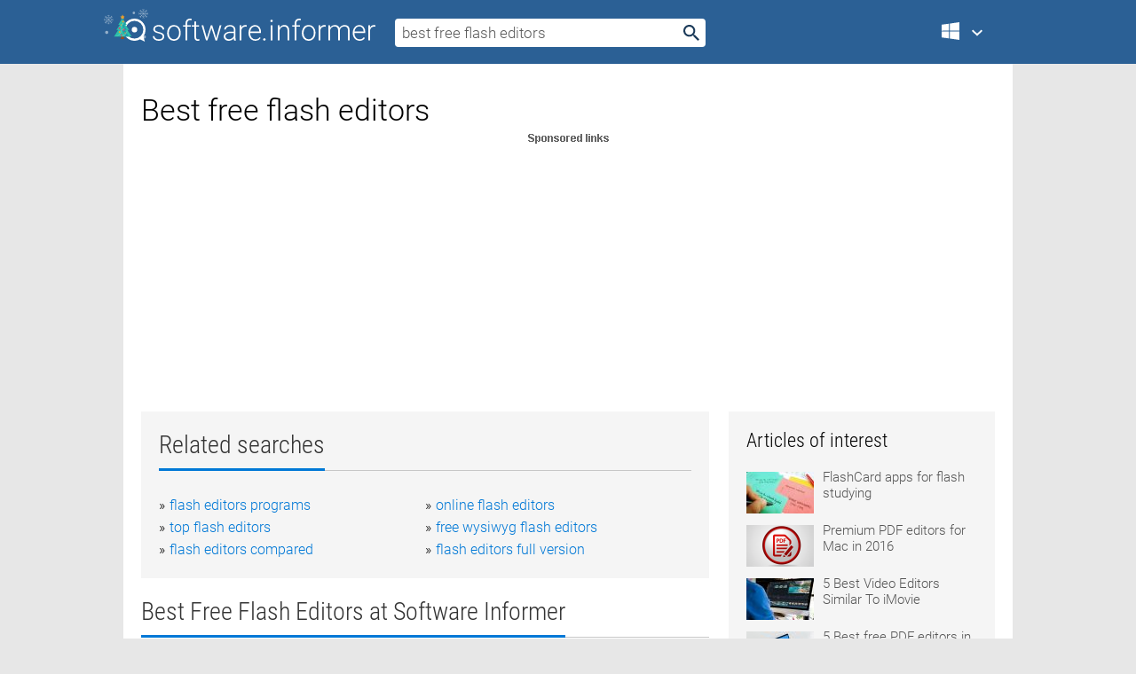

--- FILE ---
content_type: text/html; charset=utf-8
request_url: https://softwaretopic.informer.com/best-free-flash-editors/
body_size: 10082
content:
<!DOCTYPE html>
<html lang="en">
<head>
    <meta charset="UTF-8" />
    <title>Best  flash editors Free Download for Windows</title>
            <meta name="keywords" content="Best flash editors free Download for Windows, PostDeko for Editors, Ultra TC Editors, Editors Toolbox for NeoBook, QEI Plus Editors, Visual Studio" />
                <meta name="description" content="Free download best flash editors Files at Software Informer. PostDeko for Editors® is an AVX plug-in that lets you insert Deko® graphics into an..." />
        <meta name="viewport" content="width=device-width, initial-scale=1" />
    <link rel="shortcut icon" href="https://software.informer.com/favicon.ico" type="image/x-icon" />
            <link rel="canonical" href="https://softwaretopic.informer.com/best-free-flash-editors/"/>
        
    <link rel="preconnect" href="//img.informer.com">
    <link rel="dns-prefetch" href="//img.informer.com">
    <link rel="preconnect" href="//i.informer.com">
    <link rel="dns-prefetch" href="//i.informer.com">
        <link rel="preconnect" href="//www.google-analytics.com">
    <link rel="dns-prefetch" href="//www.google-analytics.com">
    <link rel="preconnect" href="//pagead2.googlesyndication.com">
    <link rel="dns-prefetch" href="//pagead2.googlesyndication.com">
        <link rel="preconnect" href="//hits.informer.com">
    <link rel="dns-prefetch" href="//hits.informer.com">
    <link rel="preload" href="https://img.informer.com/style/fonts/roboto2.ttf" as="font" crossorigin="anonymous">
    <link rel="preload" href="https://img.informer.com/style/fonts/roboto3.ttf" as="font" crossorigin="anonymous">
    <link rel="preload" href="https://img.informer.com/style/fonts/roboto5.ttf" as="font" crossorigin="anonymous">
    <link rel="preload" href="https://img.informer.com/style/fonts/roboto6.ttf" as="font" crossorigin="anonymous">
    <link rel="preload" href="https://img.informer.com/style/fonts/roboto7.ttf" as="font" crossorigin="anonymous"> 

    
    <style>@font-face{font-family:Roboto;font-display:swap;font-style:normal;font-weight:300;src:local('Roboto Light'),local('Roboto-Light'),url(https://img.informer.com/style/fonts/roboto2.ttf) format('truetype')}@font-face{font-family:Roboto;font-display:swap;font-style:normal;font-weight:400;src:local('Roboto'),local('Roboto-Regular'),url(https://img.informer.com/style/fonts/roboto3.ttf) format('truetype')}@font-face{font-family:Roboto;font-display:swap;font-style:normal;font-weight:700;src:local('Roboto Bold'),local('Roboto-Bold'),url(https://img.informer.com/style/fonts/roboto5.ttf) format('truetype')}@font-face{font-family:'Roboto Condensed';font-display:swap;font-style:normal;font-weight:300;src:local('Roboto Condensed Light'),local('RobotoCondensed-Light'),url(https://img.informer.com/style/fonts/roboto6.ttf) format('truetype')}@font-face{font-family:'Roboto Condensed';font-display:swap;font-style:normal;font-weight:400;src:local('Roboto Condensed'),local('RobotoCondensed-Regular'),url(https://img.informer.com/style/fonts/roboto7.ttf) format('truetype')}
body,div,h1,h2,h3,img,li,p,span,ul{padding:0;margin:0}h1,h2,h3{font-weight:300}body img{border:none}li,ul{list-style:none}a,body img,input{outline:none}a{text-decoration:none;color:#0078d6}.container,body{width:100%;box-sizing:border-box}body{height:100%;min-height:100%;min-width:990px;position:relative;font:300 16px "Roboto","Segoe Ui","Helvetica","Ubuntu Regular","Arial",sans-serif;background:#e7e7e7}body>.wrapper_content{background:#fff}body>.wrapper_content .container{padding-left:20px;padding-right:20px}.container{max-width:1010px;margin:auto}.wrapper_content{width:1010px;margin:auto}.header{height:72px;width:100%;min-width:970px;box-sizing:border-box;background-color:#2b6095}.logo{display:block;float:left;width:284px;height:26px;margin-top:21px;margin-left:0}.wrapper_search{margin-left:22px;margin-top:16px;position:relative}.header .wrapper_search{float:left}.wrapper_search input[type=text]{font:17px/32px "Roboto","Segoe Ui","Helvetica","Ubuntu Regular","Arial",sans-serif;border:none;padding:0 46px 0 8px;width:350px;height:32px;color:#5a5a5a!important;display:block;box-sizing:border-box;font-weight:300;margin-top:5px;-o-border-radius:4px;-ms-border-radius:4px;border-radius:4px}.wrapper_search .search_btn{border:none;outline:none;display:block;width:24px;height:24px;position:absolute;top:9px;right:4px;background-color:transparent}.header .right{margin-top:25px;float:right}.wrapper_platform{width:52px;position:relative;float:left;margin-left:28px}.wrapper_platform a:before,.wrapper_platform:before{content:'';display:block;width:24px;height:24px;position:absolute}.wrapper_platform:before{right:0;z-index:5001;top:0}.platform_dropdown a,.wrapper_platform a{position:relative;padding:0 0 0 34px;font-size:18px;color:#39a6ff}.wrapper_platform a:before{left:0;top:-1px}.platform_dropdown,.platforms a.mac:after,.platforms a.windows:after{display:none}.platform_dropdown a{color:#777;display:block;line-height:40px;height:40px;font-size:16px!important}.platform_dropdown a:before{left:12px;top:6px}.header .auth-wrap{position:relative;float:right;margin-left:28px;margin-top:-7px}.header .login_user,.navigation a{display:block;box-sizing:border-box}.header .login_user{overflow:hidden;border-radius:100%;width:36px;height:36px}.header .login_user img{max-width:100%;max-height:100%;border-radius:100%;box-sizing:border-box;width:36px;height:36px}.navigation a{color:#fff;width:100%;height:100%;padding-left:68px;font-size:18px;line-height:40px;position:relative}.navigation a:before,.platforms a:before{content:'';display:block;width:20px;height:20px;position:absolute;left:0;top:0}.platforms{margin-bottom:10px;position:absolute;z-index:50;width:100%;overflow:hidden}.platforms a{background-color:#f5f5f5;border-bottom:1px solid #dce1e5;font-size:18px;padding:14px 0 14px 46px;color:#000;line-height:normal;min-height:48px}.platforms a:before{width:24px;height:24px;left:12px;top:11px}.main_container{margin:auto;padding-top:32px;padding-bottom:30px;min-height:834px}@media all and (max-width:1410px){body:before{display:none}.wrapper_search{margin-left:22px}.wrapper_content{margin:auto;width:1002px}.main_container{margin:auto;min-height:1000px}}@media all and (max-width:1250px){.header{min-width:0}.header .right{padding-right:16px}.header .auth-wrap{margin-left:16px}.wrapper_search input,.wrapper_search input[type=text]{width:370px}.platforms{width:300px;box-shadow:0 0 9px 0 rgba(110,110,110,.34)}.wrapper_content{width:1002px!important;max-width:100%;margin:0 auto}.navigation a{font-size:0;width:114px;height:auto}.platforms a{font-size:18px;width:100%}.main_container{min-height:0;margin:0 auto}}@media all and (max-width:990px){.wrapper_content{width:100%!important}}.adst3{float:right;width:300px;min-height:600px}.title_block{position:relative;margin-bottom:16px}.title_block .headline{color:#333;border-bottom:1px solid #c7c7c7;font:300 28px "Roboto Condensed","Segoe Ui","Helvetica Neue","Ubuntu","Roboto","Arial","Helvetica",sans-serif}.title_block .headline>span{display:inline-block;position:relative;padding-right:16px;padding-bottom:10px}.title_block .headline>span:before{content:'';display:block;width:100%;height:3px;position:absolute;bottom:-1px;left:0;background-color:#0078d6}.title_block h3,h1{display:inline-block}.stars,h1{overflow:hidden}h1{line-height:45px;white-space:normal;text-overflow:ellipsis;max-width:100%;font-size:34px;margin-top:0}.stars{width:73px;height:12px;margin-bottom:10px;margin-top:4px}.adst3{padding:0;margin:0 0 20px 22px}.top_b{width:100%;margin-bottom:20px;max-height:100px}.wrapper_cnt{width:640px;float:left;margin-bottom:40px}@media all and (max-width:600px){.title_block .headline{font-size:18px;font-weight:400}.title_block .headline>span:before{height:2px}}.title_block h3{font-size:26px}.title_block span{font-size:26px}.rprog_rvw{padding:5px 0 0 46px;font-size:14px}.icon32{float:left;width:32px;height:32px;margin:0 10px 10px 0}.ttl1{margin:0;overflow:hidden;font-size:30px;font-weight:100}.ttl{font:200 22px "Roboto Condensed","Segoe Ui","Helvetica Neue","Ubuntu","Roboto","Arial","Helvetica",sans-serif;padding:20px 0;clear:left}.ttl3{font:300 22px "Roboto Condensed","Segoe Ui","Helvetica Neue","Ubuntu","Roboto","Arial","Helvetica",sans-serif;padding:8px;text-align:center;background-color:#f0f0f0;margin-bottom:20px}.tbl_ttl span{padding-right:15px;color:#ababab;white-space:nowrap}.tbl_ttl span:first-child{white-space:normal}.sub{padding:20px 0}.spnsrd{width:91px;height:13px;display:block;margin:auto;background:url(https://img.informer.com/images/v2/term.png) 0 -130px no-repeat}.tbl_ttl span.stars{display:inline-block;height:11px;width:67px;background:url(https://img.informer.com/images/v2/term.png) no-repeat;padding:0;margin:0 4px 0 0}.tbl_ttl span.stars5{background-position:0 0}.tbl_ttl span.developer{width:11px;background:url(https://img.informer.com/images/v2/term.png) no-repeat -79px -92px}.tbl_ttl span.developer,.tbl_ttl span.license,.tbl_ttl span.user{display:inline-block;height:11px;padding:0}.tbl_ttl span.user{background:url(https://img.informer.com/images/v2/term.png) no-repeat -82px -66px;width:9px}.tbl_ttl span.license{width:10px;background:url(https://img.informer.com/images/v2/term.png) no-repeat -81px -14px}.rltdsrch ul{line-height:1.6;padding-top:10px}.rltdsrch ul li{display:inline-block;width:46%;margin-right:20px;list-style-type:none;white-space:nowrap}.rltdsrch li:before{content:"»";margin-right:5px}.rltdsrch a{text-decoration:none}.search_item{padding:0 0 5px;margin:15px 0 0;clear:both;border-bottom:1px solid #d0d0d0}.search_item:after{display:block;content:'';clear:both}.search_item:last-child{border-bottom:none}.search_item:last-child:after{padding-bottom:10px!important}.pr_info{float:left;max-width:71%}.pr_title{display:inline-block;max-width:440px;position:relative;white-space:nowrap}.pr_title a{font-size:24px;font-weight:100;line-height:32px;display:block;float:left;padding:0;white-space:pre-line}.search_item .pr_dnld{position:relative;width:130px;float:right;margin:10px 0 10px 10px}.prterm_info_a{position:relative;top:0;display:block;width:90px;text-align:center;color:#fff;background-color:#7fba00;font-size:18px;line-height:41px;height:40px;padding:0 20px;-o-border-radius:5px;-ms-border-radius:5px;border-radius:5px}.prog_text_full{font-size:14px;color:#828282}.prog_text_full span{font-weight:400;display:inline-block;background:#ececec;color:#333}.prog_text_full:before{content:'... '}.prog_text_full:after{content:'...'}.pr_icon,.rprog .pr_dnld{float:left;position:relative}.rprog .pr_dnld{float:right;margin-left:4%;margin-right:0;margin-top:0;min-width:91px}.program_item{margin-bottom:20px}.btn_dnld{color:#fff;background-color:#689f38;font-size:14px;line-height:25px;padding:0 32px 0 7px;position:relative;display:block;border-radius:5px;font-weight:400}.btn_dnld:before{content:'';display:block;position:absolute;top:5px;right:8px;width:15px;height:15px}p{margin-bottom:5px}.user_rate{float:left;width:75px;text-align:center;color:#ababab;font-size:14px;margin-top:5px;margin-left:35px}.set_pr_rate{line-height:1;position:relative}.set_pr_rate span{position:absolute;left:75px}.set_pr_rate div{background:url(https://img.informer.com/images/v2/rate.png) 0 0 no-repeat;height:11px;width:67px;display:inline-block;margin-bottom:2px}div.erate5{background-position:0 -217px}.articl img{float:left;margin:3px 10px 10px 0;max-width:76px}.articl div{clear:left;margin-top:0;overflow:hidden}.articl a,.srch_most a{color:#555}.articl div a{padding-bottom:10px;display:block;font-size:15px}.srch_most{line-height:1.5}.srch_most span.srchmost{display:block;height:22px;margin-bottom:14px;width:100%}.block{background:#f5f5f5;padding:20px;margin:0 0 20px}body>.wrapper_content{overflow-x:hidden}.wrapper_platform>a{color:transparent;width:18px;display:inline-block}.menu_button,.search_button{position:absolute;top:50%;margin-top:-16px;padding:5px;width:22px;height:22px;z-index:650;display:none;font-size:0}.menu_button{background:url(//img.informer.com/images/v2/menu_sprite.png) no-repeat -22px -74px;left:10px}.search_button{right:10px}@media all and (max-width:1250px) and (min-width:997px){.header{z-index:100}.navigation a{font-size:15px;width:auto}.navigation>a{font-size:0}.platforms{box-shadow:none}}@media all and (max-width:1027px){body{min-width:320px}}@media only screen and (max-width:996px){.adapt3 .logo img,.header .right,.header .wrapper_search{display:none}.menu_button,.search_button{display:block}.header{background-color:#003a68;height:56px;position:relative}.logo{display:block;position:absolute;margin:17px 0 0 -109px;left:50%;right:0;height:20px;width:218px}.adapt3 .logo .logo_m{height:56px;margin-top:-18px}header .right_overlay{display:none;position:fixed;margin-left:246px;top:0;bottom:0;width:1000px;background-color:rgba(0,0,0,.7);z-index:1000}.navigation a{font-size:15px;width:auto;color:#333}.platforms{width:100%;box-shadow:none}.header .auth-wrap{float:none;margin:0;background-color:#003a68;height:56px;padding:10px 18px;box-sizing:border-box}.header .login_user{float:left;margin-right:10px}.wrapper_platform{position:absolute;top:178px;margin:0;left:0;right:0;float:none;width:auto}.wrapper_platform.for_mobiles .platform_dropdown{display:block!important;width:100%;position:absolute;top:-122px;left:0;z-index:5000;box-sizing:border-box}.wrapper_platform.for_mobiles .windows:first-child{display:none}.platforms a,.wrapper_platform a,.wrapper_platform>a{font-size:16px!important;line-height:inherit;height:auto;color:#333;padding:10px 18px 10px 72px;display:block;text-decoration:none;min-height:0;background-color:#fff}.platforms a{border-bottom:none}.navigation a:before,.platforms a:before{content:'';display:block;width:24px;height:24px;position:absolute;left:18px;top:50%;margin-top:-12px}.wrapper_platform:before{display:none}.wrapper_platform a:before{left:18px;top:50%;margin-top:-12px}.wrapper_content{width:100%;margin:0}.container{max-width:none}.main_container{padding:20px 15px}.wrapper_cnt.wrapper_cnt{width:100%;float:none}body.adapt3 .adst3{padding:0;width:100%;min-height:inherit;margin:auto auto 35px}}@media all and (max-width:600px){.aa-300{width:100%;max-height:250px}.main_container{padding:10px}h1{font-size:18px;line-height:24px;font-weight:400}}@media only screen and (max-width:424px){.logo{width:194px;margin:19px 0 0 -97px}.adapt3 .logo .logo_m{margin-top:-20px}}</style></head>
<body class="adapt3 main3 xmas_style">

<header>
<div class="header" id="top">
    <div class="wrapper_content">
        <a href="javascript:void(0)" class="menu_button">Menu</a>
        <a href="https://softwaretopic.informer.com/" class="logo"
            title="Software downloads and reviews">
            <img src="https://img.informer.com/images/v3/logo_si_white.svg" alt="Software Informer"/>
            <div class="logo_m"></div>
        </a>
        <div class="wrapper_search">
                        <form onsubmit="if(this.search.value==='best free flash editors' || this.search.value.replace(/\s/g, '')==='')
                {alert('Please type in your search query');return false;}
                this.go.disabled=true; this.go.className='search_btn search_btn2';" id="search_form"
                action="https://software.informer.com/search/" method="get" accept-charset="utf-8" class="searchform">
                <input type="text" name="search" size="18" maxlength="256" id="search_inp"
                        onfocus="this.setAttribute('autocomplete','off');if(this.value=='best free flash editors')
                        {this.value=''; this.style.color='#000'}"
                        onblur="if(this.value==='') {this.value='best free flash editors'; this.style.color='#999';}"
                        onkeyup="ajax_showOptions(this,'',event);"
                        style="color:#999"
                        value="best free flash editors" />
                <input type="submit" class="search_btn" name="go" value="&nbsp;" id="go"/>
            </form>
        </div>
        <div class="right">
            <div class="wrapper_platform navigation for_mobiles" onclick="show_cat()">
                <a href="javascript:void(0);" class="windows">Windows</a>
                <div class="platform_dropdown platforms" style="display:none;">
                <nav>
                    <a href="https://macdownload.informer.com/" class="mac">Mac</a>
                    <a href="https://software.informer.com/" class="windows">Windows</a>
                </nav>
                </div>
            </div>
            <div id="auth-block" class="auth-wrap"></div>
        </div>

        <a href="javascript:void(0);" onclick="wrpr_search()" class="search_button">Search</a>
    </div>
</div>

<div class="right_overlay" onclick="um_hide()"></div>

</header>


<div class="wrapper_content with_line">
    <div class="container main_container">

                <script>
            var img = new Image(1,1);
            img.src = "https://softwaretopic.informer.com/ajax/log_hit2.php?f=&r=" + Math.round(100000 * Math.random());
        </script>
        
        <div class="ttl1">
    <h1 class="h1">Best free flash editors</h1>
</div>

    <span class="spnsrd"></span>
<div class="top_b">
    <script async src="//pagead2.googlesyndication.com/pagead/js/adsbygoogle.js"></script>
<!-- Softwaretopic / Leaderboard (970x90) ATF -->
<ins class="adsbygoogle"
    style="display:block"
    data-ad-client="ca-pub-4821006852914359"
    data-ad-slot="5514242228"
    data-ad-format="auto"
    ></ins>
<script>
 (adsbygoogle = window.adsbygoogle || []).push({});
</script>
</div>

<div class="wrapper_cnt">
        <div class="rltdsrch block a_black">
        <div class="title_block">
            <div class="headline"><div><h3>Related searches</h3></div></div>
        </div>
        <ul>
                            <li><a href="/flash-editors-programs/">flash editors programs</a></li>
                            <li><a href="/online-flash-editors/">online flash editors</a></li>
                            <li><a href="/top-flash-editors/">top flash editors</a></li>
                            <li><a href="/free-wysiwyg-flash-editors/">free wysiwyg flash editors</a></li>
                            <li><a href="/flash-editors-compared/">flash editors compared</a></li>
                            <li><a href="/flash-editors-full-version/">flash editors full version</a></li>
                    </ul>
    </div>
    
    <div class="title_block">
        <div class="headline"><div><h3>Best Free Flash Editors</h3> at Software Informer</div></div>
    </div>
    <div id="search_r">
            <!-- search_rn -->
                    <div class="search_item">
                <div class="pr_icon">
                                            <img src="https://img.informer.com/icons/png/32/530/530721.png" class="icon32" alt="PostDeko for Editors"/>
                                    </div>
                <div class="pr_info">
                    <div class="pr_title">
                        <a href="https://postdeko-for-editors.software.informer.com/" title="PostDeko for Editors 8.0.4600.1">PostDeko for Editors 8.0.4600.1</a>
                                            </div>
                    <p class="prog_text">AVX plug-in that lets you insert Deko graphics into an Avid editing application.</p>
                    <p class="prog_text_full">PostDeko for <span>Editors</span>® is an ...  PostDeko for <span>Editors</span> software, and ... , PostDeko for <span>Editors</span> allows graphics </p>                </div>
                    <div class="user_rate">
                        <div class="set_pr_rate">
                            <div class="erate5" title="2 votes"></div><span>2</span>
                                                    </div>
                    </div>
                                    <div class="pr_dnld">
                        <a target="_blank" class="prterm_info_a" href="https://postdeko-for-editors.software.informer.com/">Download</a>
                    </div>
                
            </div>
            </div>
            <span class="spnsrd"></span>
        <div class="aa-300" style="margin: 0 0 25px 0; padding: 0; text-align: center;">
        <script async src="//pagead2.googlesyndication.com/pagead/js/adsbygoogle.js"></script>
<!-- Softwaretopic / Leaderboard #2 (468x60) ATF -->
<ins class="adsbygoogle"
    style="display:block"
    data-ad-client="ca-pub-4821006852914359"
    data-ad-slot="8247382627"
    data-ad-format="auto"
    ></ins>
<script>
    (adsbygoogle = window.adsbygoogle || []).push({});
</script>
    </div>

    <div class="tbl_ttl clearfix">
            <!-- search_rn -->
        			<div class="program_item">
							<img src="https://img.informer.com/icons/png/32/6946/6946256.png" class="icon32" alt="Ultra TC Editors"/>
			
			<div class="rprog">
				<h2 class="rprog">
					<a href="https://ultra-tc-editors.software.informer.com/" title="Ultra TC Editors 6.4.0.2">Ultra TC Editors 6.4.0.2</a>
				</h2>
									<div class="pr_dnld">
						<a target="_blank" class="btn_dnld" href="https://ultra-tc-editors.software.informer.com/">Download</a>
					</div>
							</div>
			<div class="rprog_rvw">
													<span><span class="developer"></span>&nbsp;Taher Salem</span>
													<span><span class="user"></span>&nbsp;37</span>
				
									<span><span class="license"></span>&nbsp;Freeware</span>
											</div>
			<div style="padding:5px 0 5px 46px;">Ultra TC Editors is a collection of Total Commander editors.</div>
           </div>
        			<div class="program_item">
							<img src="https://img.informer.com/icons/png/32/2935/2935570.png" class="icon32" alt="Editors Toolbox for NeoBook"/>
			
			<div class="rprog">
				<h2 class="rprog">
					<a href="https://editors-toolbox-for-neobook.software.informer.com/" title="Editors Toolbox for NeoBook ">Editors Toolbox for NeoBook </a>
				</h2>
									<div class="pr_dnld">
						<a target="_blank" class="btn_dnld" href="https://editors-toolbox-for-neobook.software.informer.com/">Download</a>
					</div>
							</div>
			<div class="rprog_rvw">
													<span><span class="developer"></span>&nbsp;NeoSoft Corp.</span>
													<span><span class="user"></span>&nbsp;2</span>
				
									<span><span class="license"></span>&nbsp;Freeware</span>
											</div>
			<div style="padding:5px 0 5px 46px;">Editor's Toolbox for NeoBook adds access to advanced word processing features.</div>
           </div>
        			<div class="program_item">
							<img src="https://img.informer.com/icons/png/32/3654/3654407.png" class="icon32" alt="QEI Plus Editors"/>
			
			<div class="rprog">
				<h2 class="rprog">
					<a href="https://qei-plus-editors.software.informer.com/" title="QEI Plus Editors 1.6">QEI Plus Editors 1.6</a>
				</h2>
									<div class="pr_dnld">
						<a target="_blank" class="btn_dnld" href="https://qei-plus-editors.software.informer.com/">Download</a>
					</div>
							</div>
			<div class="rprog_rvw">
													<span><span class="developer"></span>&nbsp;QEI, Inc.</span>
								
									<span><span class="license"></span>&nbsp;Commercial</span>
											</div>
			<div style="padding:5px 0 5px 46px;">Rrovide the SCADA system designer with editors to view and edit system database.</div>
           </div>
        			<div class="program_item">
							<img src="https://img.informer.com/images/default_icon/default_32_5.png" class="icon32" alt="Visual Studio 2008/2010 Close Editors Automatically Addin"/>
			
			<div class="rprog">
				<h2 class="rprog">
					<a href="https://visual-studio-2008-2010-close-editors-au.software.informer.com/" title="Visual Studio 2008/2010 Close Editors Automatically Addin 1.1">Visual Studio 2008/2010 Close Editors Automatically Addin 1.1</a>
				</h2>
									<div class="pr_dnld">
						<a target="_blank" class="btn_dnld" href="https://visual-studio-2008-2010-close-editors-au.software.informer.com/">Download</a>
					</div>
							</div>
			<div class="rprog_rvw">
													<span><span class="developer"></span>&nbsp;voidpointer.net</span>
								
									<span><span class="license"></span>&nbsp;Freeware</span>
											</div>
			<div style="padding:5px 0 5px 46px;">This addin closes the least recently used editor window automatically.</div>
           </div>
            </div>            <div style="padding:0 0 20px 46px;">
            <a href="#nonreviewed">See non-reviewed best free flash editors software</a>
        </div>
        <div class="space2"> </div>

    <div class="ttl3">
        More Best Free Flash Editors    </div>
    <div class="space2"> </div>

    <div class="title_block">
        <div class="headline"><div>Best Free Flash Editors in introduction</div></div>
    </div>
        <div class="tbl_ttl clearfix">
            <!-- search_rn -->
        			<div class="program_item">
							<img src="https://img.informer.com/icons/png/32/518/518378.png" class="icon32" alt="Flash to Video Batch Converter"/>
			
			<div class="rprog">
				<h2 class="rprog">
					<a href="https://flash-to-video-batch-converter.software.informer.com/" title="Flash to Video Batch Converter 3.2">Flash to Video Batch Converter 3.2</a>
				</h2>
									<div class="pr_dnld">
						<a target="_blank" class="btn_dnld" href="https://flash-to-video-batch-converter.software.informer.com/">Download</a>
					</div>
							</div>
			<div class="rprog_rvw">
									<span>
						<span title="4" class="stars stars4"></span> 100					</span>
													<span><span class="developer"></span>&nbsp;GeoVid</span>
													<span><span class="user"></span>&nbsp;9</span>
				
											</div>
			<div style="padding:5px 0 5px 46px;">Convert Flash swf movies to video AVI/ASF/WMV/MPEG/VOB/MP4 in a batch.</div>
           </div>
        			<div class="program_item">
							<img src="https://img.informer.com/icons/png/32/106/106959.png" class="icon32" alt="Selteco Flash Designer"/>
			
			<div class="rprog">
				<h2 class="rprog">
					<a href="https://selteco-flash-designer.software.informer.com/" title="Selteco Flash Designer 4.0.6.16">Selteco Flash Designer 4.0.6.16</a>
				</h2>
									<div class="pr_dnld">
						<a target="_blank" class="btn_dnld" href="https://selteco-flash-designer.software.informer.com/">Download</a>
					</div>
							</div>
			<div class="rprog_rvw">
													<span><span class="developer"></span>&nbsp;Selteco</span>
													<span><span class="user"></span>&nbsp;17</span>
				
									<span><span class="license"></span>&nbsp;Commercial</span>
											</div>
			<div style="padding:5px 0 5px 46px;">create flash animations.</div>
           </div>
        			<div class="program_item">
							<img src="https://img.informer.com/icons/png/32/1667/1667999.png" class="icon32" alt="Cool Flash Map Maker"/>
			
			<div class="rprog">
				<h2 class="rprog">
					<a href="https://cool-flash-map-maker.software.informer.com/" title="Cool Flash Map Maker 14.06">Cool Flash Map Maker 14.06</a>
				</h2>
									<div class="pr_dnld">
						<a target="_blank" class="btn_dnld" href="https://cool-flash-map-maker.software.informer.com/">Download</a>
					</div>
							</div>
			<div class="rprog_rvw">
													<span><span class="developer"></span>&nbsp;Go2Share</span>
													<span><span class="user"></span>&nbsp;1</span>
				
									<span><span class="license"></span>&nbsp;Shareware</span>
											</div>
			<div style="padding:5px 0 5px 46px;">Cool Flash Map Maker is a powerful Flash Map software.</div>
           </div>
        			<div class="program_item">
							<img src="https://img.informer.com/icons/png/32/126/126755.png" class="icon32" alt="LectureMaker"/>
			
			<div class="rprog">
				<h2 class="rprog">
					<a href="https://lecturemaker.software.informer.com/" title="LectureMaker 4.9.2014.8080">LectureMaker 4.9.2014.8080</a>
				</h2>
									<div class="pr_dnld">
						<a target="_blank" class="btn_dnld" href="https://lecturemaker.software.informer.com/">Download</a>
					</div>
							</div>
			<div class="rprog_rvw">
									<span>
						<span title="4.4" class="stars stars4"></span> 5					</span>
													<span><span class="developer"></span>&nbsp;DaulSoft Co., Ltd.</span>
													<span><span class="user"></span>&nbsp;990</span>
				
									<span><span class="license"></span>&nbsp;Commercial</span>
											</div>
			<div style="padding:5px 0 5px 46px;">LectureMAKER is an authoring tool used in PC’s for creating lecture contents.</div>
           </div>
        			<div class="program_item">
							<img src="https://img.informer.com/icons/png/32/1397/1397018.png" class="icon32" alt="Microsoft Visual Basic"/>
			
			<div class="rprog">
				<h2 class="rprog">
					<a href="https://microsoft-visual-basic.software.informer.com/" title="Microsoft Visual Basic 16.9">Microsoft Visual Basic 16.9</a>
				</h2>
									<div class="pr_dnld">
						<a target="_blank" class="btn_dnld" href="https://microsoft-visual-basic.software.informer.com/">Download</a>
					</div>
							</div>
			<div class="rprog_rvw">
									<span>
						<span title="3.9" class="stars stars4"></span> 780					</span>
													<span><span class="developer"></span>&nbsp;Microsoft</span>
													<span><span class="user"></span>&nbsp;41,979</span>
				
									<span><span class="license"></span>&nbsp;Freeware</span>
											</div>
			<div style="padding:5px 0 5px 46px;">If you can imagine a computer program, you can probably create it with Visual Basic Express" !</div>
           </div>
        			<div class="program_item">
							<img src="https://img.informer.com/icons/png/32/8766/8766360.png" class="icon32" alt="VSDC Free Video Editor"/>
			
			<div class="rprog">
				<h2 class="rprog">
					<a href="https://vsdc-free-video-editor.software.informer.com/" title="VSDC Free Video Editor 10.1.10.667">VSDC Free Video Editor 10.1.10.667</a>
				</h2>
									<div class="pr_dnld">
						<a target="_blank" class="btn_dnld" href="https://vsdc-free-video-editor.software.informer.com/">Download</a>
					</div>
							</div>
			<div class="rprog_rvw">
									<span>
						<span title="3.6" class="stars stars4"></span> 238					</span>
													<span><span class="developer"></span>&nbsp;Flash-Integro LLC</span>
													<span><span class="user"></span>&nbsp;101,721</span>
				
									<span><span class="license"></span>&nbsp;Freeware</span>
											</div>
			<div style="padding:5px 0 5px 46px;">The video editor is intended for editing video files and creating videos.</div>
           </div>
            </div>
            <div class="title_block">
            <div class="headline"><div>Additional titles, containing best free flash editors</div></div>
        </div>
        <div class="tbl_ttl clearfix">
            <!-- search_rn -->
        			<div class="program_item">
							<img src="https://img.informer.com/icons/png/32/3287/3287945.png" class="icon32" alt="XE Plus Pack"/>
			
			<div class="rprog">
				<h2 class="rprog">
					<a href="https://xe-plus-pack.software.informer.com/" title="XE Plus Pack ">XE Plus Pack </a>
				</h2>
									<div class="pr_dnld">
						<a target="_blank" class="btn_dnld" href="https://xe-plus-pack.software.informer.com/">Download</a>
					</div>
							</div>
			<div class="rprog_rvw">
													<span><span class="developer"></span>&nbsp;JED Services Pty Ltd</span>
								
									<span><span class="license"></span>&nbsp;Shareware</span>
											</div>
			<div style="padding:5px 0 5px 46px;">An evolving collection of IDE Experts, Component Editors, Property Editors.</div>
           </div>
        			<div class="program_item">
							<img src="https://img.informer.com/icons/png/32/23/23437.png" class="icon32" alt="FlashSaver"/>
			
			<div class="rprog">
				<h2 class="rprog">
					<a href="https://flashsaver.software.informer.com/" title="FlashSaver 6.50">FlashSaver 6.50</a>
				</h2>
									<div class="pr_dnld">
						<a target="_blank" class="btn_dnld" href="https://flashsaver.software.informer.com/">Download</a>
					</div>
							</div>
			<div class="rprog_rvw">
									<span>
						<span title="4" class="stars stars4"></span> 1					</span>
													<span><span class="developer"></span>&nbsp;Free Wallpaper</span>
													<span><span class="user"></span>&nbsp;12</span>
				
									<span><span class="license"></span>&nbsp;Shareware</span>
											</div>
			<div style="padding:5px 0 5px 46px;">Allows to download Flash files, Flash games, Flash cards, Flash banners.</div>
           </div>
        			<div class="program_item">
							<img src="https://img.informer.com/icons/png/32/2445/2445213.png" class="icon32" alt="MTool Banner Maker"/>
			
			<div class="rprog">
				<h2 class="rprog">
					<a href="https://mtool-banner-maker.software.informer.com/" title="MTool Banner Maker 2.6">MTool Banner Maker 2.6</a>
				</h2>
									<div class="pr_dnld">
						<a target="_blank" class="btn_dnld" href="https://mtool-banner-maker.software.informer.com/">Download</a>
					</div>
							</div>
			<div class="rprog_rvw">
													<span><span class="developer"></span>&nbsp;Mtoolsoft Pty Ltd</span>
								
									<span><span class="license"></span>&nbsp;Shareware</span>
											</div>
			<div style="padding:5px 0 5px 46px;">Create Flash banner, Flash slideshow, Flash animation, Flash text effects.</div>
           </div>
        			<div class="program_item">
							<img src="https://img.informer.com/icons/png/32/198/198763.png" class="icon32" alt="Video-AVI to Flash-SWF Converter"/>
			
			<div class="rprog">
				<h2 class="rprog">
					<a href="https://video-avi-to-flash-swf-converter.software.informer.com/" title="Video-AVI to Flash-SWF Converter 1.013">Video-AVI to Flash-SWF Converter 1.013</a>
				</h2>
									<div class="pr_dnld">
						<a target="_blank" class="btn_dnld" href="https://video-avi-to-flash-swf-converter.software.informer.com/">Download</a>
					</div>
							</div>
			<div class="rprog_rvw">
									<span>
						<span title="3" class="stars stars3"></span> 2					</span>
													<span><span class="developer"></span>&nbsp;AviMpeg</span>
													<span><span class="user"></span>&nbsp;33</span>
				
									<span><span class="license"></span>&nbsp;Shareware</span>
											</div>
			<div style="padding:5px 0 5px 46px;">Video-AVI to Flash creates flash content and converts favorite videos into flash.</div>
           </div>
        			<div class="program_item">
							<img src="https://img.informer.com/icons/png/32/431/431573.png" class="icon32" alt="Flash Wiper"/>
			
			<div class="rprog">
				<h2 class="rprog">
					<a href="https://flash-wiper.software.informer.com/" title="Flash Wiper 3.1">Flash Wiper 3.1</a>
				</h2>
									<div class="pr_dnld">
						<a target="_blank" class="btn_dnld" href="https://flash-wiper.software.informer.com/">Download</a>
					</div>
							</div>
			<div class="rprog_rvw">
									<span>
						<span title="3" class="stars stars3"></span> 1					</span>
													<span><span class="developer"></span>&nbsp;PANTERASoft</span>
													<span><span class="user"></span>&nbsp;18</span>
				
									<span><span class="license"></span>&nbsp;Shareware</span>
											</div>
			<div style="padding:5px 0 5px 46px;">Flash Wiper works fine with all popular flash cards and flash drives.</div>
           </div>
        			<div class="program_item">
							<img src="https://img.informer.com/images/default_icon/default_32_0.png" class="icon32" alt="PMPro Flash To iPod/PSP/3gp/Mp4 Converter"/>
			
			<div class="rprog">
				<h2 class="rprog">
					<a href="https://pmpro-flash-to-ipod-psp-3gp-mp4-converte1.software.informer.com/" title="PMPro Flash To iPod/PSP/3gp/Mp4 Converter 2.0">PMPro Flash To iPod/PSP/3gp/Mp4 Converter 2.0</a>
				</h2>
									<div class="pr_dnld">
						<a target="_blank" class="btn_dnld" href="https://pmpro-flash-to-ipod-psp-3gp-mp4-converte1.software.informer.com/">Download</a>
					</div>
							</div>
			<div class="rprog_rvw">
													<span><span class="developer"></span>&nbsp;PC-Media-Pro Software Ltd.</span>
								
									<span><span class="license"></span>&nbsp;Shareware</span>
											</div>
			<div style="padding:5px 0 5px 46px;">This Software contains Flash to iPod converter, Flash to PSP converter, Flash to 3gp Converter, Flas....</div>
           </div>
        			<div class="program_item">
							<img src="https://img.informer.com/icons/png/32/3245/3245437.png" class="icon32" alt="Save Flash Buddy"/>
			
			<div class="rprog">
				<h2 class="rprog">
					<a href="https://save-flash-buddy.software.informer.com/" title="Save Flash Buddy 1.1.0.1">Save Flash Buddy 1.1.0.1</a>
				</h2>
									<div class="pr_dnld">
						<a target="_blank" class="btn_dnld" href="https://save-flash-buddy.software.informer.com/">Download</a>
					</div>
							</div>
			<div class="rprog_rvw">
									<span>
						<span title="5" class="stars stars5"></span> 1					</span>
													<span><span class="developer"></span>&nbsp;ANKONiT Software</span>
													<span><span class="user"></span>&nbsp;17</span>
				
									<span><span class="license"></span>&nbsp;Shareware</span>
											</div>
			<div style="padding:5px 0 5px 46px;">Save Flash Buddy allows to save flash video, web music, flash files.</div>
           </div>
        			<div class="program_item">
							<img src="https://img.informer.com/images/default_icon/default_32_0.png" class="icon32" alt="Flash Nut"/>
			
			<div class="rprog">
				<h2 class="rprog">
					<a href="https://flash-nut.software.informer.com/" title="Flash Nut ">Flash Nut </a>
				</h2>
									<div class="pr_dnld">
						<a target="_blank" class="btn_dnld" href="https://flash-nut.software.informer.com/">Download</a>
					</div>
							</div>
			<div class="rprog_rvw">
													<span><span class="developer"></span>&nbsp;ekirk0</span>
													<span><span class="user"></span>&nbsp;1</span>
				
									<span><span class="license"></span>&nbsp;Open source</span>
											</div>
			<div style="padding:5px 0 5px 46px;">Flash Nut is a flash card program you can build and review decks of flash cards.</div>
           </div>
        			<div class="program_item">
							<img src="https://img.informer.com/icons/png/32/3196/3196899.png" class="icon32" alt="FlashPlayerPro"/>
			
			<div class="rprog">
				<h2 class="rprog">
					<a href="https://flashplayerpro.software.informer.com/" title="FlashPlayerPro 4.6">FlashPlayerPro 4.6</a>
				</h2>
									<div class="pr_dnld">
						<a target="_blank" class="btn_dnld" href="https://flashplayerpro.software.informer.com/">Download</a>
					</div>
							</div>
			<div class="rprog_rvw">
									<span>
						<span title="4.3" class="stars stars4"></span> 9					</span>
													<span><span class="developer"></span>&nbsp;FlashPlayerPro.com</span>
													<span><span class="user"></span>&nbsp;13</span>
				
									<span><span class="license"></span>&nbsp;Shareware</span>
											</div>
			<div style="padding:5px 0 5px 46px;">Flash Player Pro is a handy flash tool kit designed as Adobe flash player.</div>
           </div>
        			<div class="program_item">
							<img src="https://img.informer.com/images/default_icon/default_32_5.png" class="icon32" alt="Slideshow Wizard Personal Version"/>
			
			<div class="rprog">
				<h2 class="rprog">
					<a href="https://slideshow-wizard-personal-version.software.informer.com/" title="Slideshow Wizard Personal Version ">Slideshow Wizard Personal Version </a>
				</h2>
									<div class="pr_dnld">
						<a target="_blank" class="btn_dnld" href="https://slideshow-wizard-personal-version.software.informer.com/">Download</a>
					</div>
							</div>
			<div class="rprog_rvw">
													<span><span class="developer"></span>&nbsp;Magic Hills Pty Ltd</span>
								
									<span><span class="license"></span>&nbsp;Shareware</span>
											</div>
			<div style="padding:5px 0 5px 46px;">Create 3D Flash slideshows, Flash slideshow banner and flash photo gallery.</div>
           </div>
            </div>    
            <div class="title_block" id="nonreviewed">
            <div class="headline"><div>Non-reviewed</div></div>
        </div>
        <div class="tbl_ttl clearfix">
            <!-- search_rn -->
        			<div class="program_item">
							<img src="https://img.informer.com/icons/png/32/2391/2391301.png" class="icon32" alt="Editors"/>
			
			<div class="rprog">
				<h2 class="rprog">
					<a href="https://editors4.software.informer.com/" title="Editors ">Editors </a>
				</h2>
									<div class="pr_dnld">
						<a target="_blank" class="btn_dnld" href="https://editors4.software.informer.com/">Download</a>
					</div>
							</div>
			<div class="rprog_rvw">
									<span>
						<span title="5" class="stars stars5"></span> 1					</span>
													<span><span class="developer"></span>&nbsp;EMM-Softwares - Ederson Malheiros Menezes</span>
													<span><span class="user"></span>&nbsp;7</span>
				
											</div>
			
           </div>
        			<div class="program_item">
							<img src="https://img.informer.com/images/default_icon/default_32_0.png" class="icon32" alt="ST4.Client.Editors.Word2007.Ribbon"/>
			
			<div class="rprog">
				<h2 class="rprog">
					<a href="https://st4-client-editors-word2007-ribbon.software.informer.com/" title="ST4.Client.Editors.Word2007.Ribbon ">ST4.Client.Editors.Word2007.Ribbon </a>
				</h2>
									<div class="pr_dnld">
						<a target="_blank" class="btn_dnld" href="https://st4-client-editors-word2007-ribbon.software.informer.com/">Download</a>
					</div>
							</div>
			<div class="rprog_rvw">
													<span><span class="developer"></span>&nbsp;ST4.Client.Editors.Word2007.Ribbon</span>
													<span><span class="user"></span>&nbsp;1</span>
				
											</div>
			
           </div>
        			<div class="program_item">
							<img src="https://img.informer.com/images/default_icon/default_32_5.png" class="icon32" alt="Master of Magic - Implode's Multiplayer Edition - Editors"/>
			
			<div class="rprog">
				<h2 class="rprog">
					<a href="https://master-of-magic-implode-s-multiplayer-ed1.software.informer.com/" title="Master of Magic - Implode's Multiplayer Edition - Editors ">Master of Magic - Implode's Multiplayer Edition - Editors </a>
				</h2>
									<div class="pr_dnld">
						<a target="_blank" class="btn_dnld" href="https://master-of-magic-implode-s-multiplayer-ed1.software.informer.com/">Download</a>
					</div>
							</div>
			<div class="rprog_rvw">
													<span><span class="developer"></span>&nbsp;_</span>
								
											</div>
			
           </div>
            </div>    
</div>

                <div class="adst3">
                            <div class="articl block">
    <div class="ttl sub" style="padding-top:0;">
       Articles of interest
    </div>
        <div>
        <a href="https://software.informer.com/Stories/flashcard-apps-for-flash-studying.html">
            <img src="https://img.informer.com/articles_uploads/3/3100/thumb/FlashCard%20apps%20for%20flash%20studying-76x.jpg" alt="FlashCard apps for flash studying" width="76">
            <span>FlashCard apps for flash studying</span>
        </a>
    </div>
        <div>
        <a href="https://software.informer.com/Stories/premium-pdf-editors-for-mac-in-2016.html">
            <img src="https://img.informer.com/articles_uploads/3/3726/thumb/PDFedit-76x.png" alt="Premium PDF editors for Mac in 2016" width="76">
            <span>Premium PDF editors for Mac in 2016</span>
        </a>
    </div>
        <div>
        <a href="https://software.informer.com/Stories/5-best-video-editors-similar-to-imovie.html">
            <img src="https://img.informer.com/articles_uploads/4/4769/thumb/pqL2Kk5z-76x.jpeg" alt="5 Best Video Editors Similar To iMovie" width="76">
            <span>5 Best Video Editors Similar To iMovie</span>
        </a>
    </div>
        <div>
        <a href="https://software.informer.com/Stories/5-best-free-pdf-editors-in-2022.html">
            <img src="https://img.informer.com/articles_uploads/4/4789/thumb/iTA2Qv3L-76x.jpeg" alt="5 Best free PDF editors in 2022" width="76">
            <span>5 Best free PDF editors in 2022</span>
        </a>
    </div>
        <div>
        <a href="https://software.informer.com/Stories/spotlight-clipchamp-video-editor-for-social-media-and-more.html">
            <img src="https://img.informer.com/articles_uploads/4/4928/thumb/Clipchamp%20main%20page-76x.jpg" alt="Spotlight: Clipchamp, video editor for social media and more" width="76">
            <span>Spotlight: Clipchamp, video editor for social media and more</span>
        </a>
    </div>
        <div class="clear"></div>
    <a class="all" href="https://software.informer.com/Stories/"><i>›</i> All articles</a>
</div>                                        
<div class="srch_most block" id="most_recent">
    <span class="clmn_h srchmost"></span>
    <div><span>&raquo;</span>&nbsp;<a href="https://softwaretopic.informer.com/download-cookie-digger/">download cookie digger</a>
</div><div><span>&raquo;</span>&nbsp;<a href="https://softwaretopic.informer.com/password-generator-excel-special/">password generator excel special</a>
</div><div><span>&raquo;</span>&nbsp;<a href="https://softwaretopic.informer.com/force-a-hdd-to-copy-bad-sectors/">force a hdd to copy bad sectors</a>
</div><div><span>&raquo;</span>&nbsp;<a href="https://softwaretopic.informer.com/how-to-batch-remove-tab-in-excel/">how to batch remove tab in excel</a>
</div><div><span>&raquo;</span>&nbsp;<a href="https://softwaretopic.informer.com/caseware-remote-desktop/">caseware remote desktop</a>
</div><div><span>&raquo;</span>&nbsp;<a href="https://softwaretopic.informer.com/generate-prime-numbers-online/">generate prime numbers online</a>
</div><div><span>&raquo;</span>&nbsp;<a href="https://softwaretopic.informer.com/how-to-steel-web-on-messenger/">how to steel web on messenger</a>
</div><div><span>&raquo;</span>&nbsp;<a href="https://softwaretopic.informer.com/how-to-connect-powerbuilder-to-toad/">how to connect powerbuilder to toad</a>
</div><div><span>&raquo;</span>&nbsp;<a href="https://softwaretopic.informer.com/codec-for-print/">codec for print</a>
</div><div><span>&raquo;</span>&nbsp;<a href="https://softwaretopic.informer.com/title-of-math-mansion-programs/">title of math mansion programs</a>
</div><div><span>&raquo;</span>&nbsp;<a href="https://softwaretopic.informer.com/microsoft-serial-watcher/">microsoft serial watcher</a>
</div><div><span>&raquo;</span>&nbsp;<a href="https://softwaretopic.informer.com/happy-teachers-day-gift-tags/">happy teachers day gift tags</a>
</div></div>                        <div class="dnld_client">
                <a href="https://files.informer.com/siinst.exe"><img src="https://img.informer.com/images/v2/btndownloadsi.png"
                    alt="Download Software Informer Client" width="300" height="118"></a>
            </div>
        </div>
        
    </div>
</div>


<footer id="footer">
        <div class="footer_content">
            <div class="footer_items_wrap">

                <div class="footer_item">
                        <p>About us</p>
                        <ul>
                                <li><a href="https://software.informer.com/about.html">Who we are</a></li>
                                <li><a href="https://news.software.informer.com/">News</a></li>
                                <li><a href="https://software.informer.com/privacy.html">Terms</a></li>
                                <li><a href="https://www.informer.com/privacy-policy/">Privacy policy</a></li>
                                <li><a href="https://www.informer.com/cookie-policy/">Cookie policy</a></li>
                        </ul>
                </div>

                <div class="footer_item footer_item2">
                        <p>Users</p>
                        <ul>
                                <li><a href="https://users.software.informer.com/">Members</a></li>
                                <li><a href="https://software.informer.com/forum/">Forum</a></li>
                                <li><a href="https://software.informer.com/help.html">FAQ</a></li>
                                <li><a href="https://support.informer.com/?start&win">Feedback &amp; support</a></li>
                        </ul>
                </div>

                <div class="footer_item">
                        <p>Developers</p>
                        <ul>
                                <li><a href="https://software.informer.com/advertising.html">Advertising</a></li>
                                <li><a href="https://software.informer.com/partners.php">General information</a></li>
                                <li><a href="https://software.informer.com/partners.php#9">Submit/Update program</a></li>
                                <li><a href="https://software.informer.com/dmca.php">DMCA</a></li>
                        </ul>
                </div>

                <div class="footer_item footer_item2">
                        <p>Software</p>
                        <ul>
                                <li><a href="https://answers.informer.com/">Answers</a></li>
                                <li><a href="https://software.informer.com/software/">Top software</a></li>
                                <li><a href="https://formac.informer.com/">forMac</a></li>
                        </ul>
                </div> 
            </div>

            <div class="copy">
                                <div class="footer_item footer_social">
                    <ul>
                        <li class="fb"><a href="https://www.facebook.com/softwareinformercom/" rel="noopener" target="_blank">FB</a></li>
                        <li class="tw"><a href="https://twitter.com/soft_informer" rel="noopener" target="_blank">Twitter</a></li>
                                            </ul>
                </div>
                
                <div class="copy_text">Copyright &copy; 2026, <a href="https://www.informer.com/">Informer Technologies, Inc.</a></div>
            </div>

        </div>


<script>var design_v4=1</script>

<noscript id="load-styles">
    <link href="https://software.informer.com/style/v3/softwaretopic.min.css" rel="stylesheet" type="text/css"/>
    <link href="https://software.informer.com/style/onexit14.css" rel="stylesheet" type="text/css"/>
</noscript>
<script>var loadStyl=function(){var a=document.getElementById("load-styles"),b=document.createElement("div");b.innerHTML=a.textContent;document.body.appendChild(b);a.parentElement.removeChild(a)},raf=window.requestAnimationFrame||window.mozRequestAnimationFrame||window.webkitRequestAnimationFrame||window.msRequestAnimationFrame;raf?raf(function(){window.setTimeout(loadStyl,0)}):window.addEventListener("load",loadStyl);</script>

<script id="jquery" src="https://i.informer.com/js/jquery.min.js"></script>
<script src="https://i.informer.com/js/jscripts0.js"></script>
<script src="https://i.informer.com/js/adaptive_common2.js"></script>
    <script src="https://softwaretopic.informer.com/js/onexit14.js"></script>

<script async src="https://software.informer.com/js/cache/hilight_software.js?v=1343598849"></script>
    <script>
        var urlid = "";
                    var jsparams = "1,50,649,7241,7256,8708";
            </script>
    <script async src="https://i.informer.com/js/footer5.js"></script>


        <script async src="https://www.googletagmanager.com/gtag/js?id=G-207ENHB31P"></script>
    <script>
        window.dataLayer = window.dataLayer || [];
        function gtag(){dataLayer.push(arguments);}
            gtag('js', new Date());
            gtag('config', 'G-207ENHB31P');
                </script>


</footer>

</body>
</html>


--- FILE ---
content_type: text/html; charset=utf-8
request_url: https://www.google.com/recaptcha/api2/aframe
body_size: 266
content:
<!DOCTYPE HTML><html><head><meta http-equiv="content-type" content="text/html; charset=UTF-8"></head><body><script nonce="g4-e-KwtcpivXPR4mYTQ0A">/** Anti-fraud and anti-abuse applications only. See google.com/recaptcha */ try{var clients={'sodar':'https://pagead2.googlesyndication.com/pagead/sodar?'};window.addEventListener("message",function(a){try{if(a.source===window.parent){var b=JSON.parse(a.data);var c=clients[b['id']];if(c){var d=document.createElement('img');d.src=c+b['params']+'&rc='+(localStorage.getItem("rc::a")?sessionStorage.getItem("rc::b"):"");window.document.body.appendChild(d);sessionStorage.setItem("rc::e",parseInt(sessionStorage.getItem("rc::e")||0)+1);localStorage.setItem("rc::h",'1767270965760');}}}catch(b){}});window.parent.postMessage("_grecaptcha_ready", "*");}catch(b){}</script></body></html>

--- FILE ---
content_type: text/css
request_url: https://software.informer.com/style/v3/softwaretopic.min.css
body_size: 54103
content:
body,span,div,p,h1,h2,h3,h4,ul,li,img{padding:0;margin:0}.aa0 img{object-fit:contain;width:100%}h1,h2,h3{font-weight:300}body img{border:0;outline:0}ul,li{list-style:none}input,textarea{outline:0}a{text-decoration:none;outline:0;color:#0078d6}a:hover{text-decoration:underline}body{width:100%;height:100%;min-height:100%;min-width:990px;position:relative;font:300 16px "Roboto","Segoe Ui","Helvetica","Ubuntu Regular","Arial",sans-serif;-webkit-box-sizing:border-box;-moz-box-sizing:border-box;box-sizing:border-box;background:#e7e7e7}body>.wrapper_content{background:#fff}body>.wrapper_content .container{padding-left:20px;padding-right:20px}.container{width:100%;max-width:1010px;-webkit-box-sizing:border-box;-moz-box-sizing:border-box;box-sizing:border-box;margin:auto}.wrapper_content{width:1010px;margin:auto}body.noscroll{overflow:hidden;height:100%}input.btn,button.btn{display:inline-block;padding:0 20px;text-align:center;color:#fff;cursor:pointer;background-color:#0078d6;line-height:40px;margin-top:15px;margin-bottom:40px;-webkit-border-radius:5px;-moz-border-radius:5px;border-radius:5px;border:0;font-size:16px}.header{height:72px;width:100%;min-width:970px;-webkit-box-sizing:border-box;-moz-box-sizing:border-box;box-sizing:border-box;background-color:#2b6095}.logo{display:block;float:left;width:284px;height:26px;margin-top:21px;margin-left:0}.logo_mac{width:222px;height:26px;margin-top:21px;margin-left:0}.wrapper_search{margin-left:22px;margin-top:16px;position:relative}.header .wrapper_search{float:left}.wrapper_search input[type=text]{font:17px/32px "Roboto","Segoe Ui","Helvetica","Ubuntu Regular","Arial",sans-serif;border:0;padding:0 46px 0 8px;width:350px;height:32px;color:#5a5a5a!important;display:block;-webkit-box-sizing:border-box;-moz-box-sizing:border-box;box-sizing:border-box;font-weight:300;margin-top:5px;-moz-border-radius:4px;-webkit-border-radius:4px;-o-border-radius:4px;-ms-border-radius:4px;border-radius:4px}.wrapper_search .search_btn{border:0;outline:0;display:block;width:24px;height:24px;position:absolute;top:9px;right:4px;cursor:pointer;background-color:transparent;background:url(data:image/svg+xml;charset=utf-8,%3Csvg%20xmlns%3D%22http%3A//www.w3.org/2000/svg%22%20viewBox%3D%220%200%2024%2024%22%3E%3Cdefs%3E%3Cstyle%3E.a%7Bfill%3A%231c3b5a%3B%7D.b%7Bfill%3Anone%3B%7D%3C/style%3E%3C/defs%3E%3Cpath%20class%3D%22a%22%20d%3D%22M15.86%2C14.32H15L14.76%2C14a6.7%2C6.7%2C0%2C1%2C0-.72.72l.28.29v.81L19.47%2C21%2C21%2C19.47Zm-6.17%2C0a4.63%2C4.63%2C0%2C1%2C1%2C4.63-4.63h0A4.63%2C4.63%2C0%2C0%2C1%2C9.69%2C14.32Z%22/%3E%3Cpath%20class%3D%22b%22%20d%3D%22M0%2C0H24V24H0Z%22/%3E%3C/svg%3E) no-repeat}.header .right{margin-top:25px;float:right}.wrapper_platform{width:52px;position:relative;cursor:pointer;float:left;margin-left:28px}.wrapper_platform:before,.wrapper_lang:before,.main_user_info .dd-container:before{content:'';display:block;width:24px;height:24px;position:absolute;right:0;top:0;z-index:5001;background:url(data:image/svg+xml;charset=utf-8,%0A%3Csvg%20xmlns%3D%22http%3A//www.w3.org/2000/svg%22%20viewBox%3D%220%200%2024%2024%22%3E%3Cpath%20d%3D%22M7.41%2C8.59%2C12%2C12.92l4.59-4.33L18%2C9.92l-6%2C5.67L6%2C9.92Z%22%20style%3D%22fill%3A%23fff%22/%3E%3Cpath%20d%3D%22M0%2C0H24V24H0Z%22%20style%3D%22fill%3Anone%22/%3E%3C/svg%3E) no-repeat}.wrapper_platform a,.wrapper_platform span{position:relative;padding:0 0 0 34px;font-size:18px;color:#39a6ff}.wrapper_platform a:before,.wrapper_platform span:before{content:'';display:block;width:24px;height:24px;position:absolute;left:0;top:-1px}.wrapper_platform a.windows:before,.wrapper_platform span.windows:before{background:url(data:image/svg+xml;charset=utf-8,%3Csvg%20xmlns%3D%22http%3A%2F%2Fwww.w3.org%2F2000%2Fsvg%22%20viewBox%3D%220%200%20420%20422%22%3E%3Ctitle%3EVector%20Smart%20Object11%3C%2Ftitle%3E%3Cpath%20d%3D%22M192.31%2C33.88C267.69%2C21.56%2C344.62%2C10.78%2C420%2C0V200.22c-75.38%2C0-152.31%2C1.54-227.69%2C1.54V33.88Z%22%20style%3D%22fill%3A%2339a6ff%22%2F%3E%3Cpath%20d%3D%22M0%2C60.07C56.92%2C50.82%2C113.85%2C43.12%2C172.31%2C37v164.8c-58.46%2C0-115.38%2C1.54-172.31%2C1.54V60.07Z%22%20style%3D%22fill%3A%2339a6ff%22%2F%3E%3Cpath%20d%3D%22M0%2C220.24c56.92%2C0%2C113.85%2C1.54%2C172.31%2C0V386.58c-58.46-7.7-115.38-15.4-172.31-23.1Z%22%20style%3D%22fill%3A%2339a6ff%22%2F%3E%3Cpath%20d%3D%22M192.31%2C221.78H420V422c-75.38-12.32-152.31-21.56-227.69-32.34V221.78Z%22%20style%3D%22fill%3A%2339a6ff%22%2F%3E%3C%2Fsvg%3E) no-repeat}.wrapper_platform a.android:before,.wrapper_platform span.android:before{background:url("data:image/svg+xml;charset=utf-8,%3Csvg%20xmlns%3D%22http%3A%2F%2Fwww.w3.org%2F2000%2Fsvg%22%20viewBox%3D%220%200%2024%2024%22%3E%3Ctitle%3EVector%20Smart%20Object31%3C%2Ftitle%3E%3Cpath%20d%3D%22M-71.08-9.4a1.26%2C1.26%2C0%2C0%2C0-1.25%2C1.27V-2A1.26%2C1.26%2C0%2C0%2C0-71.08-.7%2C1.26%2C1.26%2C0%2C0%2C0-69.83-2V-8.14A1.26%2C1.26%2C0%2C0%2C0-71.08-9.4m12-5.57%2C1-1.89a.21.21%2C0%2C0%2C0-.08-.28.2.2%2C0%2C0%2C0-.27.08l-1%2C1.91a6.9%2C6.9%2C0%2C0%2C0-2.86-.61%2C6.91%2C6.91%2C0%2C0%2C0-2.85.61l-1-1.9a.2.2%2C0%2C0%2C0-.27-.08.2.2%2C0%2C0%2C0-.08.28l1%2C1.89A6.06%2C6.06%2C0%2C0%2C0-68.9-9.64h13.14A6.06%2C6.06%2C0%2C0%2C0-59.12-15m-6.21%2C2.92a.56.56%2C0%2C0%2C1-.55-.56.56.56%2C0%2C0%2C1%2C.55-.56.56.56%2C0%2C0%2C1%2C.55.56.56.56%2C0%2C0%2C1-.55.56m6%2C0a.55.55%2C0%2C0%2C1-.55-.56.56.56%2C0%2C0%2C1%2C.55-.56.56.56%2C0%2C0%2C1%2C.55.56.55.55%2C0%2C0%2C1-.55.56m-9.51%2C2.93V.49a1.57%2C1.57%2C0%2C0%2C0%2C1.56%2C1.58h1.06V5.35a1.47%2C1.47%2C0%2C0%2C0%2C1.46%2C1.48%2C1.47%2C1.47%2C0%2C0%2C0%2C1.46-1.48V2.07h2V5.35a1.47%2C1.47%2C0%2C0%2C0%2C1.46%2C1.48%2C1.47%2C1.47%2C0%2C0%2C0%2C1.46-1.48V2.07h1.06A1.57%2C1.57%2C0%2C0%2C0-55.81.49V-9.13Zm16.52%2C1a1.26%2C1.26%2C0%2C0%2C0-1.25-1.27%2C1.26%2C1.26%2C0%2C0%2C0-1.25%2C1.27V-2A1.26%2C1.26%2C0%2C0%2C0-53.58-.7%2C1.26%2C1.26%2C0%2C0%2C0-52.33-2Z%22%20transform%3D%22translate(74.33%2017.17)%22%20style%3D%22fill%3A%23689f38%22%2F%3E%3Crect%20width%3D%2224%22%20height%3D%2224%22%20style%3D%22fill%3Anone%22%2F%3E%3C%2Fsvg%3E") no-repeat}.wrapper_platform a.mac:before,.wrapper_platform span.mac:before{background:url(data:image/svg+xml;charset=utf-8,%3Csvg%20xmlns%3D%22http%3A//www.w3.org/2000/svg%22%20viewBox%3D%220%200%2024%2024%22%3E%3Cdefs%3E%3Cstyle%3E.cls-1%7Bfill%3A%2339a6ff%3B%7D.cls-2%7Bfill%3A%23fff%3B%7D%3C/style%3E%3C/defs%3E%3Ccircle%20class%3D%22cls-1%22%20cx%3D%2212%22%20cy%3D%2212%22%20r%3D%2212%22/%3E%3Cpolygon%20class%3D%22cls-2%22%20points%3D%2218.5%204.5%2016.5%204.5%2012.5%2010.5%208.5%204.5%206.5%204.5%2011.5%2012%206.5%2019.5%208.5%2019.5%2012.5%2013.5%2016.5%2019.5%2018.5%2019.5%2013.5%2012%2018.5%204.5%22/%3E%3C/svg%3E) no-repeat}.wrapper_platform a.iphone:before,.wrapper_platform span.iphone:before{background:url("data:image/svg+xml;charset=utf-8,%3Csvg%20xmlns%3D%22http%3A%2F%2Fwww.w3.org%2F2000%2Fsvg%22%20viewBox%3D%220%200%2024%2024%22%3E%3Ctitle%3EVector%20Smart%20Object32%3C%2Ftitle%3E%3Cpath%20d%3D%22M-28-20.16a5.45%2C5.45%2C0%2C0%2C1%2C2.66-4.58%2C5.77%2C5.77%2C0%2C0%2C0-4.51-2.38c-1.9-.19-3.73%2C1.11-4.7%2C1.11s-2.47-1.09-4.07-1.06a6%2C6%2C0%2C0%2C0-5%2C3c-2.18%2C3.69-.55%2C9.11%2C1.54%2C12.1%2C1%2C1.46%2C2.27%2C3.09%2C3.87%2C3s2.15-1%2C4-1%2C2.42%2C1%2C4.05.94%2C2.74-1.47%2C3.75-2.94a12%2C12%2C0%2C0%2C0%2C1.71-3.41A5.29%2C5.29%2C0%2C0%2C1-28-20.16Z%22%20transform%3D%22translate(46.7%2032.92)%22%20style%3D%22fill%3A%234d4d4e%22%2F%3E%3Cpath%20d%3D%22M-31.08-29.07a5.29%2C5.29%2C0%2C0%2C0%2C1.26-3.85%2C5.64%2C5.64%2C0%2C0%2C0-3.62%2C1.83%2C5%2C5%2C0%2C0%2C0-1.29%2C3.7A4.67%2C4.67%2C0%2C0%2C0-31.08-29.07Z%22%20transform%3D%22translate(46.7%2032.92)%22%20style%3D%22fill%3A%234d4d4e%22%2F%3E%3Crect%20width%3D%2224%22%20height%3D%2224%22%20style%3D%22fill%3Anone%22%2F%3E%3C%2Fsvg%3E") no-repeat}.platform_dropdown{display:none}.wrapper_platform.show:before,.wrapper_lang.show:before,.main_user_info .dd-container.show:before{background:url(data:image/svg+xml;charset=utf-8,%0A%3Csvg%20xmlns%3D%22http%3A//www.w3.org/2000/svg%22%20viewBox%3D%220%200%2024%2024%22%3E%3Cpath%20d%3D%22M16.59%2C16.25%2C12%2C11.67%2C7.41%2C16.25%2C6%2C14.84l6-6%2C6%2C6Z%22%20transform%3D%22translate%280%20-0.25%29%22%20style%3D%22fill%3A%23fff%22/%3E%3Cpath%20d%3D%22M0%2C.25H24v24H0Z%22%20transform%3D%22translate%280%20-0.25%29%22%20style%3D%22fill%3Anone%22/%3E%3C/svg%3E) no-repeat;z-index:5001}.wrapper_platform.show .platform_dropdown{display:block;width:140px;position:absolute;top:32px;left:-13px;z-index:5000;border:1px solid #e6e6e6;background-color:#fafafa;-webkit-box-sizing:border-box;-moz-box-sizing:border-box;box-sizing:border-box}.platform_dropdown a,.platform_dropdown span{color:#777;display:block;line-height:40px;height:40px;font-size:16px!important;position:relative;padding:0 0 0 34px}.platform_dropdown a:hover,.platform_dropdown span:hover{background-color:#e3e6e9;text-decoration:none}.platform_dropdown a.selected,.platform_dropdown span.selected{color:#0af}.platform_dropdown a:before,.platform_dropdown span:before{left:12px;top:6px}.wrapper_lang{cursor:pointer;position:relative;width:50px;margin-left:30px;float:left}.wrapper_lang a,.wrapper_lang span{color:#000;font-size:18px}.wrapper_lang>a,.wrapper_lang>span{color:#fff}.lang_dropdown{display:none}.wrapper_lang.show .lang_dropdown{display:block;position:absolute;z-index:5000;top:-14px;left:-12px;background-color:#f5f5f5;border:1px solid #dce1e5}.lang_dropdown a,.lang_dropdown span{display:block;line-height:48px;width:100px;padding-left:11px;-webkit-box-sizing:border-box;-moz-box-sizing:border-box;box-sizing:border-box}.lang_dropdown a:hover,.lang_dropdown span:hover{background-color:#e3e6e9;text-decoration:none}.lang_dropdown img{display:block;float:left;margin-top:7px;margin-right:5px}.lang_dropdown2{width:200px;left:-130px}.lang_dropdown a,.lang_dropdown span{float:left;width:100px;background:url(//img.informer.com/images/flags/v3/lang_sprite.png) no-repeat;padding-left:56px;background-position:-100px -100px}.wrapper_lang a,.wrapper_lang span{display:block}.wrapper_lang .lang_en{background-position:8px -1131px}.wrapper_lang .lang_ar{background-position:8px -964px}.wrapper_lang .lang_bg{background-position:8px -40px}.wrapper_lang .lang_zh{background-position:8px -82px}.wrapper_lang .lang_cs{background-position:8px -124px}.wrapper_lang .lang_de{background-position:8px -166px}.wrapper_lang .lang_da{background-position:8px -208px}.wrapper_lang .lang_es{background-position:8px -250px}.wrapper_lang .lang_fi{background-position:8px -292px}.wrapper_lang .lang_fr{background-position:8px -334px}.wrapper_lang .lang_el{background-position:8px -376px}.wrapper_lang .lang_hu{background-position:8px -418px}.wrapper_lang .lang_he{background-position:8px -460px}.wrapper_lang .lang_fa{background-position:8px -501px}.wrapper_lang .lang_it{background-position:8px -544px}.wrapper_lang .lang_jp{background-position:8px -586px}.wrapper_lang .lang_ko{background-position:8px -628px}.wrapper_lang .lang_ms{background-position:8px -670px}.wrapper_lang .lang_nl{background-position:8px -712px}.wrapper_lang .lang_no{background-position:8px -754px}.wrapper_lang .lang_pl{background-position:8px -796px}.wrapper_lang .lang_pt{background-position:8px -838px}.wrapper_lang .lang_ro{background-position:8px -880px}.wrapper_lang .lang_ru{background-position:8px -922px}.wrapper_lang .lang_sv{background-position:8px -1006px}.wrapper_lang .lang_th{background-position:8px -1048px}.wrapper_lang .lang_tr{background-position:8px -1090px}.wrapper_lang .lang_vi{background-position:8px -1174px}.wrapper_lang .lang_id{background-position:8px -1216px}.wrapper_lang.show .lang_dropdown{top:39px}.header .login_btn{width:24px;height:24px;display:block;margin:7px 0 0 0;float:left;overflow:hidden;color:transparent;background:url(data:image/svg+xml;charset=utf-8,%0A%3Csvg%20xmlns%3D%22http%3A//www.w3.org/2000/svg%22%20viewBox%3D%220%200%2024%2024%22%3E%3Cpath%20d%3D%22M12%2C12A4%2C4%2C0%2C1%2C0%2C8%2C8%2C4%2C4%2C0%2C0%2C0%2C12%2C12Zm0%2C2c-2.67%2C0-8%2C1.34-8%2C4v2H20V18C20%2C15.34%2C14.67%2C14%2C12%2C14Z%22%20style%3D%22fill%3A%23fff%22/%3E%3Cpath%20d%3D%22M0%2C0H24V24H0Z%22%20style%3D%22fill%3Anone%22/%3E%3C/svg%3E) no-repeat}#notifications .notify2{display:inline-block;color:#fff;padding:2px 4px 2px 5px;font-size:10px;-moz-border-radius:4px;-webkit-border-radius:4px;-o-border-radius:4px;-ms-border-radius:4px;border-radius:4px;cursor:pointer;position:absolute;top:22px}#notifications .inactive{background-position:-28px -183px}#notifications .active{background-position:-56px -183px}#notifications .inactive:hover{background-position:0 -183px}#notifications .cnotify{background-position:-27px -158px;margin:7px 0 0 10px}#notifications .cactive{background-position:-55px -158px}#notifications .cinactive:hover{background-position:0 -158px}#notifications .notification{position:absolute;margin:20px 0 0 -225px;width:300px;z-index:22;-moz-box-shadow:0 2px 6px rgba(0,0,0,.3);-webkit-box-shadow:0 2px 6px rgba(0,0,0,.3);box-shadow:0 2px 6px rgba(0,0,0,.3);behavior:url(/style/PIE.htc)}.notification .notify_head{background-color:#4f4f4f;color:#fff;padding:20px}#notifications .notify_head{padding:10px 20px}#notifications .notification .notify_head:before{content:' ';position:absolute;width:0;height:0;left:219px;top:-26px;border:14px solid;border-color:transparent transparent #4f4f4f transparent}#cnotification .notify_head:before{left:135px}.user_login .notify_head:before{left:235px}#notifications .notification .notify_cont{background-color:#f3f3f3;border:1px solid #adadad;overflow:hidden;overflow-y:auto;max-height:270px}#notifications .notification .notify_cont .more{padding:5px 20px;cursor:pointer}#notifications .notify #notify_num{-moz-border-radius:10px;-webkit-border-radius:10px;-o-border-radius:10px;-ms-border-radius:10px;border-radius:10px;color:#fff;font-size:11px;font-weight:700;position:absolute;top:10px;left:13px;background-color:#f00101;padding:1px 3px;line-height:1}#notifications .zero{background-color:#f5f5f5!important;color:#999!important;border:1px solid #555}#notifications .notification .request_row{border-top:1px solid #adadad;padding:15px 20px;position:relative;overflow:hidden}.notification .request_row a{display:inline-block;max-width:120px;overflow:hidden;vertical-align:top}.notification .request_msg{padding:5px 0 2px 0;overflow:hidden;word-wrap:break-word;color:#010101}.request_row .icon48{margin-bottom:6px}.notification .accept{background-color:#01aef0;font-size:14px;margin:0 10px 0 0}.notification .reject{background-color:#bfbfbf;font-size:14px;margin:0 10px 0 0}#notifications .reject{background-color:#ddd;color:#4f4f4f}.user_login .notification .reject{background-color:#888;margin-right:0}.notification .reject:hover,.notification .reject:focus{background-color:#aaa;font-size:14px;margin:0}.notification .request_row .date{float:right;color:#999;font-size:13px;margin-top:-5px;position:absolute;right:20px}#notifications .unread{background-color:#d6e1f2}#notifications .unread:hover{background-color:#c8d8f1!important}#notifications .request_row:hover{background-color:#eee}.header .auth-wrap{position:relative;float:right;margin-left:28px;margin-top:-7px}.header .login_user{display:block;width:36px;height:36px;overflow:hidden;-webkit-border-radius:100%;-moz-border-radius:100%;border-radius:100%;-webkit-box-sizing:border-box;-moz-box-sizing:border-box;box-sizing:border-box}.header .login_user img{max-width:100%;max-height:100%;-webkit-border-radius:100%;-moz-border-radius:100%;border-radius:100%;-webkit-box-sizing:border-box;-moz-box-sizing:border-box;box-sizing:border-box;width:36px;height:36px}.header .user_menu{position:absolute;top:54px;right:-18px;border:1px solid #777;border-top:none;padding:13px 18px 9px;background-color:#fff;z-index:1000;min-width:190px;-webkit-box-sizing:border-box;-moz-box-sizing:border-box;box-sizing:border-box}.header .user_menu a.user_name{color:#000;padding:0;font:22px "Roboto Condensed","Segoe Ui","Helvetica Neue Light","Ubuntu Light","Roboto","Arial","Helvetica",sans-serif}.header .user_menu a{font-size:17px;color:#777;padding:7px 0;display:table}.header .user_menu hr{border:0;margin:10px 0;background-color:#707070;height:1px}.top_nav{position:relative;height:40px;z-index:20;min-width:1230px;background-color:#1c3b5a}.top_nav .wrapper_content{position:relative}.top_nav .container{margin-left:300px;padding-right:100px}.navigation a{color:#fff;display:block;width:100%;height:100%;padding-left:68px;font-size:18px;line-height:40px;position:relative;-webkit-box-sizing:border-box;-moz-box-sizing:border-box;box-sizing:border-box}.navigation>a:hover{text-decoration:none}.navigation a:before{content:'';display:block;width:20px;height:20px;position:absolute;left:0;top:0}.navigation>a.windows:before{background:url(data:image/svg+xml;charset=utf-8,%3Csvg%20xmlns%3D%22http%3A%2F%2Fwww.w3.org%2F2000%2Fsvg%22%20viewBox%3D%220%200%20420%20422%22%3E%3Ctitle%3EVector%20Smart%20Object11%3C%2Ftitle%3E%3Cpath%20d%3D%22M192.31%2C33.88C267.69%2C21.56%2C344.62%2C10.78%2C420%2C0V200.22c-75.38%2C0-152.31%2C1.54-227.69%2C1.54V33.88Z%22%20style%3D%22fill%3A%23fff%22%2F%3E%3Cpath%20d%3D%22M0%2C60.07C56.92%2C50.82%2C113.85%2C43.12%2C172.31%2C37v164.8c-58.46%2C0-115.38%2C1.54-172.31%2C1.54V60.07Z%22%20style%3D%22fill%3A%23fff%22%2F%3E%3Cpath%20d%3D%22M0%2C220.24c56.92%2C0%2C113.85%2C1.54%2C172.31%2C0V386.58c-58.46-7.7-115.38-15.4-172.31-23.1Z%22%20style%3D%22fill%3A%23fff%22%2F%3E%3Cpath%20d%3D%22M192.31%2C221.78H420V422c-75.38-12.32-152.31-21.56-227.69-32.34V221.78Z%22%20style%3D%22fill%3A%23fff%22%2F%3E%3C%2Fsvg%3E) no-repeat}.navigation.show a.windows:after,.navigation.show a.mac:after{background:url("data:image/svg+xml;charset=utf-8,%3Csvg%20xmlns%3D%22http%3A%2F%2Fwww.w3.org%2F2000%2Fsvg%22%20viewBox%3D%220%200%2012%207%22%3E%3Ctitle%3E1%3C%2Ftitle%3E%3Cpath%20d%3D%22M0%2C5.67%2C6%2C0l6%2C5.67L10.59%2C7%2C6%2C2.67%2C1.41%2C7Z%22%20transform%3D%22translate(0%200)%22%20style%3D%22fill%3A%23fff%22%2F%3E%3C%2Fsvg%3E") no-repeat}.wrapper_nav_small{display:none}.wrapper_nav{position:absolute;left:0;right:0;top:40px;background-color:#f5f5f5}.wrapper_nav a{color:#4d4d4d;font-size:15px;line-height:normal;padding:12px 0 10px 72px}.wrapper_nav .categories{border-top:8px solid #fff;border-bottom:8px solid #fff;background-color:#fafafa}.wrapper_nav .categories a:hover{text-decoration:none;background-color:#f5f5f5}.wrapper_nav .categories a:before{content:'';display:block;width:63px;height:100%;position:absolute;left:0;top:0}.wrapper_nav a.cat_201:before,.wrapper_nav a.mcat_1:before{background:#f5f5f5 url("data:image/svg+xml;charset=utf-8,%3Csvg%20xmlns%3D%22http%3A%2F%2Fwww.w3.org%2F2000%2Fsvg%22%20viewBox%3D%220%200%2062%2040%22%3E%3Ctitle%3Ecat_201%3C%2Ftitle%3E%3Cpath%20d%3D%22M29.6%2C30.25a10.25%2C10.25%2C0%2C1%2C1%2C7.7-17%2C.66.66%2C0%2C0%2C1-1%2C.86h0a8.95%2C8.95%2C0%2C1%2C0-5.56%2C14.78.65.65%2C0%2C1%2C1%2C.17%2C1.29A10.11%2C10.11%2C0%2C0%2C1%2C29.6%2C30.25Zm0-7.1A3.16%2C3.16%2C0%2C1%2C1%2C32.76%2C20h0a3.16%2C3.16%2C0%2C0%2C1-3.16%2C3.16Zm0-5A1.86%2C1.86%2C0%2C1%2C0%2C31.46%2C20h0a1.86%2C1.86%2C0%2C0%2C0-1.86-1.86Z%22%20transform%3D%22translate(0%200)%22%20style%3D%22fill%3A%234d4d4d%22%2F%3E%3Cpath%20d%3D%22M44.61%2C17A18.32%2C18.32%2C0%2C0%2C0%2C43%2C14.92a19.75%2C19.75%2C0%2C0%2C1-3.18-4.81.75.75%2C0%2C0%2C0-1.44.31c.14%2C4.86.07%2C10.32%2C0%2C13.32a3.22%2C3.22%2C0%2C0%2C0-.77-.33%2C4.52%2C4.52%2C0%2C0%2C0-3.39.54%2C4.67%2C4.67%2C0%2C0%2C0-2%2C2.2%2C2.91%2C2.91%2C0%2C0%2C0%2C2.41%2C4.17%2C4.07%2C4.07%2C0%2C0%2C0%2C.52%2C0%2C4.8%2C4.8%2C0%2C0%2C0%2C2.38-.66%2C4.67%2C4.67%2C0%2C0%2C0%2C2-2.2%2C3.39%2C3.39%2C0%2C0%2C0%2C.27-1.31.71.71%2C0%2C0%2C0%2C0-.09c0-.07.15-5.24.12-10.91l1%2C.88c2.67%2C2.35%2C2.89%2C2.54%2C3.48%2C2A.81.81%2C0%2C0%2C0%2C44.61%2C17Z%22%20transform%3D%22translate(0%200)%22%20style%3D%22fill%3A%234d4d4d%22%2F%3E%3Crect%20width%3D%2262%22%20height%3D%2240%22%20style%3D%22fill%3Anone%22%2F%3E%3C%2Fsvg%3E") no-repeat}.wrapper_nav a.cat_208:before,.wrapper_nav a.mcat_8:before{background:#f5f5f5 url("data:image/svg+xml;charset=utf-8,%3Csvg%20xmlns%3D%22http%3A%2F%2Fwww.w3.org%2F2000%2Fsvg%22%20viewBox%3D%220%200%2062%2040%22%3E%3Ctitle%3Ecat_208%3C%2Ftitle%3E%3Crect%20width%3D%2262%22%20height%3D%2240%22%20style%3D%22fill%3Anone%22%2F%3E%3Cpath%20d%3D%22M28.75%2C12.61a4.51%2C4.51%2C0%2C0%2C1%2C6.38-.18l.24.25a.77.77%2C0%2C0%2C0%2C1.16-1%2C6%2C6%2C0%2C0%2C0-8.85-.09.75.75%2C0%2C0%2C0%2C1.09%2C1Z%22%20transform%3D%22translate(0%200)%22%20style%3D%22fill%3A%234d4d4d%22%2F%3E%3Cpath%20d%3D%22M38.56%2C13.7H25.44a3.75%2C3.75%2C0%2C0%2C0-3.75%2C3.75h0v1.91l.63.1a71.91%2C71.91%2C0%2C0%2C0%2C7.17.79H30l.21-.47A2.16%2C2.16%2C0%2C0%2C1%2C32%2C18.54a2.2%2C2.2%2C0%2C0%2C1%2C2%2C1.33l.22.42h.48a59.4%2C59.4%2C0%2C0%2C0%2C7.06-.81l.61-.11v-1.9a3.75%2C3.75%2C0%2C0%2C0-3.73-3.77Z%22%20transform%3D%22translate(0%200)%22%20style%3D%22fill%3A%234d4d4d%22%2F%3E%3Cpath%20d%3D%22M34.62%2C22.26a4.66%2C4.66%2C0%2C0%2C0-1.6.59%2C7.6%2C7.6%2C0%2C0%2C1-1%2C.45%2C7.63%2C7.63%2C0%2C0%2C1-1-.43%2C4.28%2C4.28%2C0%2C0%2C0-1.57-.59%2C46.07%2C46.07%2C0%2C0%2C1-6-.61l-1.82-.27v5.16a3.75%2C3.75%2C0%2C0%2C0%2C3.75%2C3.75H38.56a3.75%2C3.75%2C0%2C0%2C0%2C3.75-3.75h0V21.3l-1.85.3A44.52%2C44.52%2C0%2C0%2C1%2C34.62%2C22.26Z%22%20transform%3D%22translate(0%200)%22%20style%3D%22fill%3A%234d4d4d%22%2F%3E%3C%2Fsvg%3E") no-repeat}.wrapper_nav a.cat_216:before,.wrapper_nav a.cat_317:before,.wrapper_nav a.mcat_16:before{background:#f5f5f5 url("data:image/svg+xml;charset=utf-8,%3Csvg%20xmlns%3D%22http%3A%2F%2Fwww.w3.org%2F2000%2Fsvg%22%20viewBox%3D%220%200%2062%2040%22%3E%3Ctitle%3Ecat_216%3C%2Ftitle%3E%3Crect%20width%3D%2262%22%20height%3D%2240%22%20style%3D%22fill%3Anone%22%2F%3E%3Cpath%20d%3D%22M40%2C21.7l-7-7.07a3%2C3%2C0%2C0%2C0-2.15-1%2C2.85%2C2.85%2C0%2C0%2C0-2%2C.88l-2.2%2C2.2a2.75%2C2.75%2C0%2C0%2C0-.14%2C3.89l.22.21%2C7.08%2C7.08A3.74%2C3.74%2C0%2C0%2C0%2C36.41%2C29a2.56%2C2.56%2C0%2C0%2C0%2C1.84-.72l2.2-2.2A3.18%2C3.18%2C0%2C0%2C0%2C40%2C21.7Zm-7.59%2C2%2C.28-.28a.8.8%2C0%2C0%2C1%2C1.13%2C1.13l-.28.28a.78.78%2C0%2C0%2C1-.81.18l-.49-.49a.79.79%2C0%2C0%2C1%2C.2-.78Zm7.41.33a.77.77%2C0%2C0%2C1-.14.21l-.28.28a.8.8%2C0%2C0%2C1-1.12-1.12l.28-.28A.79.79%2C0%2C0%2C1%2C39.4%2C23a2.44%2C2.44%2C0%2C0%2C1%2C.45%2C1.07Zm-3.67%2C3.68A2.44%2C2.44%2C0%2C0%2C1%2C35%2C27.27a.78.78%2C0%2C0%2C1%2C.19-.76l.28-.28a.8.8%2C0%2C0%2C1%2C1.12%2C1.12l-.28.28-.13.12Zm1.9-6.16.41.41a.79.79%2C0%2C0%2C1-.16.87l-.28.28A.8.8%2C0%2C0%2C1%2C36.93%2C22l.28-.28a.79.79%2C0%2C0%2C1%2C.87-.13Zm-1.3%2C1.71a.79.79%2C0%2C0%2C1%2C0%2C1.12h0l-.28.28a.8.8%2C0%2C0%2C1-1.12-1.12l.28-.28a.79.79%2C0%2C0%2C1%2C1.12%2C0l0%2C0Zm0%2C2.8a.79.79%2C0%2C0%2C1%2C0-1.12h0l.28-.28a.8.8%2C0%2C0%2C1%2C1.12%2C1.12l-.28.28a.79.79%2C0%2C0%2C1-1.1%2C0Zm0-5.86.35.35a.78.78%2C0%2C0%2C1-.14.92l-.28.28a.8.8%2C0%2C0%2C1-1.13-1.13l.28-.28a.78.78%2C0%2C0%2C1%2C.89-.11Zm-1.34%2C1.68a.79.79%2C0%2C0%2C1%2C0%2C1.12h0l-.28.28A.8.8%2C0%2C0%2C1%2C34%2C22.19l.28-.28a.79.79%2C0%2C0%2C1%2C1.11%2C0Zm-1.73%2C4a.79.79%2C0%2C0%2C1%2C.18-.83l.28-.28A.83.83%2C0%2C0%2C1%2C35.25%2C26l-.28.28a.79.79%2C0%2C0%2C1-.83.18ZM27.59%2C17.6l2.2-2.2a1.56%2C1.56%2C0%2C0%2C1%2C1.06-.5h0a1.7%2C1.7%2C0%2C0%2C1%2C1.19.58l3.58%2C3.58a6.53%2C6.53%2C0%2C0%2C1-1.9%2C2.5%2C7.14%2C7.14%2C0%2C0%2C1-2.56%2C1.82l-3.51-3.51a1.46%2C1.46%2C0%2C0%2C1-.22-2.05l.14-.15Z%22%20transform%3D%22translate(0%200)%22%20style%3D%22fill%3A%234d4d4d%22%2F%3E%3Cpath%20d%3D%22M28.89%2C11.72a.52.52%2C0%2C1%2C0-1-.29A7.72%2C7.72%2C0%2C0%2C1%2C23.36%2C16a.5.5%2C0%2C1%2C0%2C.12%2C1h.12a8.27%2C8.27%2C0%2C0%2C0%2C3.31-2.09A8.42%2C8.42%2C0%2C0%2C0%2C28.89%2C11.72Z%22%20transform%3D%22translate(0%200)%22%20style%3D%22fill%3A%234d4d4d%22%2F%3E%3Cpath%20d%3D%22M23.56%2C14.34h.16a2.82%2C2.82%2C0%2C0%2C0%2C1.87-.79%2C2.79%2C2.79%2C0%2C0%2C0%2C.75-1.92.24.24%2C0%2C0%2C0-.24-.24h0a.25.25%2C0%2C0%2C0-.24.26h0a2.13%2C2.13%2C0%2C0%2C1-2.07%2C2.19h-.16a.26.26%2C0%2C0%2C0-.27.23A.25.25%2C0%2C0%2C0%2C23.56%2C14.34Z%22%20transform%3D%22translate(0%200)%22%20style%3D%22fill%3A%234d4d4d%22%2F%3E%3Cpath%20d%3D%22M35.82%2C15.68a7.53%2C7.53%2C0%2C0%2C0%2C3%2C1.84H39a.5.5%2C0%2C1%2C0%2C.13-1%2C6.78%2C6.78%2C0%2C0%2C1-4.21-4.25.51.51%2C0%2C0%2C0-1%2C.21A7.4%2C7.4%2C0%2C0%2C0%2C35.82%2C15.68Z%22%20transform%3D%22translate(0%200)%22%20style%3D%22fill%3A%234d4d4d%22%2F%3E%3Cpath%20d%3D%22M39.27%2C14.73h.06a.25.25%2C0%2C0%2C0%2C.24-.26h0a.24.24%2C0%2C0%2C0-.24-.24h0a2.13%2C2.13%2C0%2C0%2C1-2.18-2.08q0-.08%2C0-.15a.25.25%2C0%2C0%2C0-.23-.27h0a.26.26%2C0%2C0%2C0-.27.23%2C2.63%2C2.63%2C0%2C0%2C0%2C2.48%2C2.78h.16Z%22%20transform%3D%22translate(0%200)%22%20style%3D%22fill%3A%234d4d4d%22%2F%3E%3Cpath%20d%3D%22M24.51%2C21.88a.52.52%2C0%2C1%2C0-.25%2C1A6.48%2C6.48%2C0%2C0%2C1%2C28.36%2C27a.5.5%2C0%2C0%2C0%2C.49.4H29a.5.5%2C0%2C0%2C0%2C.39-.59h0a7.13%2C7.13%2C0%2C0%2C0-1.88-3.12A7.27%2C7.27%2C0%2C0%2C0%2C24.51%2C21.88Z%22%20transform%3D%22translate(0%200)%22%20style%3D%22fill%3A%234d4d4d%22%2F%3E%3Cpath%20d%3D%22M23.88%2C24.55a.25.25%2C0%2C0%2C0-.24.26h0a.25.25%2C0%2C0%2C0%2C.26.24h0a2.25%2C2.25%2C0%2C0%2C1%2C1.55.61%2C2.29%2C2.29%2C0%2C0%2C1%2C.64%2C1.63.25.25%2C0%2C0%2C0%2C.23.27h0a.25.25%2C0%2C0%2C0%2C.25-.23%2C2.77%2C2.77%2C0%2C0%2C0-.78-2A2.83%2C2.83%2C0%2C0%2C0%2C23.88%2C24.55Z%22%20transform%3D%22translate(0%200)%22%20style%3D%22fill%3A%234d4d4d%22%2F%3E%3C%2Fsvg%3E") no-repeat}.wrapper_nav a.cat_221:before,.wrapper_nav a.mcat_21:before{background:#f5f5f5 url("data:image/svg+xml;charset=utf-8,%3Csvg%20xmlns%3D%22http%3A%2F%2Fwww.w3.org%2F2000%2Fsvg%22%20viewBox%3D%220%200%2062%2040%22%3E%3Ctitle%3Ecat_221%3C%2Ftitle%3E%3Crect%20width%3D%2262%22%20height%3D%2240%22%20style%3D%22fill%3Anone%22%2F%3E%3Cpath%20d%3D%22M40.77%2C9.77s-3.87%2C4.59-4.53%2C8.48-1.74%2C3.43-1.58%2C4.38S36.25%2C24%2C37%2C23.69s-.38-1.09%2C2-4.26c2.22-2.91%2C3.27-8.25%2C3.06-9.1l-1.38-.57%22%20transform%3D%22translate(0%200)%22%20style%3D%22fill%3A%234d4d4d%22%2F%3E%3Cpath%20d%3D%22M35.24%2C23.9a3.14%2C3.14%2C0%2C0%2C0%2C1%2C.45c.29%2C0-.66%2C2.2-.83%2C2.52-.54%2C1-2.5%2C1.41-3%2C1.4s1.45-1.79%2C1.91-2%2C1.21-1.82.79-2.29%22%20transform%3D%22translate(0%200)%22%20style%3D%22fill%3A%234d4d4d%22%2F%3E%3Cpath%20d%3D%22M34.68%2C23.56s-1.88%2C1.58-1.89%2C3.18a2%2C2%2C0%2C0%2C1%2C.66-1%2C4.13%2C4.13%2C0%2C0%2C0%2C1.23-2.18%22%20transform%3D%22translate(0%200)%22%20style%3D%22fill%3A%234d4d4d%22%2F%3E%3Cpath%20d%3D%22M40.6%2C18.25a15.06%2C15.06%2C0%2C0%2C1-.91%2C1.67c-2.42%2C3.17-1.15%2C4-2.09%2C4.44a24%2C24%2C0%2C0%2C1-1.94%2C3.42%2C4%2C4%2C0%2C0%2C1-3.46.93c-.58-.12-.46-2.08-.13-3.09.4-1.24%2C1.82-2.72%2C1.61-3.56s1.19-.28%2C1.85-4.17c0-.21-.19-.09-.14-.3a7.61%2C7.61%2C0%2C0%2C1-1.28-1.11c-1.48-1.55.33-6.8-2.12-6.8A10.34%2C10.34%2C0%2C1%2C0%2C42.34%2C20h0C42.34%2C18.59%2C42%2C18.39%2C40.6%2C18.25ZM26.3%2C15.4a1.37%2C1.37%2C0%2C1%2C1-1.37%2C1.37A1.37%2C1.37%2C0%2C0%2C1%2C26.3%2C15.4ZM24%2C20.22a1.14%2C1.14%2C0%2C1%2C1%2C1.14%2C1.14h0A1.14%2C1.14%2C0%2C0%2C1%2C24%2C20.22Zm1.9%2C4.21a1%2C1%2C0%2C1%2C1%2C1-1%2C1%2C1%2C0%2C0%2C1-1%2C1ZM28%2C26.32a.83.83%2C0%2C1%2C1%2C.84-.84.84.84%2C0%2C0%2C1-.84.84Zm2.3%2C1.14a.72.72%2C0%2C1%2C1%2C.72-.72h0a.72.72%2C0%2C0%2C1-.71.72Zm-.75-11.95a1.75%2C1.75%2C0%2C1%2C1%2C1.75-1.75h0a1.74%2C1.74%2C0%2C0%2C1-1.73%2C1.75h0Z%22%20transform%3D%22translate(0%200)%22%20style%3D%22fill%3A%234d4d4d%22%2F%3E%3C%2Fsvg%3E") no-repeat}.wrapper_nav a.cat_228:before,.wrapper_nav a.mcat_28:before{background:#f5f5f5 url(data:image/svg+xml;charset=utf-8,%3Csvg%20xmlns%3D%22http%3A%2F%2Fwww.w3.org%2F2000%2Fsvg%22%20viewBox%3D%220%200%2062%2040%22%3E%3Cdefs%3E%3Cstyle%3E.a%7Bfill%3Anone%3B%7D.b%7Bfill%3A%234d4d4d%3B%7D%3C%2Fstyle%3E%3C%2Fdefs%3E%3Crect%20class%3D%22a%22%20width%3D%2262%22%20height%3D%2240%22%2F%3E%3Cpath%20class%3D%22b%22%20d%3D%22M35.64%2C19.82a5.5%2C5.5%2C0%2C0%2C0%2C1.37.09%2C5.42%2C5.42%2C0%2C0%2C0%2C3.91-2.19A5.28%2C5.28%2C0%2C0%2C0%2C42%2C13.5a.75.75%2C0%2C0%2C0-1.3-.35l-.07.08c-1.51%2C1.7-2.81%2C3.17-3.41%2C3.24a2.4%2C2.4%2C0%2C0%2C1-1.74-.63%2C2.92%2C2.92%2C0%2C0%2C1-1-1.89%2C19.3%2C19.3%2C0%2C0%2C1%2C2.33-3.09l.55-.66A.75.75%2C0%2C0%2C0%2C36.78%2C9h0a5.65%2C5.65%2C0%2C0%2C0-4.17%2C1.71%2C5.3%2C5.3%2C0%2C0%2C0-1.43%2C4%2C5.6%2C5.6%2C0%2C0%2C0%2C.17%2C1.07%2C54.1%2C54.1%2C0%2C0%2C1-4.51%2C4.9c-1.75%2C1.78-3.56%2C3.62-4.73%2C5-.43.62-.2%2C2.83%2C1.1%2C4a3.55%2C3.55%2C0%2C0%2C0%2C2.4.85%2C2.68%2C2.68%2C0%2C0%2C0%2C1.59-.42%2C64.34%2C64.34%2C0%2C0%2C0%2C5.74-6.92A34.88%2C34.88%2C0%2C0%2C1%2C35.64%2C19.82ZM24.37%2C26.07a1.42%2C1.42%2C0%2C0%2C1%2C1-.48h.09a1.43%2C1.43%2C0%2C1%2C1-1.07.48Z%22%2F%3E%3Cpath%20class%3D%22b%22%20d%3D%22M23.46%2C14.92A4.73%2C4.73%2C0%2C0%2C0%2C26%2C13.57c1.49-1.33%2C2-2.51%2C1.34-3.23h0a2.93%2C2.93%2C0%2C0%2C0-4.1.15%2C2.93%2C2.93%2C0%2C0%2C0-.62%2C4.06A1.08%2C1.08%2C0%2C0%2C0%2C23.46%2C14.92Z%22%2F%3E%3Cpath%20class%3D%22b%22%20d%3D%22M24%2C15.32A.5.5%2C0%2C0%2C0%2C24%2C16l2.75%2C3.08a.5.5%2C0%2C1%2C0%2C.75-.67l-2.75-3.08A.5.5%2C0%2C0%2C0%2C24%2C15.32Z%22%2F%3E%3Cpath%20class%3D%22b%22%20d%3D%22M29%2C17.33a.5.5%2C0%2C0%2C0%2C.37-.83L27.3%2C14.12a.5.5%2C0%2C1%2C0-.75.67l2.11%2C2.37A.5.5%2C0%2C0%2C0%2C29%2C17.33Z%22%2F%3E%3Cpath%20class%3D%22b%22%20d%3D%22M29.83%2C14.66a.5.5%2C0%2C0%2C0%2C.75-.67L28.8%2C12a.5.5%2C0%2C0%2C0-.75.67Z%22%2F%3E%3Cpath%20class%3D%22b%22%20d%3D%22M40.42%2C26.94a.75.75%2C0%2C0%2C0-.23-.17L38.6%2C26a.75.75%2C0%2C0%2C0-.23-.07l-2.93-3.32a.75.75%2C0%2C0%2C0-1.12%2C1l2.93%2C3.31a.74.74%2C0%2C0%2C0%2C0%2C.39l.6%2C1.87a.75.75%2C0%2C0%2C0%2C.15.27l1.18%2C1.32a.75.75%2C0%2C0%2C0%2C.54.25h0a.75.75%2C0%2C0%2C0%2C.53-.22l1.42-1.42a.75.75%2C0%2C0%2C0%2C0-1Z%22%2F%3E%3C%2Fsvg%3E) no-repeat}.wrapper_nav a.cat_236:before,.wrapper_nav a.mcat_36:before{background:#f5f5f5 url("data:image/svg+xml;charset=utf-8,%3Csvg%20xmlns%3D%22http%3A%2F%2Fwww.w3.org%2F2000%2Fsvg%22%20width%3D%2262%22%20height%3D%2240%22%20viewBox%3D%220%200%2062%2040%22%3E%3Ctitle%3E112%3C%2Ftitle%3E%3Crect%20width%3D%2262%22%20height%3D%2240%22%20style%3D%22fill%3Anone%22%2F%3E%3Cpath%20d%3D%22M30.47%2C12.84h0a.76.76%2C0%2C0%2C0-.76.76l-.06%2C15.32-8.8-.9h-.16l-8.91%2C1V13.78a.76.76%2C0%2C1%2C0-1.52%2C0h0v16a.76.76%2C0%2C0%2C0%2C.76.76h.08l8.12-.87a.51.51%2C0%2C0%2C0%2C.45.28h2.09a.5.5%2C0%2C0%2C0%2C.47-.34l8.12.83a.75.75%2C0%2C0%2C0%2C.59-.19.76.76%2C0%2C0%2C0%2C.25-.56l.06-16.16a.76.76%2C0%2C0%2C0-.78-.74Z%22%20transform%3D%22translate(10.25%20-0.09)%22%20style%3D%22fill%3A%234d4d4d%22%2F%3E%3Cpath%20d%3D%22M12.18%2C27.66a.25.25%2C0%2C0%2C0%2C.22%2C0%2C31.77%2C31.77%2C0%2C0%2C1%2C5.41-1%2C4.06%2C4.06%2C0%2C0%2C1%2C1.91.56%2C11%2C11%2C0%2C0%2C0-2-.19%2C23%2C23%2C0%2C0%2C0-5.39%2C1.08.24.24%2C0%2C0%2C0-.08.34h0a.25.25%2C0%2C0%2C0%2C.22.12h.12a24%2C24%2C0%2C0%2C1%2C5.08-1%2C11%2C11%2C0%2C0%2C1%2C2.78.39.24.24%2C0%2C0%2C0%2C.29.13%2C11.07%2C11.07%2C0%2C0%2C1%2C2.81-.47%2C24.2%2C24.2%2C0%2C0%2C1%2C5.15.88.25.25%2C0%2C0%2C0%2C.3-.41l0%2C0a23.39%2C23.39%2C0%2C0%2C0-5.2-1h-.1a11.16%2C11.16%2C0%2C0%2C0-2.12.27%2C4%2C4%2C0%2C0%2C1%2C2.17-.61%2C31.81%2C31.81%2C0%2C0%2C1%2C5.41%2C1%2C.24.24%2C0%2C0%2C0%2C.22%2C0%2C.25.25%2C0%2C0%2C0%2C.1-.2V10.85a.25.25%2C0%2C0%2C0-.19-.24%2C31.45%2C31.45%2C0%2C0%2C0-5.53-1%2C4.13%2C4.13%2C0%2C0%2C0-3%2C1%2C4.26%2C4.26%2C0%2C0%2C0-2.87-1h-.12a31.45%2C31.45%2C0%2C0%2C0-5.53%2C1%2C.11.11%2C0%2C0%2C0-.09.07.24.24%2C0%2C0%2C0-.21.24l.12%2C16.54A.25.25%2C0%2C0%2C0%2C12.18%2C27.66Zm5.64-17.57h.07a3.75%2C3.75%2C0%2C0%2C1%2C2.62%2C1%2C.25.25%2C0%2C0%2C0%2C.18.08h.08a.23.23%2C0%2C0%2C0%2C.26%2C0%2C3.68%2C3.68%2C0%2C0%2C1%2C2.68-1%2C29.79%2C29.79%2C0%2C0%2C1%2C5.23%2C1v16a29%2C29%2C0%2C0%2C0-5.23-.95%2C4.23%2C4.23%2C0%2C0%2C0-3%2C1%2C4.26%2C4.26%2C0%2C0%2C0-2.87-1h-.07a29%2C29%2C0%2C0%2C0-5.22.94l-.11-16.05a30.71%2C30.71%2C0%2C0%2C1%2C5.34-1Z%22%20transform%3D%22translate(10.25%20-0.09)%22%20style%3D%22fill%3A%234d4d4d%22%2F%3E%3Cpath%20d%3D%22M13.48%2C14.66v1a.25.25%2C0%2C0%2C0%2C.25.25h.07a20.1%2C20.1%2C0%2C0%2C1%2C3.3-.6.25.25%2C0%2C0%2C0%2C.23-.24V11.93a.25.25%2C0%2C0%2C0-.08-.18.26.26%2C0%2C0%2C0-.19-.06%2C16.23%2C16.23%2C0%2C0%2C0-3.43.67.25.25%2C0%2C0%2C0-.17.24C13.48%2C13.32%2C13.48%2C14%2C13.48%2C14.66Z%22%20transform%3D%22translate(10.25%20-0.09)%22%20style%3D%22fill%3A%234d4d4d%22%2F%3E%3Cpath%20d%3D%22M13.83%2C18.78h.3a20.77%2C20.77%2C0%2C0%2C1%2C3.55-.62%2C3.71%2C3.71%2C0%2C0%2C1%2C1.57.3.51.51%2C0%2C0%2C0%2C.41-.94h0a4.76%2C4.76%2C0%2C0%2C0-2-.39%2C21.61%2C21.61%2C0%2C0%2C0-3.78.58h-.19a.51.51%2C0%2C0%2C0%2C.12%2C1Z%22%20transform%3D%22translate(10.25%20-0.09)%22%20style%3D%22fill%3A%234d4d4d%22%2F%3E%3Cpath%20d%3D%22M13.73%2C21.85h.11a21.12%2C21.12%2C0%2C0%2C1%2C3.86-.62%2C3.79%2C3.79%2C0%2C0%2C1%2C1.7.37.51.51%2C0%2C0%2C0%2C.44-.91%2C4.7%2C4.7%2C0%2C0%2C0-2.14-.49%2C21.72%2C21.72%2C0%2C0%2C0-4.06.65.51.51%2C0%2C0%2C0%2C.11%2C1Z%22%20transform%3D%22translate(10.25%20-0.09)%22%20style%3D%22fill%3A%234d4d4d%22%2F%3E%3Cpath%20d%3D%22M13.72%2C24.9h.11a22.19%2C22.19%2C0%2C0%2C1%2C3.86-.64%2C3.75%2C3.75%2C0%2C0%2C1%2C1.68.36.51.51%2C0%2C0%2C0%2C.44-.91%2C4.62%2C4.62%2C0%2C0%2C0-2.13-.45%2C23.08%2C23.08%2C0%2C0%2C0-4.06.65.51.51%2C0%2C0%2C0%2C.11%2C1Z%22%20transform%3D%22translate(10.25%20-0.09)%22%20style%3D%22fill%3A%234d4d4d%22%2F%3E%3Cpath%20d%3D%22M22.15%2C18.48a3.75%2C3.75%2C0%2C0%2C1%2C1.57-.3%2C19%2C19%2C0%2C0%2C1%2C3.34.51h.11a.51.51%2C0%2C0%2C0%2C.11-1%2C19.6%2C19.6%2C0%2C0%2C0-3.5-.52%2C4.93%2C4.93%2C0%2C0%2C0-2%2C.4.51.51%2C0%2C0%2C0%2C.41.94Z%22%20transform%3D%22translate(10.25%20-0.09)%22%20style%3D%22fill%3A%234d4d4d%22%2F%3E%3Cpath%20d%3D%22M27.35%2C20.75a19.86%2C19.86%2C0%2C0%2C0-3.56-.55%2C4.92%2C4.92%2C0%2C0%2C0-2%2C.39.51.51%2C0%2C0%2C0%2C.4.94%2C3.66%2C3.66%2C0%2C0%2C1%2C1.55-.29%2C19.27%2C19.27%2C0%2C0%2C1%2C3.4.52h.11a.51.51%2C0%2C0%2C0%2C.11-1Z%22%20transform%3D%22translate(10.25%20-0.09)%22%20style%3D%22fill%3A%234d4d4d%22%2F%3E%3Cpath%20d%3D%22M27.34%2C23.79a19.85%2C19.85%2C0%2C0%2C0-3.55-.54%2C4.75%2C4.75%2C0%2C0%2C0-2%2C.38.51.51%2C0%2C0%2C0%2C.4.94%2C3.57%2C3.57%2C0%2C0%2C1%2C1.54-.29%2C19.27%2C19.27%2C0%2C0%2C1%2C3.39.52h.11a.51.51%2C0%2C0%2C0%2C.11-1Z%22%20transform%3D%22translate(10.25%20-0.09)%22%20style%3D%22fill%3A%234d4d4d%22%2F%3E%3Cpath%20d%3D%22M22.14%2C15.43a3.71%2C3.71%2C0%2C0%2C1%2C1.58-.32%2C19.27%2C19.27%2C0%2C0%2C1%2C3.37.51h.11a.51.51%2C0%2C0%2C0%2C.11-1h0a19.88%2C19.88%2C0%2C0%2C0-3.53-.51%2C4.72%2C4.72%2C0%2C0%2C0-2%2C.4.51.51%2C0%2C0%2C0%2C.42.93Z%22%20transform%3D%22translate(10.25%20-0.09)%22%20style%3D%22fill%3A%234d4d4d%22%2F%3E%3C%2Fsvg%3E") no-repeat}.wrapper_nav a.cat_243:before,.wrapper_nav a.mcat_43:before{background:#f5f5f5 url(data:image/svg+xml;charset=utf-8,%3Csvg%20xmlns%3D%22http%3A%2F%2Fwww.w3.org%2F2000%2Fsvg%22%20viewBox%3D%220%200%2062%2040%22%3E%3Cdefs%3E%3Cstyle%3E.a%7Bfill%3Anone%3B%7D.b%7Bfill%3A%234d4d4d%3B%7D%3C%2Fstyle%3E%3C%2Fdefs%3E%3Crect%20class%3D%22a%22%20width%3D%2262%22%20height%3D%2240%22%2F%3E%3Cpath%20class%3D%22b%22%20d%3D%22M38.86%2C19.32l-2.62-1.11a5.12%2C5.12%2C0%2C0%2C1-2.65-2.63c-.1-.22-.58-1.58-.86-2.39C32.31%2C12.06%2C31.46%2C9.7%2C29%2C9.7H25.44a3.75%2C3.75%2C0%2C0%2C0-3.75%2C3.75V17a3.76%2C3.76%2C0%2C0%2C0%2C1.21%2C2.76c.84.78%2C2.42%2C2.31%2C4.07%2C3.94a14.13%2C14.13%2C0%2C0%2C1-2.2.39c-1.89.2-2.12%2C2.14-2.29%2C3.55a3.51%2C3.51%2C0%2C0%2C1-.36%2C1.51.5.5%2C0%2C0%2C0%2C.64.77%2C3.29%2C3.29%2C0%2C0%2C0%2C.72-2.17c.19-1.54.38-2.56%2C1.41-2.67a12.73%2C12.73%2C0%2C0%2C0%2C2.9-.58c2%2C1.94%2C3.85%2C3.87%2C4.62%2C4.71A3.52%2C3.52%2C0%2C0%2C0%2C35%2C30.3h3.54a3.75%2C3.75%2C0%2C0%2C0%2C3.75-3.75V23C42.31%2C20.51%2C39.77%2C19.63%2C38.86%2C19.32Zm2%2C7.23a2.25%2C2.25%2C0%2C0%2C1-2.25%2C2.25H35a2%2C2%2C0%2C0%2C1-1.51-.58c-1.53-1.69-7.6-7.71-9.59-9.55A2.23%2C2.23%2C0%2C0%2C1%2C23.19%2C17V13.45a2.25%2C2.25%2C0%2C0%2C1%2C2.25-2.25H29c1%2C0%2C1.62.66%2C2.29%2C2.5.12.35.75%2C2.14.9%2C2.49h0a6.62%2C6.62%2C0%2C0%2C0%2C3.39%2C3.39l2.71%2C1.15c1.75.6%2C2.49%2C1.29%2C2.49%2C2.29Z%22%2F%3E%3Cpath%20class%3D%22b%22%20d%3D%22M28.93%2C13.45a1.79%2C1.79%2C0%2C0%2C0-3.41%2C0%2C1.79%2C1.79%2C0%2C0%2C0%2C0%2C3.42%2C1.79%2C1.79%2C0%2C0%2C0%2C3.48%2C0%2C1.79%2C1.79%2C0%2C0%2C0%2C0-3.46Z%22%2F%3E%3Ccircle%20class%3D%22b%22%20cx%3D%2236.39%22%20cy%3D%2222.91%22%20r%3D%221.07%22%2F%3E%3Ccircle%20class%3D%22b%22%20cx%3D%2238.81%22%20cy%3D%2224.72%22%20r%3D%221.07%22%2F%3E%3Ccircle%20class%3D%22b%22%20cx%3D%2234.43%22%20cy%3D%2225.18%22%20r%3D%221.07%22%2F%3E%3Ccircle%20class%3D%22b%22%20cx%3D%2236.84%22%20cy%3D%2226.99%22%20r%3D%221.07%22%2F%3E%3C%2Fsvg%3E) no-repeat}.wrapper_nav a.cat_260:before,.wrapper_nav a.mcat_60:before{background:#f5f5f5 url(data:image/svg+xml;charset=utf-8,%3Csvg%20xmlns%3D%22http%3A%2F%2Fwww.w3.org%2F2000%2Fsvg%22%20viewBox%3D%220%200%2062%2040%22%3E%3Cdefs%3E%3Cstyle%3E.a%7Bfill%3Anone%3B%7D.b%7Bfill%3A%234d4d4d%3B%7D%3C%2Fstyle%3E%3C%2Fdefs%3E%3Crect%20class%3D%22a%22%20width%3D%2262%22%20height%3D%2240%22%2F%3E%3Cpath%20class%3D%22b%22%20d%3D%22M37.92%2C14.32a26.91%2C26.91%2C0%2C0%2C1%2C3.09.77%2C10.31%2C10.31%2C0%2C0%2C0-3.9-4%2C26.7%2C26.7%2C0%2C0%2C1%2C.8%2C3.2%22%2F%3E%3Cpath%20class%3D%22b%22%20d%3D%22M31.39%2C13.76v-4a10.24%2C10.24%2C0%2C0%2C0-2.14.33A25.54%2C25.54%2C0%2C0%2C0%2C28.14%2C14a31.61%2C31.61%2C0%2C0%2C1%2C3.25-.23%22%2F%3E%3Cpath%20class%3D%22b%22%20d%3D%22M32.8%2C9.79v4a31.31%2C31.31%2C0%2C0%2C1%2C3.65.29%2C25.7%2C25.7%2C0%2C0%2C0-1-3.71%2C10.18%2C10.18%2C0%2C0%2C0-2.63-.55%22%2F%3E%3Cpath%20class%3D%22b%22%20d%3D%22M27.57%2C10.76A10.3%2C10.3%2C0%2C0%2C0%2C23%2C15.09a27.51%2C27.51%2C0%2C0%2C1%2C3.69-.89%2C26.66%2C26.66%2C0%2C0%2C1%2C.9-3.44%22%2F%3E%3Cpath%20class%3D%22b%22%20d%3D%22M31.39%2C19.38V15.16a31.18%2C31.18%2C0%2C0%2C0-3.51.28%2C31.12%2C31.12%2C0%2C0%2C0-.34%2C3.95Z%22%2F%3E%3Cpath%20class%3D%22b%22%20d%3D%22M38.43%2C19.38h3.8a10.17%2C10.17%2C0%2C0%2C0-.53-2.7%2C26.45%2C26.45%2C0%2C0%2C0-3.56-.94%2C31.42%2C31.42%2C0%2C0%2C1%2C.28%2C3.64%22%2F%3E%3Cpath%20class%3D%22b%22%20d%3D%22M32.8%2C15.16v4.22H37a31.21%2C31.21%2C0%2C0%2C0-.33-3.9%2C31.3%2C31.3%2C0%2C0%2C0-3.91-.32%22%2F%3E%3Cpath%20class%3D%22b%22%20d%3D%22M26.44%2C15.66a26.2%2C26.2%2C0%2C0%2C0-4.18%2C1.11%2C10.23%2C10.23%2C0%2C0%2C0-.5%2C2.62h4.38a31.31%2C31.31%2C0%2C0%2C1%2C.29-3.73%22%2F%3E%3Cpath%20class%3D%22b%22%20d%3D%22M32.8%2C20.79v3.83a31.67%2C31.67%2C0%2C0%2C0%2C4-.33%2C31.38%2C31.38%2C0%2C0%2C0%2C.26-3.5Z%22%2F%3E%3Cpath%20class%3D%22b%22%20d%3D%22M31.39%2C24.64V20.79H27.54a31.81%2C31.81%2C0%2C0%2C0%2C.27%2C3.56%2C31.51%2C31.51%2C0%2C0%2C0%2C3.58.28%22%2F%3E%3Cpath%20class%3D%22b%22%20d%3D%22M38.43%2C20.79A32%2C32%2C0%2C0%2C1%2C38.2%2C24a26.37%2C26.37%2C0%2C0%2C0%2C3.6-1%2C10.27%2C10.27%2C0%2C0%2C0%2C.43-2.28Z%22%2F%3E%3Cpath%20class%3D%22b%22%20d%3D%22M26.15%2C20.79H21.77a10.2%2C10.2%2C0%2C0%2C0%2C.4%2C2.19%2C25.82%2C25.82%2C0%2C0%2C0%2C4.21%2C1.14%2C31.41%2C31.41%2C0%2C0%2C1-.25-3.33%22%2F%3E%3Cpath%20class%3D%22b%22%20d%3D%22M32.8%2C26v4.19a10.14%2C10.14%2C0%2C0%2C0%2C2.75-.6%2C26.38%2C26.38%2C0%2C0%2C0%2C1-3.89A31.33%2C31.33%2C0%2C0%2C1%2C32.8%2C26%22%2F%3E%3Cpath%20class%3D%22b%22%20d%3D%22M31.39%2C30.22V26A31.7%2C31.7%2C0%2C0%2C1%2C28%2C25.78a26.1%2C26.1%2C0%2C0%2C0%2C1.08%2C4.07%2C10.23%2C10.23%2C0%2C0%2C0%2C2.28.37%22%2F%3E%3Cpath%20class%3D%22b%22%20d%3D%22M26.62%2C25.57a27%2C27%2C0%2C0%2C1-3.76-.91%2C10.31%2C10.31%2C0%2C0%2C0%2C4.67%2C4.57%2C26.7%2C26.7%2C0%2C0%2C1-.92-3.65%22%2F%3E%3Cpath%20class%3D%22b%22%20d%3D%22M38%2C25.46a27.2%2C27.2%2C0%2C0%2C1-.82%2C3.4%2C10.31%2C10.31%2C0%2C0%2C0%2C4-4.19%2C26.83%2C26.83%2C0%2C0%2C1-3.16.8%22%2F%3E%3C%2Fsvg%3E) no-repeat}.wrapper_nav a.cat_266:before,.wrapper_nav a.mcat_66:before{background:#f5f5f5 url(data:image/svg+xml;charset=utf-8,%3Csvg%20xmlns%3D%22http%3A%2F%2Fwww.w3.org%2F2000%2Fsvg%22%20viewBox%3D%220%200%2062%2040%22%3E%3Cdefs%3E%3Cstyle%3E.a%7Bfill%3Anone%3B%7D.b%7Bfill%3A%234d4d4d%3B%7D%3C%2Fstyle%3E%3C%2Fdefs%3E%3Crect%20class%3D%22a%22%20width%3D%2262%22%20height%3D%2240%22%2F%3E%3Cpath%20class%3D%22b%22%20d%3D%22M42.22%2C27.64a.86.86%2C0%2C0%2C0%2C0-.09l-2.48-15v0l.87-1.27a.94.94%2C0%2C1%2C0-1.41-1.23l-2.89%2C4.23a.94.94%2C0%2C0%2C0%2C1.41%2C1.23l.5-.74%2C1.54%2C9.29L34.92%2C18.6a7.3%2C7.3%2C0%2C1%2C0-5.85%2C11.67H39.79v0a2.44%2C2.44%2C0%2C0%2C0%2C2.43-2.44C42.23%2C27.75%2C42.22%2C27.69%2C42.22%2C27.64ZM35.9%2C29h-4a.74.74%2C0%2C1%2C1%2C0-1.48h.75l-1.08-1a4.38%2C4.38%2C0%2C1%2C1%2C1.14-1.23l2.05%2C2a.82.82%2C0%2C0%2C1%2C.17.25h.93a.74.74%2C0%2C0%2C1%2C0%2C1.48Z%22%2F%3E%3Cpath%20class%3D%22b%22%20d%3D%22M28.34%2C14.53C31.13%2C14.46%2C32%2C15%2C32%2C15V13.55s0-.45-.65-.49S25%2C11.79%2C24.59%2C11.78s-.47.21-.47.61v4A5.73%2C5.73%2C0%2C0%2C1%2C28.34%2C14.53Z%22%2F%3E%3Cpath%20class%3D%22b%22%20d%3D%22M29.75%2C22.23a.84.84%2C0%2C1%2C0-1.18%2C1.18l3.05%2C3.05a4.34%2C4.34%2C0%2C0%2C0%2C1.13-1.23Z%22%2F%3E%3C%2Fsvg%3E) no-repeat}.wrapper_nav a.cat_277:before,.wrapper_nav a.mcat_77:before{background:#f5f5f5 url(data:image/svg+xml;charset=utf-8,%3Csvg%20xmlns%3D%22http%3A%2F%2Fwww.w3.org%2F2000%2Fsvg%22%20viewBox%3D%220%200%2062%2040%22%3E%3Cdefs%3E%3Cstyle%3E.a%7Bfill%3Anone%3B%7D.b%7Bfill%3A%234d4d4d%3B%7D%3C%2Fstyle%3E%3C%2Fdefs%3E%3Crect%20class%3D%22a%22%20width%3D%2262%22%20height%3D%2240%22%2F%3E%3Cpath%20class%3D%22b%22%20d%3D%22M32%2C11.75A9.25%2C9.25%2C0%2C0%2C0%2C22.75%2C21l1.68%2C0a7.6%2C7.6%2C0%2C1%2C1%2C2%2C5.09c-.29-.32%2C1.67-1%2C1.43-1.33s-4.08-1-4.08-1a28.38%2C28.38%2C0%2C0%2C0%2C.08%2C4.62c.24.35%2C1-1.53%2C1.29-1.22A9.25%2C9.25%2C0%2C1%2C0%2C32%2C11.75Z%22%2F%3E%3Cpath%20class%3D%22b%22%20d%3D%22M34%2C11.64a2%2C2%2C0%2C0%2C0-4%2C0%2C9.11%2C9.11%2C0%2C0%2C1%2C4%2C0Z%22%2F%3E%3Cpath%20class%3D%22b%22%20d%3D%22M39.06%2C13.8a1.24%2C1.24%2C0%2C0%2C0-2.1-.9%2C9.32%2C9.32%2C0%2C0%2C1%2C1.88%2C1.58A1.22%2C1.22%2C0%2C0%2C0%2C39.06%2C13.8Z%22%2F%3E%3Cpolygon%20class%3D%22b%22%20points%3D%2228.86%2021.29%2032%2021%2030.02%2026.36%2035.08%2019.18%2031.65%2019.36%2032.74%2015.07%2028.86%2021.29%22%2F%3E%3C%2Fsvg%3E) no-repeat}.wrapper_nav a.cat_284:before,.wrapper_nav a.mcat_84:before{background:#f5f5f5 url(data:image/svg+xml;charset=utf-8,%3Csvg%20xmlns%3D%22http%3A%2F%2Fwww.w3.org%2F2000%2Fsvg%22%20viewBox%3D%220%200%2062%2040%22%3E%3Cdefs%3E%3Cstyle%3E.a%7Bfill%3Anone%3B%7D.b%7Bfill%3A%234d4d4d%3B%7D%3C%2Fstyle%3E%3C%2Fdefs%3E%3Crect%20class%3D%22a%22%20width%3D%2262%22%20height%3D%2240%22%2F%3E%3Cpath%20class%3D%22b%22%20d%3D%22M37.92%2C16.71h0a.75.75%2C0%2C0%2C1-.71-.79c0-.4%2C0-.53%2C0-.75s0-.4%2C0-.82c0-1.87-2.13-3.17-5.18-3.17s-5.18%2C1.31-5.18%2C3.17c0%2C.44%2C0%2C.57%2C0%2C.66s0%2C.17%2C0%2C.78a.75.75%2C0%2C0%2C1-.74.76h0a.75.75%2C0%2C0%2C1-.75-.74c0-.65%2C0-.71%2C0-.83s0-.21%2C0-.63c0-2.75%2C2.75-4.67%2C6.68-4.67s6.68%2C1.92%2C6.68%2C4.67c0%2C.4%2C0%2C.62%2C0%2C.78s0%2C.4%2C0%2C.87A.75.75%2C0%2C0%2C1%2C37.92%2C16.71Z%22%2F%3E%3Cpath%20class%3D%22b%22%20d%3D%22M39.33%2C17.77H24.67a3%2C3%2C0%2C0%2C0-3%2C3v6.57a3%2C3%2C0%2C0%2C0%2C3%2C3H39.33a3%2C3%2C0%2C0%2C0%2C3-3V20.77a3%2C3%2C0%2C0%2C0-3-3M32.8%2C24.28v2.28a.84.84%2C0%2C0%2C1-1.67%2C0V24.24a1.7%2C1.7%2C0%2C1%2C1%2C1.67%2C0%22%2F%3E%3C%2Fsvg%3E) no-repeat}.wrapper_nav a.cat_288:before,.wrapper_nav a.mcat_88:before{background:#f5f5f5 url(data:image/svg+xml;charset=utf-8,%3Csvg%20xmlns%3D%22http%3A%2F%2Fwww.w3.org%2F2000%2Fsvg%22%20viewBox%3D%220%200%2062%2040%22%3E%3Cdefs%3E%3Cstyle%3E.a%7Bfill%3Anone%3B%7D.b%7Bfill%3A%234d4d4d%3B%7D%3C%2Fstyle%3E%3C%2Fdefs%3E%3Crect%20class%3D%22a%22%20width%3D%2262%22%20height%3D%2240%22%2F%3E%3Cpath%20class%3D%22b%22%20d%3D%22M42.26%2C21.52a9.45%2C9.45%2C0%2C0%2C0%2C0-3.12l-2-.71a8.53%2C8.53%2C0%2C0%2C0-.82-2l.9-1.89a10.44%2C10.44%2C0%2C0%2C0-2.23-2.21l-1.9.9a8.47%2C8.47%2C0%2C0%2C0-1.93-.79l-.7-2a9.48%2C9.48%2C0%2C0%2C0-3.15%2C0l-.7%2C2a8.47%2C8.47%2C0%2C0%2C0-1.93.79l-1.9-.9a10.44%2C10.44%2C0%2C0%2C0-2.23%2C2.21l.9%2C1.89a8.53%2C8.53%2C0%2C0%2C0-.82%2C2l-2%2C.71a9.45%2C9.45%2C0%2C0%2C0%2C0%2C3.12l2%2C.7a8.5%2C8.5%2C0%2C0%2C0%2C.82%2C2l-.9%2C1.9a10.45%2C10.45%2C0%2C0%2C0%2C2.18%2C2.2l1.89-.9a8.49%2C8.49%2C0%2C0%2C0%2C2%2C.85l.7%2C2a9.47%2C9.47%2C0%2C0%2C0%2C3.09%2C0l.7-2a8.49%2C8.49%2C0%2C0%2C0%2C2-.85l1.89.9a10.45%2C10.45%2C0%2C0%2C0%2C2.18-2.2l-.9-1.9a8.5%2C8.5%2C0%2C0%2C0%2C.82-2ZM32%2C24a4%2C4%2C0%2C1%2C1%2C4-4%2C4%2C4%2C0%2C0%2C1-4%2C4%22%2F%3E%3Cpath%20class%3D%22b%22%20d%3D%22M32%2C18.29A1.71%2C1.71%2C0%2C1%2C0%2C33.71%2C20%2C1.71%2C1.71%2C0%2C0%2C0%2C32%2C18.29%22%2F%3E%3C%2Fsvg%3E) no-repeat}.wrapper_nav a.cat_307:before,.wrapper_nav a.mcat_106:before{background:#f5f5f5 url(data:image/svg+xml;charset=utf-8,%3Csvg%20xmlns%3D%22http%3A%2F%2Fwww.w3.org%2F2000%2Fsvg%22%20viewBox%3D%220%200%2062%2040%22%3E%3Cdefs%3E%3Cstyle%3E.a%7Bfill%3Anone%3B%7D.b%7Bfill%3A%234d4d4d%3B%7D%3C%2Fstyle%3E%3C%2Fdefs%3E%3Crect%20class%3D%22a%22%20width%3D%2262%22%20height%3D%2240%22%2F%3E%3Cpath%20class%3D%22b%22%20d%3D%22M42.06%2C22.55V13.44a3.5%2C3.5%2C0%2C0%2C0-3.5-3.5H25.44a3.5%2C3.5%2C0%2C0%2C0-3.5%2C3.5v9.11a3.5%2C3.5%2C0%2C0%2C0%2C2.64%2C3.38H24a2.06%2C2.06%2C0%2C1%2C0%2C0%2C4.12H40a2.06%2C2.06%2C0%2C0%2C0%2C0-4.12h-.58A3.5%2C3.5%2C0%2C0%2C0%2C42.06%2C22.55ZM23.31%2C28a.54.54%2C0%2C0%2C1%2C.54-.54h3.55a.54.54%2C0%2C1%2C1%2C0%2C1.07H23.84A.53.53%2C0%2C0%2C1%2C23.31%2C28Zm5.92.1a.54.54%2C0%2C0%2C1%2C.54-.54h1.15a.54.54%2C0%2C0%2C1%2C0%2C1.08H29.76A.54.54%2C0%2C0%2C1%2C29.22%2C28.05Zm9.34-3H25.44a2.5%2C2.5%2C0%2C0%2C1-2.5-2.5V13.44a2.5%2C2.5%2C0%2C0%2C1%2C2.5-2.5H38.56a2.5%2C2.5%2C0%2C0%2C1%2C2.5%2C2.5v9.11A2.5%2C2.5%2C0%2C0%2C1%2C38.56%2C25.05Z%22%2F%3E%3Cpath%20class%3D%22b%22%20d%3D%22M37.45%2C12H26.55a2.43%2C2.43%2C0%2C0%2C0-2.49%2C2.37v7.2A2.43%2C2.43%2C0%2C0%2C0%2C26.55%2C24h10.9a2.43%2C2.43%2C0%2C0%2C0%2C2.49-2.37V14.4A2.43%2C2.43%2C0%2C0%2C0%2C37.45%2C12Zm-4%2C9L31%2C18.29l-1.3%2C1.31-.35-4.55%2C4.31.85-1.33%2C1.16L34.81%2C20Z%22%2F%3E%3C%2Fsvg%3E) no-repeat}.wrapper_nav a.cat_314:before,.wrapper_nav a.mcat_113:before{background:#f5f5f5 url(data:image/svg+xml;charset=utf-8,%3Csvg%20xmlns%3D%22http%3A%2F%2Fwww.w3.org%2F2000%2Fsvg%22%20viewBox%3D%220%200%2062%2040%22%3E%3Cdefs%3E%3Cstyle%3E.a%7Bfill%3Anone%3B%7D.b%7Bfill%3A%234d4d4d%3B%7D%3C%2Fstyle%3E%3C%2Fdefs%3E%3Crect%20class%3D%22a%22%20width%3D%2262%22%20height%3D%2240%22%2F%3E%3Cpath%20class%3D%22b%22%20d%3D%22M27.52%2C20a2.13%2C2.13%2C0%2C1%2C1-2.13-2.13A2.13%2C2.13%2C0%2C0%2C1%2C27.52%2C20%22%2F%3E%3Cpath%20class%3D%22b%22%20d%3D%22M34.13%2C20A2.13%2C2.13%2C0%2C1%2C1%2C32%2C17.87%2C2.13%2C2.13%2C0%2C0%2C1%2C34.13%2C20%22%2F%3E%3Cpath%20class%3D%22b%22%20d%3D%22M40.74%2C20a2.13%2C2.13%2C0%2C1%2C1-2.13-2.13A2.13%2C2.13%2C0%2C0%2C1%2C40.74%2C20%22%2F%3E%3C%2Fsvg%3E) no-repeat}.wrapper_nav a.selected:after{content:'';display:block;position:absolute;top:0;left:0;bottom:0;width:4px;background-color:#0078d6}.wrapper_nav .wpc_menu li a:before{content:'»';left:55px;top:11px}.wrapper_nav .wpc_menu li.selected{background-color:#e3e6e9}.platforms{margin-bottom:10px;position:absolute;z-index:50;width:100%;overflow:hidden}.platforms a{background-color:#f5f5f5;border-bottom:1px solid #dce1e5;font-size:18px;padding:14px 0 14px 46px;color:#000;line-height:normal;min-height:48px}.platforms a.windows:after,.platforms a.mac:after{display:none}.platforms a:hover{text-decoration:none;background-color:#e3e5e8}.platforms a:before{content:'';display:block;width:24px;height:24px;position:absolute;left:12px;top:11px}.wrapper_nav .articles_wrapper{padding:20px 20px 0;border-top:1px solid #d0d8dd;background:#f5f7f9;margin-bottom:0}.articles_wrapper .article_block{margin-bottom:16px;background-color:#fff;padding:1px 1px 8px;-webkit-box-shadow:0 0 3px 0 rgba(110,110,110,.34);-moz-box-shadow:0 0 3px 0 rgba(110,110,110,.34);box-shadow:0 0 3px 0 rgba(110,110,110,.34);display:inline-block}.article_block .cut{overflow:hidden;display:block}.article_block .article_title{padding:5px 10px 10px;display:block;height:47px;overflow:hidden;-webkit-box-sizing:border-box;-moz-box-sizing:border-box;box-sizing:border-box}.articles_wrapper a{display:block;padding:0;font-size:15px}.articles_wrapper .read_more{display:block;height:22px;padding:0 6px;position:absolute;right:5px;top:-35px;text-align:center;line-height:22px;font-size:13px;color:#fff;background-color:#0078d6;-webkit-border-radius:3px;-moz-border-radius:3px;border-radius:3px}.wrapper_social{position:absolute;top:16px;right:30px}.share_btn{line-height:32px;display:block;font-size:18px;font-weight:700;overflow:hidden;position:relative;z-index:1;padding:0 20px 0 40px;background-color:#fff;color:#1c3b5a;border:3px solid #1c3b5a;-webkit-border-radius:23px;-moz-border-radius:23px;border-radius:23px;-webkit-box-sizing:border-box;-moz-box-sizing:border-box;box-sizing:border-box}.share_btn:hover{background-color:#e0eaf2;text-decoration:none}.wrapper_social.show .share_btn{background-color:#e0eaf2;border-color:#e0eaf2}.share_btn:before{content:'';display:block;width:18px;height:18px;position:absolute;top:8px;left:14px}.share_btn:before{background:url(data:image/svg+xml;charset=utf-8,%3Csvg%20xmlns%3D%22http%3A%2F%2Fwww.w3.org%2F2000%2Fsvg%22%20viewBox%3D%220%200%2024%2024%22%3E%3Ctitle%3EVector%20Smart%20Object29%3C%2Ftitle%3E%3Cpath%20d%3D%22M0%2C0H24V24H0Z%22%20style%3D%22fill%3Anone%22%2F%3E%3Cpath%20d%3D%22M18%2C16.14a2.91%2C2.91%2C0%2C0%2C0-2%2C.77L8.91%2C12.74A3.3%2C3.3%2C0%2C0%2C0%2C9%2C12a3.3%2C3.3%2C0%2C0%2C0-.09-.7L16%2C7.21A3%2C3%2C0%2C1%2C0%2C15%2C5a3.3%2C3.3%2C0%2C0%2C0%2C.09.7L8%2C9.84a3%2C3%2C0%2C1%2C0%2C0%2C4.4l7.12%2C4.18a2.84%2C2.84%2C0%2C0%2C0-.08.65A2.92%2C2.92%2C0%2C1%2C0%2C18%2C16.14Z%22%20style%3D%22fill%3A%231c3b5a%22%2F%3E%3C%2Fsvg%3E) no-repeat}.social_dropdown{display:none;background-color:#e0eaf2;position:absolute;top:24px;right:0;padding:40px 25px 30px;-webkit-box-shadow:0 0 4px 0 rgba(110,110,110,.55);-moz-box-shadow:0 0 4px 0 rgba(110,110,110,.55);box-shadow:0 0 4px 0 rgba(110,110,110,.55);-webkit-border-radius:0 0 20px 20px;-moz-border-radius:0 0 20px 20px;border-radius:0 0 20px 20px;-webkit-box-sizing:border-box;-moz-box-sizing:border-box;box-sizing:border-box;width:160px}.social_dropdown li{margin:0 0 20px}.social_dropdown li:last-child{margin-bottom:0}.social_dropdown li:nth-child(2){height:20px}.wrapper_social.show .social_dropdown{display:block}.breadcrumbs{display:block;white-space:nowrap;overflow:hidden;text-overflow:ellipsis;padding-top:10px}.breadcrumbs>div{display:table-cell;vertical-align:middle}.breadcrumbs{color:#fefefe}.breadcrumbs a{color:#c7d9ea}.main_container{margin:auto;padding-top:32px;padding-bottom:30px;min-height:834px}footer{background-color:#1c3b5a;-webkit-box-sizing:border-box;-moz-box-sizing:border-box;box-sizing:border-box;clear:both;height:auto;width:100%;position:static;bottom:0;color:#000}.footer{background-color:#1c3b5a}.footer_content{margin:auto;text-align:center;max-width:940px;overflow:hidden;font-family:"Roboto","Segoe Ui","Helvetica","Ubuntu Regular","Arial",sans-serif;font-weight:300;font-size:0}.footer_menu{border-bottom:1px solid #b6d3f3;padding:25px 0;font-size:24px;font-weight:100;line-height:1.6}.footer a,footer a{color:#c7d9ea;font-weight:300}.footer_content ul{display:inline-block;list-style:none;margin:0 24px 0 0;vertical-align:top}.footer_content ul:last-child{margin-right:0}footer .footer_menu ul{margin:0;padding:0;text-align:center;width:100%}footer .footer_menu li{display:inline-block;margin:0 40px;width:auto;white-space:nowrap}.footer_items_wrap{margin:0 32px}.footer_item{display:inline-block;text-align:left;vertical-align:top;width:25%;font-size:18px;font-weight:400;line-height:2;padding:20px 0}.footer_social{width:auto;float:right;padding-top:0;margin-left:24px;padding-bottom:0}.footer_item p{margin:0 0 3px 0;color:azure;font-weight:300}.footer_item ul a{font-size:16px;line-height:1.5;display:inline-block}.footer_social ul{font-size:0}.footer_item li{margin-bottom:7px}.footer_item .fb,.footer_item .gg,.footer_item .tw,.footer_item .rss{display:inline-block;margin-right:15px}.footer_item li:last-child{margin-right:0;margin-bottom:0}.footer_item .fb a,.footer_item .gg a,.footer_item .tw a,.footer_item .rss a{width:42px;height:42px;display:inline-block;font-size:0}.footer_item .fb a{background:url(data:image/svg+xml;charset=utf-8,%3Csvg%20xmlns%3D%22http%3A%2F%2Fwww.w3.org%2F2000%2Fsvg%22%20viewBox%3D%220%200%2050%2050%22%3E%3Ctitle%3Efs%3C%2Ftitle%3E%3Crect%20width%3D%2250%22%20height%3D%2250%22%20style%3D%22fill%3A%23517a89%3Bopacity%3A0.78%22%2F%3E%3Cpath%20d%3D%22M30.55%2C13.51H27.63c-3.23%2C0-5.32%2C2.23-5.32%2C5.66v2.61h-2.9a.47.47%2C0%2C0%2C0-.45.47h0V26a.46.46%2C0%2C0%2C0%2C.45.46h2.9v9.55a.46.46%2C0%2C0%2C0%2C.45.46h3.87a.46.46%2C0%2C0%2C0%2C.45-.46V26.49h3.38a.46.46%2C0%2C0%2C0%2C.45-.46V22.24a.48.48%2C0%2C0%2C0-.18-.33.43.43%2C0%2C0%2C0-.32-.14H27V19.56c0-1.06.24-1.6%2C1.58-1.6h1.94a.47.47%2C0%2C0%2C0%2C.45-.47h0V14a.47.47%2C0%2C0%2C0-.45-.47Z%22%20style%3D%22fill%3A%23fff%22%2F%3E%3C%2Fsvg%3E) no-repeat}.footer_item .gg a{background:url(data:image/svg+xml;charset=utf-8,%3Csvg%20xmlns%3D%22http%3A%2F%2Fwww.w3.org%2F2000%2Fsvg%22%20viewBox%3D%220%200%2050%2050%22%3E%3Ctitle%3Eg%3C%2Ftitle%3E%3Crect%20width%3D%2250%22%20height%3D%2250%22%20style%3D%22fill%3A%23517a89%3Bopacity%3A0.78%22%2F%3E%3Cpath%20d%3D%22M26.24%2C13.5H19.12c-3.19%2C0-6.19%2C2.42-6.19%2C5.22A5.14%2C5.14%2C0%2C0%2C0%2C18%2C23.91h1a2.85%2C2.85%2C0%2C0%2C0-.32%2C1.31%2C2.76%2C2.76%2C0%2C0%2C0%2C1%2C2H18.45c-4%2C0-7%2C2.52-7%2C5.13s3.24%2C4.16%2C7.24%2C4.16c4.51%2C0%2C7-2.56%2C7-5.13a5%2C5%2C0%2C0%2C0-2.5-4.62c-.65-.46-1.88-1.56-1.88-2.22s.22-1.14%2C1.37-2a4.77%2C4.77%2C0%2C0%2C0%2C2-3.78%2C4.24%2C4.24%2C0%2C0%2C0-2.3-4.12h2.3ZM23.76%2C30.93a3%2C3%2C0%2C0%2C1%2C.09.73c0%2C2.08-1.34%2C3.71-5.19%2C3.71-2.73%2C0-4.7-1.74-4.7-3.81s2.44-3.74%2C5.18-3.71a5.91%2C5.91%2C0%2C0%2C1%2C1.77.29C22.39%2C29.17%2C23.46%2C29.75%2C23.76%2C30.93Zm-4.38-7.76c-1.83-.05-3.58-2.05-3.9-4.46s.92-4.26%2C2.75-4.2%2C3.58%2C2%2C3.9%2C4.4S21.22%2C23.23%2C19.38%2C23.17Z%22%20style%3D%22fill%3A%23fff%22%2F%3E%3Cpolygon%20points%3D%2233.51%2018.55%2033.51%2013.5%2031.81%2013.5%2031.81%2018.55%2026.7%2018.55%2026.7%2020.25%2031.81%2020.25%2031.81%2025.41%2033.51%2025.41%2033.51%2020.25%2038.61%2020.25%2038.61%2018.55%2033.51%2018.55%22%20style%3D%22fill%3A%23fff%22%2F%3E%3C%2Fsvg%3E) no-repeat}.footer_item .tw a{background:url(data:image/svg+xml;charset=utf-8,%3Csvg%20xmlns%3D%22http%3A%2F%2Fwww.w3.org%2F2000%2Fsvg%22%20viewBox%3D%220%200%2050%2050%22%3E%3Ctitle%3Etw%3C%2Ftitle%3E%3Crect%20width%3D%2250%22%20height%3D%2250%22%20style%3D%22fill%3A%23517a89%3Bopacity%3A0.78%22%2F%3E%3Cpath%20d%3D%22M38.39%2C16.17a11.62%2C11.62%2C0%2C0%2C1-1.91.65%2C6.07%2C6.07%2C0%2C0%2C0%2C1.57-2.5h0a.32.32%2C0%2C0%2C0-.22-.4.33.33%2C0%2C0%2C0-.24%2C0h0a11.06%2C11.06%2C0%2C0%2C1-2.91%2C1.21H34.5A.78.78%2C0%2C0%2C1%2C34%2C15a6%2C6%2C0%2C0%2C0-4-1.49%2C6.37%2C6.37%2C0%2C0%2C0-1.89.29%2C5.79%2C5.79%2C0%2C0%2C0-3.89%2C4.16%2C6.51%2C6.51%2C0%2C0%2C0-.14%2C2.2.18.18%2C0%2C0%2C1-.05.16.23.23%2C0%2C0%2C1-.17.08h0a15.69%2C15.69%2C0%2C0%2C1-10.68-5.72h0a.31.31%2C0%2C0%2C0-.43-.08.3.3%2C0%2C0%2C0-.08.08h0a6%2C6%2C0%2C0%2C0%2C1%2C7.24%2C5.46%2C5.46%2C0%2C0%2C1-1.36-.52h0a.31.31%2C0%2C0%2C0-.43.11.37.37%2C0%2C0%2C0%2C0%2C.15h0a6%2C6%2C0%2C0%2C0%2C3.48%2C5.5h-.14a5.56%2C5.56%2C0%2C0%2C1-1-.1h0a.31.31%2C0%2C0%2C0-.36.25.26.26%2C0%2C0%2C0%2C0%2C.15h0a6%2C6%2C0%2C0%2C0%2C4.67%2C4.13%2C11%2C11%2C0%2C0%2C1-6.16%2C1.88h-.69a.45.45%2C0%2C0%2C0-.45.35.46.46%2C0%2C0%2C0%2C.23.52%2C16.38%2C16.38%2C0%2C0%2C0%2C8.22%2C2.22%2C16.59%2C16.59%2C0%2C0%2C0%2C7-1.49%2C15.47%2C15.47%2C0%2C0%2C0%2C5.14-3.86%2C17%2C17%2C0%2C0%2C0%2C4.22-11v-.09a1%2C1%2C0%2C0%2C1%2C.38-.79%2C11.49%2C11.49%2C0%2C0%2C0%2C2.37-2.6h0a.31.31%2C0%2C0%2C0-.08-.43.32.32%2C0%2C0%2C0-.3%2C0Z%22%20style%3D%22fill%3A%23fff%22%2F%3E%3C%2Fsvg%3E) no-repeat}.footer_item .rss a{background:url(data:image/svg+xml;charset=utf-8,%3Csvg%20xmlns%3D%22http%3A%2F%2Fwww.w3.org%2F2000%2Fsvg%22%20viewBox%3D%220%200%2050%2050%22%3E%3Ctitle%3Ers%3C%2Ftitle%3E%3Crect%20width%3D%2250%22%20height%3D%2250%22%20style%3D%22fill%3A%23517a89%3Bopacity%3A0.78%22%2F%3E%3Ccircle%20cx%3D%2216.72%22%20cy%3D%2233.28%22%20r%3D%223.22%22%20style%3D%22fill%3A%23fff%22%2F%3E%3Cpath%20d%3D%22M13.5%2C13.5v4.18A18.83%2C18.83%2C0%2C0%2C1%2C32.33%2C36.49h4.19a23%2C23%2C0%2C0%2C0-23-23Zm0%2C8.37v4.18A10.46%2C10.46%2C0%2C0%2C1%2C24%2C36.5h4.18A14.63%2C14.63%2C0%2C0%2C0%2C13.52%2C21.87Z%22%20style%3D%22fill%3A%23fff%22%2F%3E%3C%2Fsvg%3E) no-repeat}.footer_content .copy_text{margin-top:16px}.footer_content .copy{color:azure;clear:both;width:100%;float:none;text-align:left;border-top:1px solid #b6d3f3;font-weight:300;font-family:"Roboto","Segoe Ui","Helvetica","Ubuntu Regular","Arial",sans-serif;font-size:15px;line-height:1.6;padding:31px 0;overflow:hidden}.copy a{white-space:nowrap;font-size:15px}.th_img{display:block;width:265px;height:40px;position:absolute;top:18px;left:0;background:url(//img.informer.com/images/v3/th.png) 0 0 no-repeat}.featured{position:relative;padding:76px 20px 18px 20px;overflow:hidden;background-color:#fafafa;height:250px;border:1px solid #e6e6e6;-webkit-box-sizing:border-box;-moz-box-sizing:border-box;box-sizing:border-box}.featured p{margin-left:58px}.featured #thdesc{font-size:15px;line-height:20px;overflow:hidden;margin:6px 0 0 58px}.wrapper_nav .featured a{font:18px "Roboto","Segoe Ui","Helvetica","Ubuntu Regular","Arial",sans-serif;padding:0;color:#333;display:inline}.featured img:not(:last-child){float:left;width:48px;height:48px;margin-right:10px}.wrapper_articles_th .article_block{width:322px!important;height:250px!important;margin-right:8px!important}.wrapper_articles_th .article_block img{height:170px!important}.wrapper_articles_th .article_blockh3,.wrapper_articles_th .article_block .article_title{height:78px!important}.spec_platform{color:#000;line-height:26px;text-align:right;margin-top:5px}.spec_platform a{color:#000;text-decoration:none}.spec_platform a:after{content:' »';font-size:22px;display:inline-block;padding:0 0 0 5px}.spec_platform a:hover{text-decoration:underline}.bottom_b_bdp{position:fixed;bottom:0;left:50%;width:1010px;margin-left:-505px;z-index:1000}.wrapper_nav .bottom_b_bdp a,.bottom_b_bdp a{text-align:center;color:#fff;display:none;line-height:38px;width:100%;position:relative;border:2px solid;border-bottom:none;background-color:#fb8b0f;padding:0;font-size:16px;-webkit-box-shadow:0 0 5px 0 rgba(0,0,0,.3);-moz-box-shadow:0 0 5px 0 rgba(0,0,0,.3);box-shadow:0 0 5px 0 rgba(0,0,0,.3);-webkit-box-sizing:border-box;-moz-box-sizing:border-box;box-sizing:border-box}.bottom_b_bdp a:before{content:'';display:inline-block;width:18px;height:18px;margin-right:10px;position:relative;top:4px;background:url("data:image/svg+xml;charset=utf-8,%3Csvg%20xmlns%3D%22http%3A%2F%2Fwww.w3.org%2F2000%2Fsvg%22%20viewBox%3D%220%200%2018%2018%22%3E%3Ctitle%3Elogo%20line%202%3C%2Ftitle%3E%3Cpath%20d%3D%22M16%2C2V16H2V2H16m2-2H0V18H18V0Z%22%20transform%3D%22translate(0%200)%22%20style%3D%22fill%3A%23fff%22%2F%3E%3Cpath%20d%3D%22M6.1%2C2V16H2V2H6.1m2-2H0V18H8.1V0Z%22%20transform%3D%22translate(0%200)%22%20style%3D%22fill%3A%23fff%22%2F%3E%3Cpath%20d%3D%22M16%2C11.9V16H2V11.9H16m2-2H0V18H18V9.9Z%22%20transform%3D%22translate(0%200)%22%20style%3D%22fill%3A%23fff%22%2F%3E%3C%2Fsvg%3E") no-repeat}.cnfrm{margin:0;padding:20px;background-color:#ffe9eb}.cnfrm .container{padding-top:0;padding-bottom:0;min-width:unset}#reg{padding-left:30px;position:relative}#reg a{color:#143b58;font-size:18px}#reg::before{content:'';width:22px;height:22px;left:0;position:absolute;background:url("data:image/svg+xml;charset=utf-8,%3Csvg%20xmlns%3D%22http%3A%2F%2Fwww.w3.org%2F2000%2Fsvg%22%20viewBox%3D%220%200%2024%2020.31%22%3E%3Ctitle%3Eaccount_activate%3C%2Ftitle%3E%3Cpolyline%20points%3D%2222.28%2010.46%2024%2012.2%2015.96%2020.31%2011.69%2016%2013.41%2014.27%2015.96%2016.82%2022.28%2010.46%22%20style%3D%22fill%3A%23143b58%22%2F%3E%3Cpath%20d%3D%22M8.61%2C17.85l3.7%2C3.69H0V19.08c0-2.72%2C4.41-4.93%2C9.85-4.93l2.32.14L8.61%2C17.85%22%20transform%3D%22translate(0%20-1.85)%22%20style%3D%22fill%3A%23143b58%22%2F%3E%3Ccircle%20cx%3D%229.85%22%20cy%3D%224.92%22%20r%3D%224.92%22%20style%3D%22fill%3A%23143b58%22%2F%3E%3C%2Fsvg%3E") no-repeat}@media all and (max-width:1490px){.wrapper_lang.show .lang_dropdown{left:auto;right:-37px}}@media all and (max-width:1410px){body:before{display:none}.wrapper_search{margin-left:22px}.wrapper_content{margin:auto;width:1002px}.main_container,.top_nav .container{margin:auto}.main_container{min-height:1000px}.featured img:not(:last-child){height:32px;width:32px}.wrapper_nav .featured a{padding-left:42px;display:block}.featured #thdesc{max-height:none;margin-left:42px}}@media all and (max-width:1250px){.header,.top_nav{min-width:0}.header .right{padding-right:16px}.header .auth-wrap,.wrapper_like{margin-left:16px}.bottom_b_bdp{width:1002px;margin-left:-501px}.wrapper_search input[type=text]{width:370px}.wrapper_nav{display:none}.navigation.show .platforms{display:block!important}.platforms{width:300px;-webkit-box-shadow:0 0 9px 0 rgba(110,110,110,.34);-moz-box-shadow:0 0 9px 0 rgba(110,110,110,.34);box-shadow:0 0 9px 0 rgba(110,110,110,.34)}.wrapper_content{width:1002px!important;max-width:100%;margin:0 auto}.navigation a{font-size:0;width:114px;height:auto}.platforms a{font-size:18px;width:100%}.main_container{min-height:0;margin:0 auto}.top_nav .container{margin-left:0;padding-right:150px}.wrapper_search input{width:370px}.navigation.show .wrapper_nav_small{position:absolute;top:54px;left:0;width:114px;background-color:#39a6ff}.wrapper_nav_small a{height:54px}.wrapper_nav_small a:after{content:'';display:block;height:1px;left:10px;right:10px;top:0;position:absolute;background-color:rgba(255,255,255,.3)}.navigation .wrapper_nav_small a.android:before{background:url("data:image/svg+xml;charset=utf-8,%3Csvg%20xmlns%3D%22http%3A%2F%2Fwww.w3.org%2F2000%2Fsvg%22%20viewBox%3D%220%200%2024%2024%22%3E%3Ctitle%3EVector%20Smart%20Object31%3C%2Ftitle%3E%3Cpath%20d%3D%22M-83.75-26.11A1.26%2C1.26%2C0%2C0%2C0-85-24.84v6.16a1.26%2C1.26%2C0%2C0%2C0%2C1.25%2C1.27%2C1.26%2C1.26%2C0%2C0%2C0%2C1.25-1.27v-6.16a1.26%2C1.26%2C0%2C0%2C0-1.25-1.27m12-5.57%2C1-1.89a.21.21%2C0%2C0%2C0-.08-.28.2.2%2C0%2C0%2C0-.27.08l-1%2C1.91A6.9%2C6.9%2C0%2C0%2C0-75-32.47a6.91%2C6.91%2C0%2C0%2C0-2.85.61l-1-1.9a.2.2%2C0%2C0%2C0-.27-.08.2.2%2C0%2C0%2C0-.08.28l1%2C1.89a6.06%2C6.06%2C0%2C0%2C0-3.35%2C5.34h13.14a6.06%2C6.06%2C0%2C0%2C0-3.35-5.33M-78-28.76a.56.56%2C0%2C0%2C1-.55-.56.56.56%2C0%2C0%2C1%2C.55-.56.56.56%2C0%2C0%2C1%2C.55.56.56.56%2C0%2C0%2C1-.55.56m6%2C0a.55.55%2C0%2C0%2C1-.55-.56.56.56%2C0%2C0%2C1%2C.55-.56.56.56%2C0%2C0%2C1%2C.55.56.55.55%2C0%2C0%2C1-.55.56m-9.51%2C2.93v9.61A1.57%2C1.57%2C0%2C0%2C0-80-14.64h1.06v3.28a1.47%2C1.47%2C0%2C0%2C0%2C1.46%2C1.48A1.47%2C1.47%2C0%2C0%2C0-76-11.36v-3.28h2v3.28a1.47%2C1.47%2C0%2C0%2C0%2C1.46%2C1.48%2C1.47%2C1.47%2C0%2C0%2C0%2C1.46-1.48v-3.28H-70a1.57%2C1.57%2C0%2C0%2C0%2C1.56-1.58v-9.61Zm16.52%2C1a1.26%2C1.26%2C0%2C0%2C0-1.25-1.27%2C1.26%2C1.26%2C0%2C0%2C0-1.25%2C1.27v6.16a1.26%2C1.26%2C0%2C0%2C0%2C1.25%2C1.27A1.26%2C1.26%2C0%2C0%2C0-65-18.68Z%22%20transform%3D%22translate(87%2033.87)%22%20style%3D%22fill%3A%23fff%22%2F%3E%3Crect%20width%3D%2224%22%20height%3D%2224%22%20style%3D%22fill%3Anone%22%2F%3E%3C%2Fsvg%3E") no-repeat}.navigation .wrapper_nav_small a.mac:before{background:url(data:image/svg+xml;charset=utf-8,%3Csvg%20xmlns%3D%22http%3A%2F%2Fwww.w3.org%2F2000%2Fsvg%22%20viewBox%3D%220%200%2024%2024%22%3E%3Ctitle%3EVector%20Smart%20Object61%3C%2Ftitle%3E%3Cpath%20d%3D%22M12%2C0A12%2C12%2C0%2C1%2C0%2C24%2C12%2C12%2C12%2C0%2C0%2C0%2C12%2C0Zm5.48%2C19.39h-.74L12%2C12.52h0L7.24%2C19.39H6.51L11.62%2C12%2C6.48%2C4.61h.74L12%2C11.5h0l4.76-6.89h.73L12.37%2C12Z%22%20style%3D%22fill%3A%23fff%22%2F%3E%3C%2Fsvg%3E) no-repeat}.navigation .wrapper_nav_small a.iphone:before{background:url("data:image/svg+xml;charset=utf-8,%3Csvg%20xmlns%3D%22http%3A%2F%2Fwww.w3.org%2F2000%2Fsvg%22%20viewBox%3D%220%200%2024%2024%22%3E%3Ctitle%3EVector%20Smart%20Object11%3C%2Ftitle%3E%3Cpath%20d%3D%22M-19.42-7.24a5.45%2C5.45%2C0%2C0%2C1%2C2.66-4.58%2C5.77%2C5.77%2C0%2C0%2C0-4.51-2.38c-1.9-.19-3.73%2C1.11-4.7%2C1.11s-2.47-1.09-4.07-1.06a6%2C6%2C0%2C0%2C0-5%2C3C-37.27-7.44-35.64-2-33.55%2C1c1%2C1.46%2C2.27%2C3.09%2C3.87%2C3s2.15-1%2C4-1%2C2.42%2C1%2C4.05.94S-18.85%2C2.49-17.84%2C1a12%2C12%2C0%2C0%2C0%2C1.71-3.41A5.29%2C5.29%2C0%2C0%2C1-19.42-7.24Z%22%20transform%3D%22translate(38.13%2020)%22%20style%3D%22fill%3A%23fff%22%2F%3E%3Cpath%20d%3D%22M-22.5-16.15A5.29%2C5.29%2C0%2C0%2C0-21.25-20a5.64%2C5.64%2C0%2C0%2C0-3.62%2C1.83%2C5%2C5%2C0%2C0%2C0-1.29%2C3.7A4.67%2C4.67%2C0%2C0%2C0-22.5-16.15Z%22%20transform%3D%22translate(38.13%2020)%22%20style%3D%22fill%3A%23fff%22%2F%3E%3Crect%20width%3D%2224%22%20height%3D%2224%22%20style%3D%22fill%3Anone%22%2F%3E%3C%2Fsvg%3E") no-repeat}}@media all and (max-width:1026px){.bottom_b_bdp{width:100%;margin-left:0;left:0}}@media all and (max-width:990px){.wrapper_content{width:100%!important}}.mdl-container{position:fixed;z-index:5000000;top:20%;left:27%;outline:0;text-align:left;overflow:hidden;top:expression(document.getElementsByTagName( 'body' )[0].scrollTop + "px");background:#fff;background-color:#555;padding:56px 2px 2px}.mdl-close{background:url(//img.informer.com/images/v2/elements.png) no-repeat 5px -547px;display:block;height:17px;right:18px;left:auto;top:14px;width:16px;padding:5px;cursor:pointer;z-index:9999999;position:absolute}.mdl-layout .mdl-overlay{position:fixed;top:0;left:0;bottom:0;right:0;z-index:4900000;background:#999;display:block;opacity:.2;transition:text-shadow 2s cubic-bezier(0,1,0,1)}img#form-loader{position:absolute}.mdl-brd{background-color:#fff}.lazy{opacity:0}.lazyloaded{opacity:1;transition:all .5s;-moz-transition:all .5s;-webkit-transition:all .5s;-o-transition:all .5s}
/*!* --- Search list box ---*!*/
/*!* --- end Search list box ---*!*/
.adst1{float:right;width:300px;padding:10px 0 20px 20px;min-height:600px}.adst2{float:right;height:600px;width:300px;display:table-cell;vertical-align:middle;word-wrap:break-word;color:#aaa;border:2px solid #eee;background:#f9f9f9}.adst3{float:right;width:300px;padding:0 0 20px 20px;min-height:600px}.adst4{float:right;width:300px;height:auto}body.adapt3 .adst4{overflow:hidden}.adst5{float:right;width:300px;height:270px;padding:10px 0 20px 20px}.adst6{float:right;width:300px}.xmas_style .logo{position:relative}.xmas_style .logo:before{content:'';display:block;width:70px;height:46px;position:absolute;top:-10px;left:-30px;background:url(data:image/svg+xml;charset=utf-8,%3Csvg%20xmlns%3D%22http%3A%2F%2Fwww.w3.org%2F2000%2Fsvg%22%20viewBox%3D%220%200%2069.92%2047%22%3E%3Ctitle%3Etree%3C%2Ftitle%3E%3Cpolygon%20points%3D%2227.82%2041.91%2026.79%2047%2031.88%2047%2030.88%2041.91%2027.82%2041.91%22%20style%3D%22fill%3A%239d4819%22%2F%3E%3Cpolygon%20points%3D%2229.3%2013.92%2036.02%2024.82%2033.91%2024.82%2039.99%2032.94%2036.95%2032.94%2040.26%2037.67%2044%2043%2016%2043.25%2019.77%2037.45%2022.69%2032.93%2019.72%2032.94%2025.04%2025.02%2022.71%2024.94%2029.3%2013.92%22%20style%3D%22fill%3A%232bc0a9%22%2F%3E%3Cpolygon%20points%3D%2239.04%2043.04%2033.4%2032.9%2028.99%2032.9%2033.97%2043.04%2039.04%2043.04%22%20style%3D%22fill%3A%231f9bab%22%2F%3E%3Cpolygon%20points%3D%2236.12%2032.9%2032.58%2032.9%2028.99%2024.86%2031.69%2024.86%2036.12%2032.9%22%20style%3D%22fill%3A%231f9bab%22%2F%3E%3Cpolygon%20points%3D%2234.33%2024.86%2031.69%2024.86%2028.45%2015.36%2029.3%2013.92%2034.33%2024.86%22%20style%3D%22fill%3A%231f9bab%22%2F%3E%3Cpath%20d%3D%22M37%2C32.94a8%2C8%2C0%2C0%2C1-.66%2C4%2C8.25%2C8.25%2C0%2C0%2C1-2.55%2C3.32A13.38%2C13.38%2C0%2C0%2C1%2C30%2C42.17%2C17.68%2C17.68%2C0%2C0%2C1%2C26%2C43c1.26-.51%2C2.49-1%2C3.69-1.6a19.51%2C19.51%2C0%2C0%2C0%2C3.38-2%2C9.56%2C9.56%2C0%2C0%2C0%2C2.46-2.87A12%2C12%2C0%2C0%2C0%2C37%2C32.94Z%22%20style%3D%22fill%3A%23fff%3Bopacity%3A0.30000001192092896%3Bisolation%3Aisolate%22%2F%3E%3Cpath%20d%3D%22M33.91%2C24.82a5.42%2C5.42%2C0%2C0%2C1%2C0%2C2.77%2C6.73%2C6.73%2C0%2C0%2C1-1.24%2C2.55%2C8.37%2C8.37%2C0%2C0%2C1-2.07%2C2A9%2C9%2C0%2C0%2C1%2C28%2C33.38l.37-.53a7.53%2C7.53%2C0%2C0%2C1-.88%2C3.92%2C11%2C11%2C0%2C0%2C1-2.41%2C3.1A14.15%2C14.15%2C0%2C0%2C1%2C21.9%2C42a10.39%2C10.39%2C0%2C0%2C1-3.71%2C1%2C12.71%2C12.71%2C0%2C0%2C0%2C3.45-1.48%2C13.65%2C13.65%2C0%2C0%2C0%2C2.87-2.32%2C11.32%2C11.32%2C0%2C0%2C0%2C2.12-2.92A7.21%2C7.21%2C0%2C0%2C0%2C27.42%2C33v-.42l.39-.11a9.32%2C9.32%2C0%2C0%2C0%2C2.37-1%2C9.16%2C9.16%2C0%2C0%2C0%2C2-1.67%2C7.38%2C7.38%2C0%2C0%2C0%2C1.37-2.24A5.82%2C5.82%2C0%2C0%2C0%2C33.91%2C24.82Z%22%20style%3D%22fill%3A%23fff%3Bopacity%3A0.30000001192092896%3Bisolation%3Aisolate%22%2F%3E%3Cpath%20d%3D%22M31.5%2C17.49c.08.72.13%2C1.44.14%2C2.17a6.86%2C6.86%2C0%2C0%2C1%2C0%2C1.11%2C2.86%2C2.86%2C0%2C0%2C1-.13.58l-.18.52a8%2C8%2C0%2C0%2C1-1.07%2C2%2C3.82%2C3.82%2C0%2C0%2C1-2%2C1.49l.41-.52A8%2C8%2C0%2C0%2C1%2C27%2C30a9%2C9%2C0%2C0%2C1-2%2C1.79A11%2C11%2C0%2C0%2C1%2C22.66%2C33a19.3%2C19.3%2C0%2C0%2C0%2C2-1.61%2C10.36%2C10.36%2C0%2C0%2C0%2C1.64-1.86%2C8.1%2C8.1%2C0%2C0%2C0%2C1-2.2A8.19%2C8.19%2C0%2C0%2C0%2C27.62%2C25v-.42l.41-.1a2.29%2C2.29%2C0%2C0%2C0%2C.73-.41%2C4.51%2C4.51%2C0%2C0%2C0%2C.71-.67%2C9.18%2C9.18%2C0%2C0%2C0%2C1.11-1.72%2C5%2C5%2C0%2C0%2C0%2C.39-.92c.09-.33.14-.68.2-1C31.32%2C18.92%2C31.39%2C18.2%2C31.5%2C17.49Z%22%20style%3D%22fill%3A%23fff%3Bopacity%3A0.30000001192092896%3Bisolation%3Aisolate%22%2F%3E%3Cellipse%20cx%3D%2230.25%22%20cy%3D%2219.77%22%20rx%3D%221.52%22%20ry%3D%221.51%22%20style%3D%22fill%3A%23e6a730%22%2F%3E%3Ccircle%20cx%3D%2233.57%22%20cy%3D%2237.49%22%20r%3D%221.01%22%20style%3D%22fill%3A%23e6a730%22%2F%3E%3Cellipse%20cx%3D%2224.78%22%20cy%3D%2236.11%22%20rx%3D%221.52%22%20ry%3D%221.51%22%20style%3D%22fill%3A%23e6a730%22%2F%3E%3Ccircle%20cx%3D%2227.32%22%20cy%3D%2225.05%22%20r%3D%221.01%22%20style%3D%22fill%3A%23e6a730%22%2F%3E%3Cellipse%20cx%3D%2231.52%22%20cy%3D%2232.65%22%20rx%3D%221.52%22%20ry%3D%221.51%22%20style%3D%22fill%3A%23d54b76%22%2F%3E%3Cellipse%20cx%3D%2227.57%22%20cy%3D%2240.97%22%20rx%3D%221.27%22%20ry%3D%221.26%22%20style%3D%22fill%3A%23d54b76%22%2F%3E%3Cellipse%20cx%3D%2224.78%22%20cy%3D%2230.39%22%20rx%3D%221.52%22%20ry%3D%221.51%22%20style%3D%22fill%3A%23d54b76%22%2F%3E%3Cpolygon%20points%3D%2229.33%209%2030.58%2011.65%2032.79%2011.67%2031.07%2013.62%2031.66%2016.04%2029.33%2014.89%2027.16%2015.99%2027.62%2013.54%2025.69%2011.65%2028.23%2011.68%2029.33%209%22%20style%3D%22fill%3A%23e6a730%22%2F%3E%3Cpolygon%20points%3D%2231.66%2016.04%2029.51%2013.23%2030.87%2012.52%2029.51%2012.16%2029.33%209%2030.58%2011.65%2032.79%2011.67%2031.07%2013.62%2031.66%2016.04%22%20style%3D%22fill%3A%23ea8f2b%22%2F%3E%3Cpath%20d%3D%22M69.92%2C7.2H68.77L69.68%2C6l-.47-.36L68%2C7.2H66.9a4.46%2C4.46%2C0%2C0%2C0-1.1-2.66l.82-.82L68.51%2C4l.07-.59-1.43-.17.78-.78L67.51%2C2l-.82.82-.2-1.55-.59.08.26%2C2-.78.78A4.47%2C4.47%2C0%2C0%2C0%2C62.72%2C3V2.08L64.2.82%2C63.82.37l-1.1.93V0h-.6V1.33l-1.26-1-.36.5%2C1.62%2C1.25V3a4.46%2C4.46%2C0%2C0%2C0-2.66%2C1.1l-.69-.69.17-2h-.59l-.12%2C1.46L57.33%2C2l-.42.42.89.89-1.55.2.08.59%2C2-.26.71.71a4.46%2C4.46%2C0%2C0%2C0-1.1%2C2.66H56.72L55.47%2C5.65%2C55%2C6l1%2C1.2H55v.6h1L55%2C9l.46.37L56.72%2C7.8h1.21A4.45%2C4.45%2C0%2C0%2C0%2C59%2C10.46l-.81.81-2-.22-.06.59%2C1.57.17-.78.78.42.42.72-.72.15%2C1.44.59-.06-.21-1.92.87-.87A4.45%2C4.45%2C0%2C0%2C0%2C62.12%2C12v.94l-1.55%2C1.25.37.46%2C1.18-1V15h.6V13.69l1.18%2C1%2C.37-.46L62.72%2C13V12a4.46%2C4.46%2C0%2C0%2C0%2C2.66-1.1l.64.64-.21%2C2%2C.59.06.16-1.48%2C1%2C1L68%2C12.7l-1-1%2C1.53-.17-.06-.59-2%2C.22-.61-.61a4.46%2C4.46%2C0%2C0%2C0%2C1-2.75H68l1.22%2C1.55L69.68%2C9l-.92-1.2h1.16Zm-3.61%2C0H63.14L65.38%2C5A3.91%2C3.91%2C0%2C0%2C1%2C66.31%2C7.2ZM65%2C4.54%2C62.72%2C6.78V3.61A3.85%2C3.85%2C0%2C0%2C1%2C65%2C4.54Zm-2.84-.93V6.78L59.88%2C4.54a3.87%2C3.87%2C0%2C0%2C1%2C2.24-.93ZM59.46%2C5%2C61.7%2C7.2H58.53A3.91%2C3.91%2C0%2C0%2C1%2C59.46%2C5Zm-.93%2C2.8H61.7L59.46%2C10A3.91%2C3.91%2C0%2C0%2C1%2C58.53%2C7.8Zm1.35%2C2.66%2C2.24-2.24v3.17A3.87%2C3.87%2C0%2C0%2C1%2C59.88%2C10.46Zm2.84.93V8.22L65%2C10.46A3.85%2C3.85%2C0%2C0%2C1%2C62.72%2C11.39ZM65.38%2C10%2C63.14%2C7.8h3.17A3.91%2C3.91%2C0%2C0%2C1%2C65.38%2C10Z%22%20style%3D%22fill%3A%23fff%3Bopacity%3A0.5%3Bisolation%3Aisolate%22%2F%3E%3Cpath%20d%3D%22M15%2C16.45H13.85l.91-1.18-.47-.36L13.1%2C16.45H12a4.46%2C4.46%2C0%2C0%2C0-1.1-2.66l.8-.79%2C1.89.23.07-.59-1.43-.17.78-.78-.42-.42-.82.82-.2-1.55-.59.08.26%2C2-.78.78A4.46%2C4.46%2C0%2C0%2C0%2C7.8%2C12.3v-.94l1.48-1.25L8.9%2C9.62l-1.1.93V9.25H7.2v1.33l-1.26-1-.36.47L7.2%2C11.33v.93a4.46%2C4.46%2C0%2C0%2C0-2.66%2C1.1l-.69-.69.17-2-.59-.05L3.3%2C12.13l-.89-.89L2%2C11.66l.89.89-1.55.2.08.59%2C2-.26.71.71A4.47%2C4.47%2C0%2C0%2C0%2C3%2C16.45H1.8L.55%2C14.9l-.46.37%2C1%2C1.18H0V17H1L0%2C18.18l.46.37L1.8%2C17H3a4.46%2C4.46%2C0%2C0%2C0%2C1.1%2C2.66l-.81.81-2-.17-.06.59%2C1.57.17-.8.78.42.42.72-.72L3.28%2C23l.59-.06L3.67%2C21l.87-.87a4.46%2C4.46%2C0%2C0%2C0%2C2.66%2C1.1v.94L5.65%2C23.42l.37.46%2C1.18-1v1.31h.6V22.94l1.18%2C1%2C.37-.46L7.8%2C22.17v-.94a4.46%2C4.46%2C0%2C0%2C0%2C2.66-1.1l.64.64-.21%2C2%2C.59.06.16-1.48%2C1%2C1%2C.42-.42-1-1%2C1.53-.17-.06-.59-2%2C.22-.61-.61A4.47%2C4.47%2C0%2C0%2C0%2C12%2C17h1.1l1.2%2C1.6.47-.37L13.84%2C17H15Zm-3.61%2C0H8.22l2.24-2.24A3.87%2C3.87%2C0%2C0%2C1%2C11.39%2C16.45ZM10%2C13.79%2C7.8%2C16V12.86A3.91%2C3.91%2C0%2C0%2C1%2C10%2C13.79Zm-2.8-.93V16L5%2C13.79A3.91%2C3.91%2C0%2C0%2C1%2C7.2%2C12.86ZM4.54%2C14.21l2.24%2C2.24H3.61A3.87%2C3.87%2C0%2C0%2C1%2C4.54%2C14.21ZM3.61%2C17H6.78L4.54%2C19.29A3.88%2C3.88%2C0%2C0%2C1%2C3.61%2C17ZM5%2C19.71l2.2-2.24v3.17A3.91%2C3.91%2C0%2C0%2C1%2C5%2C19.71Zm2.84.93V17.47L10%2C19.71a3.91%2C3.91%2C0%2C0%2C1-2.2.93Zm2.66-1.35L8.22%2C17h3.17a3.88%2C3.88%2C0%2C0%2C1-.93%2C2.29Z%22%20style%3D%22fill%3A%23fff%3Bopacity%3A0.5%3Bisolation%3Aisolate%22%2F%3E%3Ccircle%20cx%3D%224.51%22%20cy%3D%2236.69%22%20r%3D%222.5%22%20style%3D%22fill%3A%23fff%3Bopacity%3A0.5%3Bisolation%3Aisolate%22%2F%3E%3Ccircle%20cx%3D%2263.83%22%20cy%3D%2243.68%22%20r%3D%222.5%22%20style%3D%22fill%3A%23fff%3Bopacity%3A0.5%3Bisolation%3Aisolate%22%2F%3E%3Ccircle%20cx%3D%2247.24%22%20cy%3D%226.26%22%20r%3D%222%22%20style%3D%22fill%3A%23fff%3Bopacity%3A0.5%3Bisolation%3Aisolate%22%2F%3E%3C%2Fsvg%3E) no-repeat}.xmas_style .login_user{position:relative;overflow:visible}.xmas_style .login_user:before{content:'';display:block;width:36px;height:26px;position:absolute;top:-8px;right:-18px;background:url("data:image/svg+xml;charset=utf-8,%3Csvg%20xmlns%3D%22http%3A%2F%2Fwww.w3.org%2F2000%2Fsvg%22%20viewBox%3D%220%200%2036%2027%22%3E%3Ctitle%3Echristmas_hat_ink%3C%2Ftitle%3E%3Cpath%20d%3D%22M2%2C5.16%2C20.4%2C23S25.5%2C9%2C27.3%2C8.47c.9-.2%2C4.7%2C2.61%2C4.7%2C2.61S31%2C1.86%2C23.2.15C17.9-1%2C2%2C5.16%2C2%2C5.16Z%22%20transform%3D%22translate(0%200)%22%20style%3D%22fill%3A%23e83325%22%2F%3E%3Cpath%20d%3D%22M1.1%2C4.66a3.76%2C3.76%2C0%2C0%2C1%2C3.7-.3%2C113.76%2C113.76%2C0%2C0%2C1%2C8.79%2C8.2%2C92.93%2C92.93%2C0%2C0%2C1%2C7.29%2C10%2C4.13%2C4.13%2C0%2C0%2C1-.7%2C3.4%2C2%2C2%2C0%2C0%2C1-2.2%2C1s-6-8.5-8-10.7c-2.7-3-10-9-10-9S.2%2C5.25%2C1.1%2C4.66Z%22%20transform%3D%22translate(0%200)%22%20style%3D%22fill%3A%23c5efff%22%2F%3E%3Ccircle%20cx%3D%2232%22%20cy%3D%2212%22%20r%3D%224%22%20style%3D%22fill%3A%23c5efff%22%2F%3E%3Cpath%20d%3D%22M23%2C6.25h-.7l.5-.69-.3-.2-.7.89h-.7a2.32%2C2.32%2C0%2C0%2C0-.7-1.58l.6-.49%2C1.1.1V4l-.9-.1.5-.49-.3-.3-.4.59-.1-.89h-.4L20.7%2C4l-.5.49a2.94%2C2.94%2C0%2C0%2C0-1.6-.69V3.29l.9-.79-.2-.3-.7.59V2h-.4v.79l-.8-.59-.2.3%2C1%2C.79v.59a2.37%2C2.37%2C0%2C0%2C0-1.6.69l-.4-.4L16.3%2C3h-.4l.1.69-.5-.49-.3.3.5.49-.9.1v.3l1.2-.1.4.4a2.88%2C2.88%2C0%2C0%2C0-.7%2C1.58H15l-.8-.89-.2.2.6.69H14v.4h.6l-.6.69.3.2.8-.89h.7a2.32%2C2.32%2C0%2C0%2C0%2C.7%2C1.58l-.5.49-1.2-.1v.3l.9.1-.5.49.3.3.4-.4.1.89h.4l-.2-1.19.5-.49a2.94%2C2.94%2C0%2C0%2C0%2C1.6.69v.59l-.9.79.2.3.7-.59v.49h.4v-.79l.7.59.2-.3-.9-.79V9.12a2.37%2C2.37%2C0%2C0%2C0%2C1.6-.69l.4.4L20.6%2C10H21V9.12l.6.59.3-.3-.7-.49.9-.1v-.4l-1.2.1-.4-.4a2.88%2C2.88%2C0%2C0%2C0%2C.7-1.58h.7l.7.89.3-.2-.6-.69H23Zm-2.2%2C0H18.9L20.3%2C5A2.07%2C2.07%2C0%2C0%2C1%2C20.8%2C6.25ZM20%2C4.67%2C18.7%2C6.05V4.18A2.12%2C2.12%2C0%2C0%2C1%2C20%2C4.67Zm-1.7-.49V6.05L17%2C4.67a2.12%2C2.12%2C0%2C0%2C1%2C1.3-.49ZM16.7%2C5%2C18%2C6.25H16.1A3.05%2C3.05%2C0%2C0%2C1%2C16.7%2C5Zm-.5%2C1.68h1.9L16.7%2C7.93a2.07%2C2.07%2C0%2C0%2C1-.5-1.29ZM17%2C8.23l1.3-1.29V8.82A3.12%2C3.12%2C0%2C0%2C1%2C17%2C8.23Zm1.7.49V6.85L20%2C8.23a2.12%2C2.12%2C0%2C0%2C1-1.3.49Zm1.6-.79L18.9%2C6.65h1.9A2.07%2C2.07%2C0%2C0%2C1%2C20.3%2C7.93Z%22%20transform%3D%22translate(0%200)%22%20style%3D%22fill%3A%23fff%22%2F%3E%3C%2Fsvg%3E") no-repeat}#st_container{font-size:17px;line-height:28px}#st_container h1{margin-bottom:16px}#st_container .title_block{margin-top:35px}#st_container h3{font-family:"Roboto Condensed","Segoe Ui","Helvetica Neue Light","Ubuntu Light","Roboto","Arial","Helvetica",sans-serif;font-size:24px;margin-bottom:16px;margin-top:35px}#st_container p{margin-bottom:16px}#st_container strong,#st_container b{font-weight:700}@media (max-width:1410px){.xmas_style .logo:before{width:50px;top:-11px;left:-22px}}.adapt3 .breadcrumbs{margin-left:0!important}.icon80 img{width:100%;height:100%}.wrapper_program_list,.wrapper_articles,.wrapper_versions{overflow:hidden;margin-bottom:32px}.overflow{overflow:hidden}.link_ttl{color:#333}.absolute_link{position:absolute;top:0;bottom:0;left:0;right:0;z-index:100;cursor:pointer}.title_block{position:relative;margin-bottom:16px;display:flex;justify-content:space-between;align-items:center;border-bottom:1px solid #c7c7c7}.wrapper_nav .wrapper_sets .title_block{margin-bottom:0;border-bottom:none}.title_block .headline,.title_block h1{border:0;margin-bottom:0;color:#333;font:300 28px "Roboto Condensed","Segoe Ui","Helvetica Neue","Ubuntu","Roboto","Arial","Helvetica",sans-serif;overflow:visible}.title_block .headline a{text-decoration:none}.title_block .headline>span,.title_block .headline>div{display:inline-block;position:relative;padding-bottom:10px;border-bottom:3px solid #0078d6;bottom:-1px}.wrapper_content .title_block .headline>span,.wrapper_content .title_block .headline>div{padding-right:0}.title_block .headline>span:before,.title_block .headline>div:before{display:none!important}.title_block a.all_link{flex-shrink:0;top:4px;right:0;font-size:16px;text-decoration:underline}.title_block a.all_link:hover{color:#285375}.title_block.v2_title .headline{border-color:#bbb;color:#000;font-size:22px;font-weight:400}.main_container .top_info{margin-bottom:8px;overflow:hidden}.top_info>div{overflow:hidden}.top_info .icon80{float:left;margin-right:20px}.icon80{width:80px;height:80px}.top_info .icon80 img{width:100%;height:100%}.icon80.small{position:relative;overflow:hidden}.icon80.small .blur_bg{width:100%;height:100%;position:absolute;top:0;left:0;background-repeat:no-repeat;background-size:100%;-webkit-filter:blur(20px);-moz-filter:blur(20px);-o-filter:blur(20px);-ms-filter:blur(20px);filter:blur(20px)}.icon80.small img{width:48px;height:48px;position:relative;z-index:10;margin:12px auto 0;padding:4px;background:#fff;display:block}.ava-def{background-color:#ccc;text-align:center;border-radius:50%;-webkit-border-radius:50%;-moz-border-radius:50%}.ava-def span,.ava-sqdef span{position:relative;top:1px;font-size:25px;line-height:40px;color:#fff!important;font-weight:300}.icon48.ava-def span{font-size:30px;line-height:48px}.ava-sqdef{background-color:#ccc;text-align:center}.icon100.ava-sqdef span{font-size:60px;line-height:100px}h1{font-size:34px;line-height:45px;margin-top:0;display:inline-block;white-space:normal;overflow:hidden;text-overflow:ellipsis;max-width:100%}.teaser{color:#777;font:300 22px "Roboto Condensed","Segoe Ui","Helvetica Neue","Ubuntu","Roboto","Arial","Helvetica",sans-serif;overflow:hidden;margin-top:4px;white-space:normal;text-overflow:ellipsis}.teaser.teaser2{font-size:20px}.teaser.teaser3{font-size:18px}.program_nav{width:100%;position:relative;margin-bottom:20px;font:300 0 "Roboto Condensed","Segoe Ui","Helvetica Neue","Ubuntu","Roboto","Arial","Helvetica",sans-serif;border-bottom:1px solid #bfc3c7}.program_nav a{position:relative;display:inline-block;padding:0 16px 10px;font-size:28px}.program_nav a:first-child{padding-left:0}.program_nav a.active{cursor:default;color:#000}.program_nav a.active:before{content:'';display:block;height:3px;position:absolute;left:0;right:0;bottom:-1px;background-color:#0078d6}.program_nav a:hover{text-decoration:none}.article_block{float:left;width:178px;height:241px;margin-right:20px;line-height:24px;overflow:hidden;position:relative;cursor:pointer;border:1px solid #e6e6e6;-webkit-box-sizing:border-box;-moz-box-sizing:border-box;box-sizing:border-box}.main3 .article_block{width:178px;margin-right:10px}.article_block:hover{border-color:#ccc}.article_block.wide{width:200px}.main3 .article_block.wide{width:206px}.article_block:last-child{margin-right:0}.article_block img{height:112px;width:100%;display:block;object-fit:cover;border-bottom:3px solid #0078d6;-webkit-box-sizing:border-box;-moz-box-sizing:border-box;box-sizing:border-box}.article_block h3,.article_block .article_title{padding:17px 15px;height:127px;width:100%;font-size:16px;position:relative;overflow:hidden;background-color:#fafafa;-webkit-box-sizing:border-box;-moz-box-sizing:border-box;box-sizing:border-box;font-weight:300}.wrapper_program_list .list{overflow:hidden;margin:0 -10px -20px}.wrapper_program_list .item{float:left;width:178px;height:298px;margin:0 10px 20px;position:relative;cursor:auto;border:1px solid #e6e6e6;background-color:#fafafa;-webkit-box-sizing:border-box;-moz-box-sizing:border-box;box-sizing:border-box;overflow:hidden}.main3 .wrapper_program_list .item{width:178px}.wrapper_program_list .item.wide{width:200px}.wrapper_program_list .item:hover{border-color:#ccc}.wrapper_program_list .item .info{padding:16px;position:relative;height:171px;overflow:hidden;-webkit-box-sizing:border-box;-moz-box-sizing:border-box;box-sizing:border-box}.wrapper_program_list .item .label_free,.wrapper_programs .item .label_free,.item.wide .label_free{position:absolute;z-index:10;bottom:7px;right:16px;font-size:14px;text-transform:uppercase;color:#689f38;background-color:#fff}.wrapper_program_list .item .label_free:before,.wrapper_two_columns .item .label_free:before{content:'';display:block;width:15px;height:17px;position:absolute;z-index:1;left:-15px;background:-moz-linear-gradient(to top,rgba(255,255,255,0) 0%,#fff 40%);background:-webkit-linear-gradient(to top,rgba(255,255,255,0) 0%,#fff 40%);background:linear-gradient(to left,#fff 0,rgba(255,255,255,0) 39px)}.article_block h3:before,.article_title:before{content:'';display:block;height:20px;position:absolute;bottom:0;left:0;right:0;z-index:50;background:-moz-linear-gradient(to top,rgba(250,250,250,0) 0%,#fafafa 50%);background:-webkit-linear-gradient(to top,rgba(250,250,250,0) 0%,#fafafa 50%);background:linear-gradient(to bottom,rgba(250,250,250,0) 0%,#fafafa 50%);filter:progid:DXImageTransform.Microsoft.gradient( startColorstr='#00fafafa', endColorstr='#fafafa',GradientType=0 )}.wrapper_program_list .item .top{background-color:#fff;text-align:center;padding:15px 0 30px;position:relative}.wrapper_program_list .item .top .icon80{margin:0 auto}.wrapper_program_list .title,.top_info_block.download_info .wrapper_program_list .title{font-size:18px;margin-bottom:5px;line-height:22px;font-weight:400}.stars{width:73px;height:12px;overflow:hidden;margin-bottom:10px;background:url(data:image/svg+xml;charset=utf-8,%3Csvg%20xmlns%3D%22http%3A%2F%2Fwww.w3.org%2F2000%2Fsvg%22%20width%3D%2273%22%20height%3D%2212%22%20viewBox%3D%220%200%2073%2012%22%3E%3Cdefs%3E%3Cstyle%3E.a%7Bfill%3A%239a9a9a%3B%7D%3C%2Fstyle%3E%3C%2Fdefs%3E%3Ctitle%3Egrey_stars%3C%2Ftitle%3E%3Cpolygon%20class%3D%22a%22%20points%3D%226.5%200%208.51%203.95%2013%204.58%209.75%207.66%2010.52%2012%206.5%209.95%202.48%2012%203.25%207.66%200%204.58%204.49%203.95%206.5%200%22%2F%3E%3Cpolygon%20class%3D%22a%22%20points%3D%2221.5%200%2023.51%203.95%2028%204.58%2024.75%207.66%2025.52%2012%2021.5%209.95%2017.48%2012%2018.25%207.66%2015%204.58%2019.49%203.95%2021.5%200%22%2F%3E%3Cpolygon%20class%3D%22a%22%20points%3D%2236.5%200%2038.51%203.95%2043%204.58%2039.75%207.66%2040.52%2012%2036.5%209.95%2032.48%2012%2033.25%207.66%2030%204.58%2034.49%203.95%2036.5%200%22%2F%3E%3Cpolygon%20class%3D%22a%22%20points%3D%2251.5%200%2053.51%203.95%2058%204.58%2054.75%207.66%2055.52%2012%2051.5%209.95%2047.48%2012%2048.25%207.66%2045%204.58%2049.49%203.95%2051.5%200%22%2F%3E%3Cpolygon%20class%3D%22a%22%20points%3D%2266.5%200%2068.51%203.95%2073%204.58%2069.75%207.66%2070.52%2012%2066.5%209.95%2062.48%2012%2063.25%207.66%2060%204.58%2064.49%203.95%2066.5%200%22%2F%3E%3C%2Fsvg%3E) no-repeat;margin-top:4px}.stars.s77{width:77px;background:url(data:image/svg+xml;charset=utf-8,%3Csvg%20xmlns%3D%22http%3A//www.w3.org/2000/svg%22%20width%3D%2277%22%20height%3D%2212%22%20viewBox%3D%220%200%2077%2012%22%3E%3Ctitle%3Etrend_red_stars_small%3C/title%3E%3Cpolygon%20points%3D%2222.5%200%2024.17%204.4%2029%204.58%2025.21%207.49%2026.52%2012%2022.5%209.4%2018.48%2012%2019.79%207.49%2016%204.58%2020.84%204.4%2022.5%200%22%20style%3D%22fill%3A%239b9a9a%22/%3E%3Cpolygon%20points%3D%226.5%200%208.17%204.4%2013%204.58%209.21%207.49%2010.52%2012%206.5%209.4%202.48%2012%203.79%207.49%200%204.58%204.83%204.4%206.5%200%22%20style%3D%22fill%3A%239b9a9a%22/%3E%3Cpolygon%20points%3D%2238.5%200%2040.17%204.4%2045%204.58%2041.21%207.49%2042.52%2012%2038.5%209.4%2034.48%2012%2035.79%207.49%2032%204.58%2036.84%204.4%2038.5%200%22%20style%3D%22fill%3A%239b9a9a%22/%3E%3Cpolygon%20points%3D%2254.5%200%2056.17%204.4%2061%204.58%2057.21%207.49%2058.52%2012%2054.5%209.4%2050.48%2012%2051.79%207.49%2048%204.58%2052.83%204.4%2054.5%200%22%20style%3D%22fill%3A%239b9a9a%22/%3E%3Cpolygon%20points%3D%2270.5%200%2072.17%204.4%2077%204.58%2073.21%207.49%2074.52%2012%2070.5%209.4%2066.48%2012%2067.79%207.49%2064%204.58%2068.83%204.4%2070.5%200%22%20style%3D%22fill%3A%239b9a9a%22/%3E%3Crect%20width%3D%2276.8%22%20height%3D%2212%22%20style%3D%22fill%3Anone%22/%3E%3C/svg%3E) no-repeat}.stars .fill{height:12px;overflow:hidden}.stars img{display:block;margin:0}.wrapper_program_list .description{line-height:22px;font-weight:300}.wrapper_program_list .version,.item.wide .version{font-size:13px;color:#999;position:absolute;bottom:8px;left:16px;z-index:10}.wrapper_program_list .version{line-height:15px}.wrapper_program_list.vers7 .list{margin:0 -1%;display:-webkit-box;display:-ms-flexbox;display:flex;-ms-flex-wrap:wrap;flex-wrap:wrap}.wrapper_program_list.vers7 .title_block{margin-bottom:20px}.wrapper_program_list.vers7 .list .item{width:48%;height:110px;margin:0 1% 2%;border:1px solid #e6e6e6;background-color:#fafafa;display:-webkit-box;display:-ms-flexbox;display:flex;-webkit-box-align:center;-ms-flex-align:center;align-items:center}.wrapper_program_list.vers7 .list .item:hover{border-color:#c7c7c7;background-color:#fff}.wrapper_program_list.vers7 .item .info,.wrapper_program_list.vers7 .item .top{padding:12px}.wrapper_program_list.vers7 .item .info{height:100%;padding-left:0}.wrapper_program_list.vers7 .item .label_free{bottom:auto;top:11px;right:11px;background-color:transparent}.wrapper_program_list.vers7 .list .item .label_free::before{display:none}.wrapper_program_list.vers7 .list .item .top{background-color:transparent}.wrapper_program_list.vers7 .title,.top_info_block.download_info .wrapper_program_list.vers7 .title{font-size:18px;line-height:normal;margin-right:30px;font-weight:400;-webkit-box-orient:vertical;-moz-box-orient:vertical;-ms-box-orient:vertical;-o-box-orient:vertical;-webkit-line-clamp:1;-moz-line-clamp:1;-ms-line-clamp:1;-o-line-clamp:1;overflow:hidden}.wrapper_program_list.vers7 .info .stars.s77{width:89px;height:14px;background-size:contain;margin-bottom:6px}.wrapper_program_list.vers7 .stars.s77 .fill{height:14px}.wrapper_program_list.vers7 .stars .fill{height:14px;overflow:hidden}.wrapper_program_list.vers7 .description{font-weight:300;line-height:normal;display:-webkit-box;-webkit-box-orient:vertical;-moz-box-orient:vertical;-ms-box-orient:vertical;-o-box-orient:vertical;-webkit-line-clamp:2;-moz-line-clamp:2;-ms-line-clamp:2;-o-line-clamp:2;overflow:hidden}.wrapper_program_list.vers7 .list .item:before{display:none}.wrapper_set .item{float:left;margin-left:20px;width:277px;height:290px;position:relative;cursor:auto;background-color:#fafafa;border:1px solid #e6e6e6;-webkit-box-sizing:border-box;-moz-box-sizing:border-box;box-sizing:border-box}.wrapper_set .item:hover{border-color:#ccc}.wrapper_set .item.wide{margin-left:0;width:376px}.wrapper_set .wrapper_image{height:154px;width:100%;overflow:hidden;position:relative}.wrapper_set .wrapper_image img{width:100%;display:block;object-fit:cover}.wrapper_set .info{padding:16px 8px 16px 16px;height:135px;position:relative;overflow:hidden;border-top:1px solid #e6e6e6;-webkit-box-sizing:border-box;-moz-box-sizing:border-box;box-sizing:border-box}.wrapper_set .icon48{margin-right:12px;float:left}.wrapper_set .title{font-size:20px;margin-bottom:3px;font-weight:400}.wrapper_set .relative{height:50px;overflow:hidden;position:relative}.wrapper_set .stars{position:absolute;margin-top:1px}.wrapper_set .description{line-height:22px;font-weight:300;max-height:48px;overflow:hidden;position:relative;margin-top:12px}.wrapper_program_list .item:before,.wide_section .info:before,.wrapper_program_list.vers7 .list .item:before{content:'';display:block;width:100%;height:30px;position:absolute;z-index:1;top:auto;bottom:0;right:0;background:-moz-linear-gradient(to top,rgba(250,250,250,0) 0%,#fafafa 31%);background:-webkit-linear-gradient(to top,rgba(250,250,250,0) 0%,#fafafa 31%);background:linear-gradient(to bottom,rgba(250,250,250,0) 0%,#fafafa 31%);filter:progid:DXImageTransform.Microsoft.gradient( startColorstr='#00fafafa', endColorstr='#fafafa',GradientType=1 )}.wrapper_program_list.vers7 .list .item:before{height:23px;background:-moz-linear-gradient(to top,rgba(250,250,250,0) 0%,#fafafa 71%);background:-webkit-linear-gradient(to top,rgba(250,250,250,0) 0%,#fafafa 71%);background:linear-gradient(to bottom,rgba(250,250,250,0) 0%,#fafafa 71%)}.wrapper_program_list.vers7 .list .item:hover:before{display:none}.wrapper_program_list .item.aa-336:before{content:none}.wrapper_program_list .item .description{max-height:106px;position:relative;word-wrap:break-word;font-size:15px}.wrapper_program_list .item .description:before{top:68px}.wrapper_tags{display:-webkit-box;display:-webkit-flex;display:-moz-box;display:-ms-flexbox;display:flex;-webkit-flex-wrap:wrap;-ms-flex-wrap:wrap;flex-wrap:wrap}.wrapper_tags a,.wrapper_tags span.noa{display:block;float:left;margin-right:15px;margin-bottom:15px;color:#000;font-weight:300;line-height:31px;padding:0 15px;background-color:#f5f5f5;-webkit-border-radius:3px;-moz-border-radius:3px;border-radius:3px}.adst2{padding-top:0}.adst3,.adst1{padding:0;margin:0 0 20px 22px}.top_b{width:100%;margin-bottom:20px;height:auto;max-height:none;overflow:hidden}.main_container .top_info{margin-bottom:30px}.wrapper_cnt{width:640px;float:left}@media all and (-ms-high-contrast:none),(-ms-high-contrast:active){.icon80.small .blur_bg{background:#fff!important}}@media all and (max-width:680px){.wrapper_program_list.vers7 .list{-ms-flex-wrap:nowrap;flex-wrap:nowrap;-webkit-box-orient:vertical;-webkit-box-direction:normal;-ms-flex-direction:column;flex-direction:column;margin:0}.wrapper_program_list.vers7 .list .item{width:auto;margin-left:0;margin-right:0}.wrapper_program_list.vers7 .list .item .top{padding:15px}.wrapper_program_list.vers7 .info .stars.s77{margin:6px 0}}@media all and (max-width:600px){.program_nav{white-space:nowrap;overflow:hidden;overflow-x:auto}.program_nav a,.wrap_comments_nav a,.title_block .headline{font-size:18px;font-weight:400}.title_block.v2_title .headline{font-size:20px}.title_block .headline>span,.title_block .headline>div{border-bottom-width:2px}.program_nav a,.wrap_comments_nav a{padding-right:8px;padding-left:8px}.program_nav a span{display:none}}@media all and (max-width:500px){.wrapper_program_list .list .item .info{height:100%}}a.download_btn.mac_button{background:url(/images/v3/apple_icon.svg) no-repeat;background-size:contain;font-size:0!important}.download_info a.mac_button.download_btn:hover{background-color:transparent;opacity:.8}.download_info .download_btn.mac_button::before{display:none}.download_btn.mac_button.small{width:157px;height:40px;-webkit-border-radius:4px;-moz-border-radius:4px;border-radius:4px;background-position:center}.title_block h3{display:inline-block}.title_block span,.title_block h3{font-size:28px}.ttl1 h1{font-weight:300;font-size:34px;line-height:1.2}.wrapper_cnt{margin-bottom:40px}.rprog_rvw{padding:5px 0 0 46px;font-size:14px}.icon32{float:left;width:32px;height:32px;margin:0 10px 10px 0}.ttl1{margin:0;overflow:hidden;font-size:30px;font-weight:100}.ttl{font:200 22px "Roboto Condensed","Segoe Ui","Helvetica Neue","Ubuntu","Roboto","Arial","Helvetica",sans-serif;padding:20px 0;clear:left}.ttl .h2{display:inline;font-weight:400}.ttl3{font:300 22px "Roboto Condensed","Segoe Ui","Helvetica Neue","Ubuntu","Roboto","Arial","Helvetica",sans-serif;padding:8px;text-align:center;background-color:#f0f0f0;margin-bottom:20px}.ttl3 h3,.ttl3 h2{font-size:22px;font-weight:400}.ttl .h3{display:inline;font-size:20px}.tbl_ttl span,.tbl_intr span{padding-right:15px;color:#ababab;white-space:nowrap}.tbl_ttl span:first-child,.tbl_intr span:first-child{white-space:normal}.left_column h2{display:inline;font-weight:100;line-height:1.2}.sub{padding:20px 0}#rltd a{margin:0 8px}.adv1{padding:0 0 20px}.adv_new{float:right;width:300px;height:265px;margin:0 0 20px 20px;border:1px solid #c5e3f2}.tbl_ttl span.icon32_bg,.tbl_intr span.icon32_bg,.search_item span.icon32_bg{display:inline-block;float:left;width:32px;height:32px;margin-right:10px;vertical-align:middle;padding:0;background:url(https://img.informer.com/images/default_icon/default_32_0.png) no-repeat}.spnsrd{width:91px;height:13px;display:block;margin:auto;background:url(https://img.informer.com/images/v2/term.png) 0 -130px no-repeat}.adv_new span.spnsrd{padding:0}.tbl_ttl span.stars,.tbl_intr span.stars{display:inline-block;height:11px;width:67px;background:url(https://img.informer.com/images/v2/term.png) no-repeat;padding:0;margin:0 4px 0 0}.tbl_ttl span.stars1,.tbl_intr span.stars1{background-position:0 -104px}.tbl_ttl span.stars2,.tbl_intr span.stars2{background-position:0 -78px}.tbl_ttl span.stars3,.tbl_intr span.stars3{background-position:0 -52px}.tbl_ttl span.stars4,.tbl_intr span.stars4{background-position:0 -26px}.tbl_ttl span.stars5,.tbl_intr span.stars5{background-position:0 0}.tbl_ttl span.developer,.tbl_intr span.developer{display:inline-block;width:11px;height:11px;background:url(https://img.informer.com/images/v2/term.png) no-repeat -79px -92px;padding:0}.tbl_ttl span.user,.tbl_intr span.user{display:inline-block;width:9px;height:11px;background:url(https://img.informer.com/images/v2/term.png) no-repeat -82px -66px;padding:0}.tbl_ttl span.license,.tbl_intr span.license{display:inline-block;width:10px;height:11px;background:url(https://img.informer.com/images/v2/term.png) no-repeat -81px -14px;padding:0}.tbl_ttl span.filesize,.tbl_intr span.filesize{display:inline-block;width:10px;height:11px;background:url(https://img.informer.com/images/v2/term.png) no-repeat -82px -40px;padding:0}.rltdsrch ul{line-height:1.6;padding-top:10px}.rltdsrch ul li{display:inline-block;width:46%;margin-right:20px;list-style-type:none;white-space:nowrap}.rltdsrch li:before{content:"»";margin-right:5px}.rltdsrch a{text-decoration:none}.search_item{padding:0 0 5px;margin:15px 0 0;clear:both;border-bottom:1px solid #d0d0d0}.search_item:after,.search_slider:after{display:block;content:'';clear:both}.search_item:last-child{border-bottom:none}.search_item:last-child:after{padding-bottom:10px!important}.pr_info{float:left;max-width:71%}.pr_title{display:inline-block;max-width:440px;position:relative;white-space:nowrap}.search_item .free{color:#fff;display:inline-block;font-size:12px;line-height:1;padding:2px;position:absolute;right:-35px;top:3px;background:#59b300}.search_item h2 a,.pr_title a{font-size:24px;font-weight:100;line-height:32px;display:block;float:left;padding:0;white-space:pre-line}.search_item h2 b{background:#ececec;padding:0;font-weight:400}.search_item .pr_dnld{position:relative;width:130px;float:right;margin:10px 0 10px 10px}.prterm_info_a{position:relative;top:0;display:block;width:90px;text-align:center;color:#fff;background-color:#7fba00;font-size:18px;line-height:41px;height:40px;padding:0 20px;-moz-border-radius:5px;-webkit-border-radius:5px;-o-border-radius:5px;-ms-border-radius:5px;border-radius:5px}.prterm_info_a:hover{text-decoration:none}.pr_rate{padding:0 0 5px;color:#ababab;margin-left:60px;font-size:14px}.pr_rate span{margin-right:20px}.pr_dvlpr{font-size:15px;font-weight:500;line-height:1;color:#ababab}.pr_users{background:url(https://img.informer.com/images/v2/program-list.png) no-repeat 0 -21px;display:inline-block;padding-left:15px}.pr_lictype{background:url(https://img.informer.com/images/v2/program-list.png) no-repeat 0 -44px;display:inline-block;padding-left:15px}.prog_text_full{font-size:14px;color:#828282}.prog_text b,.prog_text_full b,.prog_text_full span{font-weight:400;display:inline-block;background:#ececec;color:#333}.prog_text_full:before{content:'... '}.prog_text_full:after{content:'...'}.pr_icon{float:left;position:relative}.rprog .pr_dnld{float:right;margin-left:4%;margin-right:0;margin-top:0;min-width:91px;position:relative}.program_item{margin-bottom:20px}.btn_dnld{color:#fff;background-color:#689f38;font-size:14px;line-height:25px;padding:0 32px 0 7px;position:relative;display:block;-webkit-border-radius:5px;-moz-border-radius:5px;border-radius:5px;font-weight:400}.btn_dnld:before{content:'';display:block;position:absolute;top:5px;right:8px;width:15px;height:15px;background:url("data:image/svg+xml;charset=utf-8,%3Csvg%20xmlns%3D%22http%3A%2F%2Fwww.w3.org%2F2000%2Fsvg%22%20viewBox%3D%220%200%2014%2014%22%3E%3Ctitle%3EVector%20Smart%20Object%3C%2Ftitle%3E%3Cpath%20d%3D%22M403-38.5a7%2C7%2C0%2C0%2C0-7%2C7%2C7%2C7%2C0%2C0%2C0%2C7%2C7%2C7%2C7%2C0%2C0%2C0%2C7-7A7%2C7%2C0%2C0%2C0%2C403-38.5ZM403-26l-5-5h3v-4h4v4h3Z%22%20transform%3D%22translate(-396%2038.5)%22%20style%3D%22fill%3A%23fff%22%2F%3E%3C%2Fsvg%3E") no-repeat}.pr_price{color:#555;display:inline-block;font-size:15px;line-height:28px;height:32px;margin-left:10px;margin-top:3px;position:absolute}p{margin-bottom:5px}.sresult a{color:#444;text-decoration:underline}.sresult div{float:right;text-align:right}.sresult ul{margin:0 0 0 15px}.no_match{color:#333;background:#f5f5f5;padding:10px 20px}.no_match p{margin:0}.user_rate,.quality_score{float:left;width:75px;text-align:center;color:#ababab;font-size:14px;margin-top:5px}.user_rate{margin-left:35px}.global_rate{margin-left:38px;width:68px}.quality_score{margin-left:30px;width:76px;line-height:14px;position:relative}.count{color:#ababab;font-size:14px;line-height:1;margin-top:15px}.count b{font-size:15px;font-weight:700;color:#777;display:block}.set_pr_rate{line-height:1;position:relative}.set_pr_rate span{position:absolute;left:75px}.set_pr_rate div{background:url(https://img.informer.com/images/v2/rate.png) 0 0 no-repeat;height:11px;width:67px;display:inline-block;margin-bottom:2px}div.erate0{background-position:0 -347px}div.erate1{background-position:0 -321px}div.erate2{background-position:0 -295px}div.erate3{background-position:0 -269px}div.erate4{background-position:0 -243px}div.erate5{background-position:0 -217px}div.erate05{background-position:0 -477px}div.erate15{background-position:0 -451px}div.erate25{background-position:0 -425px}div.erate35{background-position:0 -399px}div.erate45{background-position:0 -373px}.global_rate .set_pr_rate div,.edit_rate .set_pr_rate div{background:url(https://img.informer.com/images/v2/rate_search.png) 0 0 no-repeat}.global_rate .set_pr_rate div.erate0,.edit_rate .set_pr_rate div.erate0{background:url(https://img.informer.com/images/v2/rate.png) 0 -347px no-repeat}.edit_rate div.erate1{background-position:0 -103px}.edit_rate div.erate2{background-position:0 -77px}.edit_rate div.erate3{background-position:0 -52px}.edit_rate div.erate4{background-position:0 -26px}.edit_rate div.erate5{background-position:0 0}.global_rate div.erate1{background-position:0 -233px}.global_rate div.erate2{background-position:0 -207px}.global_rate div.erate3{background-position:0 -181px}.global_rate div.erate4{background-position:0 -155px}.global_rate div.erate5{background-position:0 -129px}div.rate_info{position:absolute;top:-60px;background:#333;font-size:14px;color:#e5e5e5;padding:10px;width:auto;height:auto;text-align:left;display:block}div.rate_info:after{border-color:#333 transparent transparent;border-style:solid;border-width:12px;content:" ";height:0;width:0;position:absolute;bottom:-24px}.global_rate div.rate_info{top:-47px;background-image:none;background-color:#333}.rate_info span{display:block;white-space:nowrap}.edit_rate{margin:19px 0 0}.articl img,.articles img{float:left;margin:3px 10px 10px 0;max-width:76px}.articl div,.articles div{clear:left;margin-top:0;overflow:hidden}.articl a{color:#555}.articl div a{padding-bottom:10px;display:block;font-size:15px}.recent,.srch_most{line-height:1.5}.recent li{display:inline-block;width:30%}.srch_most span.srchmost{background:url("data:image/svg+xml,%3Csvg xmlns='http://www.w3.org/2000/svg' width='180.92' height='16.71' viewBox='0 0 180.92 16.71'%3E%3Ctitle%3Etext%3C/title%3E%3Cpath d='M1.62.86,6.36,14.62,11.12.86h1.62V16.5H11.52V9.72l.1-6.82L6.83,16.5H5.89L1.12,3l.1,6.72V16.5H0V.86Z'/%3E%3Cpath d='M15.74,10.1a6.32,6.32,0,0,1,1.14-4A3.71,3.71,0,0,1,20,4.66,3.74,3.74,0,0,1,23.09,6.1a6.23,6.23,0,0,1,1.14,4V11.3a6.25,6.25,0,0,1-1.14,4A3.74,3.74,0,0,1,20,16.71a3.77,3.77,0,0,1-3.08-1.39,6.09,6.09,0,0,1-1.18-3.85Zm1.2,1.19a5.41,5.41,0,0,0,.81,3.16A2.61,2.61,0,0,0,20,15.6a2.58,2.58,0,0,0,2.25-1.11A5.42,5.42,0,0,0,23,11.33V10.09a5.44,5.44,0,0,0-.81-3.16A2.62,2.62,0,0,0,20,5.78a2.56,2.56,0,0,0-2.2,1.13,5.28,5.28,0,0,0-.84,3.1Z'/%3E%3Cpath d='M32.8,13.64a1.73,1.73,0,0,0-.63-1.32,8.71,8.71,0,0,0-2.11-1.23A12.19,12.19,0,0,1,28,10a3,3,0,0,1-.87-1,2.67,2.67,0,0,1-.28-1.24,2.87,2.87,0,0,1,1-2.22,3.57,3.57,0,0,1,2.5-.88A3.67,3.67,0,0,1,33,5.6a3.22,3.22,0,0,1,1,2.47H32.74a2.17,2.17,0,0,0-.67-1.64,2.48,2.48,0,0,0-1.77-.65,2.45,2.45,0,0,0-1.67.54A1.74,1.74,0,0,0,28,7.71a1.46,1.46,0,0,0,.47,1.14,8.82,8.82,0,0,0,2,1.19,13,13,0,0,1,2.23,1.17,3.32,3.32,0,0,1,.93,1A2.71,2.71,0,0,1,34,13.58a2.85,2.85,0,0,1-1,2.29,4,4,0,0,1-2.63.84,4.05,4.05,0,0,1-2.8-.94,3.11,3.11,0,0,1-1.07-2.44h1.2A2.27,2.27,0,0,0,28.43,15a2.82,2.82,0,0,0,1.94.6,2.7,2.7,0,0,0,1.76-.54A1.75,1.75,0,0,0,32.8,13.64Z'/%3E%3Cpath d='M38.6,1.91v3h2V6h-2v7.72a2.82,2.82,0,0,0,.28,1.43,1,1,0,0,0,.95.47,5.25,5.25,0,0,0,.86-.11l0,1.07a3,3,0,0,1-1.17.18c-1.39,0-2.11-1-2.15-2.87V6H35.61V4.88H37.4v-3Z'/%3E%3Cpath d='M52.68,6a4.44,4.44,0,0,0-.75-.07,2.22,2.22,0,0,0-1.66.68,3.72,3.72,0,0,0-1,1.88v8H48.13V4.88H49.3l0,1.74a2.79,2.79,0,0,1,2.66-2,1.5,1.5,0,0,1,.72.14Z'/%3E%3Cpath d='M58.41,16.71a4,4,0,0,1-3.22-1.34A5.79,5.79,0,0,1,54,11.55V10.13a6.41,6.41,0,0,1,1.12-4A3.66,3.66,0,0,1,58.2,4.66,3.49,3.49,0,0,1,61.09,5.9a6,6,0,0,1,1,3.78V10.8H55.19v.65a4.87,4.87,0,0,0,.86,3.08,2.87,2.87,0,0,0,2.41,1.09,3.47,3.47,0,0,0,2.78-1.26l.62.8A4,4,0,0,1,58.41,16.71ZM58.2,5.78a2.55,2.55,0,0,0-2.16,1,5.06,5.06,0,0,0-.84,2.91h5.71V9.37Q60.82,5.79,58.2,5.78Z'/%3E%3Cpath d='M68.31,15.6a2.49,2.49,0,0,0,1.91-.7,2.9,2.9,0,0,0,.72-2h1.15A4,4,0,0,1,71,15.7a3.63,3.63,0,0,1-2.64,1,3.77,3.77,0,0,1-3.13-1.32,6.27,6.27,0,0,1-1.08-3.94V10a6.4,6.4,0,0,1,1.06-4A3.72,3.72,0,0,1,68.3,4.66,3.55,3.55,0,0,1,71,5.75,4.6,4.6,0,0,1,72.09,8.8H70.94a3.52,3.52,0,0,0-.73-2.23,2.37,2.37,0,0,0-1.91-.79,2.58,2.58,0,0,0-2.27,1A5.58,5.58,0,0,0,65.3,10v1.32A5.58,5.58,0,0,0,66,14.58,2.62,2.62,0,0,0,68.31,15.6Z'/%3E%3Cpath d='M78.45,16.71a4,4,0,0,1-3.21-1.34,5.68,5.68,0,0,1-1.18-3.82V10.13a6.48,6.48,0,0,1,1.11-4,3.68,3.68,0,0,1,3.08-1.46A3.46,3.46,0,0,1,81.13,5.9a6.09,6.09,0,0,1,1,3.78V10.8H75.24v.65a4.87,4.87,0,0,0,.85,3.08,2.89,2.89,0,0,0,2.41,1.09,3.48,3.48,0,0,0,2.79-1.26l.62.8A4,4,0,0,1,78.45,16.71Zm-.2-10.93a2.58,2.58,0,0,0-2.17,1,5.14,5.14,0,0,0-.83,2.91H81V9.37C80.9,7,80,5.78,78.25,5.78Z'/%3E%3Cpath d='M85.82,4.88l0,1.84a4.29,4.29,0,0,1,1.32-1.5A3.11,3.11,0,0,1,89,4.66q3,0,3.11,4.05V16.5H90.92V8.84a3.93,3.93,0,0,0-.55-2.3,1.94,1.94,0,0,0-1.68-.74A2.4,2.4,0,0,0,87,6.5a4.47,4.47,0,0,0-1.14,1.93V16.5H84.68V4.88Z'/%3E%3Cpath d='M97.07,1.91v3h2V6h-2v7.72a2.82,2.82,0,0,0,.28,1.43,1,1,0,0,0,1,.47,5.25,5.25,0,0,0,.86-.11l0,1.07a3,3,0,0,1-1.17.18c-1.39,0-2.11-1-2.15-2.87V6H94.08V4.88h1.79v-3Z'/%3E%3Cpath d='M112.41,13.64a1.73,1.73,0,0,0-.63-1.32,8.71,8.71,0,0,0-2.11-1.23A12.19,12.19,0,0,1,107.59,10a3,3,0,0,1-.87-1,2.67,2.67,0,0,1-.28-1.24,2.87,2.87,0,0,1,1-2.22,3.57,3.57,0,0,1,2.5-.88,3.67,3.67,0,0,1,2.65.94,3.22,3.22,0,0,1,1,2.47h-1.19a2.17,2.17,0,0,0-.67-1.64,2.79,2.79,0,0,0-3.44-.11,1.74,1.74,0,0,0-.61,1.39,1.46,1.46,0,0,0,.47,1.14,8.82,8.82,0,0,0,2,1.19,13,13,0,0,1,2.23,1.17,3.32,3.32,0,0,1,.93,1,2.71,2.71,0,0,1,.31,1.34,2.85,2.85,0,0,1-1,2.29,4,4,0,0,1-2.63.84,4.07,4.07,0,0,1-2.8-.94,3.11,3.11,0,0,1-1.07-2.44h1.2A2.27,2.27,0,0,0,108,15a2.82,2.82,0,0,0,1.94.6,2.7,2.7,0,0,0,1.76-.54A1.75,1.75,0,0,0,112.41,13.64Z'/%3E%3Cpath d='M120.25,16.71A4,4,0,0,1,117,15.37a5.74,5.74,0,0,1-1.19-3.82V10.13a6.48,6.48,0,0,1,1.12-4A3.67,3.67,0,0,1,120,4.66a3.48,3.48,0,0,1,2.89,1.24,6,6,0,0,1,1,3.78V10.8H117v.65a4.87,4.87,0,0,0,.85,3.08,2.87,2.87,0,0,0,2.41,1.09,3.44,3.44,0,0,0,2.78-1.26l.63.8A4,4,0,0,1,120.25,16.71ZM120,5.78a2.56,2.56,0,0,0-2.16,1,5.14,5.14,0,0,0-.83,2.91h5.7V9.37Q122.66,5.79,120,5.78Z'/%3E%3Cpath d='M132.62,16.5a7.69,7.69,0,0,1-.21-1.61A3.87,3.87,0,0,1,131,16.24a3.62,3.62,0,0,1-1.83.47,3.17,3.17,0,0,1-2.35-.84,3.33,3.33,0,0,1-.83-2.42,3.41,3.41,0,0,1,1.16-2.71,4.88,4.88,0,0,1,3.22-1h2V8.11a2.28,2.28,0,0,0-.62-1.79A2.68,2.68,0,0,0,130,5.78a2.61,2.61,0,0,0-1.82.64,2.16,2.16,0,0,0-.7,1.67h-1.2a3.16,3.16,0,0,1,1.08-2.42,3.77,3.77,0,0,1,2.69-1,3.69,3.69,0,0,1,2.66.88,3.45,3.45,0,0,1,.9,2.57v5.7a7.82,7.82,0,0,0,.31,2.56v.13Zm-3.27-.93a3.28,3.28,0,0,0,1.86-.55,3.21,3.21,0,0,0,1.19-1.46V10.73h-1.89a3.82,3.82,0,0,0-2.46.73,2.36,2.36,0,0,0-.83,1.89Q127.22,15.57,129.35,15.57Z'/%3E%3Cpath d='M141.39,6a4.44,4.44,0,0,0-.75-.07A2.2,2.2,0,0,0,139,6.6,3.72,3.72,0,0,0,138,8.48v8h-1.2V4.88H138l0,1.74a2.79,2.79,0,0,1,2.66-2,1.5,1.5,0,0,1,.72.14Z'/%3E%3Cpath d='M147,15.6a2.53,2.53,0,0,0,1.92-.7,3,3,0,0,0,.71-2h1.15a4,4,0,0,1-1.13,2.8,3.67,3.67,0,0,1-2.65,1,3.78,3.78,0,0,1-3.13-1.32,6.4,6.4,0,0,1-1.08-3.94V10a6.4,6.4,0,0,1,1.06-4,3.73,3.73,0,0,1,3.14-1.36,3.54,3.54,0,0,1,2.73,1.09,4.55,4.55,0,0,1,1.06,3.05h-1.15a3.46,3.46,0,0,0-.73-2.23,2.36,2.36,0,0,0-1.91-.79,2.58,2.58,0,0,0-2.27,1A5.67,5.67,0,0,0,144,10v1.32a5.58,5.58,0,0,0,.73,3.24A2.59,2.59,0,0,0,147,15.6Z'/%3E%3Cpath d='M154.45,6.7a4.2,4.2,0,0,1,1.31-1.48,3.06,3.06,0,0,1,1.81-.56q3,0,3.11,4.05V16.5H159.5V8.84a4,4,0,0,0-.55-2.3,2,2,0,0,0-1.68-.74,2.44,2.44,0,0,0-1.69.7,4.56,4.56,0,0,0-1.13,1.93V16.5h-1.19V0h1.19Z'/%3E%3Cpath d='M167.67,16.71a4,4,0,0,1-3.21-1.34,5.79,5.79,0,0,1-1.18-3.82V10.13a6.41,6.41,0,0,1,1.12-4,3.66,3.66,0,0,1,3.07-1.46,3.49,3.49,0,0,1,2.89,1.24,6,6,0,0,1,1,3.78V10.8h-6.91v.65a4.87,4.87,0,0,0,.86,3.08,2.87,2.87,0,0,0,2.41,1.09,3.47,3.47,0,0,0,2.78-1.26l.62.8A4,4,0,0,1,167.67,16.71Zm-.2-10.93a2.55,2.55,0,0,0-2.16,1,5.06,5.06,0,0,0-.84,2.91h5.71V9.37Q170.09,5.79,167.47,5.78Z'/%3E%3Cpath d='M179.72,13.64a1.73,1.73,0,0,0-.63-1.32A8.71,8.71,0,0,0,177,11.09,12.19,12.19,0,0,1,174.9,10,3,3,0,0,1,174,9a2.67,2.67,0,0,1-.28-1.24,2.87,2.87,0,0,1,1-2.22,3.57,3.57,0,0,1,2.5-.88,3.67,3.67,0,0,1,2.65.94,3.22,3.22,0,0,1,1,2.47h-1.2A2.17,2.17,0,0,0,179,6.43a2.79,2.79,0,0,0-3.44-.11,1.74,1.74,0,0,0-.61,1.39,1.46,1.46,0,0,0,.47,1.14,8.82,8.82,0,0,0,2,1.19,13,13,0,0,1,2.23,1.17,3.32,3.32,0,0,1,.93,1,2.71,2.71,0,0,1,.31,1.34,2.85,2.85,0,0,1-1,2.29,4,4,0,0,1-2.63.84,4.07,4.07,0,0,1-2.8-.94,3.11,3.11,0,0,1-1.07-2.44h1.21a2.23,2.23,0,0,0,.72,1.67,2.82,2.82,0,0,0,1.94.6,2.7,2.7,0,0,0,1.76-.54A1.72,1.72,0,0,0,179.72,13.64Z'/%3E%3C/svg%3E") no-repeat;display:block;height:22px;margin-bottom:14px;width:100%}.srch_most a{color:#555}.block{background:#f5f5f5;padding:20px;margin:0 0 20px 0}.image404{width:210px;height:210px;float:left;margin:5px 30px 0 0;background:url("data:image/svg+xml;charset=utf-8,%3Csvg%20xmlns%3D%22http%3A%2F%2Fwww.w3.org%2F2000%2Fsvg%22%20xmlns%3Axlink%3D%22http%3A%2F%2Fwww.w3.org%2F1999%2Fxlink%22%20viewBox%3D%220%200%20243.46%20234.91%22%3E%3Cdefs%3E%3ClinearGradient%20id%3D%22a%22%20x1%3D%22588.88%22%20y1%3D%22331.53%22%20x2%3D%22588.88%22%20y2%3D%22187.82%22%20gradientTransform%3D%22translate(95.37%20-173.71)%20rotate(18)%22%20gradientUnits%3D%22userSpaceOnUse%22%3E%3Cstop%20offset%3D%220%22%20stop-color%3D%22%23ffee98%22%20stop-opacity%3D%220%22%2F%3E%3Cstop%20offset%3D%221%22%20stop-color%3D%22%23fff996%22%20stop-opacity%3D%220.2%22%2F%3E%3C%2FlinearGradient%3E%3C%2Fdefs%3E%3Ctitle%3EVector%20Smart%20Object262%3C%2Ftitle%3E%3Cpath%20d%3D%22M594.56%2C278.32l3.46%2C4.14-9.71%2C30.84-26.17%2C2.59%2C2.44%2C3.68-8.29.71-3-3.51-7.51.71-4-5.33%2C7.4-.36L543%2C303.1%2C557.07%2C275a81%2C81%2C0%2C0%2C1%2C8.11-.64C574.52%2C276.09%2C584.3%2C277.92%2C594.56%2C278.32Z%22%20transform%3D%22translate(-472.99%20-94.27)%22%20style%3D%22fill%3A%231d9fde%3Bopacity%3A0.07%22%2F%3E%3Cpath%20d%3D%22M562.44%2C176L482.7%2C275.41c-50.63%2C25.9%2C161.16%2C79.89%2C164.05%2C38.91l2.09-110.7Z%22%20transform%3D%22translate(-472.99%20-94.27)%22%20style%3D%22fill%3Aurl(%23a)%22%2F%3E%3Cpath%20d%3D%22M574.56%2C204.66l15.23%2C1.83L585%2C218.35%2C592.7%2C219l-38.31%2C81.2L545%2C298l-1.2%2C4.55-19.29-4.66%2C2.54-4.14-27.15-6.43%2C48.7-73.2C558.2%2C212.46%2C567.1%2C209.65%2C574.56%2C204.66Z%22%20transform%3D%22translate(-472.99%20-94.27)%22%20style%3D%22fill%3A%231d9fde%3Bopacity%3A0.07%22%2F%3E%3Cellipse%20cx%3D%22610.21%22%20cy%3D%22170.65%22%20rx%3D%2224.01%22%20ry%3D%2277.05%22%20transform%3D%22translate(-213.65%20603.99)%20rotate(-72)%22%20style%3D%22fill%3A%23a0adb5%3Bstroke%3A%23000%3Bstroke-miterlimit%3A10%3Bstroke-width%3A0.5px%22%2F%3E%3Cellipse%20cx%3D%22614.77%22%20cy%3D%22156.6%22%20rx%3D%2226.59%22%20ry%3D%22105.5%22%20transform%3D%22translate(-197.13%20598.62)%20rotate(-72)%22%20style%3D%22fill%3A%23d6dee5%3Bstroke%3A%23000%3Bstroke-miterlimit%3A10%3Bstroke-width%3A0.5px%22%2F%3E%3Cpath%20d%3D%22M671.91%2C162.63l-0.06.14c-4.09%2C5-28.6%2C1.94-56.74-7.21S565.36%2C134.46%2C565%2C128v0c-1.5.44-2.45%2C1.11-2.74%2C2-1.83%2C5.62%2C21.5%2C18.24%2C52.1%2C28.19s56.89%2C13.45%2C58.72%2C7.82C673.37%2C165.08%2C672.94%2C163.93%2C671.91%2C162.63Z%22%20transform%3D%22translate(-472.99%20-94.27)%22%20style%3D%22fill%3A%23f3fbff%3Bstroke%3A%23000%3Bstroke-miterlimit%3A10%3Bstroke-width%3A0.25px%22%2F%3E%3Cpath%20d%3D%22M574.05%2C151.71c-0.41%2C2.91-3.15%2C3.51-6.66%2C2.8s-6.46-2.45-6.06-5.36%2C3.59-4.69%2C7.1-4S574.46%2C148.8%2C574.05%2C151.71Z%22%20transform%3D%22translate(-472.99%20-94.27)%22%20style%3D%22fill%3A%23f9f979%3Bstroke%3A%23000%3Bstroke-miterlimit%3A10%22%2F%3E%3Cpath%20d%3D%22M616.05%2C170.75c-0.9%2C2.78-3.71%2C3.28-7.12%2C2.16s-6.16-3.41-5.26-6.19%2C4.41-4.13%2C7.82-3S617%2C168%2C616.05%2C170.75Z%22%20transform%3D%22translate(-472.99%20-94.27)%22%20style%3D%22fill%3A%231d9fde%3Bstroke%3A%23000%3Bstroke-miterlimit%3A10%22%2F%3E%3Cpath%20d%3D%22M663.21%2C182.84c-1.48%2C2.54-4.31%2C2.29-7.52.71s-5.59-3.88-4.1-6.42%2C5.29-3.32%2C8.5-1.75S664.69%2C180.3%2C663.21%2C182.84Z%22%20transform%3D%22translate(-472.99%20-94.27)%22%20style%3D%22fill%3A%23f9f979%3Bstroke%3A%23000%3Bstroke-miterlimit%3A10%22%2F%3E%3Cpath%20d%3D%22M550.49%2C128.7c-0.9%2C2.78-4.75%2C2.63-8.17%2C1.52s-5.11-2.76-4.21-5.54%2C4.41-4.13%2C7.82-3S551.39%2C125.93%2C550.49%2C128.7Z%22%20transform%3D%22translate(-472.99%20-94.27)%22%20style%3D%22fill%3A%231d9fde%3Bstroke%3A%23000%3Bstroke-miterlimit%3A10%22%2F%3E%3Cpath%20d%3D%22M686.07%2C171.79c-0.9%2C2.78%2C2.3%2C4.92%2C5.72%2C6s5.76%2C0.77%2C6.66-2-1.14-5.93-4.56-7S687%2C169%2C686.07%2C171.79Z%22%20transform%3D%22translate(-472.99%20-94.27)%22%20style%3D%22fill%3A%231d9fde%3Bstroke%3A%23000%3Bstroke-miterlimit%3A10%22%2F%3E%3Cpath%20d%3D%22M568.38%2C117.84q2.91%2C0.46%2C5.91%2C1%22%20transform%3D%22translate(-472.99%20-94.27)%22%20style%3D%22fill%3Anone%3Bstroke%3A%23000%3Bstroke-miterlimit%3A10%3Bstroke-width%3A0.5px%22%2F%3E%3Cpath%20d%3D%22M585.13%2C121c11.9%2C2.58%2C24.69%2C6%2C37.86%2C10.31A386.72%2C386.72%2C0%2C0%2C1%2C663.71%2C147%22%20transform%3D%22translate(-472.99%20-94.27)%22%20style%3D%22fill%3Anone%3Bstroke%3A%23000%3Bstroke-miterlimit%3A10%3Bstroke-width%3A0.5px%3Bstroke-dasharray%3A11.054730415344238%2C11.054730415344238%22%2F%3E%3Cpath%20d%3D%22M668.72%2C149.37q2.76%2C1.32%2C5.39%2C2.64%22%20transform%3D%22translate(-472.99%20-94.27)%22%20style%3D%22fill%3Anone%3Bstroke%3A%23000%3Bstroke-miterlimit%3A10%3Bstroke-width%3A0.5px%22%2F%3E%3Cline%20x1%3D%2288.51%22%20y1%3D%2281.25%22%20x2%3D%2225.46%22%20y2%3D%22163.42%22%20style%3D%22fill%3A%23fff%22%2F%3E%3Cpolygon%20points%3D%2224.43%20162.88%2087.48%2080.71%2089.55%2081.8%2024.43%20162.88%22%2F%3E%3Cline%20x1%3D%22176.72%22%20y1%3D%22108.86%22%20x2%3D%22173.42%22%20y2%3D%22207.64%22%20style%3D%22fill%3A%23fff%22%2F%3E%3Cpolygon%20points%3D%22175.56%20108.65%20177.87%20109.06%20174.58%20207.84%20175.56%20108.65%22%2F%3E%3Cpath%20d%3D%22M647.16%2C316.58c-1.45%2C12.15-41.5%2C14.76-89.44%2C5.82s-85.63-26-84.18-38.19S515%2C269.45%2C563%2C278.39%2C648.61%2C304.43%2C647.16%2C316.58Z%22%20transform%3D%22translate(-472.99%20-94.27)%22%20style%3D%22fill%3Anone%3Bstroke%3A%23ccc%3Bstroke-miterlimit%3A10%3Bstroke-dasharray%3A11.839012145996094%2C11.839012145996094%22%2F%3E%3Cpath%20d%3D%22M556.21%2C116.24s3.09-6.15%2C8-4.46%2C4.61%2C6%2C4.61%2C6Z%22%20transform%3D%22translate(-472.99%20-94.27)%22%20style%3D%22fill%3A%23f9f979%3Bstroke%3A%23000%3Bstroke-miterlimit%3A10%22%2F%3E%3Cpath%20d%3D%22M685.59%2C158.2s0.84-6.75-3.92-8.28a6.38%2C6.38%2C0%2C0%2C0-7.22%2C1.85Z%22%20transform%3D%22translate(-472.99%20-94.27)%22%20style%3D%22fill%3A%23f9f979%3Bstroke%3A%23000%3Bstroke-miterlimit%3A10%22%2F%3E%3Cpath%20d%3D%22M685.59%2C158.2c0.25-.35%2C1.83-5.14-3.92-8.28a5.88%2C5.88%2C0%2C0%2C0-6.85%2C1.38c2-21.65-14.87-44.08-41.23-52.64C607%2C90%2C579.9%2C98.44%2C569%2C117.51a6%2C6%2C0%2C0%2C0-4.76-5.74c-6.22-1.22-8%2C4-8%2C4.46-23.22-2.42-39.26%2C0-41.77%2C7.76-2.21%2C6.79%2C6.41%2C16.4%2C22.2%2C26.56%2C1.77%2C12.71%2C29.44%2C31%2C66.15%2C42.93s69.85%2C13.4%2C78.75%2C4.15c18.75%2C1.07%2C31.37-1.65%2C33.57-8.43C717.63%2C181.43%2C706%2C170%2C685.59%2C158.2Z%22%20transform%3D%22translate(-472.99%20-94.27)%22%20style%3D%22fill%3Anone%3Bstroke%3A%23000%3Bstroke-linecap%3Around%3Bstroke-linejoin%3Around%3Bstroke-width%3A2px%22%2F%3E%3Cpath%20d%3D%22M672%2C162.55c-1.82%2C5.34-31.45%2C1.46-58.57-7.48-26.17-8.63-48.24-21.2-48.12-27.16%22%20transform%3D%22translate(-472.99%20-94.27)%22%20style%3D%22fill%3A%23afc0c6%22%2F%3E%3Cpath%20d%3D%22M565%2C127.9c1.63-5%2C27-1%2C56.4%2C8.59s52.23%2C21%2C50.6%2C26.07%22%20transform%3D%22translate(-472.99%20-94.27)%22%20style%3D%22fill%3A%23afc0c6%3Bstroke%3A%23000%3Bstroke-miterlimit%3A10%3Bstroke-width%3A0.5px%22%2F%3E%3Cpath%20d%3D%22M619.12%2C143.56c19.23%2C6.69%2C42.86%2C16.81%2C44.08%2C21.58%2C4.53-.13%2C7.56-0.94%2C8.75-2.59%2C1.63-5-21.2-16.51-50.6-26.07s-54.77-13.61-56.4-8.59c0.17%2C1.93%2C2%2C4%2C4.54%2C6.23C583.91%2C132.45%2C607.53%2C139.53%2C619.12%2C143.56Z%22%20transform%3D%22translate(-472.99%20-94.27)%22%20style%3D%22fill%3A%23e4e9ed%3Bstroke%3A%23000%3Bstroke-miterlimit%3A10%3Bstroke-width%3A0.5px%22%2F%3E%3Cpath%20d%3D%22M633.6%2C98.66C604%2C89%2C573.68%2C100.58%2C565.93%2C124.44a37.06%2C37.06%2C0%2C0%2C0-1%2C3.6c0.39%2C6.41%2C22%2C18.38%2C50.14%2C27.52s52.65%2C12.16%2C56.74%2C7.21a37.06%2C37.06%2C0%2C0%2C0%2C1.35-3.48C680.95%2C135.43%2C663.22%2C108.29%2C633.6%2C98.66Z%22%20transform%3D%22translate(-472.99%20-94.27)%22%20style%3D%22fill%3A%231d9fde%3Bopacity%3A0.2%22%2F%3E%3Cpath%20d%3D%22M633.6%2C98.66C604%2C89%2C573.68%2C100.58%2C565.93%2C124.44a37.06%2C37.06%2C0%2C0%2C0-1%2C3.6c0.39%2C6.41%2C22%2C18.38%2C50.14%2C27.52s52.65%2C12.16%2C56.74%2C7.21a37.06%2C37.06%2C0%2C0%2C0%2C1.35-3.48C680.95%2C135.43%2C663.22%2C108.29%2C633.6%2C98.66Z%22%20transform%3D%22translate(-472.99%20-94.27)%22%20style%3D%22fill%3Anone%3Bstroke%3A%23000%3Bstroke-miterlimit%3A10%3Bstroke-width%3A0.5px%22%2F%3E%3Cg%20style%3D%22isolation%3Aisolate%22%3E%3Cpolygon%20points%3D%22106.88%20110.85%20106.63%20110.42%20120.69%20108.48%20119.37%20109.13%20106.88%20110.85%22%20style%3D%22fill%3A%231d9fde%22%2F%3E%3Cpath%20d%3D%22M549.54%2C222.26l-0.74-.14q7.79-3.79%2C16.23-8.54t14.59-8.89l0.25%2C0.43c-3.75%2C2.53-8.59%2C5.5-14.32%2C8.7S554.44%2C219.87%2C549.54%2C222.26Z%22%20transform%3D%22translate(-472.99%20-94.27)%22%20style%3D%22fill%3A%231d9fde%22%2F%3E%3Cpolygon%20points%3D%2297.17%20125.52%2096.62%20125.13%20101.75%20118.23%20104.3%20115.94%2097.17%20125.52%22%20style%3D%22fill%3A%231d9fde%22%2F%3E%3Cpath%20d%3D%22M592.36%2C203.39l-11%2C14.84%2C7-1-2.7%2C3.63-7.06%2C1-3%2C4-11.08%2C1.54%2C3-4-21%2C2.91%2C3-4.06c4.91-2.39%2C10.33-5.22%2C16-8.44s10.57-6.17%2C14.32-8.7Zm-22.2%2C16.39%2C7.12-9.58a195.36%2C195.36%2C0%2C0%2C1-18.93%2C11.21l11.81-1.64%22%20transform%3D%22translate(-472.99%20-94.27)%22%20style%3D%22fill%3A%231d9fde%22%2F%3E%3Cpath%20d%3D%22M577.29%2C210.21l-2.54%2C2.29a159.7%2C159.7%2C0%2C0%2C1-13.88%2C8.12l-2.51.81A195.36%2C195.36%2C0%2C0%2C0%2C577.29%2C210.21Z%22%20transform%3D%22translate(-472.99%20-94.27)%22%20style%3D%22fill%3A%231d9fde%22%2F%3E%3Cpolygon%20points%3D%2273.52%20132.05%2072.2%20132.7%2075.8%20127.85%2076.54%20127.99%2073.52%20132.05%22%20style%3D%22fill%3A%231d9fde%22%2F%3E%3Cpolygon%20points%3D%2285.36%20127.16%2087.87%20126.34%2096.62%20125.13%2097.17%20125.52%2085.36%20127.16%22%20style%3D%22fill%3A%231d9fde%22%2F%3E%3Cpolygon%20points%3D%22119.37%20109.13%20120.69%20108.48%20109.65%20123.33%20108.33%20123.97%20119.37%20109.13%22%20style%3D%22fill%3A%231d9fde%22%2F%3E%3Cpolygon%20points%3D%2294.51%20129.15%2093.19%20129.79%2072.2%20132.7%2073.52%20132.05%2094.51%20129.15%22%20style%3D%22fill%3A%231d9fde%22%2F%3E%3Cpolygon%20points%3D%22108.33%20123.97%20109.65%20123.33%20116.66%20122.36%20115.34%20123%20108.33%20123.97%22%20style%3D%22fill%3A%231d9fde%22%2F%3E%3Cpolygon%20points%3D%2291.5%20133.19%2090.17%20133.84%2093.19%20129.79%2094.51%20129.15%2091.5%20133.19%22%20style%3D%22fill%3A%231d9fde%22%2F%3E%3Cpolygon%20points%3D%22115.34%20123%20116.66%20122.36%20113.19%20127.02%20112.64%20126.64%20115.34%20123%22%20style%3D%22fill%3A%231d9fde%22%2F%3E%3Cpolygon%20points%3D%22112.64%20126.64%20113.19%20127.02%20106.14%20128%20105.58%20127.61%20112.64%20126.64%22%20style%3D%22fill%3A%231d9fde%22%2F%3E%3Cpolygon%20points%3D%22105.58%20127.61%20106.14%20128%20103.13%20132.04%20102.58%20131.66%20105.58%20127.61%22%20style%3D%22fill%3A%231d9fde%22%2F%3E%3Cpolygon%20points%3D%22102.58%20131.66%20103.13%20132.04%2090.17%20133.84%2091.5%20133.19%20102.58%20131.66%22%20style%3D%22fill%3A%231d9fde%22%2F%3E%3C%2Fg%3E%3Cpath%20d%3D%22M611.12%2C239.3q13.06%2C7.5%2C3.65%2C19.63Q610%2C265.06%2C604%2C266.26a14.51%2C14.51%2C0%2C0%2C1-2.18.27%2C19.22%2C19.22%2C0%2C0%2C1-10.5-2.92q-6.85-3.93-8-8.83t3.68-11.06q4.81-6.19%2C11-7.29a15.28%2C15.28%2C0%2C0%2C1%2C2-.22A20.37%2C20.37%2C0%2C0%2C1%2C611.12%2C239.3Zm-3.44%2C8a2.46%2C2.46%2C0%2C0%2C0-1.09-3.08%2C2.83%2C2.83%2C0%2C0%2C0-1.58-.38q-2.94.14-7.33%2C5.79a18.36%2C18.36%2C0%2C0%2C0-3.35%2C5.74%2C2.46%2C2.46%2C0%2C0%2C0%2C1.06%2C3.1%2C2.81%2C2.81%2C0%2C0%2C0%2C1.57.38q3-.14%2C7.39-5.86a18.26%2C18.26%2C0%2C0%2C0%2C3.34-5.68%22%20transform%3D%22translate(-472.99%20-94.27)%22%20style%3D%22fill%3A%231d9fde%22%2F%3E%3Cpath%20d%3D%22M595.39%2C279.83l-21.13%2C6.8%2C1.09%2C2.46-6.64%2C2.13-1.1-2.47-5.75%2C1.85-2-4.54%2C5.75-1.85-3.26-7.36%2C6.9-2.22c3.44%2C0.37%2C7.33.59%2C11.69%2C0.65s8.44-.06%2C12.27-0.38Zm-23.15%2C2.23%2C9.82-3.16a84.23%2C84.23%2C0%2C0%2C1-11.17.09l1.36%2C3.07%22%20transform%3D%22translate(-472.99%20-94.27)%22%20style%3D%22fill%3A%231d9fde%22%2F%3E%3Cg%20style%3D%22opacity%3A0.1%22%3E%3Cg%20style%3D%22isolation%3Aisolate%22%3E%3Cpolygon%20points%3D%2266.61%20187.46%2066.41%20187.2%2080.46%20186.69%2079.33%20187.01%2066.61%20187.46%22%20style%3D%22fill%3A%231d9fde%22%2F%3E%3Cpath%20d%3D%22M536.64%2C285.32l-2.49%2C1.4q-1.57.64-3.35%2C1.3T527%2C289.4q-2%2C.71-4.3%2C1.45t-4.81%2C1.53l-2.55.4c2.21-.69%2C4.21-1.32%2C6.08-1.93s3.57-1.18%2C5.26-1.77%2C3.28-1.17%2C4.94-1.8S534.89%2C286%2C536.64%2C285.32Z%22%20transform%3D%22translate(-472.99%20-94.27)%22%20style%3D%22fill%3A%231d9fde%22%2F%3E%3Cpolygon%20points%3D%2242.33%20198.52%2044.88%20198.11%2054.49%20198.1%2054.95%20198.52%2042.33%20198.52%22%20style%3D%22fill%3A%231d9fde%22%2F%3E%3Cpath%20d%3D%22M552.32%2C281.27L541.59%2C292.8h9.06l-3.08%2C4-9.63-.12-4.44%2C4.76L518.45%2C301l5.25-4.51-23.26-.3%2C5.75-3.73%2C4.53-1.26%2C4.64-1.35%2C4.69-1.43%2C4.7-1.48q2.34-.75%2C4.46-1.45t4-1.35q1.84-.65%2C3.46-1.25t3-1.14Zm-24.39%2C11.51%2C8.7-7.47c-1.75.71-3.41%2C1.36-5%2C2s-3.28%2C1.21-4.94%2C1.8-3.41%2C1.17-5.26%2C1.77-3.87%2C1.24-6.08%2C1.93h12.61%22%20transform%3D%22translate(-472.99%20-94.27)%22%20style%3D%22fill%3A%231d9fde%22%2F%3E%3Cpath%20d%3D%22M539.4%2C281.47q-1.48.58-3.14%2C1.19t-3.54%2C1.27q-1.88.66-4%2C1.35t-4.39%2C1.43l-4.64%2C1.46-4.68%2C1.41-4.69%2C1.36q-2.35.67-4.67%2C1.3l0.5%2C0.2%2C4.53-1.26%2C4.64-1.35%2C4.69-1.43%2C4.7-1.48q2.34-.75%2C4.46-1.45t4-1.35q1.84-.65%2C3.46-1.25t3-1.14Z%22%20transform%3D%22translate(-472.99%20-94.27)%22%20style%3D%22fill%3A%231d9fde%22%2F%3E%3Cpolygon%20points%3D%2227.45%20201.9%2025.92%20202.33%2032.7%20197.97%2033.21%20198.17%2027.45%20201.9%22%20style%3D%22fill%3A%231d9fde%22%2F%3E%3Cpolygon%20points%3D%2254.95%20198.52%2054.49%20198.1%2061.16%20192.45%2063.65%20191.05%2054.95%20198.52%22%20style%3D%22fill%3A%231d9fde%22%2F%3E%3Cpolygon%20points%3D%2279.33%20187.01%2080.46%20186.69%2070.05%20198.09%2068.6%20198.53%2079.33%20187.01%22%20style%3D%22fill%3A%231d9fde%22%2F%3E%3Cpolygon%20points%3D%2250.71%20202.2%2049.15%20202.66%2025.92%20202.33%2027.45%20201.9%2050.71%20202.2%22%20style%3D%22fill%3A%231d9fde%22%2F%3E%3Cpolygon%20points%3D%2268.6%20198.53%2070.05%20198.09%2079.12%20198.08%2077.66%20198.53%2068.6%20198.53%22%20style%3D%22fill%3A%231d9fde%22%2F%3E%3Cpolygon%20points%3D%2245.46%20206.71%2043.76%20207.23%2049.15%20202.66%2050.71%20202.2%2045.46%20206.71%22%20style%3D%22fill%3A%231d9fde%22%2F%3E%3Cpolygon%20points%3D%2277.66%20198.53%2079.12%20198.08%2075.36%20203.04%2074.58%20202.5%2077.66%20198.53%22%20style%3D%22fill%3A%231d9fde%22%2F%3E%3Cpolygon%20points%3D%2274.58%20202.5%2075.36%20203.04%2065.6%20202.9%2064.96%20202.38%2074.58%20202.5%22%20style%3D%22fill%3A%231d9fde%22%2F%3E%3Cpolygon%20points%3D%2264.96%20202.38%2065.6%20202.9%2061.15%20207.76%2060.52%20207.14%2064.96%20202.38%22%20style%3D%22fill%3A%231d9fde%22%2F%3E%3Cpolygon%20points%3D%2260.52%20207.14%2061.15%20207.76%2043.76%20207.23%2045.46%20206.71%2060.52%20207.14%22%20style%3D%22fill%3A%231d9fde%22%2F%3E%3C%2Fg%3E%3C%2Fg%3E%3Cpath%20d%3D%22M617.3%2C252.89L606%2C301.19s1.19%2C10-23.79%2C3.7c-18-4.54-16.18-10.35-16.18-10.35l19.32-47C604.89%2C229.59%2C617.3%2C252.89%2C617.3%2C252.89Z%22%20transform%3D%22translate(-472.99%20-94.27)%22%20style%3D%22fill%3A%231d9fde%3Bopacity%3A0.07%22%2F%3E%3Cg%20style%3D%22opacity%3A0.1%22%3E%3Cpath%20d%3D%22M592.25%2C290.15a48.19%2C48.19%2C0%2C0%2C1%2C7.21%2C1.27%2C15.56%2C15.56%2C0%2C0%2C1%2C4.76%2C2%2C4.59%2C4.59%2C0%2C0%2C1%2C2.08%2C2.83%2C5.32%2C5.32%2C0%2C0%2C1-.88%2C3.71%2C9.94%2C9.94%2C0%2C0%2C1-1.23%2C1.66%2C11.12%2C11.12%2C0%2C0%2C1-1.62%2C1.45%2C13.55%2C13.55%2C0%2C0%2C1-2%2C1.21%2C17.43%2C17.43%2C0%2C0%2C1-2.37%2C1l-0.51.16-0.52.15-0.53.14-0.55.13a28.83%2C28.83%2C0%2C0%2C1-3.58.55%2C37.8%2C37.8%2C0%2C0%2C1-3.94.15q-2%2C0-4.24-.24t-4.49-.62q-2.33-.41-4.22-0.88a32.47%2C32.47%2C0%2C0%2C1-3.32-1%2C16.28%2C16.28%2C0%2C0%2C1-2.47-1.13%2C7.59%2C7.59%2C0%2C0%2C1-1.66-1.24%2C3.72%2C3.72%2C0%2C0%2C1-.88-1.36%2C3.09%2C3.09%2C0%2C0%2C1-.13-1.49%2C4.83%2C4.83%2C0%2C0%2C1%2C.58-1.62%2C9.81%2C9.81%2C0%2C0%2C1%2C1.26-1.74%2C12.9%2C12.9%2C0%2C0%2C1%2C1.4-1.35%2C13.68%2C13.68%2C0%2C0%2C1%2C1.6-1.15%2C15.57%2C15.57%2C0%2C0%2C1%2C1.81-.95%2C18.73%2C18.73%2C0%2C0%2C1%2C2-.76l0.49-.15%2C0.51-.14%2C0.52-.13%2C0.53-.12a29.68%2C29.68%2C0%2C0%2C1%2C3-.49q1.6-.18%2C3.38-0.22t3.76%2C0.06Q590.05%2C289.91%2C592.25%2C290.15Zm-0.46%2C4.32a1.26%2C1.26%2C0%2C0%2C0-.25-0.52%2C1.69%2C1.69%2C0%2C0%2C0-.49-0.41%2C3.19%2C3.19%2C0%2C0%2C0-.73-0.29%2C6.28%2C6.28%2C0%2C0%2C0-1-.18%2C7.31%2C7.31%2C0%2C0%2C0-.75-0.05%2C6.78%2C6.78%2C0%2C0%2C0-.73%2C0%2C6.53%2C6.53%2C0%2C0%2C0-1.41.28%2C7.05%2C7.05%2C0%2C0%2C0-1.2.51%2C8.52%2C8.52%2C0%2C0%2C0-1.17.76%2C11.13%2C11.13%2C0%2C0%2C0-1.15%2C1%2C15.23%2C15.23%2C0%2C0%2C0-1.13%2C1.3q-0.43.56-.75%2C1.05a8.07%2C8.07%2C0%2C0%2C0-.53.94%2C4.21%2C4.21%2C0%2C0%2C0-.29.82%2C2.17%2C2.17%2C0%2C0%2C0-.06.7%2C1.36%2C1.36%2C0%2C0%2C0%2C.19.58%2C1.6%2C1.6%2C0%2C0%2C0%2C.45.47%2C2.84%2C2.84%2C0%2C0%2C0%2C.71.36%2C5.59%2C5.59%2C0%2C0%2C0%2C1%2C.24%2C6.88%2C6.88%2C0%2C0%2C0%2C.78.08%2C6.52%2C6.52%2C0%2C0%2C0%2C.77%2C0%2C6.42%2C6.42%2C0%2C0%2C0%2C.76-0.1%2C6.55%2C6.55%2C0%2C0%2C0%2C.75-0.19%2C7.16%2C7.16%2C0%2C0%2C0%2C1.31-.57%2C8.69%2C8.69%2C0%2C0%2C0%2C1.25-.86%2C11.16%2C11.16%2C0%2C0%2C0%2C1.19-1.13%2C14.68%2C14.68%2C0%2C0%2C0%2C1.11-1.39q0.4-.57.69-1.07a7.05%2C7.05%2C0%2C0%2C0%2C.45-0.92%2C3.61%2C3.61%2C0%2C0%2C0%2C.22-0.78%2C1.87%2C1.87%2C0%2C0%2C0%2C0-.65%22%20transform%3D%22translate(-472.99%20-94.27)%22%20style%3D%22fill%3A%231d9fde%22%2F%3E%3C%2Fg%3E%3Cg%20style%3D%22opacity%3A0.1%22%3E%3Cpath%20d%3D%22M587%2C310.9l-24.11%2C6.75%2C1.7%2C3.23L556.93%2C323l-1.62-3.27-6.54%2C1.83L546%2C315.73l6.41-1.8L548%2C305l7.46-2.1q1.46%2C0.24%2C3%2C.46t3.24%2C0.4q1.68%2C0.19%2C3.46.35t3.67%2C0.3q1.89%2C0.14%2C3.74.23t3.64%2C0.14q1.8%2C0%2C3.53%2C0t3.43%2C0Zm-27.16.93%2C11-3.08q-1.52%2C0-3.09%2C0t-3.19-.12q-1.62-.09-3.29-0.23t-3.38-.34l2%2C3.77%22%20transform%3D%22translate(-472.99%20-94.27)%22%20style%3D%22fill%3A%231d9fde%22%2F%3E%3C%2Fg%3E%3Cline%20x1%3D%22191.35%22%20y1%3D%2269.75%22%20x2%3D%22197.13%22%20y2%3D%2266.98%22%20style%3D%22fill%3Anone%3Bstroke%3A%23697e84%3Bstroke-miterlimit%3A10%3Bstroke-width%3A0.5px%22%2F%3E%3Cline%20x1%3D%22190.26%22%20y1%3D%2268.13%22%20x2%3D%22195.58%22%20y2%3D%2265.51%22%20style%3D%22fill%3Anone%3Bstroke%3A%23697e84%3Bstroke-miterlimit%3A10%3Bstroke-width%3A0.5px%22%2F%3E%3Cline%20x1%3D%22188.8%22%20y1%3D%2266.56%22%20x2%3D%22193.88%22%20y2%3D%2264.19%22%20style%3D%22fill%3Anone%3Bstroke%3A%23697e84%3Bstroke-miterlimit%3A10%3Bstroke-width%3A0.5px%22%2F%3E%3Cline%20x1%3D%22187.12%22%20y1%3D%2265.3%22%20x2%3D%22191.9%22%20y2%3D%2262.92%22%20style%3D%22fill%3Anone%3Bstroke%3A%23697e84%3Bstroke-miterlimit%3A10%3Bstroke-width%3A0.5px%22%2F%3E%3Cline%20x1%3D%22185.19%22%20y1%3D%2264.04%22%20x2%3D%22189.96%22%20y2%3D%2261.67%22%20style%3D%22fill%3Anone%3Bstroke%3A%23697e84%3Bstroke-miterlimit%3A10%3Bstroke-width%3A0.5px%22%2F%3E%3Cline%20x1%3D%22183.08%22%20y1%3D%2262.81%22%20x2%3D%22187.9%22%20y2%3D%2260.48%22%20style%3D%22fill%3Anone%3Bstroke%3A%23697e84%3Bstroke-miterlimit%3A10%3Bstroke-width%3A0.5px%22%2F%3E%3Cline%20x1%3D%22180.99%22%20y1%3D%2261.67%22%20x2%3D%22185.66%22%20y2%3D%2259.35%22%20style%3D%22fill%3Anone%3Bstroke%3A%23697e84%3Bstroke-miterlimit%3A10%3Bstroke-width%3A0.5px%22%2F%3E%3Cline%20x1%3D%22178.72%22%20y1%3D%2260.54%22%20x2%3D%22183.41%22%20y2%3D%2258.19%22%20style%3D%22fill%3Anone%3Bstroke%3A%23697e84%3Bstroke-miterlimit%3A10%3Bstroke-width%3A0.5px%22%2F%3E%3Cline%20x1%3D%22176.47%22%20y1%3D%2259.45%22%20x2%3D%22181.22%22%20y2%3D%2257.08%22%20style%3D%22fill%3Anone%3Bstroke%3A%23697e84%3Bstroke-miterlimit%3A10%3Bstroke-width%3A0.5px%22%2F%3E%3Cline%20x1%3D%22174.14%22%20y1%3D%2258.35%22%20x2%3D%22178.88%22%20y2%3D%2255.97%22%20style%3D%22fill%3Anone%3Bstroke%3A%23697e84%3Bstroke-miterlimit%3A10%3Bstroke-width%3A0.5px%22%2F%3E%3Cline%20x1%3D%22171.75%22%20y1%3D%2257.28%22%20x2%3D%22176.59%22%20y2%3D%2254.97%22%20style%3D%22fill%3Anone%3Bstroke%3A%23697e84%3Bstroke-miterlimit%3A10%3Bstroke-width%3A0.5px%22%2F%3E%3Cline%20x1%3D%22169.35%22%20y1%3D%2256.25%22%20x2%3D%22174.18%22%20y2%3D%2253.9%22%20style%3D%22fill%3Anone%3Bstroke%3A%23697e84%3Bstroke-miterlimit%3A10%3Bstroke-width%3A0.5px%22%2F%3E%3Cline%20x1%3D%22166.98%22%20y1%3D%2255.2%22%20x2%3D%22171.74%22%20y2%3D%2252.9%22%20style%3D%22fill%3Anone%3Bstroke%3A%23697e84%3Bstroke-miterlimit%3A10%3Bstroke-width%3A0.5px%22%2F%3E%3Cline%20x1%3D%22164.68%22%20y1%3D%2254.21%22%20x2%3D%22169.24%22%20y2%3D%2251.89%22%20style%3D%22fill%3Anone%3Bstroke%3A%23697e84%3Bstroke-miterlimit%3A10%3Bstroke-width%3A0.5px%22%2F%3E%3Cline%20x1%3D%22162.2%22%20y1%3D%2253.25%22%20x2%3D%22166.74%22%20y2%3D%2250.86%22%20style%3D%22fill%3Anone%3Bstroke%3A%23697e84%3Bstroke-miterlimit%3A10%3Bstroke-width%3A0.5px%22%2F%3E%3Cline%20x1%3D%22159.64%22%20y1%3D%2252.23%22%20x2%3D%22164.23%22%20y2%3D%2249.88%22%20style%3D%22fill%3Anone%3Bstroke%3A%23697e84%3Bstroke-miterlimit%3A10%3Bstroke-width%3A0.5px%22%2F%3E%3Cline%20x1%3D%2266.83%22%20y1%3D%2258.34%22%20x2%3D%2265.31%22%20y2%3D%2259.66%22%20style%3D%22fill%3Anone%3Bstroke%3A%23000%3Bstroke-miterlimit%3A10%3Bstroke-width%3A0.5px%22%2F%3E%3Cline%20x1%3D%2268.66%22%20y1%3D%2259.45%22%20x2%3D%2266.38%22%20y2%3D%2261.39%22%20style%3D%22fill%3Anone%3Bstroke%3A%23000%3Bstroke-miterlimit%3A10%3Bstroke-width%3A0.5px%22%2F%3E%3Cline%20x1%3D%2270.48%22%20y1%3D%2260.53%22%20x2%3D%2267.62%22%20y2%3D%2263.03%22%20style%3D%22fill%3Anone%3Bstroke%3A%23000%3Bstroke-miterlimit%3A10%3Bstroke-width%3A0.5px%22%2F%3E%3Cline%20x1%3D%2272.38%22%20y1%3D%2261.57%22%20x2%3D%2268.34%22%20y2%3D%2265.05%22%20style%3D%22fill%3Anone%3Bstroke%3A%23000%3Bstroke-miterlimit%3A10%3Bstroke-width%3A0.5px%22%2F%3E%3Cline%20x1%3D%2274.27%22%20y1%3D%2262.65%22%20x2%3D%2269.54%22%20y2%3D%2266.58%22%20style%3D%22fill%3Anone%3Bstroke%3A%23000%3Bstroke-miterlimit%3A10%3Bstroke-width%3A0.5px%22%2F%3E%3Cline%20x1%3D%2276.19%22%20y1%3D%2263.66%22%20x2%3D%2271.02%22%20y2%3D%2267.97%22%20style%3D%22fill%3Anone%3Bstroke%3A%23000%3Bstroke-miterlimit%3A10%3Bstroke-width%3A0.5px%22%2F%3E%3Cline%20x1%3D%2278.22%22%20y1%3D%2264.59%22%20x2%3D%2272.43%22%20y2%3D%2269.43%22%20style%3D%22fill%3Anone%3Bstroke%3A%23000%3Bstroke-miterlimit%3A10%3Bstroke-width%3A0.5px%22%2F%3E%3Cline%20x1%3D%2280.18%22%20y1%3D%2265.6%22%20x2%3D%2274.08%22%20y2%3D%2270.74%22%20style%3D%22fill%3Anone%3Bstroke%3A%23000%3Bstroke-miterlimit%3A10%3Bstroke-width%3A0.5px%22%2F%3E%3Cline%20x1%3D%2282.01%22%20y1%3D%2266.64%22%20x2%3D%2276.34%22%20y2%3D%2271.47%22%20style%3D%22fill%3Anone%3Bstroke%3A%23000%3Bstroke-miterlimit%3A10%3Bstroke-width%3A0.5px%22%2F%3E%3Cline%20x1%3D%2283.93%22%20y1%3D%2267.66%22%20x2%3D%2278.33%22%20y2%3D%2272.45%22%20style%3D%22fill%3Anone%3Bstroke%3A%23000%3Bstroke-miterlimit%3A10%3Bstroke-width%3A0.5px%22%2F%3E%3Cline%20x1%3D%2285.84%22%20y1%3D%2268.74%22%20x2%3D%2280.47%22%20y2%3D%2273.21%22%20style%3D%22fill%3Anone%3Bstroke%3A%23000%3Bstroke-miterlimit%3A10%3Bstroke-width%3A0.5px%22%2F%3E%3Cline%20x1%3D%2288.09%22%20y1%3D%2269.47%22%20x2%3D%2282.69%22%20y2%3D%2274%22%20style%3D%22fill%3Anone%3Bstroke%3A%23000%3Bstroke-miterlimit%3A10%3Bstroke-width%3A0.5px%22%2F%3E%3Cline%20x1%3D%2289.94%22%20y1%3D%2270.55%22%20x2%3D%2284.89%22%20y2%3D%2274.76%22%20style%3D%22fill%3Anone%3Bstroke%3A%23000%3Bstroke-miterlimit%3A10%3Bstroke-width%3A0.5px%22%2F%3E%3Cline%20x1%3D%2291.89%22%20y1%3D%2271.48%22%20x2%3D%2286.98%22%20y2%3D%2275.75%22%20style%3D%22fill%3Anone%3Bstroke%3A%23000%3Bstroke-miterlimit%3A10%3Bstroke-width%3A0.5px%22%2F%3E%3Cline%20x1%3D%2293.92%22%20y1%3D%2272.39%22%20x2%3D%2288.94%22%20y2%3D%2276.63%22%20style%3D%22fill%3Anone%3Bstroke%3A%23000%3Bstroke-miterlimit%3A10%3Bstroke-width%3A0.5px%22%2F%3E%3Cline%20x1%3D%2296.03%22%20y1%3D%2273.32%22%20x2%3D%2290.84%22%20y2%3D%2277.73%22%20style%3D%22fill%3Anone%3Bstroke%3A%23000%3Bstroke-miterlimit%3A10%3Bstroke-width%3A0.5px%22%2F%3E%3Cline%20x1%3D%2298.13%22%20y1%3D%2274.24%22%20x2%3D%2292.22%22%20y2%3D%2279.03%22%20style%3D%22fill%3Anone%3Bstroke%3A%23000%3Bstroke-miterlimit%3A10%3Bstroke-width%3A0.5px%22%2F%3E%3Cline%20x1%3D%22100.1%22%20y1%3D%2275.13%22%20x2%3D%2294.02%22%20y2%3D%2280.28%22%20style%3D%22fill%3Anone%3Bstroke%3A%23000%3Bstroke-miterlimit%3A10%3Bstroke-width%3A0.5px%22%2F%3E%3Cline%20x1%3D%22102.22%22%20y1%3D%2276%22%20x2%3D%2295.41%22%20y2%3D%2281.64%22%20style%3D%22fill%3Anone%3Bstroke%3A%23000%3Bstroke-miterlimit%3A10%3Bstroke-width%3A0.5px%22%2F%3E%3Cline%20x1%3D%22104.32%22%20y1%3D%2276.93%22%20x2%3D%2297.14%22%20y2%3D%2282.86%22%20style%3D%22fill%3Anone%3Bstroke%3A%23000%3Bstroke-miterlimit%3A10%3Bstroke-width%3A0.5px%22%2F%3E%3Cline%20x1%3D%22106.44%22%20y1%3D%2277.8%22%20x2%3D%2299.27%22%20y2%3D%2283.8%22%20style%3D%22fill%3Anone%3Bstroke%3A%23000%3Bstroke-miterlimit%3A10%3Bstroke-width%3A0.5px%22%2F%3E%3Cline%20x1%3D%22108.49%22%20y1%3D%2278.65%22%20x2%3D%22101.24%22%20y2%3D%2284.62%22%20style%3D%22fill%3Anone%3Bstroke%3A%23000%3Bstroke-miterlimit%3A10%3Bstroke-width%3A0.5px%22%2F%3E%3Cline%20x1%3D%22110.65%22%20y1%3D%2279.41%22%20x2%3D%22103.54%22%20y2%3D%2285.37%22%20style%3D%22fill%3Anone%3Bstroke%3A%23000%3Bstroke-miterlimit%3A10%3Bstroke-width%3A0.5px%22%2F%3E%3Cline%20x1%3D%22112.83%22%20y1%3D%2280.3%22%20x2%3D%22105.68%22%20y2%3D%2286.26%22%20style%3D%22fill%3Anone%3Bstroke%3A%23000%3Bstroke-miterlimit%3A10%3Bstroke-width%3A0.5px%22%2F%3E%3Cline%20x1%3D%22114.95%22%20y1%3D%2281.11%22%20x2%3D%22108.01%22%20y2%3D%2286.97%22%20style%3D%22fill%3Anone%3Bstroke%3A%23000%3Bstroke-miterlimit%3A10%3Bstroke-width%3A0.5px%22%2F%3E%3Cline%20x1%3D%22117.17%22%20y1%3D%2281.9%22%20x2%3D%22110.08%22%20y2%3D%2287.69%22%20style%3D%22fill%3Anone%3Bstroke%3A%23000%3Bstroke-miterlimit%3A10%3Bstroke-width%3A0.5px%22%2F%3E%3Cline%20x1%3D%22119.31%22%20y1%3D%2282.7%22%20x2%3D%22112.46%22%20y2%3D%2288.42%22%20style%3D%22fill%3Anone%3Bstroke%3A%23000%3Bstroke-miterlimit%3A10%3Bstroke-width%3A0.5px%22%2F%3E%3Cline%20x1%3D%22121.48%22%20y1%3D%2283.53%22%20x2%3D%22114.78%22%20y2%3D%2289.12%22%20style%3D%22fill%3Anone%3Bstroke%3A%23000%3Bstroke-miterlimit%3A10%3Bstroke-width%3A0.5px%22%2F%3E%3Cline%20x1%3D%22123.74%22%20y1%3D%2284.27%22%20x2%3D%22117.21%22%20y2%3D%2289.71%22%20style%3D%22fill%3Anone%3Bstroke%3A%23000%3Bstroke-miterlimit%3A10%3Bstroke-width%3A0.5px%22%2F%3E%3Cline%20x1%3D%22126%22%20y1%3D%2285%22%20x2%3D%22119.57%22%20y2%3D%2290.47%22%20style%3D%22fill%3Anone%3Bstroke%3A%23000%3Bstroke-miterlimit%3A10%3Bstroke-width%3A0.5px%22%2F%3E%3Cline%20x1%3D%22128.25%22%20y1%3D%2285.74%22%20x2%3D%22121.87%22%20y2%3D%2291.05%22%20style%3D%22fill%3Anone%3Bstroke%3A%23000%3Bstroke-miterlimit%3A10%3Bstroke-width%3A0.5px%22%2F%3E%3Cline%20x1%3D%22130.51%22%20y1%3D%2286.47%22%20x2%3D%22124.41%22%20y2%3D%2291.87%22%20style%3D%22fill%3Anone%3Bstroke%3A%23000%3Bstroke-miterlimit%3A10%3Bstroke-width%3A0.5px%22%2F%3E%3Cline%20x1%3D%22132.77%22%20y1%3D%2287.2%22%20x2%3D%22126.68%22%20y2%3D%2292.55%22%20style%3D%22fill%3Anone%3Bstroke%3A%23000%3Bstroke-miterlimit%3A10%3Bstroke-width%3A0.5px%22%2F%3E%3Cline%20x1%3D%22135.03%22%20y1%3D%2287.94%22%20x2%3D%22129%22%20y2%3D%2293.11%22%20style%3D%22fill%3Anone%3Bstroke%3A%23000%3Bstroke-miterlimit%3A10%3Bstroke-width%3A0.5px%22%2F%3E%3Cline%20x1%3D%22137.29%22%20y1%3D%2288.67%22%20x2%3D%22131.49%22%20y2%3D%2293.69%22%20style%3D%22fill%3Anone%3Bstroke%3A%23000%3Bstroke-miterlimit%3A10%3Bstroke-width%3A0.5px%22%2F%3E%3Cline%20x1%3D%22139.55%22%20y1%3D%2289.4%22%20x2%3D%22133.95%22%20y2%3D%2294.21%22%20style%3D%22fill%3Anone%3Bstroke%3A%23000%3Bstroke-miterlimit%3A10%3Bstroke-width%3A0.5px%22%2F%3E%3Cline%20x1%3D%22141.8%22%20y1%3D%2290.14%22%20x2%3D%22136.58%22%20y2%3D%2294.6%22%20style%3D%22fill%3Anone%3Bstroke%3A%23000%3Bstroke-miterlimit%3A10%3Bstroke-width%3A0.5px%22%2F%3E%3Cline%20x1%3D%22144.06%22%20y1%3D%2290.87%22%20x2%3D%22139.23%22%20y2%3D%2294.88%22%20style%3D%22fill%3Anone%3Bstroke%3A%23000%3Bstroke-miterlimit%3A10%3Bstroke-width%3A0.5px%22%2F%3E%3Cline%20x1%3D%22146.32%22%20y1%3D%2291.61%22%20x2%3D%22141.71%22%20y2%3D%2295.36%22%20style%3D%22fill%3Anone%3Bstroke%3A%23000%3Bstroke-miterlimit%3A10%3Bstroke-width%3A0.5px%22%2F%3E%3Cline%20x1%3D%22148.58%22%20y1%3D%2292.34%22%20x2%3D%22144.38%22%20y2%3D%2295.9%22%20style%3D%22fill%3Anone%3Bstroke%3A%23000%3Bstroke-miterlimit%3A10%3Bstroke-width%3A0.5px%22%2F%3E%3Cline%20x1%3D%22151.05%22%20y1%3D%2292.87%22%20x2%3D%22146.78%22%20y2%3D%2296.48%22%20style%3D%22fill%3Anone%3Bstroke%3A%23000%3Bstroke-miterlimit%3A10%3Bstroke-width%3A0.5px%22%2F%3E%3Cline%20x1%3D%22153.46%22%20y1%3D%2293.57%22%20x2%3D%22149.35%22%20y2%3D%2297%22%20style%3D%22fill%3Anone%3Bstroke%3A%23000%3Bstroke-miterlimit%3A10%3Bstroke-width%3A0.5px%22%2F%3E%3Cline%20x1%3D%22155.81%22%20y1%3D%2294.17%22%20x2%3D%22151.89%22%20y2%3D%2297.57%22%20style%3D%22fill%3Anone%3Bstroke%3A%23000%3Bstroke-miterlimit%3A10%3Bstroke-width%3A0.5px%22%2F%3E%3Cline%20x1%3D%22158.15%22%20y1%3D%2294.76%22%20x2%3D%22154.28%22%20y2%3D%2298.15%22%20style%3D%22fill%3Anone%3Bstroke%3A%23000%3Bstroke-miterlimit%3A10%3Bstroke-width%3A0.5px%22%2F%3E%3Cline%20x1%3D%22160.5%22%20y1%3D%2295.36%22%20x2%3D%22156.71%22%20y2%3D%2298.58%22%20style%3D%22fill%3Anone%3Bstroke%3A%23000%3Bstroke-miterlimit%3A10%3Bstroke-width%3A0.5px%22%2F%3E%3Cline%20x1%3D%22162.93%22%20y1%3D%2295.99%22%20x2%3D%22159.29%22%20y2%3D%2299.09%22%20style%3D%22fill%3Anone%3Bstroke%3A%23000%3Bstroke-miterlimit%3A10%3Bstroke-width%3A0.5px%22%2F%3E%3Cline%20x1%3D%22165.47%22%20y1%3D%2296.59%22%20x2%3D%22161.86%22%20y2%3D%2299.79%22%20style%3D%22fill%3Anone%3Bstroke%3A%23000%3Bstroke-miterlimit%3A10%3Bstroke-width%3A0.5px%22%2F%3E%3Cline%20x1%3D%22167.95%22%20y1%3D%2297.14%22%20x2%3D%22164.23%22%20y2%3D%22100.18%22%20style%3D%22fill%3Anone%3Bstroke%3A%23000%3Bstroke-miterlimit%3A10%3Bstroke-width%3A0.5px%22%2F%3E%3Cline%20x1%3D%22170.42%22%20y1%3D%2297.69%22%20x2%3D%22166.61%22%20y2%3D%22100.77%22%20style%3D%22fill%3Anone%3Bstroke%3A%23000%3Bstroke-miterlimit%3A10%3Bstroke-width%3A0.5px%22%2F%3E%3Cline%20x1%3D%22172.71%22%20y1%3D%2298.31%22%20x2%3D%22168.9%22%20y2%3D%22101.64%22%20style%3D%22fill%3Anone%3Bstroke%3A%23000%3Bstroke-miterlimit%3A10%3Bstroke-width%3A0.5px%22%2F%3E%3Cline%20x1%3D%22175.23%22%20y1%3D%2298.75%22%20x2%3D%22170.79%22%20y2%3D%22102.57%22%20style%3D%22fill%3Anone%3Bstroke%3A%23000%3Bstroke-miterlimit%3A10%3Bstroke-width%3A0.5px%22%2F%3E%3Cline%20x1%3D%22177.68%22%20y1%3D%2299.36%22%20x2%3D%22172.94%22%20y2%3D%22103.39%22%20style%3D%22fill%3Anone%3Bstroke%3A%23000%3Bstroke-miterlimit%3A10%3Bstroke-width%3A0.5px%22%2F%3E%3Cline%20x1%3D%22180.26%22%20y1%3D%2299.81%22%20x2%3D%22175.18%22%20y2%3D%22104.18%22%20style%3D%22fill%3Anone%3Bstroke%3A%23000%3Bstroke-miterlimit%3A10%3Bstroke-width%3A0.5px%22%2F%3E%3Cline%20x1%3D%22183%22%20y1%3D%22100.26%22%20x2%3D%22177.49%22%20y2%3D%22104.74%22%20style%3D%22fill%3Anone%3Bstroke%3A%23000%3Bstroke-miterlimit%3A10%3Bstroke-width%3A0.5px%22%2F%3E%3Cline%20x1%3D%22185.68%22%20y1%3D%22100.69%22%20x2%3D%22180.02%22%20y2%3D%22105.38%22%20style%3D%22fill%3Anone%3Bstroke%3A%23000%3Bstroke-miterlimit%3A10%3Bstroke-width%3A0.5px%22%2F%3E%3Cline%20x1%3D%22188.1%22%20y1%3D%22101.16%22%20x2%3D%22182.56%22%20y2%3D%22105.95%22%20style%3D%22fill%3Anone%3Bstroke%3A%23000%3Bstroke-miterlimit%3A10%3Bstroke-width%3A0.5px%22%2F%3E%3Cline%20x1%3D%22190.82%22%20y1%3D%22101.66%22%20x2%3D%22185.14%22%20y2%3D%22106.41%22%20style%3D%22fill%3Anone%3Bstroke%3A%23000%3Bstroke-miterlimit%3A10%3Bstroke-width%3A0.5px%22%2F%3E%3Cline%20x1%3D%22193.73%22%20y1%3D%22101.84%22%20x2%3D%22187.67%22%20y2%3D%22107.04%22%20style%3D%22fill%3Anone%3Bstroke%3A%23000%3Bstroke-miterlimit%3A10%3Bstroke-width%3A0.5px%22%2F%3E%3Cline%20x1%3D%22196.49%22%20y1%3D%22102.23%22%20x2%3D%22189.95%22%20y2%3D%22107.46%22%20style%3D%22fill%3Anone%3Bstroke%3A%23000%3Bstroke-miterlimit%3A10%3Bstroke-width%3A0.5px%22%2F%3E%3Cline%20x1%3D%22199.33%22%20y1%3D%22102.59%22%20x2%3D%22192.63%22%20y2%3D%22108.08%22%20style%3D%22fill%3Anone%3Bstroke%3A%23000%3Bstroke-miterlimit%3A10%3Bstroke-width%3A0.5px%22%2F%3E%3Cline%20x1%3D%22201.88%22%20y1%3D%22102.91%22%20x2%3D%22194.78%22%20y2%3D%22108.91%22%20style%3D%22fill%3Anone%3Bstroke%3A%23000%3Bstroke-miterlimit%3A10%3Bstroke-width%3A0.5px%22%2F%3E%3Cline%20x1%3D%22204.79%22%20y1%3D%22103.09%22%20x2%3D%22198.16%22%20y2%3D%22108.61%22%20style%3D%22fill%3Anone%3Bstroke%3A%23000%3Bstroke-miterlimit%3A10%3Bstroke-width%3A0.5px%22%2F%3E%3Cline%20x1%3D%2252.36%22%20y1%3D%2222.84%22%20x2%3D%2241.84%22%20y2%3D%2231.79%22%20style%3D%22fill%3Anone%3Bstroke%3A%23000%3Bstroke-miterlimit%3A10%3Bstroke-width%3A0.5px%22%2F%3E%3Cline%20x1%3D%2256.01%22%20y1%3D%2222.29%22%20x2%3D%2241.21%22%20y2%3D%2234.95%22%20style%3D%22fill%3Anone%3Bstroke%3A%23000%3Bstroke-miterlimit%3A10%3Bstroke-width%3A0.5px%22%2F%3E%3Cline%20x1%3D%2259.72%22%20y1%3D%2221.89%22%20x2%3D%2242.59%22%20y2%3D%2236.48%22%20style%3D%22fill%3Anone%3Bstroke%3A%23000%3Bstroke-miterlimit%3A10%3Bstroke-width%3A0.5px%22%2F%3E%3Cline%20x1%3D%2257.87%22%20y1%3D%2225.96%22%20x2%3D%2244.05%22%20y2%3D%2237.91%22%20style%3D%22fill%3Anone%3Bstroke%3A%23000%3Bstroke-miterlimit%3A10%3Bstroke-width%3A0.5px%22%2F%3E%3Cline%20x1%3D%2256.97%22%20y1%3D%2229.28%22%20x2%3D%2245.65%22%20y2%3D%2239.25%22%20style%3D%22fill%3Anone%3Bstroke%3A%23000%3Bstroke-miterlimit%3A10%3Bstroke-width%3A0.5px%22%2F%3E%3Cline%20x1%3D%2256.7%22%20y1%3D%2232.29%22%20x2%3D%2247.35%22%20y2%3D%2240.33%22%20style%3D%22fill%3Anone%3Bstroke%3A%23000%3Bstroke-miterlimit%3A10%3Bstroke-width%3A0.5px%22%2F%3E%3Cline%20x1%3D%2257.41%22%20y1%3D%2234.29%22%20x2%3D%2249.34%22%20y2%3D%2241.4%22%20style%3D%22fill%3Anone%3Bstroke%3A%23000%3Bstroke-miterlimit%3A10%3Bstroke-width%3A0.5px%22%2F%3E%3Cline%20x1%3D%2258.59%22%20y1%3D%2235.83%22%20x2%3D%2251.47%22%20y2%3D%2242.34%22%20style%3D%22fill%3Anone%3Bstroke%3A%23000%3Bstroke-miterlimit%3A10%3Bstroke-width%3A0.5px%22%2F%3E%3Cpath%20d%3D%22M524.74%2C136.27%22%20transform%3D%22translate(-472.99%20-94.27)%22%20style%3D%22fill%3Anone%3Bstroke%3A%23000%3Bstroke-miterlimit%3A10%3Bstroke-width%3A0.5px%22%2F%3E%3Cpath%20d%3D%22M531.59%2C130.1%22%20transform%3D%22translate(-472.99%20-94.27)%22%20style%3D%22fill%3Anone%3Bstroke%3A%23000%3Bstroke-miterlimit%3A10%3Bstroke-width%3A0.5px%22%2F%3E%3Cline%20x1%3D%2260.4%22%20y1%3D%2236.91%22%20x2%3D%2253.66%22%20y2%3D%2243.23%22%20style%3D%22fill%3Anone%3Bstroke%3A%23000%3Bstroke-miterlimit%3A10%3Bstroke-width%3A0.5px%22%2F%3E%3Cline%20x1%3D%2262.34%22%20y1%3D%2237.89%22%20x2%3D%2255.67%22%20y2%3D%2243.99%22%20style%3D%22fill%3Anone%3Bstroke%3A%23000%3Bstroke-miterlimit%3A10%3Bstroke-width%3A0.5px%22%2F%3E%3Cline%20x1%3D%2263.82%22%20y1%3D%2239.22%22%20x2%3D%2257.64%22%20y2%3D%2244.87%22%20style%3D%22fill%3Anone%3Bstroke%3A%23000%3Bstroke-miterlimit%3A10%3Bstroke-width%3A0.5px%22%2F%3E%3Cline%20x1%3D%2265.29%22%20y1%3D%2240.58%22%20x2%3D%2259.38%22%20y2%3D%2246.07%22%20style%3D%22fill%3Anone%3Bstroke%3A%23000%3Bstroke-miterlimit%3A10%3Bstroke-width%3A0.5px%22%2F%3E%3Cline%20x1%3D%2266.77%22%20y1%3D%2242.05%22%20x2%3D%2261.25%22%20y2%3D%2247.14%22%20style%3D%22fill%3Anone%3Bstroke%3A%23000%3Bstroke-miterlimit%3A10%3Bstroke-width%3A0.5px%22%2F%3E%3Cline%20x1%3D%2268.26%22%20y1%3D%2243.45%22%20x2%3D%2263.28%22%20y2%3D%2248.12%22%20style%3D%22fill%3Anone%3Bstroke%3A%23000%3Bstroke-miterlimit%3A10%3Bstroke-width%3A0.5px%22%2F%3E%3Cline%20x1%3D%2269.81%22%20y1%3D%2244.84%22%20x2%3D%2265.15%22%20y2%3D%2249.15%22%20style%3D%22fill%3Anone%3Bstroke%3A%23000%3Bstroke-miterlimit%3A10%3Bstroke-width%3A0.5px%22%2F%3E%3Cline%20x1%3D%2271.23%22%20y1%3D%2246.28%22%20x2%3D%2266.84%22%20y2%3D%2250.3%22%20style%3D%22fill%3Anone%3Bstroke%3A%23000%3Bstroke-miterlimit%3A10%3Bstroke-width%3A0.5px%22%2F%3E%3Cline%20x1%3D%2272.63%22%20y1%3D%2247.72%22%20x2%3D%2268.81%22%20y2%3D%2251.3%22%20style%3D%22fill%3Anone%3Bstroke%3A%23000%3Bstroke-miterlimit%3A10%3Bstroke-width%3A0.5px%22%2F%3E%3Cline%20x1%3D%2274.08%22%20y1%3D%2249.21%22%20x2%3D%2270.82%22%20y2%3D%2252.27%22%20style%3D%22fill%3Anone%3Bstroke%3A%23000%3Bstroke-miterlimit%3A10%3Bstroke-width%3A0.5px%22%2F%3E%3Cline%20x1%3D%2275.72%22%20y1%3D%2250.46%22%20x2%3D%2272.86%22%20y2%3D%2253.2%22%20style%3D%22fill%3Anone%3Bstroke%3A%23000%3Bstroke-miterlimit%3A10%3Bstroke-width%3A0.5px%22%2F%3E%3Cline%20x1%3D%2277.37%22%20y1%3D%2251.71%22%20x2%3D%2274.83%22%20y2%3D%2254.25%22%20style%3D%22fill%3Anone%3Bstroke%3A%23000%3Bstroke-miterlimit%3A10%3Bstroke-width%3A0.5px%22%2F%3E%3Cline%20x1%3D%2278.95%22%20y1%3D%2253.03%22%20x2%3D%2276.92%22%20y2%3D%2255.13%22%20style%3D%22fill%3Anone%3Bstroke%3A%23000%3Bstroke-miterlimit%3A10%3Bstroke-width%3A0.5px%22%2F%3E%3Cline%20x1%3D%2280.51%22%20y1%3D%2254.39%22%20x2%3D%2278.95%22%20y2%3D%2256.1%22%20style%3D%22fill%3Anone%3Bstroke%3A%23000%3Bstroke-miterlimit%3A10%3Bstroke-width%3A0.5px%22%2F%3E%3Cline%20x1%3D%2282.16%22%20y1%3D%2255.71%22%20x2%3D%2280.96%22%20y2%3D%2257.01%22%20style%3D%22fill%3Anone%3Bstroke%3A%23000%3Bstroke-miterlimit%3A10%3Bstroke-width%3A0.5px%22%2F%3E%3Cline%20x1%3D%22188.84%22%20y1%3D%2251.32%22%20x2%3D%22194.94%22%20y2%3D%2263.51%22%20style%3D%22fill%3Anone%3Bstroke%3A%23000%3Bstroke-miterlimit%3A10%3Bstroke-width%3A0.5px%22%2F%3E%3Cline%20x1%3D%22186.27%22%20y1%3D%2250.27%22%20x2%3D%22194.62%22%20y2%3D%2266.82%22%20style%3D%22fill%3Anone%3Bstroke%3A%23000%3Bstroke-miterlimit%3A10%3Bstroke-width%3A0.5px%22%2F%3E%3Cline%20x1%3D%22185.63%22%20y1%3D%2252.85%22%20x2%3D%22193.12%22%20y2%3D%2267.89%22%20style%3D%22fill%3Anone%3Bstroke%3A%23000%3Bstroke-miterlimit%3A10%3Bstroke-width%3A0.5px%22%2F%3E%3Cline%20x1%3D%22184.77%22%20y1%3D%2254.99%22%20x2%3D%22191.58%22%20y2%3D%2268.84%22%20style%3D%22fill%3Anone%3Bstroke%3A%23000%3Bstroke-miterlimit%3A10%3Bstroke-width%3A0.5px%22%2F%3E%3Cline%20x1%3D%22183.91%22%20y1%3D%2257.25%22%20x2%3D%22189.94%22%20y2%3D%2269.64%22%20style%3D%22fill%3Anone%3Bstroke%3A%23000%3Bstroke-miterlimit%3A10%3Bstroke-width%3A0.5px%22%2F%3E%3Cline%20x1%3D%22182.91%22%20y1%3D%2259.25%22%20x2%3D%22188.31%22%20y2%3D%2270.16%22%20style%3D%22fill%3Anone%3Bstroke%3A%23000%3Bstroke-miterlimit%3A10%3Bstroke-width%3A0.5px%22%2F%3E%3Cline%20x1%3D%22181.82%22%20y1%3D%2260.99%22%20x2%3D%22186.43%22%20y2%3D%2270.58%22%20style%3D%22fill%3Anone%3Bstroke%3A%23000%3Bstroke-miterlimit%3A10%3Bstroke-width%3A0.5px%22%2F%3E%3Cline%20x1%3D%22180.47%22%20y1%3D%2262.12%22%20x2%3D%22184.48%22%20y2%3D%2270.82%22%20style%3D%22fill%3Anone%3Bstroke%3A%23000%3Bstroke-miterlimit%3A10%3Bstroke-width%3A0.5px%22%2F%3E%3Cpath%20d%3D%22M657.33%2C164.67%22%20transform%3D%22translate(-472.99%20-94.27)%22%20style%3D%22fill%3Anone%3Bstroke%3A%23000%3Bstroke-miterlimit%3A10%3Bstroke-width%3A0.5px%22%2F%3E%3Cpath%20d%3D%22M653.46%2C156.39%22%20transform%3D%22translate(-472.99%20-94.27)%22%20style%3D%22fill%3Anone%3Bstroke%3A%23000%3Bstroke-miterlimit%3A10%3Bstroke-width%3A0.5px%22%2F%3E%3Cline%20x1%3D%22178.99%22%20y1%3D%2263.16%22%20x2%3D%22182.5%22%20y2%3D%2271%22%20style%3D%22fill%3Anone%3Bstroke%3A%23000%3Bstroke-miterlimit%3A10%3Bstroke-width%3A0.5px%22%2F%3E%3Cline%20x1%3D%22177.57%22%20y1%3D%2264.28%22%20x2%3D%22180.69%22%20y2%3D%2271.1%22%20style%3D%22fill%3Anone%3Bstroke%3A%23000%3Bstroke-miterlimit%3A10%3Bstroke-width%3A0.5px%22%2F%3E%3Cline%20x1%3D%22176.03%22%20y1%3D%2265.23%22%20x2%3D%22178.88%22%20y2%3D%2271.34%22%20style%3D%22fill%3Anone%3Bstroke%3A%23000%3Bstroke-miterlimit%3A10%3Bstroke-width%3A0.5px%22%2F%3E%3Cline%20x1%3D%22174.48%22%20y1%3D%2266.06%22%20x2%3D%22177.17%22%20y2%3D%2271.97%22%20style%3D%22fill%3Anone%3Bstroke%3A%23000%3Bstroke-miterlimit%3A10%3Bstroke-width%3A0.5px%22%2F%3E%3Cline%20x1%3D%22172.94%22%20y1%3D%2267.01%22%20x2%3D%22175.4%22%20y2%3D%2272.42%22%20style%3D%22fill%3Anone%3Bstroke%3A%23000%3Bstroke-miterlimit%3A10%3Bstroke-width%3A0.5px%22%2F%3E%3Cline%20x1%3D%22171.46%22%20y1%3D%2268.14%22%20x2%3D%22173.52%22%20y2%3D%2272.74%22%20style%3D%22fill%3Anone%3Bstroke%3A%23000%3Bstroke-miterlimit%3A10%3Bstroke-width%3A0.5px%22%2F%3E%3Cline%20x1%3D%22169.85%22%20y1%3D%2269.21%22%20x2%3D%22171.74%22%20y2%3D%2273.15%22%20style%3D%22fill%3Anone%3Bstroke%3A%23000%3Bstroke-miterlimit%3A10%3Bstroke-width%3A0.5px%22%2F%3E%3Cline%20x1%3D%22168.49%22%20y1%3D%2270.16%22%20x2%3D%22170.1%22%20y2%3D%2273.75%22%20style%3D%22fill%3Anone%3Bstroke%3A%23000%3Bstroke-miterlimit%3A10%3Bstroke-width%3A0.5px%22%2F%3E%3Cline%20x1%3D%22166.95%22%20y1%3D%2271.23%22%20x2%3D%22168.26%22%20y2%3D%2274.1%22%20style%3D%22fill%3Anone%3Bstroke%3A%23000%3Bstroke-miterlimit%3A10%3Bstroke-width%3A0.5px%22%2F%3E%3Cline%20x1%3D%22165.46%22%20y1%3D%2272.29%22%20x2%3D%22166.39%22%20y2%3D%2274.41%22%20style%3D%22fill%3Anone%3Bstroke%3A%23000%3Bstroke-miterlimit%3A10%3Bstroke-width%3A0.5px%22%2F%3E%3Cline%20x1%3D%2276.28%22%20y1%3D%2221.14%22%20x2%3D%2274.38%22%20y2%3D%2222.75%22%20style%3D%22fill%3Anone%3Bstroke%3A%23000%3Bstroke-miterlimit%3A10%3Bstroke-width%3A0.5px%22%2F%3E%3Cline%20x1%3D%2279.09%22%20y1%3D%2221.27%22%20x2%3D%2276.12%22%20y2%3D%2223.79%22%20style%3D%22fill%3Anone%3Bstroke%3A%23000%3Bstroke-miterlimit%3A10%3Bstroke-width%3A0.5px%22%2F%3E%3Cline%20x1%3D%2281.6%22%20y1%3D%2221.74%22%20x2%3D%2277.88%22%20y2%3D%2224.91%22%20style%3D%22fill%3Anone%3Bstroke%3A%23000%3Bstroke-miterlimit%3A10%3Bstroke-width%3A0.5px%22%2F%3E%3Cline%20x1%3D%2283.9%22%20y1%3D%2222.45%22%20x2%3D%2279.7%22%20y2%3D%2226.04%22%20style%3D%22fill%3Anone%3Bstroke%3A%23000%3Bstroke-miterlimit%3A10%3Bstroke-width%3A0.5px%22%2F%3E%3Cline%20x1%3D%2287.03%22%20y1%3D%2222.45%22%20x2%3D%2281.52%22%20y2%3D%2227.18%22%20style%3D%22fill%3Anone%3Bstroke%3A%23000%3Bstroke-miterlimit%3A10%3Bstroke-width%3A0.5px%22%2F%3E%3Cline%20x1%3D%2289.77%22%20y1%3D%2222.78%22%20x2%3D%2283.25%22%20y2%3D%2228.38%22%20style%3D%22fill%3Anone%3Bstroke%3A%23000%3Bstroke-miterlimit%3A10%3Bstroke-width%3A0.5px%22%2F%3E%3Cline%20x1%3D%2292.45%22%20y1%3D%2223.14%22%20x2%3D%2285.07%22%20y2%3D%2229.45%22%20style%3D%22fill%3Anone%3Bstroke%3A%23000%3Bstroke-miterlimit%3A10%3Bstroke-width%3A0.5px%22%2F%3E%3Cline%20x1%3D%2295.19%22%20y1%3D%2223.58%22%20x2%3D%2286.89%22%20y2%3D%2230.65%22%20style%3D%22fill%3Anone%3Bstroke%3A%23000%3Bstroke-miterlimit%3A10%3Bstroke-width%3A0.5px%22%2F%3E%3Cline%20x1%3D%2294.16%22%20y1%3D%2227.02%22%20x2%3D%2288.66%22%20y2%3D%2231.75%22%20style%3D%22fill%3Anone%3Bstroke%3A%23000%3Bstroke-miterlimit%3A10%3Bstroke-width%3A0.5px%22%2F%3E%3Cline%20x1%3D%2292.66%22%20y1%3D%2231.08%22%20x2%3D%2290.51%22%20y2%3D%2232.89%22%20style%3D%22fill%3Anone%3Bstroke%3A%23000%3Bstroke-miterlimit%3A10%3Bstroke-width%3A0.5px%22%2F%3E%3Cline%20x1%3D%22203.37%22%20y1%3D%2258.91%22%20x2%3D%22201.39%22%20y2%3D%2260.61%22%20style%3D%22fill%3Anone%3Bstroke%3A%23000%3Bstroke-miterlimit%3A10%3Bstroke-width%3A0.5px%22%2F%3E%3Cline%20x1%3D%22205.3%22%20y1%3D%2259.92%22%20x2%3D%22200.53%22%20y2%3D%2264.01%22%20style%3D%22fill%3Anone%3Bstroke%3A%23000%3Bstroke-miterlimit%3A10%3Bstroke-width%3A0.5px%22%2F%3E%3Cline%20x1%3D%22207.2%22%20y1%3D%2260.97%22%20x2%3D%22199.02%22%20y2%3D%2268.02%22%20style%3D%22fill%3Anone%3Bstroke%3A%23000%3Bstroke-miterlimit%3A10%3Bstroke-width%3A0.5px%22%2F%3E%3Cline%20x1%3D%22209.14%22%20y1%3D%2261.98%22%20x2%3D%22203.6%22%20y2%3D%2266.75%22%20style%3D%22fill%3Anone%3Bstroke%3A%23000%3Bstroke-miterlimit%3A10%3Bstroke-width%3A0.5px%22%2F%3E%3Cline%20x1%3D%22210.98%22%20y1%3D%2263.08%22%20x2%3D%22207.59%22%20y2%3D%2266%22%20style%3D%22fill%3Anone%3Bstroke%3A%23000%3Bstroke-miterlimit%3A10%3Bstroke-width%3A0.5px%22%2F%3E%3Cline%20x1%3D%22127.34%22%20y1%3D%2211.74%22%20x2%3D%22115.89%22%20y2%3D%2222.49%22%20style%3D%22fill%3Anone%3Bstroke%3A%23000%3Bstroke-miterlimit%3A10%3Bstroke-width%3A0.5px%22%2F%3E%3Cline%20x1%3D%22123.45%22%20y1%3D%2212.51%22%20x2%3D%22105.61%22%20y2%3D%2229.47%22%20style%3D%22fill%3Anone%3Bstroke%3A%23000%3Bstroke-miterlimit%3A10%3Bstroke-width%3A0.5px%22%2F%3E%3Cline%20x1%3D%22117.24%22%20y1%3D%2215.55%22%20x2%3D%22108.67%22%20y2%3D%2223.66%22%20style%3D%22fill%3Anone%3Bstroke%3A%23000%3Bstroke-miterlimit%3A10%3Bstroke-width%3A0.5px%22%2F%3E%3Cline%20x1%3D%22111.91%22%20y1%3D%2226.39%22%20x2%3D%22102.22%22%20y2%3D%2235.72%22%20style%3D%22fill%3Anone%3Bstroke%3A%23000%3Bstroke-miterlimit%3A10%3Bstroke-width%3A0.5px%22%2F%3E%3Cline%20x1%3D%22108.03%22%20y1%3D%2233.03%22%20x2%3D%22104.48%22%20y2%3D%2236.46%22%20style%3D%22fill%3Anone%3Bstroke%3A%23000%3Bstroke-miterlimit%3A10%3Bstroke-width%3A0.5px%22%2F%3E%3Cline%20x1%3D%22131%22%20y1%3D%2210.94%22%20x2%3D%22126.53%22%20y2%3D%2215.47%22%20style%3D%22fill%3Anone%3Bstroke%3A%23000%3Bstroke-miterlimit%3A10%3Bstroke-width%3A0.5px%22%2F%3E%3Cline%20x1%3D%22110.29%22%20y1%3D%2233.76%22%20x2%3D%22103.97%22%20y2%3D%2239.97%22%20style%3D%22fill%3Anone%3Bstroke%3A%23000%3Bstroke-miterlimit%3A10%3Bstroke-width%3A0.5px%22%2F%3E%3C%2Fsvg%3E") no-repeat}.wrapper404 .title{font:36px/1 "Segoe UI Semilight","Segoe UI","Helvetica","Arial",sans-serif;margin:0 0 10px}.wrapper404 .light{font:24px "Segoe UI Light","Segoe UI","Helvetica","Arial",sans-serif;margin-bottom:16px}.wrapper404 p{font-size:17px;line-height:25px;margin-bottom:15px}.wrapper404 p.proceed{font-size:15px}@media only screen and (max-width:996px){.wrapper_platform.for_mobiles .platform_dropdown{height:100vh;z-index:-1;background-color:#fff}}@media (max-width:600px){ins.adsbygoogle{height:250px}}@media (max-width:500px){.program_nav a,.wrap_comments_nav a,.title_block .headline{font-weight:300;font-size:28px}.ttl1 h1{font-size:24px;line-height:1.2}.pr_title a,.program_item h2 a{font-size:20px;line-height:26px}}body>.wrapper_content{overflow-x:hidden}.header .right .u_name,.user_link,.group_title{display:none}.wrapper_platform>a,.wrapper_platform>span{color:transparent;width:18px;display:inline-block}.menu_button,.search_button{position:absolute;top:50%;margin-top:-16px;padding:5px;width:22px;height:22px;z-index:650;display:none;font-size:0}.menu_button{background:url(//img.informer.com/images/v2/menu_sprite.png) no-repeat -22px -74px;left:10px}.wrapper_nav a{padding:12px 10px 10px 72px}.wrapper_nav .wrapper_tags a{padding:0}.search_button{background:url(data:image/svg+xml,%3Csvg%20xmlns%3D%22http%3A//www.w3.org/2000/svg%22%20width%3D%2224%22%20height%3D%2224%22%20viewBox%3D%220%200%2024%2024%22%3E%3Cdefs%3E%3Cstyle%3E.cls-1%7Bfill%3A%23fff%3B%7D.cls-2%7Bfill%3Anone%3B%7D%3C/style%3E%3C/defs%3E%3Cpath%20class%3D%22cls-1%22%20d%3D%22M15.24%2C14l-.27.27-.49-.49a7.23%2C7.23%2C0%2C1%2C0-.71.7l.49.49-.33.33a.45.45%2C0%2C0%2C0%2C.06.57l4.83%2C4.83a.73.73%2C0%2C0%2C0%2C1%2C0l.84-.84a.73.73%2C0%2C0%2C0%2C0-1L15.84%2C14A.42.42%2C0%2C0%2C0%2C15.24%2C14Zm-6.17.73A5.75%2C5.75%2C0%2C1%2C1%2C14.81%2C9%2C5.76%2C5.76%2C0%2C0%2C1%2C9.06%2C14.72Z%22/%3E%3Crect%20class%3D%22cls-2%22%20width%3D%2224%22%20height%3D%2224%22/%3E%3C/svg%3E) no-repeat center;right:10px}.login-tab-box li{font-family:"Roboto","Segoe Ui","Helvetica","Ubuntu Regular","Arial",sans-serif;font-weight:300}.adapt3 .breadcrumbs{position:absolute;z-index:100;margin:-40px auto 0 348px}.adapt3 .wrapper_breadcrumbs .wrapper_content{position:relative}.adapt3 .wrapper_social{top:-22px;right:11px;z-index:100}.adapt3 .adst4{overflow:inherit!important}.wrapper_program_list .item .info{position:initial}.th_column{width:300px;float:right;margin-bottom:20px}.th_column .featured{height:auto}@media all and (max-width:1410px){.adapt3 .breadcrumbs{margin-left:260px}}@media all and (max-width:1250px) and (min-width:997px){.adapt3 .breadcrumbs{margin-left:132px}.header,.top_nav{z-index:100}.wrapper_nav{width:300px}.navigation.show .wrapper_nav{display:block}.navigation a{font-size:15px;width:auto}.navigation>a{font-size:0}.wrapper_nav{-webkit-box-shadow:0 0 9px 0 rgba(110,110,110,.34);-moz-box-shadow:0 0 9px 0 rgba(110,110,110,.34);box-shadow:0 0 9px 0 rgba(110,110,110,.34)}.platforms{-moz-box-shadow:none;-webkit-box-shadow:none;box-shadow:none}.categories::before{content:'Categories';line-height:32px;padding-left:16px;padding-top:16px;font-weight:400;display:block;border-bottom:1px solid #dce1e5}}@media all and (max-width:1027px){body{min-width:320px}}@media only screen and (max-width:996px){.layout_pop_up{display:none!important}.adapt3 .breadcrumbs{position:initial;margin:0;height:32px;line-height:32px;padding:0 8px}.adapt3 .top_nav.show .platforms{position:initial;margin-bottom:0}.adapt3 .top_nav.show .wrapper_nav{position:initial}.adapt3 .breadcrumbs span{display:inline-block;float:left}.adapt3 .breadcrumbs>span:last-child{display:block;clear:left}.adapt3 .breadcrumbs a{position:inherit;float:left;padding:0 8px}.adapt3 .breadcrumbs:before{content:none}.adapt3 .wrapper_nav{position:inherit}.top_nav,.header .wrapper_search,.header .right,.notifications,.header .user_menu .user_name,.user_menu hr,.wrapper_like,.wrapper_social,.featured{display:none}.menu_button,.search_button{display:block}.top_nav.show .platforms{display:block!important}.header{background-color:#003a68;height:56px;position:relative}.header .container{padding-bottom:0;margin-left:0;overflow:visible}.logo{display:block;position:absolute;margin:17px 0 0 -109px;left:50%;right:0;height:20px;width:218px}.adapt3 .logo img{display:none}.adapt3 .logo .logo_m{background:url(data:image/svg+xml,%3Csvg%20xmlns%3D%22http%3A//www.w3.org/2000/svg%22%20viewBox%3D%220%200%20284%2026.01%22%3E%3Ctitle%3Elogo%3C/title%3E%3Cpath%20d%3D%22M12.46%2C0a12.5%2C12.5%2C0%2C1%2C0%2C6.21%2C23.35c2%2C1%2C3.07%2C1.38%2C5.49%2C2.65-.74-2.44-1-3.9-1.54-6.06a13.1%2C13.1%2C0%2C0%2C0%2C2.32-7.42A12.52%2C12.52%2C0%2C0%2C0%2C12.46%2C0Zm0%2C22.5a10%2C10%2C0%2C1%2C1%2C10-10A10%2C10%2C0%2C0%2C1%2C12.5%2C22.51Z%22%20style%3D%22fill%3A%23ffffff%22/%3E%3Ccircle%20cx%3D%2212.5%22%20cy%3D%2212.42%22%20r%3D%223.1%22%20style%3D%22fill%3A%23ffffff%22/%3E%3Cpath%20d%3D%22M43.65%2C16.36a16.13%2C16.13%2C0%2C0%2C0-3.73-1.25%2C9.93%2C9.93%2C0%2C0%2C1-3.43-1.29%2C2.33%2C2.33%2C0%2C0%2C1-.94-2%2C2.56%2C2.56%2C0%2C0%2C1%2C1.13-2.16%2C4.94%2C4.94%2C0%2C0%2C1%2C3-.83%2C4.94%2C4.94%2C0%2C0%2C1%2C3.17%2C1%2C3.06%2C3.06%2C0%2C0%2C1%2C1.26%2C2.5H46a4.54%2C4.54%2C0%2C0%2C0-1.72-3.71A7%2C7%2C0%2C0%2C0%2C39.7%2C7.21a6.83%2C6.83%2C0%2C0%2C0-4.33%2C1.32%2C4.07%2C4.07%2C0%2C0%2C0-1.69%2C3.34A3.8%2C3.8%2C0%2C0%2C0%2C34.29%2C14a4.7%2C4.7%2C0%2C0%2C0%2C1.86%2C1.52%2C15.38%2C15.38%2C0%2C0%2C0%2C3.53%2C1.11A8.71%2C8.71%2C0%2C0%2C1%2C43.08%2C18a2.7%2C2.7%2C0%2C0%2C1%2C1.13%2C2.28%2C2.61%2C2.61%2C0%2C0%2C1-1.2%2C2.2%2C5.37%2C5.37%2C0%2C0%2C1-3.2.85%2C5.71%2C5.71%2C0%2C0%2C1-3.4-.92A3.29%2C3.29%2C0%2C0%2C1%2C35%2C19.84H33.15A4.45%2C4.45%2C0%2C0%2C0%2C35%2C23.5%2C7.66%2C7.66%2C0%2C0%2C0%2C39.78%2C25a7.46%2C7.46%2C0%2C0%2C0%2C4.56-1.3%2C4.09%2C4.09%2C0%2C0%2C0%2C1.75-3.46%2C4.08%2C4.08%2C0%2C0%2C0-.6-2.26A4.83%2C4.83%2C0%2C0%2C0%2C43.65%2C16.36Z%22%20style%3D%22fill%3A%23ffffff%22/%3E%3Cpath%20d%3D%22M57%2C7.22a7.18%2C7.18%2C0%2C0%2C0-6.66%2C4.17%2C10%2C10%2C0%2C0%2C0-1%2C4.44l-.07.44a9.2%2C9.2%2C0%2C0%2C0%2C2.12%2C6.34A7%2C7%2C0%2C0%2C0%2C56.89%2C25a7.39%2C7.39%2C0%2C0%2C0%2C4-1.07%2C7.14%2C7.14%2C0%2C0%2C0%2C2.69-3.06%2C10.16%2C10.16%2C0%2C0%2C0%2C1-4.46V16a9.22%2C9.22%2C0%2C0%2C0-2.07-6.4A7%2C7%2C0%2C0%2C0%2C57%2C7.22Zm4.14%2C14.13a5.37%2C5.37%2C0%2C0%2C1-8.31%2C0%2C7.76%2C7.76%2C0%2C0%2C1-1.59-5V16a8%2C8%2C0%2C0%2C1%2C1.68-5.17%2C5.05%2C5.05%2C0%2C0%2C1%2C4.12-2%2C5.21%2C5.21%2C0%2C0%2C1%2C3%2C.89%2C5.84%2C5.84%2C0%2C0%2C1%2C2%2C2.52%2C8.7%2C8.7%2C0%2C0%2C1%2C.7%2C3.55v.36A8%2C8%2C0%2C0%2C1%2C61.12%2C21.35Z%22%20style%3D%22fill%3A%23ffffff%22/%3E%3Cpath%20d%3D%22M75.21%2C1.66a7.37%2C7.37%2C0%2C0%2C1%2C1.72.19L77.07.28a7.29%2C7.29%2C0%2C0%2C0-2-.27%2C4.89%2C4.89%2C0%2C0%2C0-3.73%2C1.46%2C5.63%2C5.63%2C0%2C0%2C0-1.33%2C4V7.54H67.18V9.09H70V24.63h2V9.09h4V7.54H72V5.42a4%2C4%2C0%2C0%2C1%2C.77-2.76A3.09%2C3.09%2C0%2C0%2C1%2C75.21%2C1.66Z%22%20style%3D%22fill%3A%23ffffff%22/%3E%3Cpath%20d%3D%22M84.13%2C23.31a2%2C2%2C0%2C0%2C1-1.71-.7A3.63%2C3.63%2C0%2C0%2C1%2C82%2C20.49V9.09h3.3V7.54H82V3.16H80V7.54H77V9.09h3V20.5a5.32%2C5.32%2C0%2C0%2C0%2C.9%2C3.33A3.37%2C3.37%2C0%2C0%2C0%2C83.74%2C25a6.19%2C6.19%2C0%2C0%2C0%2C2-.27l-.08-1.54A11.77%2C11.77%2C0%2C0%2C1%2C84.13%2C23.31Z%22%20style%3D%22fill%3A%23ffffff%22/%3E%3Cpolygon%20points%3D%22104.98%2020.68%20104.62%2022.34%20104.18%2020.54%20100.12%207.54%2098.51%207.54%2094.4%2020.62%2094.02%2022.17%2093.69%2020.7%2090.03%207.53%2088.08%207.53%2093.09%2024.63%2094.71%2024.63%2099.01%2011.13%2099.22%2010.18%2099.43%2011.11%20103.82%2024.67%20105.49%2024.67%20110.49%207.57%20108.49%207.57%20104.98%2020.68%22%20style%3D%22fill%3A%23ffffff%22/%3E%3Cpath%20d%3D%22M126.32%2C20.75V12.66a5.13%2C5.13%2C0%2C0%2C0-1.7-4%2C6.66%2C6.66%2C0%2C0%2C0-4.51-1.43%2C7.3%2C7.3%2C0%2C0%2C0-4.66%2C1.49%2C4.4%2C4.4%2C0%2C0%2C0-1.9%2C3.53h1.9a3%2C3%2C0%2C0%2C1%2C1.3-2.43%2C5.16%2C5.16%2C0%2C0%2C1%2C3.27-1%2C4.67%2C4.67%2C0%2C0%2C1%2C3.3%2C1%2C3.75%2C3.75%2C0%2C0%2C1%2C1.13%2C2.88v2H121a10%2C10%2C0%2C0%2C0-5.83%2C1.44%2C4.58%2C4.58%2C0%2C0%2C0-2.08%2C4%2C4.48%2C4.48%2C0%2C0%2C0%2C1.52%2C3.48%2C5.73%2C5.73%2C0%2C0%2C0%2C4%2C1.37%2C7.77%2C7.77%2C0%2C0%2C0%2C3.26-.7%2C6.59%2C6.59%2C0%2C0%2C0%2C2.54-2%2C9%2C9%2C0%2C0%2C0%2C.36%2C2.39l2.05%2C0v-.19A10%2C10%2C0%2C0%2C1%2C126.32%2C20.75Zm-1.91-.85a5.39%2C5.39%2C0%2C0%2C1-2.17%2C2.45%2C6.35%2C6.35%2C0%2C0%2C1-3.39.92h0a4%2C4%2C0%2C0%2C1-2.78-1A3.06%2C3.06%2C0%2C0%2C1%2C115%2C19.91a3.11%2C3.11%2C0%2C0%2C1%2C1.6-2.76%2C8.47%2C8.47%2C0%2C0%2C1%2C4.42-1h3.39Z%22%20style%3D%22fill%3A%23ffffff%22/%3E%3Cpath%20d%3D%22M133%2C10.26V7.54h-2V24.63h2V12.9A5.28%2C5.28%2C0%2C0%2C1%2C134.64%2C10a4.62%2C4.62%2C0%2C0%2C1%2C3-1%2C7.07%2C7.07%2C0%2C0%2C1%2C1.28.14l0-1.68a3.11%2C3.11%2C0%2C0%2C0-1.25-.21A4.87%2C4.87%2C0%2C0%2C0%2C133%2C10.26Z%22%20style%3D%22fill%3A%23ffffff%22/%3E%3Cpath%20d%3D%22M148.37%2C7.22a6.57%2C6.57%2C0%2C0%2C0-3.7%2C1.13%2C7.61%2C7.61%2C0%2C0%2C0-2.66%2C3.1%2C10.06%2C10.06%2C0%2C0%2C0-1%2C4.44v.68a9.34%2C9.34%2C0%2C0%2C0%2C1%2C4.31%2C7.32%2C7.32%2C0%2C0%2C0%2C2.74%2C3%2C7.42%2C7.42%2C0%2C0%2C0%2C3.94%2C1.07%2C6.9%2C6.9%2C0%2C0%2C0%2C6.06-3l-1.19-.9a5.93%2C5.93%2C0%2C0%2C1-2.09%2C1.79%2C6.15%2C6.15%2C0%2C0%2C1-2.68.55%2C5.3%2C5.3%2C0%2C0%2C1-4.19-1.94%2C7.15%2C7.15%2C0%2C0%2C1-1.67-4.84v-.36h12.2v-1a8.62%2C8.62%2C0%2C0%2C0-1.82-5.81A6.17%2C6.17%2C0%2C0%2C0%2C148.37%2C7.22Zm4.86%2C7.37H143a7.23%2C7.23%2C0%2C0%2C1%2C1.78-4.2%2C4.73%2C4.73%2C0%2C0%2C1%2C3.59-1.56h0a4.36%2C4.36%2C0%2C0%2C1%2C3.47%2C1.55%2C6.27%2C6.27%2C0%2C0%2C1%2C1.41%2C4Z%22%20style%3D%22fill%3A%23ffffff%22/%3E%3Cpath%20d%3D%22M158.89%2C22.17a1.27%2C1.27%2C0%2C0%2C0-1%2C.39%2C1.34%2C1.34%2C0%2C0%2C0-.36.94%2C1.23%2C1.23%2C0%2C0%2C0%2C.36.91%2C1.33%2C1.33%2C0%2C0%2C0%2C1%2C.36%2C1.36%2C1.36%2C0%2C0%2C0%2C1-.36%2C1.22%2C1.22%2C0%2C0%2C0%2C.36-.91%2C1.32%2C1.32%2C0%2C0%2C0-.36-.94A1.3%2C1.3%2C0%2C0%2C0%2C158.89%2C22.17Z%22%20style%3D%22fill%3A%23ffffff%22/%3E%3Cpath%20d%3D%22M167%2C1.33a1.24%2C1.24%2C0%2C0%2C0-1%2C.37%2C1.27%2C1.27%2C0%2C0%2C0-.35.9A1.22%2C1.22%2C0%2C0%2C0%2C167%2C3.85a1.28%2C1.28%2C0%2C0%2C0%2C1-.36%2C1.22%2C1.22%2C0%2C0%2C0%2C.36-.89A1.25%2C1.25%2C0%2C0%2C0%2C167%2C1.33Z%22%20style%3D%22fill%3A%23ffffff%22/%3E%3Crect%20x%3D%22166.03%22%20y%3D%227.54%22%20width%3D%222%22%20height%3D%2217.06%22%20style%3D%22fill%3A%23ffffff%22/%3E%3Cpath%20d%3D%22M181.48%2C7.18A6.24%2C6.24%2C0%2C0%2C0%2C178.3%2C8%2C6.47%2C6.47%2C0%2C0%2C0%2C176%2C10.46l-.1-2.92h-1.88V24.63h2V13a6.25%2C6.25%2C0%2C0%2C1%2C1.88-3%2C4.78%2C4.78%2C0%2C0%2C1%2C3.1-1.1A3.81%2C3.81%2C0%2C0%2C1%2C184%2C10a5.22%2C5.22%2C0%2C0%2C1%2C1%2C3.39V24.63h1.9V13.38a7%2C7%2C0%2C0%2C0-1.36-4.65A5.13%2C5.13%2C0%2C0%2C0%2C181.48%2C7.18Z%22%20style%3D%22fill%3A%23ffffff%22/%3E%3Cpath%20d%3D%22M194.36%2C1.47a5.63%2C5.63%2C0%2C0%2C0-1.33%2C4V7.54H190.2V9.09H193V24.63h2V9.09h4V7.54h-4V5.42a4%2C4%2C0%2C0%2C1%2C.77-2.76%2C3.09%2C3.09%2C0%2C0%2C1%2C2.43-1%2C7.37%2C7.37%2C0%2C0%2C1%2C1.72.19L200.1.28a7.29%2C7.29%2C0%2C0%2C0-2-.27A4.89%2C4.89%2C0%2C0%2C0%2C194.36%2C1.47Z%22%20style%3D%22fill%3A%23ffffff%22/%3E%3Cpath%20d%3D%22M208.85%2C7.22a7.18%2C7.18%2C0%2C0%2C0-6.66%2C4.17%2C10%2C10%2C0%2C0%2C0-1%2C4.44l-.07.44a9.2%2C9.2%2C0%2C0%2C0%2C2.12%2C6.34A7%2C7%2C0%2C0%2C0%2C208.76%2C25a7.39%2C7.39%2C0%2C0%2C0%2C4-1.07%2C7.14%2C7.14%2C0%2C0%2C0%2C2.69-3.06%2C10.16%2C10.16%2C0%2C0%2C0%2C1-4.46V16a9.22%2C9.22%2C0%2C0%2C0-2.07-6.4A7%2C7%2C0%2C0%2C0%2C208.85%2C7.22ZM213%2C21.35a5.37%2C5.37%2C0%2C0%2C1-8.31%2C0%2C7.76%2C7.76%2C0%2C0%2C1-1.59-5l0-.34a8%2C8%2C0%2C0%2C1%2C1.69-5.21%2C5.05%2C5.05%2C0%2C0%2C1%2C4.12-2%2C5.21%2C5.21%2C0%2C0%2C1%2C3%2C.89%2C5.84%2C5.84%2C0%2C0%2C1%2C2%2C2.52%2C8.7%2C8.7%2C0%2C0%2C1%2C.73%2C3.59v.36A8%2C8%2C0%2C0%2C1%2C213%2C21.35Z%22%20style%3D%22fill%3A%23ffffff%22/%3E%3Cpath%20d%3D%22M222%2C10.26l-.1-2.72H220V24.63h2V12.9A5.28%2C5.28%2C0%2C0%2C1%2C223.66%2C10a4.62%2C4.62%2C0%2C0%2C1%2C3-1%2C7.07%2C7.07%2C0%2C0%2C1%2C1.28.14l0-1.68a3.11%2C3.11%2C0%2C0%2C0-1.25-.21A4.87%2C4.87%2C0%2C0%2C0%2C222%2C10.26Z%22%20style%3D%22fill%3A%23ffffff%22/%3E%3Cpath%20d%3D%22M249.42%2C7.22a6.78%2C6.78%2C0%2C0%2C0-3.38.86%2C6.42%2C6.42%2C0%2C0%2C0-2.46%2C2.48q-1.13-3.32-5.13-3.32a6.5%2C6.5%2C0%2C0%2C0-3.16.77A6.05%2C6.05%2C0%2C0%2C0%2C233%2C10.32l-.1-2.78h-1.89V24.63h2V12.87a5.86%2C5.86%2C0%2C0%2C1%2C1.79-3%2C4.77%2C4.77%2C0%2C0%2C1%2C3.06-1A4.12%2C4.12%2C0%2C0%2C1%2C241%2C9.95a4.68%2C4.68%2C0%2C0%2C1%2C1%2C3.28v11.4h2V13.32a4.58%2C4.58%2C0%2C0%2C1%2C1.5-3.14A5%2C5%2C0%2C0%2C1%2C249%2C8.86%2C4%2C4%2C0%2C0%2C1%2C252.15%2C10a5.1%2C5.1%2C0%2C0%2C1%2C.9%2C3.4V24.63h2V13.22Q254.93%2C7.22%2C249.42%2C7.22Z%22%20style%3D%22fill%3A%23ffffff%22/%3E%3Cpath%20d%3D%22M265.89%2C7.22a6.57%2C6.57%2C0%2C0%2C0-3.7%2C1.13%2C7.61%2C7.61%2C0%2C0%2C0-2.66%2C3.1%2C10.06%2C10.06%2C0%2C0%2C0-1%2C4.44v.68a9.34%2C9.34%2C0%2C0%2C0%2C1%2C4.31%2C7.32%2C7.32%2C0%2C0%2C0%2C2.74%2C3%2C7.42%2C7.42%2C0%2C0%2C0%2C3.94%2C1.07%2C6.9%2C6.9%2C0%2C0%2C0%2C6-3L271%2C21a5.93%2C5.93%2C0%2C0%2C1-2.13%2C1.8%2C6.15%2C6.15%2C0%2C0%2C1-2.68.55A5.3%2C5.3%2C0%2C0%2C1%2C262%2C21.42a7.15%2C7.15%2C0%2C0%2C1-1.6-4.85v-.36h12.2v-1a8.62%2C8.62%2C0%2C0%2C0-1.82-5.81A6.17%2C6.17%2C0%2C0%2C0%2C265.89%2C7.22Zm4.86%2C7.37H260.49a7.23%2C7.23%2C0%2C0%2C1%2C1.78-4.2%2C4.73%2C4.73%2C0%2C0%2C1%2C3.59-1.56h0a4.36%2C4.36%2C0%2C0%2C1%2C3.47%2C1.55%2C6.27%2C6.27%2C0%2C0%2C1%2C1.41%2C4Z%22%20style%3D%22fill%3A%23ffffff%22/%3E%3Cpath%20d%3D%22M282.75%2C7.26a4.87%2C4.87%2C0%2C0%2C0-4.7%2C3l-.1-2.72H276V24.63h2V12.9A5.28%2C5.28%2C0%2C0%2C1%2C279.67%2C10a4.62%2C4.62%2C0%2C0%2C1%2C3-1%2C7.07%2C7.07%2C0%2C0%2C1%2C1.28.14l0-1.68A3.11%2C3.11%2C0%2C0%2C0%2C282.75%2C7.26Z%22%20style%3D%22fill%3A%23ffffff%22/%3E%3C/svg%3E) no-repeat center;height:56px;margin-top:-18px}.adapt3.mac_b .logo .logo_m{background:url(data:image/svg+xml,%3Csvg%20xmlns%3D%22http%3A//www.w3.org/2000/svg%22%20viewBox%3D%220%200%20222.5%2026.01%22%3E%3Cdefs%3E%3Cstyle%3E.cls-1%7Bfill%3A%23fff%3B%7D%3C/style%3E%3C/defs%3E%3Cpath%20class%3D%22cls-1%22%20d%3D%22M35%2C7.54v2.79A6.36%2C6.36%2C0%2C0%2C1%2C37.49%2C8a6.53%2C6.53%2C0%2C0%2C1%2C3.17-.78q4.06%2C0%2C5.15%2C3.33a6.44%2C6.44%2C0%2C0%2C1%2C2.46-2.47%2C6.81%2C6.81%2C0%2C0%2C1%2C3.39-.86q5.52%2C0%2C5.63%2C6V24.7h-1.9V13.4a5.12%2C5.12%2C0%2C0%2C0-1-3.41%2C4%2C4%2C0%2C0%2C0-3.18-1.11%2C5.05%2C5.05%2C0%2C0%2C0-3.46%2C1.32%2C4.68%2C4.68%2C0%2C0%2C0-1.57%2C3.15V24.7h-1.9V13.25a4.7%2C4.7%2C0%2C0%2C0-1-3.29A4.14%2C4.14%2C0%2C0%2C0%2C40%2C8.88a4.79%2C4.79%2C0%2C0%2C0-3.08%2C1%2C6%2C6%2C0%2C0%2C0-1.9%2C3V24.7h-1.9V7.54Z%22%20transform%3D%22translate%280%200%29%22/%3E%3Cpath%20class%3D%22cls-1%22%20d%3D%22M72.93%2C24.7a9%2C9%2C0%2C0%2C1-.36-2.39%2C6.62%2C6.62%2C0%2C0%2C1-2.55%2C2%2C7.8%2C7.8%2C0%2C0%2C1-3.28.7%2C5.75%2C5.75%2C0%2C0%2C1-4-1.38%2C4.49%2C4.49%2C0%2C0%2C1-1.53-3.49%2C4.59%2C4.59%2C0%2C0%2C1%2C2.09-4A10%2C10%2C0%2C0%2C1%2C69%2C14.73h3.44v-2a3.76%2C3.76%2C0%2C0%2C0-1.13-2.89%2C4.69%2C4.69%2C0%2C0%2C0-3.31-1%2C5.18%2C5.18%2C0%2C0%2C0-3.28%2C1%2C3%2C3%2C0%2C0%2C0-1.3%2C2.44h-1.9a4.41%2C4.41%2C0%2C0%2C1%2C1.9-3.54%2C7.33%2C7.33%2C0%2C0%2C1%2C4.68-1.5%2C6.69%2C6.69%2C0%2C0%2C1%2C4.53%2C1.44%2C5.15%2C5.15%2C0%2C0%2C1%2C1.71%2C4V20.8a10.07%2C10.07%2C0%2C0%2C0%2C.52%2C3.73v.19Zm-6-1.36a6.37%2C6.37%2C0%2C0%2C0%2C3.4-.92A5.41%2C5.41%2C0%2C0%2C0%2C72.55%2C20V16.19H69.16a8.51%2C8.51%2C0%2C0%2C0-4.44%2C1A3.12%2C3.12%2C0%2C0%2C0%2C63%2C20a3.07%2C3.07%2C0%2C0%2C0%2C1.07%2C2.39A4%2C4%2C0%2C0%2C0%2C66.93%2C23.34Z%22%20transform%3D%22translate%280%200%29%22/%3E%3Cpath%20class%3D%22cls-1%22%20d%3D%22M85.84%2C23.42a5%2C5%2C0%2C0%2C0%2C3.32-1.12%2C3.93%2C3.93%2C0%2C0%2C0%2C1.45-2.89h1.82a5.38%2C5.38%2C0%2C0%2C1-1%2C2.86%2C6.16%2C6.16%2C0%2C0%2C1-2.4%2C2%2C7.24%2C7.24%2C0%2C0%2C1-3.21.73%2C6.63%2C6.63%2C0%2C0%2C1-5.35-2.35%2C9.49%2C9.49%2C0%2C0%2C1-2-6.31v-.57a10.72%2C10.72%2C0%2C0%2C1%2C.89-4.49%2C6.85%2C6.85%2C0%2C0%2C1%2C2.55-3%2C7%2C7%2C0%2C0%2C1%2C3.88-1.06%2C6.62%2C6.62%2C0%2C0%2C1%2C4.69%2C1.69%2C6.13%2C6.13%2C0%2C0%2C1%2C2%2C4.42H90.62a4.59%2C4.59%2C0%2C0%2C0-4.68-4.49h-.11a4.73%2C4.73%2C0%2C0%2C0-4%2C1.86%2C8.4%2C8.4%2C0%2C0%2C0-1.42%2C5.2v.55a8.21%2C8.21%2C0%2C0%2C0%2C1.42%2C5.12A4.76%2C4.76%2C0%2C0%2C0%2C85.84%2C23.42Z%22%20transform%3D%22translate%280%200%29%22/%3E%3Cpath%20class%3D%22cls-1%22%20d%3D%22M96%2C23.56a1.35%2C1.35%2C0%2C0%2C1%2C.36-.94%2C1.28%2C1.28%2C0%2C0%2C1%2C1-.39%2C1.3%2C1.3%2C0%2C0%2C1%2C1%2C.39%2C1.33%2C1.33%2C0%2C0%2C1%2C.36.94%2C1.22%2C1.22%2C0%2C0%2C1-.36.91%2C1.37%2C1.37%2C0%2C0%2C1-1%2C.36%2C1.34%2C1.34%2C0%2C0%2C1-1-.36A1.24%2C1.24%2C0%2C0%2C1%2C96%2C23.56Z%22%20transform%3D%22translate%280%200%29%22/%3E%3Cpath%20class%3D%22cls-1%22%20d%3D%22M103.88%2C2.59a1.27%2C1.27%2C0%2C0%2C1%2C.35-.91%2C1.34%2C1.34%2C0%2C0%2C1%2C2.36.91%2C1.23%2C1.23%2C0%2C0%2C1-.36.9%2C1.29%2C1.29%2C0%2C0%2C1-1%2C.36%2C1.26%2C1.26%2C0%2C0%2C1-1-.36A1.24%2C1.24%2C0%2C0%2C1%2C103.88%2C2.59ZM106%2C24.7h-1.9V7.54H106Z%22%20transform%3D%22translate%280%200%29%22/%3E%3Cpath%20class%3D%22cls-1%22%20d%3D%22M113%2C7.54l.06%2C2.93A6.81%2C6.81%2C0%2C0%2C1%2C115.55%2C8a6.26%2C6.26%2C0%2C0%2C1%2C3.19-.83%2C5.15%2C5.15%2C0%2C0%2C1%2C4.11%2C1.55%2C7%2C7%2C0%2C0%2C1%2C1.36%2C4.66V24.7h-1.89V13.43a5.24%2C5.24%2C0%2C0%2C0-1-3.43%2C3.82%2C3.82%2C0%2C0%2C0-3.07-1.13%2C4.8%2C4.8%2C0%2C0%2C0-3.12%2C1.1%2C6.46%2C6.46%2C0%2C0%2C0-2%2C3V24.7h-1.89V7.54Z%22%20transform%3D%22translate%280%200%29%22/%3E%3Cpath%20class%3D%22cls-1%22%20d%3D%22M130.47%2C24.7V9.1h-2.84V7.54h2.84V5.47a5.65%2C5.65%2C0%2C0%2C1%2C1.34-4A4.9%2C4.9%2C0%2C0%2C1%2C135.55%2C0a7.31%2C7.31%2C0%2C0%2C1%2C2%2C.27l-.14%2C1.57a7.39%2C7.39%2C0%2C0%2C0-1.73-.19%2C3.1%2C3.1%2C0%2C0%2C0-2.44%2C1%2C4%2C4%2C0%2C0%2C0-.87%2C2.77V7.54h4.09V9.1h-4.08V24.7Z%22%20transform%3D%22translate%280%200%29%22/%3E%3Cpath%20class%3D%22cls-1%22%20d%3D%22M138.82%2C15.87a10.1%2C10.1%2C0%2C0%2C1%2C1-4.46%2C7.21%2C7.21%2C0%2C0%2C1%2C6.68-4.19A7.06%2C7.06%2C0%2C0%2C1%2C152%2C9.62a9.26%2C9.26%2C0%2C0%2C1%2C2.1%2C6.39v.4a10.19%2C10.19%2C0%2C0%2C1-1%2C4.48%2C7.16%2C7.16%2C0%2C0%2C1-2.7%2C3.07%2C7.41%2C7.41%2C0%2C0%2C1-4%2C1.08%2C7.07%2C7.07%2C0%2C0%2C1-5.54-2.4%2C9.24%2C9.24%2C0%2C0%2C1-2.13-6.37Zm1.9.52a7.79%2C7.79%2C0%2C0%2C0%2C1.59%2C5.05%2C5.39%2C5.39%2C0%2C0%2C0%2C8.34%2C0%2C8%2C8%2C0%2C0%2C0%2C1.59-5.21v-.36a8.73%2C8.73%2C0%2C0%2C0-.73-3.6%2C5.87%2C5.87%2C0%2C0%2C0-2-2.53%2C5.23%2C5.23%2C0%2C0%2C0-3-.9%2C5.07%2C5.07%2C0%2C0%2C0-4.14%2C2%2C8.06%2C8.06%2C0%2C0%2C0-1.6%2C5.21Z%22%20transform%3D%22translate%280%200%29%22/%3E%3Cpath%20class%3D%22cls-1%22%20d%3D%22M166%2C9.16A7.1%2C7.1%2C0%2C0%2C0%2C164.7%2C9a4.63%2C4.63%2C0%2C0%2C0-3%2C1A5.43%2C5.43%2C0%2C0%2C0%2C160%2C12.89V24.7H158V7.54h1.86v2.73a5%2C5%2C0%2C0%2C1%2C4.84-3%2C3.13%2C3.13%2C0%2C0%2C1%2C1.25.21Z%22%20transform%3D%22translate%280%200%29%22/%3E%3Cpath%20class%3D%22cls-1%22%20d%3D%22M170.71%2C7.54l.06%2C2.79A6.36%2C6.36%2C0%2C0%2C1%2C173.15%2C8a6.52%2C6.52%2C0%2C0%2C1%2C3.17-.78q4.06%2C0%2C5.15%2C3.33a6.45%2C6.45%2C0%2C0%2C1%2C2.46-2.47%2C6.81%2C6.81%2C0%2C0%2C1%2C3.39-.86q5.52%2C0%2C5.63%2C6V24.7H191V13.4A5.12%2C5.12%2C0%2C0%2C0%2C190%2C10a4%2C4%2C0%2C0%2C0-3.18-1.11%2C5.05%2C5.05%2C0%2C0%2C0-3.46%2C1.32%2C4.68%2C4.68%2C0%2C0%2C0-1.57%2C3.15V24.7h-1.9V13.25a4.7%2C4.7%2C0%2C0%2C0-1-3.29%2C4.13%2C4.13%2C0%2C0%2C0-3.15-1.09%2C4.79%2C4.79%2C0%2C0%2C0-3.08%2C1%2C6%2C6%2C0%2C0%2C0-1.9%2C3V24.7h-1.9V7.54Z%22%20transform%3D%22translate%280%200%29%22/%3E%3Cpath%20class%3D%22cls-1%22%20d%3D%22M204.41%2C25a7.44%2C7.44%2C0%2C0%2C1-4-1.08%2C7.35%2C7.35%2C0%2C0%2C1-2.75-3%2C9.37%2C9.37%2C0%2C0%2C1-1-4.32v-.68a10.09%2C10.09%2C0%2C0%2C1%2C1-4.46%2C7.64%2C7.64%2C0%2C0%2C1%2C2.67-3.12A6.59%2C6.59%2C0%2C0%2C1%2C204%2C7.23a6.2%2C6.2%2C0%2C0%2C1%2C5%2C2.13%2C8.65%2C8.65%2C0%2C0%2C1%2C1.83%2C5.83v1.06h-12.3v.36a7.18%2C7.18%2C0%2C0%2C0%2C1.67%2C4.86%2C5.32%2C5.32%2C0%2C0%2C0%2C4.21%2C1.94%2C6.18%2C6.18%2C0%2C0%2C0%2C2.69-.56%2C6%2C6%2C0%2C0%2C0%2C2.12-1.78l1.19.9A6.92%2C6.92%2C0%2C0%2C1%2C204.41%2C25ZM204%2C8.84a4.74%2C4.74%2C0%2C0%2C0-3.61%2C1.57%2C7.25%2C7.25%2C0%2C0%2C0-1.78%2C4.22h10.29v-.21a6.29%2C6.29%2C0%2C0%2C0-1.41-4A4.37%2C4.37%2C0%2C0%2C0%2C204%2C8.84Z%22%20transform%3D%22translate%280%200%29%22/%3E%3Cpath%20class%3D%22cls-1%22%20d%3D%22M222.48%2C9.16A7.1%2C7.1%2C0%2C0%2C0%2C221.19%2C9a4.64%2C4.64%2C0%2C0%2C0-3%2C1%2C5.43%2C5.43%2C0%2C0%2C0-1.75%2C2.88V24.7h-1.89V7.54h1.86v2.73a5%2C5%2C0%2C0%2C1%2C4.84-3%2C3.13%2C3.13%2C0%2C0%2C1%2C1.25.21Z%22%20transform%3D%22translate%280%200%29%22/%3E%3Cpath%20class%3D%22cls-1%22%20d%3D%22M12.5%2C0a12.5%2C12.5%2C0%2C1%2C0%2C6.21%2C23.35c2%2C1%2C3.07%2C1.38%2C5.49%2C2.65-.74-2.44-1-3.9-1.54-6.06A13.1%2C13.1%2C0%2C0%2C0%2C25%2C12.53%2C12.52%2C12.52%2C0%2C0%2C0%2C12.5%2C0Zm0%2C22.5a10%2C10%2C0%2C1%2C1%2C10-10h0A10%2C10%2C0%2C0%2C1%2C12.5%2C22.51Z%22%20transform%3D%22translate%280%200%29%22/%3E%3Ccircle%20class%3D%22cls-1%22%20cx%3D%2212.54%22%20cy%3D%2212.43%22%20r%3D%223.1%22/%3E%3C/svg%3E) no-repeat center;height:20px;margin-top:0}.wrapper_search.show{display:block;position:absolute;right:5px;margin-left:0;margin-top:13px;z-index:1000}.wrapper_search.show input[type=text]{height:30px;padding-right:38px;border:1px solid #0078d6;border-radius:0}.wrapper_search.show .search_btn{top:4px}.wrapper_search.show{left:0;right:0;margin-top:56px}.wrapper_search.show input[type=text]{width:100%;height:48px;margin-top:0}.wrapper_search.show .search_btn{top:12px;right:12px;left:auto}#ajax_listOfOptions{width:auto!important;min-width:280px;right:0;-moz-box-sizing:border-box;-webkit-box-sizing:border-box;box-sizing:border-box}#ajax_listOfOptions .media_close_btn{display:none}.search_button.sbclose{background:url(data:image/svg+xml,%3Csvg%20xmlns%3D%22http%3A//www.w3.org/2000/svg%22%20width%3D%2224%22%20height%3D%2224%22%20viewBox%3D%220%200%2024%2024%22%3E%3Cdefs%3E%3Cstyle%3E.cls-1%2C.cls-2%7Bfill%3Anone%3B%7D.cls-2%7Bstroke%3A%23fff%3Bstroke-miterlimit%3A10%3Bstroke-width%3A2px%3B%7D%3C/style%3E%3C/defs%3E%3Crect%20class%3D%22cls-1%22%20width%3D%2224%22%20height%3D%2224%22/%3E%3Cline%20class%3D%22cls-2%22%20x1%3D%224%22%20y1%3D%224%22%20x2%3D%2220%22%20y2%3D%2220%22/%3E%3Cline%20class%3D%22cls-2%22%20x1%3D%224%22%20y1%3D%2220%22%20x2%3D%2220%22%20y2%3D%224%22/%3E%3C/svg%3E) no-repeat center}.right.show{display:block;position:absolute;left:0;top:0;padding:0;z-index:6000;margin:0;width:246px}.header .right.show{position:fixed}header .top_nav.show{display:block;height:auto;position:fixed;top:56px;overflow-y:auto;overflow-x:hidden;bottom:0;left:0;width:246px;margin:0;z-index:5000;padding-right:0;background-color:#fff}header .right_overlay{display:none;position:fixed;margin-left:246px;top:0;bottom:0;width:1000px;background-color:rgba(0,0,0,.7);z-index:1000}.wrapper_nav .categories{border-top:none;border-bottom:none}.wrapper_nav>nav{margin-top:80px}.adapt3 .wrapper_nav>nav{margin-top:0}.group_title{margin:0;padding-left:33px;line-height:56px;background-color:#e1e1e1;-webkit-box-sizing:border-box;-moz-box-sizing:border-box;box-sizing:border-box}.top_nav.show .right_overlay,.top_nav.show .wrapper_nav,.navigation.show .wrapper_nav{display:block}.top_nav.show .wrapper_content{margin-left:0;margin-right:0;width:100%;height:auto}.top_nav.show .navigation{width:100%;margin:0;background-color:transparent}.navigation a{font-size:15px;width:auto;color:#333}.navigation .platforms a.selected{border-left:4px solid #0078d6;box-sizing:border-box;padding-left:68px;cursor:default;border-bottom:1px solid #dce1e5}.navigation .platforms a.selected:before{left:14px}.platforms{width:100%;-moz-box-shadow:none;-webkit-box-shadow:none;box-shadow:none}.header .auth-wrap{float:none;margin:0;background-color:#003a68;height:56px;padding:10px 18px;-webkit-box-sizing:border-box;-moz-box-sizing:border-box;box-sizing:border-box}.header .login_user{float:left;margin-right:10px}.header .right .u_name{color:#fff;font-size:16px;font-weight:300;line-height:36px;display:inline-block!important;overflow:hidden;text-overflow:ellipsis;max-width:140px}.user_link{position:absolute;top:0;left:0;right:0;height:56px;display:block}.user_link:before{content:'';display:block;width:12px;height:7px;position:absolute;right:25px;top:50%;margin-top:-4px;background:url("data:image/svg+xml;charset=utf-8,%3Csvg%20xmlns%3D%22http%3A%2F%2Fwww.w3.org%2F2000%2Fsvg%22%20viewBox%3D%220%200%2012%207%22%3E%3Ctitle%3EVector%20Smart%20Object20%3C%2Ftitle%3E%3Cpath%20d%3D%22M1.41%2C0%2C6%2C4.33%2C10.59%2C0%2C12%2C1.33%2C6%2C7%2C0%2C1.33Z%22%20transform%3D%22translate(0%200)%22%20style%3D%22fill%3A%23fff%22%2F%3E%3C%2Fsvg%3E") no-repeat}.breadcrumbs{display:block;position:absolute;top:0;left:0;right:0;height:56px;background-color:#eee;color:#333;padding-top:0;padding-left:33px;line-height:56px}.breadcrumbs:before,.bc_2items a:before{content:'';display:block;width:7px;height:12px;position:absolute;left:18px;top:50%;margin-top:-6px;background:url("data:image/svg+xml;charset=utf-8,%3Csvg%20xmlns%3D%22http%3A%2F%2Fwww.w3.org%2F2000%2Fsvg%22%20viewBox%3D%220%200%207%2012%22%3E%3Ctitle%3EVector%20Smart%20Object110%3C%2Ftitle%3E%3Cpath%20d%3D%22M7%2C1.41%2C2.67%2C6%2C7%2C10.59%2C5.67%2C12%2C0%2C6%2C5.67%2C0Z%22%20transform%3D%22translate(0%200)%22%20style%3D%22fill%3A%23333%22%2F%3E%3C%2Fsvg%3E") no-repeat}.adapt3 .breadcrumbs:before{content:none}.breadcrumbs a{color:#333;position:absolute;top:0;bottom:0;left:0;right:0;padding-left:33px}.breadcrumbs a.crumb_show span{display:block}.breadcrumbs span{display:none}.bc_2items .breadcrumbs{height:80px}.bc_2items.top_nav.show .wrapper_content{padding-top:80px}.adapt3 .bc_2items.top_nav.show .wrapper_content{padding-top:0}.bc_2items .wrapper_nav{top:40px}.bc_2items .breadcrumbs a{bottom:auto;line-height:40px;margin-top:40px;border-top:1px solid #dce1e5}.bc_2items .breadcrumbs a:first-child,.bc_2items .breadcrumbs .crumb_first{margin-top:0}.bc_2items .breadcrumbs:before{display:none}.wrapper_categories{position:absolute;top:112px;left:0;right:0;margin:0;float:none;height:56px;background-color:#e1e1e1;-webkit-box-sizing:border-box;-moz-box-sizing:border-box;box-sizing:border-box}.wrapper_categories>a{position:absolute;top:0;bottom:0;left:0;right:0;padding:17px 18px}.wrapper_categories a{font-size:16px}.wrapper_categories:before{top:50%;margin-top:-12px;right:19px}.wrapper_platform{position:absolute;top:178px;margin:0;left:0;right:0;float:none;width:auto}.wrapper_platform.for_mobiles .platform_dropdown{display:block!important;width:100%;position:absolute;top:-122px;left:0;z-index:5000;-webkit-box-sizing:border-box;-moz-box-sizing:border-box;box-sizing:border-box}.wrapper_platform.for_mobiles .windows:first-child{display:none}.wrapper_platform a,.wrapper_platform>a,.platforms a,.wrapper_platform span,.wrapper_platform>span,.platforms span{font-size:16px!important;line-height:inherit;height:auto;color:#333;padding:10px 18px 10px 72px;display:block;text-decoration:none;min-height:0;background-color:#fff}.platforms a{border-bottom:none}.platforms a:hover,.navigation a:hover{background-color:#fff}.platforms a:before,.navigation a:before{content:'';display:block;width:24px;height:24px;position:absolute;left:18px;top:50%;margin-top:-12px}.platforms a.windows:before,.navigation a.windows:before{background:url(data:image/svg+xml;charset=utf-8,%3Csvg%20xmlns%3D%22http%3A%2F%2Fwww.w3.org%2F2000%2Fsvg%22%20viewBox%3D%220%200%20420%20422%22%3E%3Ctitle%3EVector%20Smart%20Object11%3C%2Ftitle%3E%3Cpath%20d%3D%22M192.31%2C33.88C267.69%2C21.56%2C344.62%2C10.78%2C420%2C0V200.22c-75.38%2C0-152.31%2C1.54-227.69%2C1.54V33.88Z%22%20style%3D%22fill%3A%2339a6ff%22%2F%3E%3Cpath%20d%3D%22M0%2C60.07C56.92%2C50.82%2C113.85%2C43.12%2C172.31%2C37v164.8c-58.46%2C0-115.38%2C1.54-172.31%2C1.54V60.07Z%22%20style%3D%22fill%3A%2339a6ff%22%2F%3E%3Cpath%20d%3D%22M0%2C220.24c56.92%2C0%2C113.85%2C1.54%2C172.31%2C0V386.58c-58.46-7.7-115.38-15.4-172.31-23.1Z%22%20style%3D%22fill%3A%2339a6ff%22%2F%3E%3Cpath%20d%3D%22M192.31%2C221.78H420V422c-75.38-12.32-152.31-21.56-227.69-32.34V221.78Z%22%20style%3D%22fill%3A%2339a6ff%22%2F%3E%3C%2Fsvg%3E) no-repeat}.platforms a.android:before{background:url("data:image/svg+xml;charset=utf-8,%3Csvg%20xmlns%3D%22http%3A%2F%2Fwww.w3.org%2F2000%2Fsvg%22%20viewBox%3D%220%200%2024%2024%22%3E%3Ctitle%3EVector%20Smart%20Object31%3C%2Ftitle%3E%3Cpath%20d%3D%22M-71.08-9.4a1.26%2C1.26%2C0%2C0%2C0-1.25%2C1.27V-2A1.26%2C1.26%2C0%2C0%2C0-71.08-.7%2C1.26%2C1.26%2C0%2C0%2C0-69.83-2V-8.14A1.26%2C1.26%2C0%2C0%2C0-71.08-9.4m12-5.57%2C1-1.89a.21.21%2C0%2C0%2C0-.08-.28.2.2%2C0%2C0%2C0-.27.08l-1%2C1.91a6.9%2C6.9%2C0%2C0%2C0-2.86-.61%2C6.91%2C6.91%2C0%2C0%2C0-2.85.61l-1-1.9a.2.2%2C0%2C0%2C0-.27-.08.2.2%2C0%2C0%2C0-.08.28l1%2C1.89A6.06%2C6.06%2C0%2C0%2C0-68.9-9.64h13.14A6.06%2C6.06%2C0%2C0%2C0-59.12-15m-6.21%2C2.92a.56.56%2C0%2C0%2C1-.55-.56.56.56%2C0%2C0%2C1%2C.55-.56.56.56%2C0%2C0%2C1%2C.55.56.56.56%2C0%2C0%2C1-.55.56m6%2C0a.55.55%2C0%2C0%2C1-.55-.56.56.56%2C0%2C0%2C1%2C.55-.56.56.56%2C0%2C0%2C1%2C.55.56.55.55%2C0%2C0%2C1-.55.56m-9.51%2C2.93V.49a1.57%2C1.57%2C0%2C0%2C0%2C1.56%2C1.58h1.06V5.35a1.47%2C1.47%2C0%2C0%2C0%2C1.46%2C1.48%2C1.47%2C1.47%2C0%2C0%2C0%2C1.46-1.48V2.07h2V5.35a1.47%2C1.47%2C0%2C0%2C0%2C1.46%2C1.48%2C1.47%2C1.47%2C0%2C0%2C0%2C1.46-1.48V2.07h1.06A1.57%2C1.57%2C0%2C0%2C0-55.81.49V-9.13Zm16.52%2C1a1.26%2C1.26%2C0%2C0%2C0-1.25-1.27%2C1.26%2C1.26%2C0%2C0%2C0-1.25%2C1.27V-2A1.26%2C1.26%2C0%2C0%2C0-53.58-.7%2C1.26%2C1.26%2C0%2C0%2C0-52.33-2Z%22%20transform%3D%22translate(74.33%2017.17)%22%20style%3D%22fill%3A%23689f38%22%2F%3E%3Crect%20width%3D%2224%22%20height%3D%2224%22%20style%3D%22fill%3Anone%22%2F%3E%3C%2Fsvg%3E") no-repeat}.platforms a.mac:before,.navigation a.mac:before{background:url(data:image/svg+xml;charset=utf-8,%3Csvg%20xmlns%3D%22http%3A//www.w3.org/2000/svg%22%20viewBox%3D%220%200%2024%2024%22%3E%3Cdefs%3E%3Cstyle%3E.cls-1%7Bfill%3A%2339a6ff%3B%7D.cls-2%7Bfill%3A%23fff%3B%7D%3C/style%3E%3C/defs%3E%3Ccircle%20class%3D%22cls-1%22%20cx%3D%2212%22%20cy%3D%2212%22%20r%3D%2212%22/%3E%3Cpolygon%20class%3D%22cls-2%22%20points%3D%2218.5%204.5%2016.5%204.5%2012.5%2010.5%208.5%204.5%206.5%204.5%2011.5%2012%206.5%2019.5%208.5%2019.5%2012.5%2013.5%2016.5%2019.5%2018.5%2019.5%2013.5%2012%2018.5%204.5%22/%3E%3C/svg%3E) no-repeat}.platforms a.iphone:before{background:url("data:image/svg+xml;charset=utf-8,%3Csvg%20xmlns%3D%22http%3A%2F%2Fwww.w3.org%2F2000%2Fsvg%22%20viewBox%3D%220%200%2024%2024%22%3E%3Ctitle%3EVector%20Smart%20Object32%3C%2Ftitle%3E%3Cpath%20d%3D%22M-28-20.16a5.45%2C5.45%2C0%2C0%2C1%2C2.66-4.58%2C5.77%2C5.77%2C0%2C0%2C0-4.51-2.38c-1.9-.19-3.73%2C1.11-4.7%2C1.11s-2.47-1.09-4.07-1.06a6%2C6%2C0%2C0%2C0-5%2C3c-2.18%2C3.69-.55%2C9.11%2C1.54%2C12.1%2C1%2C1.46%2C2.27%2C3.09%2C3.87%2C3s2.15-1%2C4-1%2C2.42%2C1%2C4.05.94%2C2.74-1.47%2C3.75-2.94a12%2C12%2C0%2C0%2C0%2C1.71-3.41A5.29%2C5.29%2C0%2C0%2C1-28-20.16Z%22%20transform%3D%22translate(46.7%2032.92)%22%20style%3D%22fill%3A%234d4d4e%22%2F%3E%3Cpath%20d%3D%22M-31.08-29.07a5.29%2C5.29%2C0%2C0%2C0%2C1.26-3.85%2C5.64%2C5.64%2C0%2C0%2C0-3.62%2C1.83%2C5%2C5%2C0%2C0%2C0-1.29%2C3.7A4.67%2C4.67%2C0%2C0%2C0-31.08-29.07Z%22%20transform%3D%22translate(46.7%2032.92)%22%20style%3D%22fill%3A%234d4d4e%22%2F%3E%3Crect%20width%3D%2224%22%20height%3D%2224%22%20style%3D%22fill%3Anone%22%2F%3E%3C%2Fsvg%3E") no-repeat}.platforms a.mac:hover,.platforms a.iphone:hover,.platforms a.android:hover,.navigation a:hover{background-color:#f5f5f5}.wrapper_nav .categories a:before{margin-top:0;top:0}.categories::before{content:'Categories';line-height:32px;padding-left:16px;padding-top:16px;font-weight:400;display:block;border-bottom:1px solid #dce1e5}.wrapper_platform:before{display:none}.wrapper_platform a:before,.wrapper_platform span:before{left:18px;top:50%;margin-top:-12px}.header .user_menu{left:0;top:173px;right:0;border:0;padding-top:6px;z-index:10000}.header .user_menu a{padding-left:34px;display:block;background:url(//img.informer.com/images/v2/responsive_icons.png) no-repeat}.user_menu a.opt1{background-position:0 9px}.user_menu a.opt5{background-position:0 -22px}.user_menu a.opt7{background-position:0 -58px}.user_menu a.opt2{background-position:0 -94px}.user_menu a.opt6{background-position:0 -134px}.user_menu a.opt4{background-position:0 -171px}.user_menu a.opt3{background-position:0 -209px}.user_menu a.opt8{background-position:0 -243px}.user_menu a.opt3{background-position:0 -209px}.user_menu a.a_logout{background-position:2px -278px}.wrapper_categories .categories_dropdown{width:100%;left:0;right:0;top:56px;border:0;z-index:50000;background-color:#fff}.header .login_btn{position:absolute;display:block;top:0;left:0;right:0;bottom:0;width:auto;height:auto;color:#fff;margin:0;padding:17px 10px 17px 54px;background:0 0;float:none}.header .login_btn:before{content:'';width:24px;height:24px;display:block;position:absolute;top:15px;left:18px;background:url(data:image/svg+xml;charset=utf-8,%3Csvg%20xmlns%3D%22http%3A%2F%2Fwww.w3.org%2F2000%2Fsvg%22%20viewBox%3D%220%200%2024%2024%22%3E%3Ctitle%3EVector%20Smart%20Object33%3C%2Ftitle%3E%3Cpath%20d%3D%22M12%2C12A4%2C4%2C0%2C1%2C0%2C8%2C8%2C4%2C4%2C0%2C0%2C0%2C12%2C12Zm0%2C2c-2.67%2C0-8%2C1.34-8%2C4v2H20V18C20%2C15.34%2C14.67%2C14%2C12%2C14Z%22%20style%3D%22fill%3A%23777%22%2F%3E%3Cpath%20d%3D%22M0%2C0H24V24H0Z%22%20style%3D%22fill%3Anone%22%2F%3E%3C%2Fsvg%3E) no-repeat}.wrapper_search .search_btn{background:url(data:image/svg+xml;charset=utf-8,%3Csvg%20xmlns%3D%22http%3A//www.w3.org/2000/svg%22%20width%3D%2224%22%20height%3D%2224%22%20viewBox%3D%220%200%2024%2024%22%3E%3Cdefs%3E%3Cstyle%3E.cls-1%7Bfill%3A%23999%3B%7D.cls-2%7Bfill%3Anone%3B%7D%3C/style%3E%3C/defs%3E%3Cpath%20class%3D%22cls-1%22%20d%3D%22M15.24%2C14l-.27.27-.49-.49a7.23%2C7.23%2C0%2C1%2C0-.71.7l.49.49-.33.33a.45.45%2C0%2C0%2C0%2C.06.57l4.83%2C4.83a.73.73%2C0%2C0%2C0%2C1%2C0l.84-.84a.73.73%2C0%2C0%2C0%2C0-1L15.84%2C14A.42.42%2C0%2C0%2C0%2C15.24%2C14Zm-6.17.73A5.75%2C5.75%2C0%2C1%2C1%2C14.81%2C9%2C5.76%2C5.76%2C0%2C0%2C1%2C9.06%2C14.72Z%22/%3E%3Crect%20class%3D%22cls-2%22%20width%3D%2224%22%20height%3D%2224%22/%3E%3C/svg%3E) no-repeat}#ajax_listOfOptions{width:368px}.wrapper_lang{margin-left:0;width:100%}.wrapper_lang a::before,.wrapper_lang .lang_dropdown2 a::before,.wrapper_lang span::before,.wrapper_lang .lang_dropdown2 span::before{content:none}.wrapper_lang .lang_dropdown2{left:0;width:100%}.wrapper_lang::before,.wrapper_lang.show::before{content:'Language';background:0 0;border-bottom:1px solid #dce1e5;position:relative;margin-left:0;padding-left:16px;width:auto;font-weight:400;padding-bottom:4px;border-top:1px solid #dce1e5;padding-top:20px}.wrapper_lang{margin-left:0;margin-top:180px;position:fixed;overflow-y:auto;bottom:0;width:246px;top:0;overflow-x:hidden}.wrapper_lang a{line-height:39px}.wrapper_lang .lang_en{background-position:11px -1135px}.wrapper_lang .lang_ar{background-position:11px -968px}.wrapper_lang .lang_bg{background-position:11px -44px}.wrapper_lang .lang_zh{background-position:11px -86px}.wrapper_lang .lang_cs{background-position:11px -128px}.wrapper_lang .lang_de{background-position:11px -170px}.wrapper_lang .lang_da{background-position:11px -212px}.wrapper_lang .lang_es{background-position:11px -254px}.wrapper_lang .lang_fi{background-position:11px -296px}.wrapper_lang .lang_fr{background-position:11px -338px}.wrapper_lang .lang_el{background-position:11px -380px}.wrapper_lang .lang_hu{background-position:11px -422px}.wrapper_lang .lang_he{background-position:11px -464px}.wrapper_lang .lang_fa{background-position:11px -505px}.wrapper_lang .lang_it{background-position:11px -548px}.wrapper_lang .lang_jp{background-position:11px -590px}.wrapper_lang .lang_ko{background-position:11px -632px}.wrapper_lang .lang_ms{background-position:11px -674px}.wrapper_lang .lang_nl{background-position:11px -716px}.wrapper_lang .lang_no{background-position:11px -758px}.wrapper_lang .lang_pl{background-position:11px -800px}.wrapper_lang .lang_pt{background-position:11px -842px}.wrapper_lang .lang_ro{background-position:11px -884px}.wrapper_lang .lang_ru{background-position:11px -926px}.wrapper_lang .lang_sv{background-position:11px -1010px}.wrapper_lang .lang_th{background-position:11px -1052px}.wrapper_lang .lang_tr{background-position:11px -1094px}.wrapper_lang .lang_vi{background-position:11px -1178px}.wrapper_lang .lang_id{background-position:11px -1220px}.wrapper_lang a,.wrapper_lang span{width:50%;background:url(//img.informer.com/images/flags/v3/lang_sprite.png) no-repeat;padding-left:64px}.wrapper_lang>a,.wrapper_lang>span{width:100%;border-lefT:4px solid #0078d6;padding-left:58px;cursor:default;color:#333}.wrapper_lang>a:hover,.wrapper_lang>span:hover{background-color:transparent;text-decoration:none}.wrapper_lang>a.lang_en,.wrapper_lang>span.lang_en{background-position:7px -1135px}.wrapper_lang>a.lang_ar,.wrapper_lang>span.lang_ar{background-position:7px -968px}.wrapper_lang>a.lang_bg,.wrapper_lang>span.lang_bg{background-position:7px -44px}.wrapper_lang>a.lang_zh,.wrapper_lang>span.lang_zh{background-position:7px -86px}.wrapper_lang>a.lang_cs,.wrapper_lang>span.lang_cs{background-position:7px -128px}.wrapper_lang>a.lang_de,.wrapper_lang>span.lang_de{background-position:7px -170px}.wrapper_lang>a.lang_da,.wrapper_lang>span.lang_da{background-position:7px -212px}.wrapper_lang>a.lang_es,.wrapper_lang>span.lang_es{background-position:7px -254px}.wrapper_lang>a.lang_fi,.wrapper_lang>span.lang_fi{background-position:7px -296px}.wrapper_lang>a.lang_fr,.wrapper_lang>span.lang_fr{background-position:7px -338px}.wrapper_lang>a.lang_el,.wrapper_lang>span.lang_el{background-position:7px -380px}.wrapper_lang>a.lang_hu,.wrapper_lang>span.lang_hu{background-position:7px -422px}.wrapper_lang>a.lang_he,.wrapper_lang>span.lang_he{background-position:7px -464px}.wrapper_lang>a.lang_fa,.wrapper_lang>span.lang_fa{background-position:7px -505px}.wrapper_lang>a.lang_it,.wrapper_lang>span.lang_it{background-position:7px -548px}.wrapper_lang>a.lang_jp,.wrapper_lang>span.lang_jp{background-position:7px -590px}.wrapper_lang>a.lang_ko,.wrapper_lang>span.lang_ko{background-position:7px -632px}.wrapper_lang>a.lang_ms,.wrapper_lang>span.lang_ms{background-position:7px -674px}.wrapper_lang>a.lang_nl,.wrapper_lang>span.lang_nl{background-position:7px -716px}.wrapper_lang>a.lang_no,.wrapper_lang>span.lang_no{background-position:7px -758px}.wrapper_lang>a.lang_pl,.wrapper_lang>span.lang_pl{background-position:7px -800px}.wrapper_lang>a.lang_pt,.wrapper_lang>span.lang_pt{background-position:7px -842px}.wrapper_lang>a.lang_ro,.wrapper_lang>span.lang_ro{background-position:7px -884px}.wrapper_lang>a.lang_ru,.wrapper_lang>span.lang_ru{background-position:7px -926px}.wrapper_lang>a.lang_sv,.wrapper_lang>span.lang_sv{background-position:7px -1010px}.wrapper_lang>a.lang_th,.wrapper_lang>span.lang_th{background-position:7px -1052px}.wrapper_lang>a.lang_tr,.wrapper_lang>span.lang_tr{background-position:7px -1094px}.wrapper_lang>a.lang_vi,.wrapper_lang>span.lang_vi{background-position:7px -1178px}.wrapper_lang>a.lang_id,.wrapper_lang>span.lang_id{background-position:7px -1220px}.wrapper_lang.show .lang_dropdown{display:block;position:relative;z-index:5000;top:0;left:0;background-color:#f7f7f7;border:0}.footer_item{text-align:center}.wrapper_program_list .list,.articles_block{margin:0 -1% 0}.wrapper_articles_th .article_block{width:48%!important;margin:0 1% 20px!important}.wrapper_content{width:100%;margin:0}body.login>.wrapper_content{margin:0 auto}.container{max-width:none}.main_container{padding:20px 15px}.wrapper_cnt.wrapper_cnt{width:100%;float:none}footer .footer_menu li{margin:0 20px}footer .footer_menu li a{font-size:16px;font-weight:400}body.adapt3 .adst3{padding:0;width:100%;min-height:inherit;margin:auto auto 35px}body.adapt3 .adst4{margin:auto;text-align:center;float:none}.action_wrapper{width:auto!important}.footer_content .copy{padding-left:20px;padding-right:20px;-webkit-box-sizing:border-box;-moz-box-sizing:border-box;box-sizing:border-box}}@media all and (max-width:850px){.wrapper_program_list .item,.wrapper_program_list .item.wide,.article_block,.article_block.wide{width:23%;margin-bottom:20px}}@media (max-width:760px){.program_nav a span{display:none}}@media all and (max-width:680px){.wrapper_program_list .item,.wrapper_program_list .item.wide,.article_block,.article_block.wide{width:31.33%;margin-bottom:10px}.pagination li{display:inline-block;margin:8px 0}.footer_content .copy{padding-left:10px;padding-right:10px;text-align:center}.footer_item{float:none}}@media all and (max-width:600px){.aa-300,.aa-336,.a-600,.aa-728,body.adapt3 .adst4{width:100%;max-height:250px}#ajax_listOfOptions .stars{top:13px}.header .container{margin-top:0}.adapt3 .breadcrumbs{font-size:14px;padding:0 2px}.download_top{float:none;font:400 16px "Roboto","Segoe Ui","Helvetica Neue","Ubuntu","Arial","Helvetica",sans-serif;line-height:32px;display:inline-block;padding:0 40px 0 16px;border-radius:8px;margin:-8px auto 16px 69px;height:auto}.download_top::after{margin-top:3px}.login-layout .mdl-container{min-width:0;max-height:100%;height:auto;overflow-y:auto;width:100%}.wrap_form{margin-top:16px!important}.login-tab-box{height:50px}.login-tab-box li{font-size:16px;line-height:50px;height:52px;border-bottom:2px solid #0078d6;font-weight:400}.login-tab-box li.active{color:#333}.login-tab-box li a{border-bottom-width:2px;font-size:16px;font-weight:400;background-color:#fafafa}.login-tab-box li.active a{background-color:#fff}.login-layout button.btn{font-size:18px;height:40px;line-height:40px;padding:0 40px}.login-input-group{display:block}.input-pre{width:auto}.login-layout .mdl-close{right:13px}.footer_item{text-align:center;margin-left:0}.main_container{padding:10px}.top_info .icon80{width:48px;height:48px}.top_info .icon80{margin-top:9px}.top_info .icon80.small img{margin:0;padding:0}.top_info .icon80.small .blur_bg{display:none}.top_info_texts{margin-top:6px}h1{font-size:18px;line-height:24px;font-weight:400}.teaser,.teaser.teaser2{font-size:14px;line-height:18px;white-space:normal;margin-top:8px;margin-right:auto}.wrapper_program_list{margin-bottom:24px}.title_block .all_link{top:0}.login-layout .mdl-container{background-color:#003a68;top:0!important}.login-layout .mdl-brd{margin:0 -2px -2px}.versions9{text-align:left}.versions9 a{line-height:32px;font-size:14px}.versions9 .all_ver_link{padding-left:0;border-left:0;margin-left:0!important}.specifications_wrapper .w30 a.all_ver_link{padding-left:14px}}@media all and (max-width:500px){.wrapper_program_list .list,.articles_block{margin:0}.wrapper_program_list .item,.wrapper_program_list .item.wide,.article_block,.article_block.wide{width:100%!important;margin:0 0 8px!important;height:auto}.wrapper_program_list .item{height:215px}.wrapper_program_list .icon80{width:48px;height:48px}.wrapper_program_list .icon80.small img{margin-top:0;padding:0}.article_block{height:206px}.article_block h3,.article_block .article_title{font-size:14px;line-height:20px;padding:8px}.wrapper_program_list .item::before{bottom:0!important;height:62px;top:auto!important}.wrapper_program_list .item .top{padding:8px 0}.wrapper_program_list .item .info{padding:8px;height:148px}.wrapper_program_list .title{font-size:16px;line-height:20px}.wrapper_program_list .item .description{font-size:14px;line-height:20px}.wrapper_program_list .version,.item.wide .version{left:8px;font-size:12px}.wrapper_program_list .item .label_free,.wrapper_programs .item .label_free,.item.wide .label_free{right:8px;font-size:12px}.wrapper_program_list .item:before,.left_column .wide .info:before{display:none}footer .footer_menu li{display:block}}@media all and (max-width:480px){.footer_item{width:50%}}@media only screen and (max-width:424px){.logo{width:194px;margin:19px 0 0 -97px}.adapt3 .logo .logo_m{margin-top:-20px}}@media (min-device-width:1025px){.noscroll{padding-right:15px}}.header{position:relative;z-index:2}#ajax_listOfOptions{padding:12px 0 10px;border-radius:5px 5px 20px 20px;border:1px solid #f5f5f5;min-width:300px;box-shadow:0 3px 10px 0 rgba(60,72,78,.24),0 4px 20px 0 rgba(42,40,39,.04);position:absolute;background:#fff;width:100%;top:39px}#ajax_listOfOptions::before{content:'';position:fixed;inset:0;background-color:rgba(39,39,39,.2);transform:none;z-index:-1}.optionDiv>img,.optionDivSelected>img{-webkit-box-shadow:0 3px 10px 0 rgba(60,72,78,.24);box-shadow:0 3px 10px 0 rgba(60,72,78,.24);background-color:#fff;border-radius:10px;width:50px;height:50px;float:left;margin-right:19px}.optionDiv>p,.optionDivSelected>p{font-size:18px;text-decoration:underline;font-weight:600;padding-right:67px;margin-bottom:5px;word-break:break-word}.optionDiv>p span,.optionDivSelected>p span{display:none}.optionDiv,.optionDivSelected{min-height:0;padding:4px;cursor:pointer;position:relative;display:block;margin:0 10px 12px;border-radius:10px;overflow:hidden;color:#272727}.search-result-header{margin:0 10px 4px;font-size:14px;font-style:normal;font-weight:400;line-height:19px;color:#5b5b5b}.optionDiv.search-result{font-size:14px;padding:5px 4px 5px 24px;background-image:url("data:image/svg+xml;charset=utf-8,%3Csvg%20width%3D%2216%22%20height%3D%2216%22%20viewBox%3D%220%200%2016%2016%22%20fill%3D%22none%22%20xmlns%3D%22http%3A%2F%2Fwww.w3.org%2F2000%2Fsvg%22%3E%0A%3Cg%20clip-path%3D%22url(%23clip0_1270_11848)%22%3E%0A%3Cpath%20d%3D%22M10.5737%209.54631H10.0003L9.84032%209.33298C10.5928%208.4564%2010.9763%207.32238%2010.9104%206.16903C10.8446%205.01568%2010.3344%203.93271%209.48708%203.14749C8.63974%202.36226%207.52113%201.93587%206.36611%201.95784C5.21109%201.97981%204.1095%202.44842%203.29263%203.26529C2.47576%204.08216%202.00715%205.18375%201.98518%206.33877C1.96322%207.49379%202.38961%208.6124%203.17483%209.45974C3.96005%2010.3071%205.04303%2010.8172%206.19638%2010.8831C7.34973%2010.949%208.48374%2010.5654%209.36032%209.81298L9.54699%2010.0063V10.5463L12.9803%2013.9996L14.0003%2012.9796L10.5737%209.54631ZM6.46032%209.54631C5.84984%209.54631%205.25306%209.36528%204.74546%209.02611C4.23786%208.68695%203.84224%208.20487%203.60861%207.64086C3.37499%207.07685%203.31386%206.45622%203.43296%205.85747C3.55206%205.25871%203.84604%204.70872%204.27772%204.27704C4.7094%203.84536%205.25939%203.55139%205.85814%203.43229C6.4569%203.31319%207.07752%203.37431%207.64154%203.60794C8.20555%203.84156%208.68762%204.23718%209.02679%204.74478C9.36596%205.25238%209.54699%205.84916%209.54699%206.45964C9.54699%207.27828%209.22179%208.06339%208.64292%208.64225C8.06406%209.22111%207.27896%209.54631%206.46032%209.54631Z%22%20fill%3D%22%23272727%22%2F%3E%0A%3C%2Fg%3E%0A%3Cdefs%3E%0A%3CclipPath%20id%3D%22clip0_1270_11848%22%3E%0A%3Crect%20width%3D%2216%22%20height%3D%2216%22%20fill%3D%22white%22%2F%3E%0A%3C%2FclipPath%3E%0A%3C%2Fdefs%3E%0A%3C%2Fsvg%3E%0A");background-position:left 4px center;background-repeat:no-repeat;border-radius:8px;margin-bottom:4px}.optionDiv .rating-stars,.optionDivSelected .rating-stars{margin-left:69px}.optionDivSelected{background-color:#f4f7fa}#ajax_listOfOptions span.free{position:absolute;right:5px;top:22px;bottom:auto;text-transform:uppercase;color:#fff;font-size:16px;font-weight:600;border-radius:4px;background-color:#15a86c;padding:2px 8px 1px;margin-right:10px}.optionDiv__all-results{text-decoration:none;font-size:14px;display:inline-flex;align-items:center;gap:8px;margin:0 12px;padding:0 8px 8px}.optionDiv__all-results:before{content:'';display:block;width:16px;height:16px;background:url(data:image/svg+xml;charset=utf-8,%3Csvg%20width%3D%2216%22%20height%3D%2216%22%20viewBox%3D%220%200%2016%2016%22%20fill%3D%22none%22%20xmlns%3D%22http%3A%2F%2Fwww.w3.org%2F2000%2Fsvg%22%3E%0A%3Cpath%20d%3D%22M1.88235%206C1.51006%206%201.14613%206.1173%200.836574%206.33706C0.527023%206.55682%200.285757%206.86918%200.143286%207.23463C0.000815588%207.60008%20-0.0364613%208.00222%200.0361697%208.39018C0.108801%208.77814%200.288078%209.13451%200.551329%209.41421C0.814581%209.69392%201.14998%209.8844%201.51513%209.96157C1.88027%2010.0387%202.25874%209.99913%202.6027%209.84776C2.94665%209.69638%203.24064%209.44004%203.44747%209.11114C3.65431%208.78224%203.76471%208.39556%203.76471%208C3.76471%207.46957%203.56639%206.96086%203.21338%206.58579C2.86037%206.21071%202.38158%206%201.88235%206ZM1.88235%209C1.7566%209.00884%201.63053%208.98903%201.51257%208.9419C1.39461%208.89477%201.28748%208.82141%201.19837%208.72673C1.10926%208.63205%201.04021%208.51823%200.995857%208.3929C0.951501%208.26756%200.932858%208.13361%200.941177%208C0.932858%207.86639%200.951501%207.73244%200.995857%207.6071C1.04021%207.48177%201.10926%207.36795%201.19837%207.27327C1.28748%207.17859%201.39461%207.10523%201.51257%207.0581C1.63053%207.01097%201.7566%206.99116%201.88235%207C2.0081%206.99116%202.13418%207.01097%202.25214%207.0581C2.3701%207.10523%202.47722%207.17859%202.56634%207.27327C2.65545%207.36795%202.72449%207.48177%202.76885%207.6071C2.81321%207.73244%202.83185%207.86639%202.82353%208C2.83185%208.13361%202.81321%208.26756%202.76885%208.3929C2.72449%208.51823%202.65545%208.63205%202.56634%208.72673C2.47722%208.82141%202.3701%208.89477%202.25214%208.9419C2.13418%208.98903%202.0081%209.00884%201.88235%209ZM8%206C7.62771%206%207.26377%206.1173%206.95422%206.33706C6.64467%206.55682%206.4034%206.86918%206.26093%207.23463C6.11846%207.60008%206.08119%208.00222%206.15382%208.39018C6.22645%208.77814%206.40572%209.13451%206.66898%209.41421C6.93223%209.69392%207.26763%209.8844%207.63277%209.96157C7.99791%2010.0387%208.37639%209.99913%208.72035%209.84776C9.0643%209.69638%209.35828%209.44004%209.56512%209.11114C9.77196%208.78224%209.88235%208.39556%209.88235%208C9.88235%207.46957%209.68403%206.96086%209.33103%206.58579C8.97802%206.21071%208.49923%206%208%206ZM8%209C7.87425%209.00884%207.74818%208.98903%207.63022%208.9419C7.51225%208.89477%207.40513%208.82141%207.31602%208.72673C7.22691%208.63205%207.15786%208.51823%207.1135%208.3929C7.06915%208.26756%207.05051%208.13361%207.05882%208C7.05051%207.86639%207.06915%207.73244%207.1135%207.6071C7.15786%207.48177%207.22691%207.36795%207.31602%207.27327C7.40513%207.17859%207.51225%207.10523%207.63022%207.0581C7.74818%207.01097%207.87425%206.99116%208%207C8.12575%206.99116%208.25183%207.01097%208.36979%207.0581C8.48775%207.10523%208.59487%207.17859%208.68398%207.27327C8.7731%207.36795%208.84214%207.48177%208.8865%207.6071C8.93085%207.73244%208.9495%207.86639%208.94118%208C8.9495%208.13361%208.93085%208.26756%208.8865%208.3929C8.84214%208.51823%208.7731%208.63205%208.68398%208.72673C8.59487%208.82141%208.48775%208.89477%208.36979%208.9419C8.25183%208.98903%208.12575%209.00884%208%209ZM14.1176%206C13.7454%206%2013.3814%206.1173%2013.0719%206.33706C12.7623%206.55682%2012.5211%206.86918%2012.3786%207.23463C12.2361%207.60008%2012.1988%208.00222%2012.2715%208.39018C12.3441%208.77814%2012.5234%209.13451%2012.7866%209.41421C13.0499%209.69392%2013.3853%209.8844%2013.7504%209.96157C14.1156%2010.0387%2014.494%209.99913%2014.838%209.84776C15.1819%209.69638%2015.4759%209.44004%2015.6828%209.11114C15.8896%208.78224%2016%208.39556%2016%208C16%207.46957%2015.8017%206.96086%2015.4487%206.58579C15.0957%206.21071%2014.6169%206%2014.1176%206ZM14.1176%209C13.9919%209.00884%2013.8658%208.98903%2013.7479%208.9419C13.6299%208.89477%2013.5228%208.82141%2013.4337%208.72673C13.3446%208.63205%2013.2755%208.51823%2013.2312%208.3929C13.1868%208.26756%2013.1682%208.13361%2013.1765%208C13.1765%207.73478%2013.2756%207.48043%2013.4521%207.29289C13.6286%207.10536%2013.868%207%2014.1176%207C14.3673%207%2014.6067%207.10536%2014.7832%207.29289C14.9597%207.48043%2015.0588%207.73478%2015.0588%208C15.0671%208.13361%2015.0485%208.26756%2015.0041%208.3929C14.9598%208.51823%2014.8907%208.63205%2014.8016%208.72673C14.7125%208.82141%2014.6054%208.89477%2014.4874%208.9419C14.3695%208.98903%2014.2434%209.00884%2014.1176%209Z%22%20fill%3D%22%23272727%22%2F%3E%0A%3C%2Fsvg%3E%0A) no-repeat}@media all and (max-width:1100px){.optionDiv>p,.optionDivSelected>p{font-size:16px}}@media all and (max-width:767px){.optionDiv .rating-stars,.optionDivSelected .rating-stars{margin-left:50px}#ajax_listOfOptions{left:0!important;width:100%;border-top:none;top:20px;min-width:0;padding-top:32px}.optionDiv>img,.optionDivSelected>img{width:40px;height:40px;margin-right:10px;margin-bottom:17px}.optionDiv>p,.optionDivSelected>p{font-size:14px}#ajax_listOfOptions span.free{font-size:12px}}@media all and (max-width:996px){#ajax_listOfOptions{top:48px}}

--- FILE ---
content_type: text/css
request_url: https://software.informer.com/style/onexit14.css
body_size: 1066
content:
.top_container {
	width: 940px;
	margin: 0 auto;
}
.b-site {
    background: none repeat scroll 0 0 #fff;
    bottom: 0;
    left: 0;
    min-width: 768px;
    position: absolute;
    right: 0;
    top: 72px;
}
.b-site__iframe {
    position: absolute;
}


.popup_show {
    overflow: hidden;
}

.popup_show .top {
    position: absolute;
    z-index: 700001;
    width: 100%;
}

.layext .wrapper_popup
{
    top: 40px !important;
}

.wrapper_popup {
    background: url("//img.informer.com/images/v2/bgfrm.png") repeat scroll 0 0 transparent;  bottom: 0;  display: block;  left: 0;  position: fixed;  right: 0;  
    top: 0;
    z-index: 700000;
    text-align: center;
}

.popup {
    border: 10px solid #d0d0d0;
    background-color: #fff;
    width: 645px;
    min-height: 300px;
    vertical-align: middle;
    display: inline-block;
    position: relative;
    text-align: left;
    padding: 38px 60px;
    font-family: "segoe ui", "segoe ui",Helvetica,arial,sans-serif;
	max-height: 80%;
	overflow-y: auto;
}

.helper {
    display: inline-block;  
    height: 100%; 
    width: 0;  
    vertical-align: middle;  
}

a.close_btn {
	background: url(//img.informer.com/images/v2/sprite_bing_exit_monitor.png) no-repeat 0 0;
	display: block;
	width: 12px;
	height: 12px;
	position: fixed;
}

.popup h2 {
    font-weight: normal;
    text-transform: uppercase;
    font-size: 27px;
    margin-bottom: 22px;
}

.remark {
    font-size: 20px;
    font-family: "segoe ui light", "segoe ui",Helvetica,arial,sans-serif;
    padding-bottom: 16px;
    border-bottom: 2px solid #d0d0d0;
}

.prog_row {
    margin-top: 28px;
    overflow: hidden;
    width: 100%;
}

.prog_row .wrap_link a {
    font-size: 22px;
    color: #1a0dab;
    line-height: normal;
}

.wrap_link {
    margin-bottom: 5px;
}

.prog_row img {
    max-width: 116px;
    float: left;
    margin-right: 20px;
}

.wrap_desc a {
    color: #006621;
}

.wrap_desc p {
    margin-bottom: 0;
/*    font-size: 18px;*/
}

.wrap_desc {
    overflow: hidden;
}

.wrap_desc strong {
    color: #333;
}

.top.top_monitor .submenu, .top.top_monitor #auth-block {
    display: none;
}

.wrap_top_monitor {
	color: #fff;
	width: 735px;
	float: right;
	height: 40px;
}

.wrap_top_monitor .fake_border_left, .wrap_top_monitor .fake_border_right {
    height: 17px;
    width: 1px;
    background-color: #959595;
    display: block;
    float: left;
    margin-top: 11px;
    padding: 0;
}

.wrap_top_monitor .fake_border_right {
    float: right;
}

.wrap_top_monitor span {
    line-height: 40px;
    padding: 0 12px;
    color: #dbdbdb;
}

.wrap_top_monitor span strong {
    color: #fff;
}

.wrap_top_monitor:hover {
    cursor: pointer;
}

.wrap_top_monitor .popup {
    display: none;
}

.wrap_top_monitor:hover .popup {
	display: block;
	z-index: 5;
	position: absolute;
	padding: 38px 35px;
	color: #333;
	border-top: none;
	max-height: 70%;
	cursor: default;
}

.wrap_top_monitor .popup .prog_row:first-child {
    margin-top: 0;
}

.arrow_bottom {
	content: '';
	display: block;
	margin-top: 17px;
	margin-right: 15px;
	float: right;
	width: 11px;
	height: 6px;
	background: url(//img.informer.com/images/v2/sprite_bing_exit_monitor.png) no-repeat 0 -19px;
}
.wrap_top_monitor:hover .arrow_bottom {background-position: 0 -29px;}

.wrap_close_button {
	position: absolute;
	right: 12px;
	top: 10px;
	width: 12px;
	height: 12px;
}


--- FILE ---
content_type: application/javascript; charset=utf-8
request_url: https://softwaretopic.informer.com/js/onexit14.js
body_size: 3046
content:
var eg_width=254;
var eg_height=345;
var eg_bordercolor='#e4e4e4';
var eg_bgTitle='#f0f0f0';
var eg_timeout=0;
var eg_disable_scrollbar=false;
var myWidth=0;
var myHeight=0;
var opened=false;
var is_in=false;
var egwind=null;
var eg_x=100;
var eg_y=100;
var nrp=-1;
var nrp_show=1;
var autoclose=null;
var onexitheight = 15;
var cookiename = 'onexit14';
var posy_p=0;
var movetop = false;
var json = null;
var timerId = null,
    no_win_send = false,
    max_cycles = 5,
    current_cycle = 0;

function show_close()
{
    $j("#exit_close").css({'display':'block'});
}

function sformat(){
    if(arguments.length==0){return null}
    var str=arguments[0];
    for(var i=1;i<arguments.length;i++){
        var re=new RegExp('\\{'+(i-1)+'\\}','gm');
        str=str.replace(re,arguments[i])
    }
    return str
};
function mmove(e){
    if(opened)return true;
    if(typeof(window.innerWidth)=='number'){
        myWidth=window.innerWidth;
        myHeight=window.innerHeight
    }
    else if(document.documentElement&&(document.documentElement.clientWidth||document.documentElement.clientHeight)){
        myWidth=document.documentElement.clientWidth;
        myHeight=document.documentElement.clientHeight
    }
    else if(document.body&&(document.body.clientWidth||document.body.clientHeight))
    {
        myWidth=document.body.clientWidth;
        myHeight=document.body.clientHeight
    }
    var posx=0;
    var posy=0;
    if(!e)var e=window.event;

    scrollTop = document.body.scrollTop

    if (/Safari/i.test(navigator.userAgent))
    {
        scrollTop = document.documentElement.scrollTop
        posx=e.pageX-document.body.scrollLeft;
        posy=e.pageY-document.body.scrollTop;
        //
    }
    else if(e.pageX||e.pageY)
    {
        posx=e.pageX;
        posy=e.pageY;
    }
    else if(e.clientX||e.clientY)
    {
        posx=e.clientX+document.body.scrollLeft+document.documentElement.scrollLeft;
        posy=e.clientY+document.body.scrollTop+document.documentElement.scrollTop
    }

    if (posy_p>posy && (posy_p-posy)<50)
        movetop = true;
    else
        movetop = false;

    if ((posy_p-posy)<20) // if fast mouse speed - more height from top
        onexitheight2 = onexitheight;
    else
    {
        onexitheight2 = 80;
        movetop = true;
    }

    if(posy<7)
        movetop = false;

    posy_p = posy; // remember coordinate as previous

    eg_x=myWidth/2-eg_width/2;
    eg_y=myHeight/3-eg_height/2+scrollTop;
    if(posy < onexitheight2 + document.documentElement.scrollTop && movetop){ // document.body.scrollTop
        if(!is_in)nrp++;
        is_in=true;
        openWindow();
        return true
    }
    else
    {
        is_in=false
    }
    return true
};
$j(function() { eg_init() });

function get_data14(prog_name)
{
    json = (function ()
    {
        var json = null;
        $j.ajax({
            'async': false,
            'global': false,
            'url': "/ajax/ext_frame.php?keywords="+encodeURIComponent(prog_name),
            'dataType': "json",
            'success': function (data) {
                json = data;
            }
        });
        return json;
    })();

    //console.log(json.length);
    if (typeof json === 'undefined' || !json || $j.isEmptyObject(json))
    {
        if (current_cycle >= max_cycles)
            return false;

        current_cycle++;
        var timerId = setTimeout(function(){ get_data14(prog_name) }, 4000);
    }
    else
    {
        clearTimeout(timerId);
        eg_init2(prog_name);
    }
}



function eg_init()
{
    var storedHash = window.location.hash;
    // console.log(storedHash)
    if (storedHash == '#google_vignette')
        return;

    document.onmousemove=mmove;

    $j("body").keydown(function(e){
        var code = e.keyCode || e.which;
        if(code == 27) { //escape pressed
            closeWindow()
        }
    });

    if ($j("h1.h1 a").length)
        var prog_name = $j("h1.h1 a").text();
    else
        var prog_name = $j("h1.h1").text();

    prog_name = prog_name.replace(/<span class="free">Free<\/span>/gi, "").replace(/social advice/gi, "");
    prog_name = trim(prog_name).replace(/ download$/gi, "");

    if (typeof onexit_query !== 'undefined' && onexit_query)
        prog_name = onexit_query;

    get_data14(prog_name);
}

function eg_init2(prog_name)
{
    var x=document.createElement('div');
    x.setAttribute('id','egwind');

    document.body.appendChild(x);

    x.style.position='absolute';
    x.style.top='-1000px';
    x.style.left='-1000px';
    x.style.display='block';

    var url = '';
    var out = ''
        + '<div class="layout_pop_up wrapper_popup" style="display:none;">'
        + '  <div class="popup">'
        + '  <div class="wrap_close_button"><a href="javascript:void(0)" onclick="closeWindow();" class="close_btn"></a></div>'
        + '  <div>'
        + '  <h2>'+ prog_name +'</h2>'
        + '  <div>'

    $j.each(json, function(k,v)
    {
        var u = window.location.toString();
        if (u.indexOf(".sd") > -1)
        {
            url = v.go_url + '&oe14&sid='+v.id+'&q='+escape(prog_name);
        }
        else
        {
            url = v.go_url + '&oe14&sid='+v.id+'&q='+escape(prog_name);
        }

        out += '  <div class="prog_row">'
            + '  <div class="wrap_link"><a '
            + ' onclick="oe14_click()" '
            + ' href="' + url + '">' + v.title + '</a></div>'
            + '  <img src="' + v.image + '" alt=""><div class="wrap_desc">'
            + '  <a '
            + ' onclick="oe14_click()" '
            + ' href="' + url + '">' + v.url + '</a>'
            + '  <p>' + v.snippet + '</p>'
            + '</div>'
            + '</div>'
    });

    out += '</div>'
        + '<img id="cntimg" src="https://img.informer.com/images/spacer.gif" border="0" width="1" height="1" alt=""/>'
        + '<img id="clcimg" src="https://img.informer.com/images/spacer.gif" border="0" width="1" height="1" alt=""/>'
        + '</div>'
        + '</div><div class="helper"></div>'
        + '</div>';

    x.innerHTML = out;
    egwind=x;
};

function oe14_click()
{
    var cntimg = document.getElementById('clcimg');
    cntimg.src = "https://hits.informer.com/log.php?id=3729&r=" + Math.round(100000 * Math.random());
}

function openWindow()
{
    console.log(1);
    //console.log(document.body.clientWidth)
    if (document.body.clientWidth <= 996) return;

    if (typeof json === 'undefined' || !json || !document.getElementById('cntimg'))
    {
        if (!no_win_send)
        {
            //console.log('noo win');
            var imgu = 'https://hits.informer.com/log.php?id=3733&r=' + Math.round(100000 * Math.random());
            $j(new Image()).attr('src', imgu).appendTo($j('body')).show();
            no_win_send = true;
        }

        console.log(2);
        return;
    }

    console.log(3);

    var onexitcookie = readCookie(cookiename); //alert(onexitcookie);
    if(opened) return false;

    var loc = window.location.toString();
    if (loc.indexOf("?onexit") > -1 || loc.indexOf("&onexit") > -1)
    {
        /*do not view cookies */
    }

    createCookie(cookiename, '1', 1);

    var cntimg = document.getElementById('cntimg');
    cntimg.src = "https://hits.informer.com/log.php?id=3728&r=" + Math.round(100000 * Math.random());
    //send_stat_2_dashboard(2); // undefined!

    opened=true;
    var x=egwind;
    x.style.top='0px';
    x.style.left='10px';
    x.style.display='block';

    $j("#egwind").css({'z-index':'100000'}); // 5

    $j(".layout_pop_up").fadeIn(100);
    $j("html").css("overflow","hidden");

    if(eg_disable_scrollbar)
        document.body.style.overflow='hidden';
    if(eg_timeout>0){
        autoclose=setTimeout("closeWindow()",eg_timeout)
    }
    check_vignette();
    return false
}
function closeWindow()
{
    $j(".layout_pop_up").fadeOut(400);
    $j("html").css("overflow","auto");
}

function detectIE6(){
    isie6 = navigator.userAgent.toLowerCase().indexOf('msie 6');

    if ( isie6 >0 && isie6 < 30 )
        return true;
    else
        return false;

}

function trim(str) { return str.replace(/^(\s|&nbsp;)+|(\s|&nbsp;)+$/g, ''); }

function preload(arrayOfImages) {
    $j(arrayOfImages).each(function(){
        $j('<img/>')[0].src = this;
    });
}

function check_vignette()
{
    if ("onhashchange" in window) { // event supported?
        window.onhashchange = function () {
            storedHash = window.location.hash;
            // console.log(storedHash)
            if (storedHash == '#google_vignette')
                closeWindow();
        }
    }
    else { // event not supported:
        var storedHash = window.location.hash;
        window.setInterval(function () {
            if (window.location.hash != storedHash) {
                storedHash = window.location.hash;
                // console.log(storedHash)
                if (storedHash == '#google_vignette')
                    closeWindow();
            }
        }, 100);
    }
}


--- FILE ---
content_type: application/javascript
request_url: https://i.informer.com/js/footer5.js
body_size: -61
content:
(function() {
    var loader = new Image(), r = '';
    if (document.referrer)
        r = document.referrer;
    loader.src = "https://hits.informer.com/log.php?id=" + jsparams + "&urlid=" + urlid + "&ref=" + encodeURIComponent(r) + "&r=" + Math.round(100000 * Math.random());
})();


--- FILE ---
content_type: application/javascript
request_url: https://i.informer.com/js/jscripts0.js
body_size: 17878
content:
var platform_re=/(software|linux|mac|android|macdownload)\.informer\.com/,matches=platform_re.exec(document.domain.toLowerCase()),platform0="software",lang,site_modal_window=(null!=matches&&(platform0=matches[1]),void 0===lang&&(lang=null),$j=jQuery.noConflict(),null),$lang={},$langs={},waitForFinalEvent=(()=>{var n={};return function(e,t,a){n[a=a||"Don't call this twice without a uniqueId"]&&clearTimeout(n[a]),n[a]=setTimeout(e,t)}})();function trim(e){return e.replace(/^\s+/gi,"").replace(/\s+$/gi,"")}function stopEventBubble(e){return(e=e||window.event)&&(e.stopPropagation&&e.stopPropagation(),e.preventDefault&&e.preventDefault(),e.cancelBubble=!0,e.cancel=!0,e.returnValue=!1),!1}function preloadImages(){for(var e=preloadImages.arguments,t=new Array,a=0;a<e.length;a++)t[a]=new Image,t[a].src=e[a]}function hidediv(){$j("#profile").hide()}function get_cookie(e){return readCookie(name)}function createCookie(e,t,a){var n,i="",i=a?((n=new Date).setTime(n.getTime()+24*a*60*60*1e3),"; expires="+n.toGMTString()):"",a=window.location.toString();n=-1<a.indexOf(".vic")?a.match(/(\..+\.vic)/i)[0]:".informer.com",document.cookie=e+"="+t+i+"; path=/; domain="+n}function setCookie(e,t,a,n){var i,o="";n=n||location.host,a&&((i=new Date).setTime(i.getTime()+a),o="; expires="+i.toGMTString()),document.cookie=e+"="+t+o+"; path=/; domain="+n}function readCookie(e){for(var t=e+"=",a=document.cookie.split(";"),n=0;n<a.length;n++){for(var i=a[n];" "==i.charAt(0);)i=i.substring(1,i.length);if(0==i.indexOf(t))return i.substring(t.length,i.length)}return null}function getPageSize(){var e,t,a,n=window.innerHeight&&window.scrollMaxY?(e=document.body.scrollWidth,window.innerHeight+window.scrollMaxY):document.body.scrollHeight>document.body.offsetHeight?(e=document.body.scrollWidth,document.body.scrollHeight):document.documentElement&&document.documentElement.scrollHeight>document.documentElement.offsetHeight?(e=document.documentElement.scrollWidth,document.documentElement.scrollHeight):(e=document.body.offsetWidth,document.body.offsetHeight);return self.innerHeight?(t=self.innerWidth,a=self.innerHeight):document.documentElement&&document.documentElement.clientHeight?(t=document.documentElement.clientWidth,a=document.documentElement.clientHeight):document.body&&(t=document.body.clientWidth,a=document.body.clientHeight),pageHeight=n<a?a:n,[pageWidth=e<t?t:e,pageHeight,t,a]}function submit_suggest(e){var t=$j("#version").val(),a=$j("#beta").attr("checked"),n=$j("#category_tab").val(),i=$j("#dev_name").val(),o=$j("#type").val(),s=$j("#price").val(),r=$j("#filesize").val(),l=$j("#hurl").val(),c=$j("#durl").val(),d=$j("#durlm").val(),p=$j("#burl").val(),u=$j("#rtags").val(),m=$j("#desc").val();return $j.ajax({url:"/ajax/submit_suggest_correction.php",type:"post",data:{prog_id:e,version:t,beta:a,category:n,dev_name:i,ptype:o,cost:s,file_size:r,hurl:l,durl:c,durlm:d,burl:p,tags:u,desc:m,lang:lang},success:function(e){for(var t=new Array("hurl_err","burl_err","durlm_err","durl_err"),a=0;a<t.length;a++)$j("#"+t[a]).removeClass("b-form__error"),$j("#"+t[a]).html("");for(var n=new Array("tab-1","tab-2","tab-3","tab-4"),i=0;i<n.length;i++)$j("#"+n[i]).removeClass("b-form__tabs-item_current");for(var o=new Array("dt1","dt2","dt3","dt4"),s=0;s<o.length;s++)$j("#"+o[s]).removeClass("b-form__tab-link_current");"0"==e.err?($j("#tab-1").addClass("b-form__tabs-item_current"),$j("#dt1").addClass("b-form__tab-link_current"),$j("#mdl-cnt-mdl-general div").html(e.msg)):"4"==e.err?($j("#tab-2").addClass("b-form__tabs-item_current"),$j("#dt2").addClass("b-form__tab-link_current"),$j("#hurl_err").addClass("b-form__error"),$j("#hurl_err").html(e.msg)):"5"==e.err?($j("#tab-2").addClass("b-form__tabs-item_current"),$j("#dt2").addClass("b-form__tab-link_current"),$j("#burl_err").addClass("b-form__error"),$j("#burl_err").html(e.msg)):"6"==e.err?($j("#tab-2").addClass("b-form__tabs-item_current"),$j("#dt2").addClass("b-form__tab-link_current"),$j("#durlm_err").addClass("b-form__error"),$j("#durlm_err").html(e.msg)):"7"==e.err?($j("#tab-2").addClass("b-form__tabs-item_current"),$j("#dt2").addClass("b-form__tab-link_current"),$j("#durl_err").addClass("b-form__error"),$j("#durl_err").html(e.msg)):($j("#tab-1").addClass("b-form__tabs-item_current"),$j("#dt1").addClass("b-form__tab-link_current"),alert(e.msg))},dataType:"json"}),!1}function si_show_mtab(e){for(var t=new Array("dt1","dt2","dt3","dt4","dt5","dt6"),a=new Array("tab-1","tab-2","tab-3","tab-4","tab-5","tab-6"),n=0;n<t.length;n++)$j("#"+t[n]).removeClass("b-form__tab-link_current");$j("#"+t[e]).addClass("b-form__tab-link_current");for(var i=0;i<a.length;i++)$j("#"+a[i]).removeClass("b-form__tabs-item_current");$j("#"+a[e]).addClass("b-form__tabs-item_current")}function si_suggest_correction(e,t,a){void 0===t&&(t=0),suggest_form_modal.get_form({prid:e,deftab:t,header:a})}function show_screens(e,t,a,n,i){document.all;var o="<script type=\"text/javascript\">document.onkeydown = function(e){ if (e == null) { keycode = event.keyCode; } else { keycode = e.which; } if(keycode == 27){ close_auth(document.getElementById('auth-close-scr')); } }<\/script>",o=(o=(o+='<div id="auth-overlay" onclick="close_auth(document.getElementById(\'auth-close-scr\')); return false;"></div>')+'<div class="scr_frm_float" id="scr_form" style="top:10%;">'+'<a id="auth-close-scr" onclick="close_auth(this); return false;"></a>')+'<div class="b-screens">'+('<div class="b-form__header" style="margin:0; padding: 15px 20px 10px 30px">Screenshots of '+e);1<i&&(o+='<span id="screensh_cnt" style="padding-left:10px;color: #666666;">('+n+" / "+i+")</span>"),o=(o+='</div><div class="list_wrapper"><div id="scr_wrapper" style="min-height:400px"><div id="loader_img" style="display:inline; z-index:1000;"><div style="width:600px; height:390px"><img src="http://software.informer.com/images/loading_spinner.gif" id="spin_img" style="border:0; padding: 200px 200px 200px 211px;"></div></div>')+'<a onclick="screen_show(\'forward\'); return false;"><img id="screensh" src="'+t+'" alt="'+a+'" style="max-width:600px; max-height:390px; left:20px; position: absolute; display:none"/></a></div><br class="clear"/><br /><table id="mscrnav" width=100%><tr><td>',1<i&&(o+="<a class=\"arrow back\" onclick=\"screen_show('back');\"><img src='http://img.informer.com/images/modal_left.png' alt='Previous screenshot'></a>"),o+="</td><td><span>"+e+': <span id="screensh_name" style="padding:0">'+a+"</span></span></td><td>",1<i&&(o+="<a class=\"arrow forward\" onclick=\"screen_show('forward');\"><img src='http://img.informer.com/images/modal_right.png' alt='Next screenshot'></a>"),o+="</td></tr></table></div></div></div>",$j("#screens_modal").length||$j("#logout").append('<div id="screens_modal"></div>'),$j("#screens_modal").html(o),$j("#screens_modal").css("display","inline"),$j("#screensh").load(function(){$j("#loader_img").hide(),$j("#screensh").show(),pos_screen_modal()})}function pos_screen_modal(){var e=getPageSize(),e=(e[2],document.getElementById("screensh")),t=document.getElementById("scr_wrapper");e.style.top=52+(t.offsetHeight-e.offsetHeight)/2+"px",e.style.left=20+(t.offsetWidth-e.offsetWidth)/2+"px"}function show_mtab(e){for(var t=new Array("dt1","dt2","dt3","dt4"),a=new Array("tab-1","tab-2","tab-3","tab-4"),n=0;n<t.length;n++)$j("#"+t[n]).removeClass("b-form__tab-link_current");$j("#"+t[e]).addClass("b-form__tab-link_current");for(var i=0;i<a.length;i++)$j("#"+a[i]).removeClass("b-form__tabs-item_current");$j("#"+a[e]).addClass("b-form__tabs-item_current")}function sack(file){this.xmlhttp=null,this.resetData=function(){this.method="POST",this.queryStringSeparator="?",this.argumentSeparator="&",this.URLString="",this.encodeURIString=!0,this.execute=!1,this.element=null,this.elementObj=null,this.requestFile=file,this.vars=new Object,this.responseStatus=new Array(2)},this.resetFunctions=function(){this.onLoading=function(){},this.onLoaded=function(){},this.onInteractive=function(){},this.onCompletion=function(){},this.onError=function(){},this.onFail=function(){}},this.reset=function(){this.resetFunctions(),this.resetData()},this.createAJAX=function(){try{this.xmlhttp=new ActiveXObject("Msxml2.XMLHTTP")}catch(e){try{this.xmlhttp=new ActiveXObject("Microsoft.XMLHTTP")}catch(e){this.xmlhttp=null}}this.xmlhttp||("undefined"!=typeof XMLHttpRequest?this.xmlhttp=new XMLHttpRequest:this.failed=!0)},this.setVar=function(e,t){this.vars[e]=new Array(t,!1)},this.encVar=function(e,t,a){if(1==a)return new Array(encodeURIComponent(e),encodeURIComponent(t));this.vars[encodeURIComponent(e)]=new Array(encodeURIComponent(t),!0)},this.processURLString=function(e,t){for(encoded=encodeURIComponent(this.argumentSeparator),regexp=new RegExp(this.argumentSeparator+"|"+encoded),varArray=e.split(regexp),i=0;i<varArray.length;i++)urlVars=varArray[i].split("="),1==t?this.encVar(urlVars[0],urlVars[1]):this.setVar(urlVars[0],urlVars[1])},this.createURLString=function(e){for(key in this.encodeURIString&&this.URLString.length&&this.processURLString(this.URLString,!0),e&&(this.URLString.length?this.URLString+=this.argumentSeparator+e:this.URLString=e),this.setVar("rndval",(new Date).getTime()),urlstringtemp=new Array,this.vars)this.vars.hasOwnProperty(key)&&0==this.vars[key][1]&&1==this.encodeURIString&&(encoded=this.encVar(key,this.vars[key][0],!0),delete this.vars[key],this.vars[encoded[0]]=new Array(encoded[1],!0),key=encoded[0]),urlstringtemp[urlstringtemp.length]=key+"="+this.vars[key][0];this.URLString+=e?this.argumentSeparator+urlstringtemp.join(this.argumentSeparator):urlstringtemp.join(this.argumentSeparator)},this.runResponse=function(){eval(this.response)},this.runAJAX=function(e){if(this.failed)this.onFail();else if(this.createURLString(e),this.element&&(this.elementObj=document.getElementById(this.element)),this.xmlhttp){var t=this;if("GET"==this.method)totalurlstring=this.requestFile+this.queryStringSeparator+this.URLString,this.xmlhttp.open(this.method,totalurlstring,!0);else{this.xmlhttp.open(this.method,this.requestFile,!0);try{this.xmlhttp.setRequestHeader("Content-Type","application/x-www-form-urlencoded")}catch(e){}}this.xmlhttp.onreadystatechange=function(){switch(t.xmlhttp.readyState){case 1:t.onLoading();break;case 2:t.onLoaded();break;case 3:t.onInteractive();break;case 4:t.response=t.xmlhttp.responseText,t.responseXML=t.xmlhttp.responseXML,t.responseStatus[0]=t.xmlhttp.status,t.responseStatus[1]=t.xmlhttp.statusText,t.execute&&t.runResponse(),t.elementObj&&((elemNodeName=t.elementObj.nodeName).toLowerCase(),"input"==elemNodeName||"select"==elemNodeName||"option"==elemNodeName||"textarea"==elemNodeName?t.elementObj.value=t.response:t.elementObj.innerHTML=t.response),"200"==t.responseStatus[0]?t.onCompletion():t.onError(),t.URLString=""}},this.xmlhttp.send(this.URLString)}},this.reset(),this.createAJAX()}var ajaxBox_offsetX=0,ajaxBox_offsetY=0,ajax_list_externalFile="/ajax/search_autocomplite.php",minimumLettersBeforeLookup=1,ajax_list_objects=ajax_list_objects2=[],ajax_list_cachedLists=ajax_list_cachedLists2=[],ajax_list_activeInput=!1,ajax_list_activeItem,ajax_list_optionDivFirstItem=!1,ajax_list_currentLetters=ajax_list_currentLetters2=[],ajax_optionDiv=ajax_optionDiv2=!1,ajax_optionDiv_iframe=ajax_optionDiv_iframe2=!1,ajax_list_MSIE=!1,currentListIndex=(0<=navigator.userAgent.indexOf("MSIE")&&navigator.userAgent.indexOf("Opera")<0&&(ajax_list_MSIE=!0),0),currentProgram=!1;function ajax_getTopPos(e){for(var t=e.offsetTop;null!=(e=e.offsetParent);)t+=e.offsetTop;return t}function ajax_list_cancelEvent(){return!1}function ajax_getLeftPos(e){for(var t=e.offsetLeft;null!=(e=e.offsetParent);)t+=e.offsetLeft;return t}function ajax_option_setValue(e,t){var a=(t=t||this).innerHTML;return a=(a=ajax_list_MSIE?t.innerText:t.textContent)||t.innerHTML,ajax_list_activeInput.value=a,document.getElementById(ajax_list_activeInput.name+"_hidden")&&(document.getElementById(ajax_list_activeInput.name+"_hidden").value=t.id),ajax_options_hide(),(form=document.getElementById("search_form")).submit(),!1}function ajax_option_cloneValue(e,t){(t=t||this).getAttribute("data-name")?t.getAttribute("data-name"):(t.innerHTML,(ajax_list_MSIE?t.innerText:t.textContent)||t.innerHTML),document.getElementById(ajax_list_activeInput.name+"_hidden")&&(document.getElementById(ajax_list_activeInput.name+"_hidden").value=t.id),currentProgram=!!t.getAttribute("id")&&t.getAttribute("id")}function ajax_options_hide(){ajax_optionDiv_iframe&&(ajax_optionDiv_iframe.style.display="none"),ajax_optionDiv&&(ajax_optionDiv.style.display="none"),ajax_optionDiv_iframe2&&(ajax_optionDiv_iframe2.style.display="none"),ajax_optionDiv2&&(ajax_optionDiv2.style.display="none")}function ajax_options_rollOverActiveItem(e,t){$j("#ajax_listOfOptions .optionDivSelected").removeClass("optionDivSelected"),e.classList.add("optionDivSelected"),ajax_list_activeItem=e,t&&(ajax_list_activeItem.offsetTop>ajax_optionDiv.offsetHeight&&(ajax_optionDiv.scrollTop=ajax_list_activeItem.offsetTop-ajax_optionDiv.offsetHeight+ajax_list_activeItem.offsetHeight+2),ajax_list_activeItem.offsetTop<ajax_optionDiv.scrollTop)&&(ajax_optionDiv.scrollTop=0)}function ajax_option_list_buildList(e,t){if(ajax_optionDiv.style.display="none",ajax_optionDiv.innerHTML="",ajax_list_activeItem=!1,"undefined"!=typeof design_v4){if(ajax_list_cachedLists[t][e.toLowerCase()+"1"].length<1)return void ajax_options_hide()}else if(ajax_list_cachedLists[t][e.toLowerCase()+"1"].length<=1)return void ajax_options_hide();for(var a=ajax_list_optionDivFirstItem=!1,n=0;n<ajax_list_cachedLists[t][e.toLowerCase()+"1"].length;n++)if(0!=ajax_list_cachedLists[t][e.toLowerCase()+"1"][n].length){var i,o,s,a=!0,r=ajax_list_cachedLists[t][e.toLowerCase()+"1"][n],l=r.term;if(i="url"in r&&r.url,s=" search-result-header"==(o="class"in r?" "+r.class:"")?document.createElement("DIV"):document.createElement("A"),1==ajax_list_cachedLists[t][e.toLowerCase()+"1"].length&&ajax_list_activeInput.value==l)return void ajax_options_hide();s.innerHTML=l,i&&s.setAttribute("href",i),"name"in r&&s.setAttribute("data-name",r.name),!1!==i&&(s.id=i)," search-result-header"==o?s.className=o:(s.className="optionDiv"+o,s.onmouseover=function(){ajax_options_rollOverActiveItem(this,!1)}),!1!==i?s.onclick=function(){ajax_redirect(this)}:" search-result-header"!=o&&(s.onclick=ajax_option_setValue),ajax_list_optionDivFirstItem||" search-result-header"==o||(ajax_list_optionDivFirstItem=s),ajax_optionDiv.appendChild(s)}a&&(ajax_optionDiv.style.display="block",ajax_optionDiv_iframe&&(ajax_optionDiv_iframe.style.display=""),ajax_options_rollOverActiveItem(ajax_list_optionDivFirstItem,!0))}function ajax_option_list_buildList2(e,t){if(ajax_optionDiv2.style.display="none",ajax_optionDiv2.innerHTML="",ajax_list_activeItem=!1,ajax_list_cachedLists2[t][e.toLowerCase()+"1"].length<=1)ajax_options_hide();else{for(var a=ajax_list_optionDivFirstItem=!1,n=0;n<ajax_list_cachedLists2[t][e.toLowerCase()+"1"].length;n++)if(0!=ajax_list_cachedLists2[t][e.toLowerCase()+"1"][n].length){var i,a=!0,o=document.createElement("A"),s=ajax_list_cachedLists2[t][e.toLowerCase()+"1"][n],r=s.term;if(i="url"in s&&s.url,1==ajax_list_cachedLists2[t][e.toLowerCase()+"1"].length&&ajax_list_activeInput.value==r)return void ajax_options_hide();o.innerHTML=r,i?o.setAttribute("href",i):o.innerHTML+='<span class="media_close_btn" onclick="ajax_options_hide();event.stopPropagation();"></span>',"name"in s&&o.setAttribute("data-name",s.name),!1!==i&&(o.id=i),o.className="optionDiv",o.onmouseover=function(){ajax_options_rollOverActiveItem(this,!1)},o.onclick=!1!==i?function(){ajax_redirect(this)}:ajax_option_setValue,ajax_list_optionDivFirstItem=ajax_list_optionDivFirstItem||o,ajax_optionDiv2.appendChild(o)}a&&(ajax_optionDiv2.style.display="block",ajax_optionDiv_iframe2&&(ajax_optionDiv_iframe2.style.display=""),ajax_options_rollOverActiveItem(ajax_list_optionDivFirstItem,!0))}}function ajax_redirect(e){e=e.getAttribute("id");e&&(window.location=e)}function dd_redirect(e){window.location=e}function ajax_option_list_showContent(ajaxIndex,inputObj,paramToExternalFile,whichIndex){if(whichIndex==currentListIndex){var letters=inputObj.value,content,parsed_answer,r=(ajaxIndex&&ajax_list_objects[ajaxIndex]&&(content=ajax_list_objects[ajaxIndex].response,content)&&(parsed_answer=eval("("+content+")")),new Array),prefix="",has_p=("macdownload"==platform0&&(prefix="mac/"),!1),star,star,star;if(ajaxIndex&&parsed_answer)for(var i=0;i<parsed_answer.data.length;i++){"undefined"!=typeof design_v4?(star="",parsed_answer.data[i].free&&(star+='<span class="free">Free</span>'),star+='<div class="rating-stars small"><div class="rating-stars__fill sm_inner" style="width: '+Math.round(20*parsed_answer.data[i].rating)+'%"><img src="https://img.informer.com/images/'+prefix+'/v4/filled_stars.svg" width="89" height="14" alt="rating"></div></div>'):star="undefined"!=typeof design_v3?'<div class="stars"><div class="fill" style="width: '+Math.round(20*parsed_answer.data[i].rating)+'%"><img src="http://img.informer.com/images/v3/red_stars_73.svg" width="73" height="12" alt=""/></div></div>':'<span class="stars stars'+Math.round(parsed_answer.data[i].rating)+'"></span>',parsed_answer.data[i].is_p&&(has_p=!0,r.push({term:'<img width="31" src="'+parsed_answer.data[i].icon+'" /><p>'+parsed_answer.data[i].term+"<span>"+parsed_answer.data[i].developer+"</span></p>"+star,url:parsed_answer.data[i].program_url,name:parsed_answer.data[i].term}))}if(!has_p&&letters.length<2)for(let i=0;i<examples_arr.length;i++)r.unshift(examples_arr[i]);ajax_list_cachedLists[paramToExternalFile][letters.toLowerCase()+"1"]=r,ajax_option_list_buildList(letters,paramToExternalFile)}}function ajax_option_list_showExt(e,t,a,n){if(n==currentListIndex&&ajax_list_objects2[e].response){for(var n=t.value,t=ajax_list_objects2[e].response,i=JSON.parse(t),o=[],s=0;s<i.length;s++)o.push({term:"<p>"+i[s].ext+"</p>",url:i[s].url,name:i[s].ext});ajax_list_cachedLists2[a][n.toLowerCase()+"1"]=o,ajax_option_list_buildList2(n,a)}}function ajax_option_resize(e){ajax_getTopPos(e)<=0||ajax_optionDiv_iframe&&(ajax_optionDiv_iframe.style.left=ajax_optionDiv.style.left,ajax_optionDiv_iframe.style.top=ajax_optionDiv.style.top)}function ajax_option_resize2(e){ajax_optionDiv_iframe2&&(ajax_optionDiv_iframe2.style.left=ajax_optionDiv2.style.left,ajax_optionDiv_iframe2.style.top=ajax_optionDiv2.style.top)}let suggest_examples=["Recommend a free photo editor","Best tools for video editing","Find open-source office software","Lightweight music player","Apps for managing finances","Video converter without watermark","Free project management tools","Group calling apps with screen sharing"],examples_arr=[];function ajax_showOptions(e,t,a){if(null!==document.getElementById("clearBtn")&&(e&&0<e.value.length?document.getElementById("clearBtn").style.display="block":document.getElementById("clearBtn").style.display="none"),13!=a.keyCode&&9!=a.keyCode)if(38==a.keyCode||40==a.keyCode)e.value=e.value;else if(27==a.keyCode)ajax_options_hide();else{var n,i,a=currentProgram=!1;if(ajax_list_currentLetters[e.name]==e.value&&(a=!0),ajax_list_cachedLists[t]||(ajax_list_cachedLists[t]=new Array),ajax_list_currentLetters[e.name]=e.value,!ajax_optionDiv){(ajax_optionDiv=document.createElement("DIV")).id="ajax_listOfOptions",ajax_optionDiv.style.display="none",$j(".wrapper_search").first().append(ajax_optionDiv),ajax_list_MSIE&&((ajax_optionDiv_iframe=document.createElement("IFRAME")).border="0",ajax_optionDiv_iframe.style.width=ajax_optionDiv.clientWidth+"px",ajax_optionDiv_iframe.style.height=ajax_optionDiv.clientHeight+"px",ajax_optionDiv_iframe.id="ajax_listOfOptions_iframe",document.body.appendChild(ajax_optionDiv_iframe));for(var o=document.getElementsByTagName("INPUT"),s=0;s<o.length;s++)o[s].onkeyup||(o[s].onfocus=ajax_options_hide);for(var r=document.getElementsByTagName("SELECT"),s=0;s<r.length;s++)r[s].onfocus=ajax_options_hide;var l=document.body.onkeydown,c=(document.body.onkeydown="function"!=typeof l?ajax_option_keyNavigation:function(){l(),ajax_option_keyNavigation()},document.body.onresize);document.body.onresize="function"!=typeof c?function(){ajax_option_resize(e)}:function(){c(),ajax_option_resize(e)}}ajax_option_resize(e),ajax_list_activeInput=e,ajax_optionDiv.onselectstart=ajax_list_cancelEvent,currentListIndex++,ajax_list_cachedLists[t][e.value.toLowerCase()+"1"]?ajax_option_list_buildList(e.value,t,currentListIndex):(n=currentListIndex,i=ajax_list_objects.length+1,!a&&e.value.length>=minimumLettersBeforeLookup?(ajax_list_objects[i]=new sack,ajax_list_objects[i].method="GET",ajax_list_objects[i].setVar("s",e.value),ajax_list_objects[i].requestFile=ajax_list_externalFile,ajax_list_objects[i].onCompletion=function(){ajax_option_list_showContent(i,e,t,n)},ajax_list_objects[i].runAJAX()):ajax_option_list_showContent(null,e,t,n))}}function ajax_showExt(e,t,a){if(13!=a.keyCode&&9!=a.keyCode)if(38==a.keyCode||40==a.keyCode)e.value=e.value;else if(27==a.keyCode)ajax_options_hide();else if(currentProgram=!1,ajax_list_currentLetters2[e.name]!=e.value){if(ajax_list_cachedLists2[t]||(ajax_list_cachedLists2[t]=new Array),ajax_list_currentLetters2[e.name]=e.value,!ajax_optionDiv2){(ajax_optionDiv2=document.createElement("DIV")).id="ajax_listOfOptions2",ajax_optionDiv2.style.display="none",document.querySelector(".wrapper_search2").appendChild(ajax_optionDiv2),ajax_list_MSIE&&((ajax_optionDiv_iframe2=document.createElement("IFRAME")).border="0",ajax_optionDiv_iframe2.style.width=ajax_optionDiv2.clientWidth+"px",ajax_optionDiv_iframe2.style.height=ajax_optionDiv2.clientHeight+"px",ajax_optionDiv_iframe2.id="ajax_listOfOptions_iframe2",document.body.appendChild(ajax_optionDiv_iframe2));for(var n=document.getElementsByTagName("INPUT"),i=0;i<n.length;i++)n[i].onkeyup||(n[i].onfocus=ajax_options_hide);for(var o=document.getElementsByTagName("SELECT"),i=0;i<o.length;i++)o[i].onfocus=ajax_options_hide;var s=document.body.onkeydown,r=(document.body.onkeydown="function"!=typeof s?ajax_option_keyNavigation:function(){s(),ajax_option_keyNavigation()},document.body.onresize);document.body.onresize="function"!=typeof r?function(){ajax_option_resize2(e)}:function(){r(),ajax_option_resize2(e)}}var l,c;e.value.length<minimumLettersBeforeLookup?ajax_options_hide():(ajax_option_resize2(e),ajax_list_activeInput=e,ajax_optionDiv.onselectstart=ajax_list_cancelEvent,currentListIndex++,ajax_list_cachedLists2[t][e.value.toLowerCase()+"1"]?ajax_option_list_buildList2(e.value,t,currentListIndex):(l=currentListIndex,c=ajax_list_objects2.length,1<=e.value.length&&(ajax_list_objects2[c]=new sack,ajax_list_objects2[c].method="GET",ajax_list_objects2[c].setVar("s",e.value),ajax_list_objects2[c].requestFile="/ajax/autocomplete_extension.php",ajax_list_objects2[c].onCompletion=function(){ajax_option_list_showExt(c,e,t,l)},ajax_list_objects2[c].runAJAX())))}}function ajax_option_keyNavigation(e){if(document.all&&(e=event),ajax_optionDiv&&"none"!=ajax_optionDiv.style.display){if(38==e.keyCode){if(!ajax_list_activeItem)return;if(ajax_list_activeItem&&!ajax_list_activeItem.previousSibling)return;if(ajax_list_activeItem.previousSibling.classList.contains("search-result-header"))return;ajax_options_rollOverActiveItem(ajax_list_activeItem.previousSibling,!0),ajax_option_cloneValue(!1,ajax_list_activeItem)}if(40==e.keyCode){if(ajax_list_activeItem){if(!ajax_list_activeItem.nextSibling)return;ajax_options_rollOverActiveItem(ajax_list_activeItem.nextSibling,!0)}else ajax_options_rollOverActiveItem(ajax_list_optionDivFirstItem,!0);ajax_option_cloneValue(!1,ajax_list_activeItem)}return 13==e.keyCode||9==e.keyCode?currentProgram?(dd_redirect(currentProgram),!1):""===(form=document.getElementById("search_form")).search.value.replace(/\s/g,"")?void 0:(ajax_options_hide(),void form.submit()):27==e.keyCode?(ajax_options_hide(),!1):void 0}}function autoHideList(e){(e=document.all?event:e).target?source=e.target:e.srcElement&&(source=e.srcElement),"input"!=(source=3==source.nodeType?source.parentNode:source).tagName.toLowerCase()&&"textarea"!=source.tagName.toLowerCase()&&ajax_options_hide()}function show_langs(e){$j(e).hasClass("show")?$j(e).removeClass("show"):$j(e).addClass("show")}document.documentElement.onclick=autoHideList;let mediaRecorder,audioChunks=[],isRecording=!1,stream=null,silenceTimer=null,maxDurationTimer=null,audioContext=null,analyser=null,source=null,silenceThreshold=.02,silenceMax=2e3,maxDuration=15e3;function get_suggest_examples(){examples_arr.unshift({term:tlang("Search examples"),class:"search-result-header"});var t=suggest_examples.sort(()=>.5-Math.random()).slice(0,3);for(let e=0;e<t.length;e++)examples_arr.unshift({term:tlang(t[e]),class:"search-result"})}function stopAndSend(){isRecording&&mediaRecorder&&"recording"===mediaRecorder.state&&(mediaRecorder.stop(),$j("#recordBtn").removeClass("recording"),$j(".record-icon").removeClass("disabled"),$j(".wrapper_search").hasClass("show")&&($j("#ajax_listOfOptions").hide(),$j(".record-container").css("display","flex")),$j("#search_status").text("Processing..."),isRecording=!1)}function cleanup(){silenceTimer&&clearTimeout(silenceTimer),maxDurationTimer&&clearTimeout(maxDurationTimer),audioContext&&(audioContext.close(),audioContext=null),stream&&(stream.getTracks().forEach(e=>e.stop()),stream=null)}function uploadAudio(e){var t=new FormData;t.append("audio",e,"voice_"+Date.now()+".webm"),$j.ajax({url:"/ajax/chatbot_search_voice_api.php",type:"POST",dataType:"json",data:t,processData:!1,contentType:!1,success:function(e){$j(".record-container").fadeOut(),$j("#search_inp").val(e.text),window.location.href="macdownload"==platform0?"https://macdownload.informer.com/search/"+encodeURIComponent(e.text):"https://software.informer.com/search/"+encodeURIComponent(e.text)},error:function(e){try{e=JSON.parse(e.responseText),console.log("Parsed Error Data:",e)}catch(e){console.error("Could not parse error response as JSON:",e)}$j(".record-icon").addClass("disabled"),$j(".wrapper_search").hasClass("show")&&($j("#ajax_listOfOptions").hide(),$j(".record-container").css("display","flex")),$j("#search_status").text(e.error)}})}function lang_suggest_show(e,t){t='<div class="change-lang">\n<div class="change-lang__top">\n<span class="change-lang__title">'+tlang("Software Informer in English",e)+'</span>\n<span class="change-lang__desc">'+tlang("Our website is also available in English. You can switch to it now or anytime using the language selector.",e)+"</span>\n</div>\n<div class=\"change-lang__bottom\">\n<button onclick=\"setCookie('lang1', '"+e+"'); window.location.href='"+t+'\'" type="button" class="change-lang__btn lang_'+e+'">'+tlang("Go to the English version",e)+'</button>\n<span onclick="return $j(\'.header .change-lang\').remove()" class="change-lang__stay">Keep the current locale</span>\n</div>\n</div>';(window.matchMedia("(min-width: 1101px)").matches?$j(".header .wrapper_lang"):$j(".header .menu_button")).prepend(t),$j(".change-lang").click(function(e){e.stopPropagation()})}function Window(e,i){var o=this;if(!e)return null;if(this.type="modalWindow",this.onclose=null,this.opened=!1,this.getInstance=function(e){if($j("#"+e).length)for(var t in window)if("object"==typeof window[t]&&window[t].type==o.type&&window[t].id==e)return window[t]},!i)return new Window(e,"mdl-general");if($j("#"+i).length)return o.getInstance(i);this.id=i,this.close=function(){$j("body").removeClass("noscroll"),$j("#mdl-left").hide(),$j("#mdl-right").hide(),$j("#"+o.id+" .mdl-container").fadeOut(200,function(){$j("#"+o.id).css("visibility","hidden").attr("class","mdl-layout login-layout")}),$j("#award_html_code").length&&close_award_html(),o.opened=!1},this.position=function(e,t,a){var n=$j("#mdl-cnt-"+o.id).parent();a?$j(n).animate({left:(0<e?e:0)+"px",top:(0<t?t:0)+"px"},100):($j(n).css("left",(0<e?e:0)+"px"),$j(n).css("top",(0<t?t:0)+"px"))},this.checkPosition=function(e){if($j(".mdl-img2").length)return o.position(0,0,e),!1;my=($j(window).height()-$j("#"+o.id+" .mdl-container").outerHeight())/2-60,mx=($j(window).width()-$j("#"+o.id+" .mdl-container").outerWidth())/2,($j(window).width()<600||mx<0)&&(mx=0),my<0&&(my=0),o.position(mx,my,e)},$j(window).resize(function(){setTimeout(o.checkPosition,100)}),this.open=function(e,t,a,n){o.opened=!0;a?($j("#mdl-cnt-"+o.id).removeClass("mdl-brd"),$j("#mdl-close-"+o.id).css("visibility","hidden")):($j("#mdl-cnt-"+o.id).addClass("mdl-brd"),$j("#mdl-close-"+o.id).css("visibility","inherit")),e&&!$j("#"+o.id).hasClass(e)&&$j("#"+o.id).addClass(e),n&&($j("#mdl-cnt-"+i).bind("click",function(){o.close(),"function"==typeof o.onclose&&o.onclose.call(o)}),$j("#mdl-close-"+o.id).css("visibility","inherit")),setTimeout(function(){o.checkPosition($j("#"+o.id).is(":visible")),$j("#"+o.id).css("visibility","visible"),$j(".mdl-container").fadeIn(400),t&&$j("#"+t).length&&$j("#"+t)[0].focus(),$j("body").addClass("noscroll")},20)},this.load=function(e,t){var a=null;if("function"!=typeof e){if("string"!=typeof e)return!1;a=e}else a=e.call(e,t);return!!a&&("string"==typeof a?$j("#mdl-cnt-"+o.id).hide().html(a).fadeIn(400):"object"==typeof a&&($j("#mdl-cnt-"+o.id).html(""),$j("#mdl-cnt-"+o.id).append(a)),!0)},this.loadDomElement=function(e){var t;return!!e&&((t=document.getElementById("mdl-cnt-"+o.id)).innerHTML="",t.appendChild(e),!0)};var t='<div class="mdl-overlay" id="mdl-close2-'+i+'"></div>',a=(t=(t+='<div class="mdl-container">')+('<span class="mdl-close" id="mdl-close-'+i+'"></span>')+('<div class="mdl-cnt" id="mdl-cnt-'+i+'">modal div cont</div></div>'),document.createElement("div"));return a.setAttribute("id",""+i),a.setAttribute("class","mdl-layout login-layout"),a.innerHTML=t,a.style.visibility="hidden",a.style.display="inline",e.appendChild(a),$j(document).bind("keydown",function(e){27==e.keyCode&&o.close()}),$j("#mdl-close-"+i).bind("click",function(){o.close(),"function"==typeof o.onclose&&o.onclose.call(o)}),$j("#mdl-close2-"+i).bind("click",function(){o.close(),"function"==typeof o.onclose&&o.onclose.call(o)}),this}function rtrim(e){return e.replace(/(^\s+)|(\s+$)/g,"")}$j(document).ready(function(e){$j("#search_inp").on("keydown click tap focus",function(e){ajax_showOptions(this,"",e)}),$j("#search_inp").on("paste",function(e){let t=this,a=e;setTimeout(function(){ajax_showOptions(t,"",a)},50)});var n=null;function t(e){e&&"resize"===e.type&&$j(".header .change-lang").length&&(e=$j(".header .change-lang"),(t=(a=window.matchMedia("(min-width: 1101px)").matches)?"desktop":"mobile")!==n)&&((a?$j(".header .wrapper_lang"):$j(".header .menu_button")).prepend(e),n=t);var t,a=$j("#search_form"),e=$j("#ajax_listOfOptions");a.length&&e.length&&((t=a[0].getBoundingClientRect()).top<$j(window).height()&&0<t.bottom||e.hide())}$j(window).on("scroll resize",t),t(),lang&&"en"!=lang?($j.holdReady(!0),$j.getScript("https://img.informer.com/js/language/"+lang+".js?2",function(){$j.holdReady(!1),$langs[lang]=$lang,get_suggest_examples()})):get_suggest_examples();let i=getUserLocales();var o=["ru","es","ro","sv","fi","vi","hu","cs","jp","pl","da","nl","bg","zh","pt","it","el","id","ms","th","fr","de","tr","no","ko","ar","fa","he"];let s=readCookie("lang1");if("macdownload"!==platform0&&"undefined"!=typeof ptype&&["program","version","versions","download","program_awards","program_screenshots","program_votes","program_questions","program_comments","av_report","users"].includes(ptype)&&i&&void 0!==i[0]&&"en"!=i[0]&&o.includes(i[0])){let t=readCookie("gt_lang");s&&o.includes(s)&&!t&&(createCookie("gt_lang",s,1),t=s),o.includes(t)||(t=null),$j(".header .wrapper_lang").length||t||$j(".header .right").prepend('<div class="wrapper_lang wrapper_langs" onclick="show_langs2(this)"><div class="lang_'+lang+' notranslate">'+lang.toUpperCase()+'</div><div class="lang_dropdown"></div></div>');let a;$j(".header .wrapper_lang .lang_dropdown a, .header .wrapper_lang .lang_dropdown .gtranslate").each(function(){var e=$j(this).attr("hreflang");(t&&"en"==e||!t&&e==i[0])&&(a=1)}),a||(t||$j(".header .wrapper_lang .lang_dropdown").prepend('<div class="lang_'+i[0]+' gtranslate notranslate" hreflang="'+i[0]+'" title="">'+i[0].toUpperCase()+"</div>"),t&&($j.holdReady(!0),$j.getScript("https://translate.google.com/translate_a/element.js?cb=gTranslateElementInit",function(){$j.holdReady(!1),$j(".header .wrapper_lang").length||$j(".header .right").prepend('<div class="wrapper_lang wrapper_langs" onclick="show_langs2(this)"><div class="lang_'+t+' notranslate">'+t.toUpperCase()+'</div><div class="lang_dropdown"></div></div>'),$j(".header .wrapper_lang .lang_dropdown").prepend('<div class="lang_en gtranslate notranslate" hreflang="en" title="">EN</div>'),$j(".header .right .wrapper_lang > div").first().html(t.toUpperCase())})))}if($j(".header .wrapper_lang").length&&($j(".header .wrapper_lang a, .header .wrapper_lang .gtranslate").click(function(){createCookie("lang1",$j(this).attr("hreflang"),31536e3)}),s&&void 0!==lang&&s!=lang&&$j(".lang_dropdown").length&&$j(".lang_dropdown a").each(function(e){$j(this).attr("hreflang")==s&&(window.location.href=$j(this).attr("href"))}),1!=readCookie("lang_suggest"))){let e=getUserLocales();if(e&&void 0!==e[0]&&!e.includes(lang)){let a={};$j(".header .wrapper_lang .lang_dropdown a").each(function(){var e=$j(this).attr("hreflang"),t=$j(this).attr("href");e&&t&&(a[e]=t)}),void 0!==a[e[0]]&&(createCookie("lang_suggest","1","365"),"en"!=e[0]?($j.holdReady(!0),$j.getScript("https://img.informer.com/js/language/"+e[0]+".js",function(){$j.holdReady(!1),$langs[e[0]]=$lang,lang_suggest_show(e[0],a[e[0]])})):lang_suggest_show(e[0],a[e[0]]))}}$j("#footer").length&&(site_modal_window=new Window($j("#footer")[0])),$j(".langs").bind("click",{passive:!0},function(e){$j(".langs-list").is(":visible")&&!$j(e.target).parents().addBack().hasClass("page-wrapper")?($j(".langs-list").slideUp(200),$j(".langs .langs-ar-down").removeClass("langs-ar-up")):($j(".langs-list").slideDown(200),$j(".langs .langs-ar-down").addClass("langs-ar-up"))}),$j(document).bind("touchstart click",{passive:!0},function(e){var t=$j(e.target),a=(t.parents().addBack().hasClass("notifications")||t.parents().addBack().hasClass("notification")||($j("#qsettings").hide(),$j("#notifications .notification").hide(),$j("#notification .notification").hide()),t.parents().addBack().hasClass("share-video")||t.parents().addBack().hasClass("share_video1")||$j("#share_video").hide(),t.parents().addBack().hasClass("change-lang")||$j(".change-lang").hide(),t.parents().addBack().hasClass("menu_more")||$j(".menu_more_list").slideUp(100),t.parents().addBack().hasClass("wrapper_social")||t.parents().addBack().hasClass("social_dropdown")||($j(".wrapper_social").removeClass("show"),$j(".social_dropdown").slideUp(100)),t.parents().addBack().hasClass("wrapper_social")||t.parents().addBack().hasClass("social-dropdown")||($j(".wrapper_social").removeClass("show"),$j(".social-dropdown").slideUp(200)),t.parents().addBack().hasClass("all_platforms")||t.parents().addBack().hasClass("allplatforms")||$j(".allplatforms").slideUp(100),t.parents().addBack().hasClass("user_login")||t.parents().addBack().hasClass("notification")||$j(".user_login .notification").hide(),t.parents().addBack().hasClass("langs")||($j(".langs-list").slideUp(100),$j(".langs .langs-ar-down").removeClass("langs-ar-up")),t.parents().addBack().hasClass("navigation")||t.parents().addBack().hasClass("right")||window.matchMedia("(max-width: 996px)").matches||($j(".navigation.show").removeClass("show"),$j(".navigation .platforms").slideUp(200)),t.parents().addBack().hasClass("wrapper_categories")||($j(".wrapper_categories.show").removeClass("show"),$j(".wrapper_categories .categories_dropdown").slideUp(200)),t.parents().addBack().hasClass("wrapper_platform")||$j(".wrapper_platform.show").removeClass("show"),t.parents().addBack().hasClass("wrapper_lang")||$j(".wrapper_lang.show").removeClass("show"),t.parents().addBack().hasClass("form_subscr")||t.parents().addBack().hasClass("subscribe_link")||$j("#subscribe_form_wrapper").hide(),t.parents().addBack().hasClass("upd_sets")||t.parents().addBack().hasClass("update_menu")||$j(".update_menu").slideUp(100),t.parents().addBack().hasClass("login_user")||t.parents().addBack().hasClass("auth-wrap")||$j("#profile").hide(),"touchstart"===e.type||t.parents().addBack().hasClass("dd-container")||t.parents().addBack().hasClass("dd-action")||$j("#dropdown1").hide(),"touchstart"===e.type||t.parents().addBack().hasClass("dd-container")||t.parents().addBack().hasClass("dd-action")||$j("#dropdown").hide(),"touchstart"===e.type||t.parents().addBack().hasClass("emotions_bg")||$j(".abs").hide(),document.getElementById("likes_buttons_menu"));a&&"touchstart"!==e.type&&!t.parents().addBack().hasClass("likes_buttons_menu")&&(a.style.display="none"),t.parents().addBack().hasClass("hint")||t.parents().addBack().hasClass("comments_form")||$j(".frmcomment .hint").slideUp(400)}),$j("#auth-block").on("click",".user_login_block",{passive:!0},function(){showhide_div("#profile"),$j(this).toggleClass("show_submenu")}),$j(".nav_cats_head").click(function(){$j(".nav_cats").toggleClass("show")}),$j(".navigation__item.active").click(function(){$j(".platform-nav").toggleClass("show")}),$j("input[name=search]").bind("keyup.search_stat",function(e){13!=(e.keyCode||e.which)&&(e=new Date((new Date).getTime()+9e5),e="__sg="+encodeURIComponent($j(this).val())+"; path=/; domain=.informer.com; expires="+e.toUTCString(),document.cookie=e,e=new Date((new Date).getTime()+3e5),document.cookie=softadvice_cookie_name+"="+encodeURIComponent($j(this).val())+"; path=/; domain=.informer.com; expires="+e.toUTCString(),document.cookie=softadvice_cookie_name_sengine+"=sisearch; path=/; domain=.informer.com; expires="+e.toUTCString(),document.cookie="softadvice_encoded=0; path=/; domain=.informer.com; expires="+e.toUTCString())}),!(navigator.mediaDevices&&navigator.mediaDevices.getUserMedia||"undefined"!=typeof test_mode)||"https:"!==location.protocol&&"localhost"!==location.hostname&&"undefined"==typeof test_mode||("Escape"!==e.key&&27!==e.keyCode||($j(".record-container").stop().fadeOut(),isRecording&&mediaRecorder&&"recording"===mediaRecorder.state&&mediaRecorder.stop()),$j("#clearBtn").on("click",function(e){$j("#clearBtn").stop().fadeOut(100),$j("#search_inp").val("").focus(),$j("#ajax_listOfOptions").show()}),$j("#recordBtn,.record-icon.disabled").on("mousedown touchstart",function(){var e=$j(this);if(!e.hasClass("disabled-click"))if(e.addClass("disabled-click"),setTimeout(function(){e.removeClass("disabled-click")},1500),isRecording)stopAndSend();else{$j(".wrapper_search").hasClass("show")&&($j("#ajax_listOfOptions").hide(),$j(".record-container").css("display","flex"));let t=setTimeout(function(){$j("#search_status").text("Requesting access to microphone...")},300);navigator.mediaDevices.getUserMedia({audio:!0}).then(function(e){clearTimeout(t),stream=e,mediaRecorder=new MediaRecorder(stream),audioChunks=[],isRecording=!0,$j(".record-icon").removeClass("disabled"),$j(".wrapper_search").hasClass("show")&&($j("#ajax_listOfOptions").hide(),$j(".record-container").css("display","flex")),$j("#search_status").text("Recording in progress..."),audioContext=new(window.AudioContext||window.webkitAudioContext),source=audioContext.createMediaStreamSource(stream),(analyser=audioContext.createAnalyser()).fftSize=2048,source.connect(analyser);let n=new Uint8Array(analyser.fftSize);silenceTimer=setTimeout(stopAndSend,silenceMax),requestAnimationFrame(function e(){analyser.getByteTimeDomainData(n);let t=0;for(let e=0;e<n.length;e++){var a=(n[e]-128)/128;Math.abs(a)>t&&(t=Math.abs(a))}t>silenceThreshold&&(silenceTimer&&clearTimeout(silenceTimer),silenceTimer=setTimeout(stopAndSend,silenceMax)),isRecording&&requestAnimationFrame(e)}),maxDurationTimer=setTimeout(stopAndSend,maxDuration),mediaRecorder.ondataavailable=function(e){0<e.data.size&&audioChunks.push(e.data)},mediaRecorder.onstop=function(){cleanup(),0<audioChunks.length?uploadAudio(new Blob(audioChunks,{type:"audio/webm"})):($j(".record-icon").addClass("disabled"),$j(".wrapper_search").hasClass("show")&&($j("#ajax_listOfOptions").hide(),$j(".record-container").css("display","flex")),$j("#search_status").text("Voice not found"))},mediaRecorder.start()}).catch(function(e){clearTimeout(t),$j(".record-icon").addClass("disabled"),$j(".wrapper_search").hasClass("show")&&($j("#ajax_listOfOptions").hide(),$j(".record-container").css("display","flex")),$j("#search_status").text("Microphone access error")})}}))});var platform_re=/(software|linux|mac|android|softwaretopic|softwareset|macdownload)\.informer\.com/,matches=platform_re.exec(document.domain.toLowerCase()),platform_domain="software";function site_login_callback(e){}function form_callback(e){var t;e.hasOwnProperty("onSuccess")&&"function"==typeof e.onSuccess&&(t={},e.hasOwnProperty("common_params")&&(t=e.common_params),-1!==e.onSuccess(t))&&auth_callback()}function showhide_div(e){$j(e).slideToggle(100)}function tlang(e,t){return void 0!==t?void 0===$langs[t]||void 0===$langs[t][e]?e:$langs[t][e]:void 0===$lang[e]?e:$lang[e]}function open_social_share(e){var t,a=$j(e).parent(),n=$j(e).parent().find(".social_dropdown");a.toggleClass("show"),n.length?a.hasClass("show")?n.slideDown(100):n.slideUp(200):(a=location.protocol+"//"+location.host+location.pathname,content='<li><div allowtransparency="true" class="fb-share-button" data-href="'+a+'" data-layout="button_count"></div></li>',content+='<li><a href="https://twitter.com/share" class="twitter-share-button" data-show-count="false">Tweet</a></li>',$j(e).parent().append('<div class="social_dropdown"><ul>'+content+"</ul></div>"),"undefined"!=typeof FB?FB.XFBML.parse():((t=document.createElement("script")).type="text/javascript",t.async=!0,t.src="//connect.facebook.net/en_US/sdk.js#xfbml=1&version=v2.10&appId=306010602255",document.head.appendChild(t)),(t=document.createElement("script")).type="text/javascript",t.async=!0,t.src="https://platform.twitter.com/widgets.js",(n=document.getElementsByTagName("script")[0]).parentNode.insertBefore(t,n))}function show_share(){$j(".wrapper_social").hasClass("show")?($j(".wrapper_social").removeClass("show"),$j(".wrapper_social .social-dropdown").slideUp(200)):($j(".wrapper_social").addClass("show"),$j(".wrapper_social .social-dropdown").slideDown(200))}null!=matches&&(platform_domain=matches[1]),captcha_form_modal={},mdl_loads=!1,captcha_form_modal={form_id:"#captcha_modal_form",common_params:{},get_form:function(e,t,a){void 0!==e&&(captcha_form_modal.common_params=e),captcha_form_modal.onSuccess="function"==typeof t?function(){t.call(t,a)}:function(){},document.body.style.cursor="progress";var n={};e&&(n.params=e),n.q="ajax_get_form",n.n="captcha",n.lang=lang,$j.ajax({url:"/ajax/modal2.php",type:"POST",data:n,success:function(e){document.body.style.cursor="default",captcha_form_modal.show_form(e)}})},show_form:function(e){site_modal_window.load(e)&&site_modal_window.open("keystring")},validate_form:function(){var e=$j("#g-recaptcha-response");return e.length&&captcha_form_modal.confirm_form(e.val()),!1},confirm_form:function(e){e={q:"ajax_action",n:"captcha_check",params:{"g-recaptcha-response":e},lang:lang};$j("#form-loader").css("display","inline"),$j.ajax({url:"/ajax/modal2.php",type:"POST",data:e,success:function(e){$j("#form-loader").css("display","none"),captcha_form_modal.confirm_callback(e)}})},confirm_callback:function(e){grecaptcha.reset(),"OK"==rtrim(e)?(site_modal_window.close(),"function"==typeof captcha_form_modal.onSuccess&&captcha_form_modal.onSuccess.call(captcha_form_modal.onSuccess,captcha_form_modal.common_params)):$j("#kcaptcha_msg").html(e)}};let isCopying=!1;function copied_link(t){if(!isCopying){var a=window.location.href;let e=t.innerText;navigator.clipboard.writeText(a).then(function(){isCopying=!0,t.classList.add("copied"),t.innerText=tlang("Link copied"),setTimeout(function(){t.classList.remove("copied"),t.innerText=e,isCopying=!1},5e3)}).catch(function(e){console.error("Copy error: ",e)})}}function show_cat(){$j(".navigation").hasClass("show")?($j(".navigation").removeClass("show"),$j(".navigation .platforms").slideUp(200)):($j(".navigation").addClass("show"),$j(".navigation .platforms").slideDown(200))}function show_cat1(){$j(".wrapper_categories").hasClass("show")?($j(".wrapper_categories").removeClass("show"),$j(".wrapper_categories .categories_dropdown").slideUp(200)):($j(".wrapper_categories").addClass("show"),$j(".wrapper_categories .categories_dropdown").slideDown(200))}function tg_init(e){e&&(createCookie("gt_lang",e,1),locale2=readCookie("gt_lang"))&&(window.location.hash="#googtrans(en|"+e+")")}function gTranslateElementInit(e){initGoogleTranslateEvents(),new google.translate.TranslateElement({pageLanguage:e,autoDisplay:!1},"gtranslate_element")}function initGoogleTranslateEvents(){$j("#gtranslate_element").bind("DOMNodeRemoved",function(){var e=$j(".skiptranslate.goog-te-banner-frame");e.unbind("DOMNodeRemoved"),e.length&&"none"==e.parent().css("display")&&tg_clear()})}function tg_clear(){createCookie("gt_lang",""),window.location.href=window.location.href.replace(/#googtrans.*/,"")}function getUserLocales(){var e=(navigator.languages&&navigator.languages.length?navigator.languages:[navigator.language||navigator.userLanguage||"en"]).map(e=>(e||"").toLowerCase().split("-")[0]).filter(Boolean);return[...new Set(e)]}(e=>{var t=((O,R)=>{var M,U,N,H,n,F,P,W,V,r,q,X,i,a,G,J,Y,K,Q,Z,ee,te,o,ae,ne,ie,e,oe,t;if(R.getElementsByClassName){N=R.documentElement,H=O.Date,n=O.HTMLPictureElement,P="getAttribute",W=O[F="addEventListener"],V=O.setTimeout,r=O.requestAnimationFrame||V,q=O.requestIdleCallback,X=/^picture$/i,i=["load","error","lazyincluded","_lazyloaded"],a={},G=Array.prototype.forEach,J=function(e,t){return a[t]||(a[t]=new RegExp("(\\s|^)"+t+"(\\s|$)")),a[t].test(e[P]("class")||"")&&a[t]},Y=function(e,t){J(e,t)||e.setAttribute("class",(e[P]("class")||"").trim()+" "+t)},K=function(e,t){(t=J(e,t))&&e.setAttribute("class",(e[P]("class")||"").replace(t," "))},Q=function(t,a,e){var n=e?F:"removeEventListener";e&&Q(t,a),i.forEach(function(e){t[n](e,a)})},Z=function(e,t,a,n,i){var o=R.createEvent("Event");return(a=a||{}).instance=M,o.initEvent(t,!n,!i),o.detail=a,e.dispatchEvent(o),o},ee=function(e,t){var a;!n&&(a=O.picturefill||U.pf)?(t&&t.src&&!e[P]("srcset")&&e.setAttribute("srcset",t.src),a({reevaluate:!0,elements:[e]})):t&&t.src&&(e.src=t.src)},te=function(e,t){return(getComputedStyle(e,null)||{})[t]},o=function(e,t,a){for(a=a||e.offsetWidth;a<U.minSize&&t&&!e._lazysizesWidth;)a=t.offsetWidth,t=t.parentNode;return a},ae=(()=>{function a(){var e=s;for(s=t.length?o:t,i=!(n=!0);e.length;)e.shift()();n=!1}function e(e,t){n&&!t?e.apply(this,arguments):(s.push(e),i||(i=!0,(R.hidden?V:r)(a)))}var n,i,t=[],o=[],s=t;return e._lsFlush=a,e})(),ne=function(a,e){return e?function(){ae(a)}:function(){var e=this,t=arguments;ae(function(){a.apply(e,t)})}},ie=function(e){function t(){var e=H.now()-n;e<99?V(t,99-e):(q||i)(i)}var a,n,i=function(){a=null,e()};return function(){n=H.now(),a=a||V(t,99)}};{var s,l={lazyClass:"lazy",loadedClass:"lazyloaded",loadingClass:"lazyloading",preloadClass:"lazypreload",errorClass:"lazyerror",autosizesClass:"lazyautosizes",srcAttr:"data-src",srcsetAttr:"data-srcset",sizesAttr:"data-sizes",minSize:40,customMedia:{},init:!0,expFactor:1.5,hFac:.8,loadMode:2,loadHidden:!0,ricTimeout:0,throttleDelay:125};for(s in U=O.lazySizesConfig||O.lazysizesConfig||{},l)s in U||(U[s]=l[s]);O.lazySizesConfig=U,V(function(){U.init&&t()})}return e=(()=>{function c(e){L--,e&&!(L<0)&&e.target||(L=0)}function e(){var e,t,a,n,i,o,s,r,l,c,d,p,u=M.elements;if((h=U.loadMode)&&L<8&&(e=u.length)){for(t=0,D++,c=!U.expand||U.expand<1?500<N.clientHeight&&500<N.clientWidth?500:370:U.expand,d=(M._defEx=c)*U.expFactor,p=U.hFac,y=null,k<d&&L<1&&2<D&&2<h&&!R.hidden?(k=d,D=0):k=1<h&&1<D&&L<6?c:0;t<e;t++)if(u[t]&&!u[t]._lazyRace)if(C)if(l!==(o=(r=u[t][P]("data-expand"))&&(o=+r)?o:k)&&(f=innerWidth+o*p,g=innerHeight+o,s=-1*o,l=o),a=u[t].getBoundingClientRect(),(w=a.bottom)>=s&&(j=a.top)<=g&&(x=a.right)>=s*p&&(v=a.left)<=f&&(w||x||v||j)&&(U.loadHidden||I(u[t]))&&(_&&L<3&&!r&&(h<3||D<4)||((e,t)=>{var a,n=e,i=I(e);for(j-=t,w+=t,v-=t,x+=t;i&&(n=n.offsetParent)&&n!=R.body&&n!=N;)(i=0<(te(n,"opacity")||1))&&"visible"!=te(n,"overflow")&&(a=n.getBoundingClientRect(),i=x>a.left&&v<a.right&&w>a.top-1&&j<a.bottom+1);return i})(u[t],o))){if(B(u[t]),i=!0,9<L)break}else!i&&_&&!n&&L<4&&D<4&&2<h&&(m[0]||U.preloadAfterLoad)&&(m[0]||!r&&(w||x||v||j||"auto"!=u[t][P](U.sizesAttr)))&&(n=m[0]||u[t]);else B(u[t]);n&&!i&&B(n)}}function d(e){var t=e.target;t._lazyCache?delete t._lazyCache:(c(e),Y(t,U.loadedClass),K(t,U.loadingClass),Q(t,A),Z(t,"lazyloaded"))}function p(e){var t,a=e[P](U.srcsetAttr);(t=U.customMedia[e[P]("data-media")||e[P]("media")])&&e.setAttribute("media",t),a&&e.setAttribute("srcset",a)}function t(){var e;_||(H.now()-a<999?V(t,999):(e=ie(function(){U.loadMode=3,T()}),_=!0,U.loadMode=3,T(),W("scroll",function(){3==U.loadMode&&(U.loadMode=2),e()},!0)))}var m,_,u,h,a,f,g,j,v,x,w,y,n,i,o,s,r,l,b=/^img$/i,$=/^iframe$/i,C="onscroll"in O&&!/(gle|ing)bot/.test(navigator.userAgent),k=0,L=0,D=-1,I=function(e){return(y=null==y?"hidden"==te(R.body,"visibility"):y)||"hidden"!=te(e.parentNode,"visibility")&&"hidden"!=te(e,"visibility")},T=(n=e,o=0,s=U.throttleDelay,r=U.ricTimeout,l=q&&49<r?function(){q(z,{timeout:r}),r!==U.ricTimeout&&(r=U.ricTimeout)}:ne(function(){V(z)},!0),function(e){var t;(e=!0===e)&&(r=33),i||(i=!0,(t=s-(H.now()-o))<0&&(t=0),e||t<9?l():V(l,t))}),E=ne(d),A=function(e){E({target:e.target})},S=ne(function(e,t,a,n,i){var o,s,r;if(!(s=Z(e,"lazybeforeunveil",t)).defaultPrevented){if(n&&(a?Y(e,U.autosizesClass):e.setAttribute("sizes",n)),a=e[P](U.srcsetAttr),n=e[P](U.srcAttr),i&&(o=(l=e.parentNode)&&X.test(l.nodeName||"")),r=t.firesLoad||"src"in e&&(a||n||o),s={target:e},Y(e,U.loadingClass),r&&(clearTimeout(u),u=V(c,2500),Q(e,A,!0)),o&&G.call(l.getElementsByTagName("source"),p),a)e.setAttribute("srcset",a);else if(n&&!o)if($.test(e.nodeName)){t=e;var l=n;try{t.contentWindow.location.replace(l)}catch(e){t.src=l}}else e.src=n;i&&(a||o)&&ee(e,{src:n})}e._lazyRace&&delete e._lazyRace,K(e,U.lazyClass),ae(function(){(!r||e.complete&&1<e.naturalWidth)&&(d(s),e._lazyCache=!0,V(function(){"_lazyCache"in e&&delete e._lazyCache},9))},!0)}),B=function(e){var t,a=b.test(e.nodeName),n=a&&(e[P](U.sizesAttr)||e[P]("sizes")),i="auto"==n;(!i&&_||!a||!e[P]("src")&&!e.srcset||e.complete||J(e,U.errorClass)||!J(e,U.lazyClass))&&(t=Z(e,"lazyunveilread").detail,i&&oe.updateElem(e,!0,e.offsetWidth),e._lazyRace=!0,L++,S(e,t,i,n,a))};function z(){i=!1,o=H.now(),n()}return{_:function(){a=H.now(),M.elements=R.getElementsByClassName(U.lazyClass),m=R.getElementsByClassName(U.lazyClass+" "+U.preloadClass),W("scroll",T,!0),W("resize",T,!0),O.MutationObserver?new MutationObserver(T).observe(N,{childList:!0,subtree:!0,attributes:!0}):(N[F]("DOMNodeInserted",T,!0),N[F]("DOMAttrModified",T,!0),setInterval(T,999)),W("hashchange",T,!0),["focus","mouseover","click","load","transitionend","animationend","webkitAnimationEnd"].forEach(function(e){R[F](e,T,!0)}),/d$|^c/.test(R.readyState)?t():(W("load",t),R[F]("DOMContentLoaded",T),V(t,2e4)),M.elements.length?(e(),ae._lsFlush()):T()},checkElems:T,unveil:B}})(),oe=(()=>{function a(e,t,a){var n=e.parentNode;n&&(a=o(e,n,a),(t=Z(e,"lazybeforesizes",{width:a,dataAttr:!!t})).defaultPrevented||(a=t.detail.width)&&a!==e._lazysizesWidth&&i(e,n,t,a))}var n,i=ne(function(e,t,a,n){var i,o,s;if(e._lazysizesWidth=n,e.setAttribute("sizes",n+="px"),X.test(t.nodeName||""))for(o=0,s=(i=t.getElementsByTagName("source")).length;o<s;o++)i[o].setAttribute("sizes",n);a.detail.dataAttr||ee(e,a.detail)}),e=ie(function(){var e,t=n.length;if(t)for(e=0;e<t;e++)a(n[e])});return{_:function(){n=R.getElementsByClassName(U.autosizesClass),W("resize",e)},checkElems:e,updateElem:a}})(),M={cfg:U,autoSizer:oe,loader:e,init:t=function(){t.i||(t.i=!0,oe._(),e._())},uP:ee,aC:Y,rC:K,hC:J,fire:Z,gW:o,rAF:ae}}})(e,e.document);e.lazySizes=t,"object"==typeof module&&module.exports&&(module.exports=t)})(window);